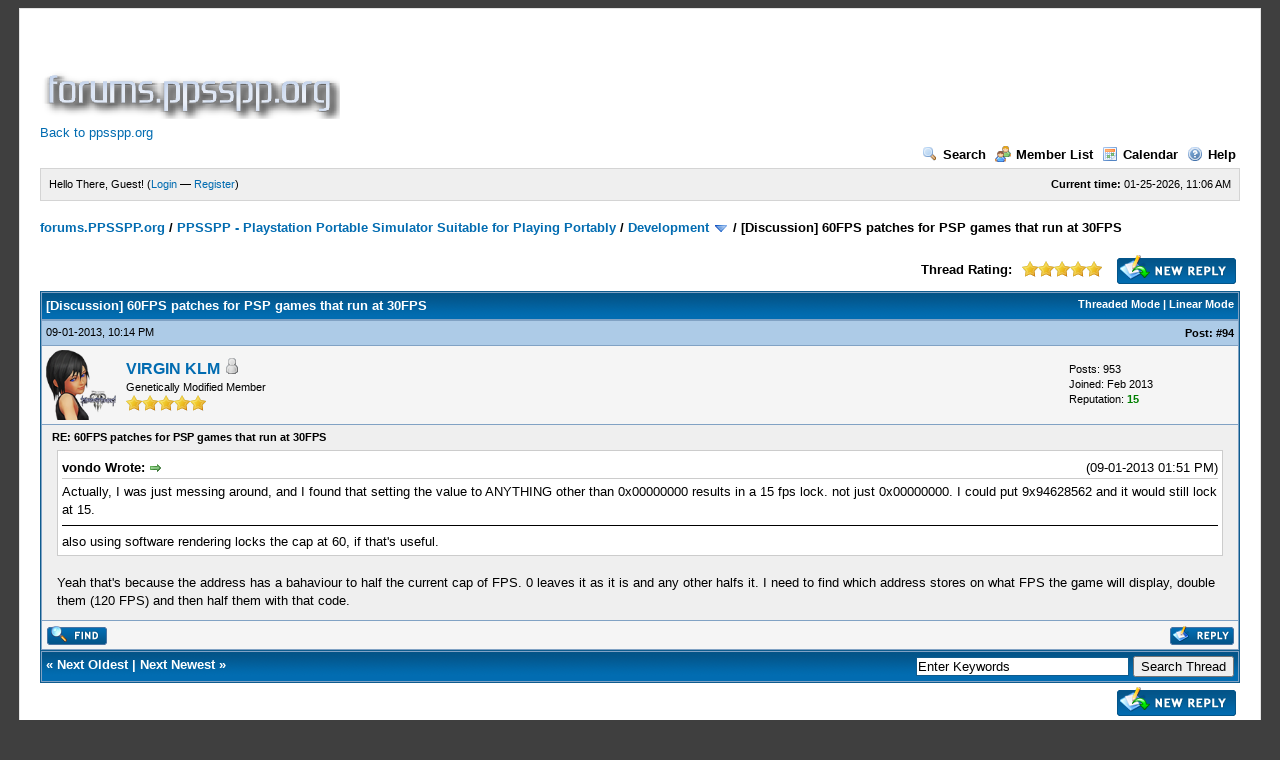

--- FILE ---
content_type: text/html; charset=UTF-8
request_url: https://forums.ppsspp.org/showthread.php?tid=4799&pid=46460&mode=threaded
body_size: 23135
content:
<!DOCTYPE html PUBLIC "-//W3C//DTD XHTML 1.0 Transitional//EN" "http://www.w3.org/TR/xhtml1/DTD/xhtml1-transitional.dtd"><!-- start: showthread -->
<html xml:lang="en" lang="en" xmlns="http://www.w3.org/1999/xhtml">
<head>
<title>[Discussion] 60FPS patches for PSP games that run at 30FPS</title>
<!-- start: headerinclude -->
<link rel="alternate" type="application/rss+xml" title="Latest Threads (RSS 2.0)" href="https://forums.ppsspp.org/syndication.php" />
<link rel="alternate" type="application/atom+xml" title="Latest Threads (Atom 1.0)" href="https://forums.ppsspp.org/syndication.php?type=atom1.0" />
<meta http-equiv="Content-Type" content="text/html; charset=UTF-8" />
<meta http-equiv="Content-Script-Type" content="text/javascript" />
<script type="text/javascript" src="https://forums.ppsspp.org/jscripts/prototype.js?ver=1603"></script>
<script type="text/javascript" src="https://forums.ppsspp.org/jscripts/general.js?ver=1603"></script>
<script type="text/javascript" src="https://forums.ppsspp.org/jscripts/popup_menu.js?ver=1600"></script>
<link type="text/css" rel="stylesheet" href="https://forums.ppsspp.org/cache/themes/theme3/global.css" />
<link type="text/css" rel="stylesheet" href="https://forums.ppsspp.org/cache/themes/theme1/star_ratings.css" />
<link type="text/css" rel="stylesheet" href="https://forums.ppsspp.org/cache/themes/theme1/showthread.css" />

<script type="text/javascript">
<!--
	var cookieDomain = ".forums.ppsspp.org";
	var cookiePath = "/";
	var cookiePrefix = "";
	var deleteevent_confirm = "Are you sure you want to delete this event?";
	var removeattach_confirm = "Are you sure you want to remove the selected attachment from this post?";
	var loading_text = 'Loading. <br />Please Wait..';
	var saving_changes = 'Saving changes..';
	var use_xmlhttprequest = "1";
	var my_post_key = "24cd728446720b79292d53092b5494ab";
	var imagepath = "images";
// -->
</script>


<script type="text/javascript">

  var _gaq = _gaq || [];
  _gaq.push(['_setAccount', 'UA-32901101-1']);
  _gaq.push(['_trackPageview']);

  (function() {
    var ga = document.createElement('script'); ga.type = 'text/javascript'; ga.async = true;
    ga.src = ('https:' == document.location.protocol ? 'https://ssl' : 'http://www') + '.google-analytics.com/ga.js';
    var s = document.getElementsByTagName('script')[0]; s.parentNode.insertBefore(ga, s);
  })();

</script>
<!-- end: headerinclude -->
<script type="text/javascript">
<!--
	var quickdelete_confirm = "Are you sure you want to delete this post?";
// -->
</script>
<script type="text/javascript" src="jscripts/thread.js?ver=1603"></script>
</head>
<body>
	<!-- start: header -->
<div id="container">
		<a name="top" id="top"></a>
		<div id="header">
			<div class="logo" style="margin:0px"><a href="https://forums.ppsspp.org/index.php"><img src="https://forums.ppsspp.org/images/custom/dspforums.png" alt="forums.PPSSPP.org" title="forums.PPSSPP.org" /></a>

<style>
.responsive-white { width: 320px; height: 50px; }
@media(min-width: 500px) { .responsive-white { width: 468px; height: 60px; } }
@media(min-width: 800px) { .responsive-white { width: 728px; height: 90px; } }
</style>
<script async src="//pagead2.googlesyndication.com/pagead/js/adsbygoogle.js"></script>
<!-- Responsive White -->
<ins class="adsbygoogle responsive-white"
     style="display:inline-block"
     data-ad-client="ca-pub-3281131109267988"
     data-ad-slot="1035220834"></ins>
<script>
(adsbygoogle = window.adsbygoogle || []).push({});
</script>

<br><a href="http://www.ppsspp.org/">Back to ppsspp.org</a></div>
			<div class="menu">
				<ul>
					<li><a href="https://forums.ppsspp.org/search.php"><img src="images/toplinks/search.gif" alt="" title="" />Search</a></li>
					<li><a href="https://forums.ppsspp.org/memberlist.php"><img src="images/toplinks/memberlist.gif" alt="" title="" />Member List</a></li>
					<li><a href="https://forums.ppsspp.org/calendar.php"><img src="images/toplinks/calendar.gif" alt="" title="" />Calendar</a></li>
					<li><a href="https://forums.ppsspp.org/misc.php?action=help"><img src="images/toplinks/help.gif" alt="" title="" />Help</a></li>
				</ul>
			</div>
			<hr class="hidden" />
			<div id="panel">
				<!-- start: header_welcomeblock_guest -->
<script type="text/javascript">
<!--
	lang.username = "Username/Email";
	lang.password = "Password";
	lang.login = "Login";
	lang.lost_password = " &mdash; <a href=\"https://forums.ppsspp.org/member.php?action=lostpw\">Lost Password?<\/a>";
	lang.register_url = " &mdash; <a href=\"https://forums.ppsspp.org/member.php?action=register\">Register<\/a>";
	lang.remember_me = "Remember me";
// -->
</script>
<span style="float: right;"><strong>Current time:</strong> 01-25-2026, 11:06 AM</span>
		<span id="quick_login">Hello There, Guest! (<a href="https://forums.ppsspp.org/member.php?action=login" onclick="MyBB.quickLogin(); return false;">Login</a> &mdash; <a href="https://forums.ppsspp.org/member.php?action=register">Register</a>)</span>
<!-- end: header_welcomeblock_guest -->
			</div>
		</div>
		<hr class="hidden" />
		<br class="clear" />
		<div id="content">
			
			
			
			
			
			<!-- start: nav -->

<div class="navigation">
<!-- start: nav_bit -->
<a href="https://forums.ppsspp.org/index.php">forums.PPSSPP.org</a><!-- start: nav_sep -->
 / 
<!-- end: nav_sep -->
<!-- end: nav_bit --><!-- start: nav_bit -->
<a href="forumdisplay.php?fid=1">PPSSPP - Playstation Portable Simulator Suitable for Playing Portably</a><!-- start: nav_sep -->
 / 
<!-- end: nav_sep -->
<!-- end: nav_bit --><!-- start: nav_bit -->
<a href="forumdisplay.php?fid=3">Development</a> <img src="images/arrow_down.gif" alt="v" title="" class="pagination_breadcrumb_link" id="breadcrumb_multipage" /><!-- start: multipage_breadcrumb -->
<div id="breadcrumb_multipage_popup" class="pagination pagination_breadcrumb" style="display: none;">
<!-- start: multipage_page_link_current -->
 <a href="forumdisplay.php?fid=3" class="pagination_current">1</a>
<!-- end: multipage_page_link_current --><!-- start: multipage_page -->
<a href="forumdisplay.php?fid=3&amp;page=2" class="pagination_page">2</a>
<!-- end: multipage_page --><!-- start: multipage_page -->
<a href="forumdisplay.php?fid=3&amp;page=3" class="pagination_page">3</a>
<!-- end: multipage_page --><!-- start: multipage_page -->
<a href="forumdisplay.php?fid=3&amp;page=4" class="pagination_page">4</a>
<!-- end: multipage_page --><!-- start: multipage_page -->
<a href="forumdisplay.php?fid=3&amp;page=5" class="pagination_page">5</a>
<!-- end: multipage_page --><!-- start: multipage_end -->
...  <a href="forumdisplay.php?fid=3&amp;page=44" class="pagination_last">44</a>
<!-- end: multipage_end --><!-- start: multipage_nextpage -->
<a href="forumdisplay.php?fid=3&amp;page=2" class="pagination_next">Next &raquo;</a>
<!-- end: multipage_nextpage -->
</div>
<script type="text/javascript">
// <!--
	if(use_xmlhttprequest == "1")
	{
		new PopupMenu("breadcrumb_multipage");
	}
// -->
</script>
<!-- end: multipage_breadcrumb -->
<!-- end: nav_bit --><!-- start: nav_sep_active -->
 / 
<!-- end: nav_sep_active --><!-- start: nav_bit_active -->
<span class="active">[Discussion] 60FPS patches for PSP games that run at 30FPS</span>
<!-- end: nav_bit_active -->
</div>
<!-- end: nav -->
			<br />
<!-- end: header -->
	
	<div class="float_left">
		

	</div>
	<div class="float_right">
		<!-- start: showthread_newreply -->
<a href="newreply.php?tid=4799"><img src="images/english/newreply.gif" alt="Post Reply" title="Post Reply" /></a>&nbsp;
<!-- end: showthread_newreply -->
	</div>
	<!-- start: showthread_ratethread -->
<div style="margin-top: 6px; padding-right: 10px;" class="float_right">
		<script type="text/javascript" src="jscripts/rating.js?ver=1400"></script>
		<div id="success_rating_4799" style="float: left; padding-top: 2px; padding-right: 10px;">&nbsp;</div>
		<strong style="float: left; padding-right: 10px;">Thread Rating:</strong>
		<div class="inline_rating">
			<ul class="star_rating star_rating_notrated" id="rating_thread_4799">
				<li style="width: 100%" class="current_rating" id="current_rating_4799">8 Votes - 4.75 Average</li>
				<li><a class="one_star" title="1 star out of 5" href="./ratethread.php?tid=4799&amp;rating=1&amp;my_post_key=24cd728446720b79292d53092b5494ab">1</a></li>
				<li><a class="two_stars" title="2 stars out of 5" href="./ratethread.php?tid=4799&amp;rating=2&amp;my_post_key=24cd728446720b79292d53092b5494ab">2</a></li>
				<li><a class="three_stars" title="3 stars out of 5" href="./ratethread.php?tid=4799&amp;rating=3&amp;my_post_key=24cd728446720b79292d53092b5494ab">3</a></li>
				<li><a class="four_stars" title="4 stars out of 5" href="./ratethread.php?tid=4799&amp;rating=4&amp;my_post_key=24cd728446720b79292d53092b5494ab">4</a></li>
				<li><a class="five_stars" title="5 stars out of 5" href="./ratethread.php?tid=4799&amp;rating=5&amp;my_post_key=24cd728446720b79292d53092b5494ab">5</a></li>
			</ul>
		</div>
</div>
<!-- end: showthread_ratethread -->
	<table border="0" cellspacing="1" cellpadding="4" class="tborder" style="clear: both; border-bottom-width: 0;">
		<tr>
			<td class="thead" colspan="2">
				<div style="float: right;">
					<span class="smalltext"><strong><a href="showthread.php?mode=threaded&amp;tid=4799&amp;pid=46460#pid46460">Threaded Mode</a> | <a href="showthread.php?mode=linear&amp;tid=4799&amp;pid=46460#pid46460">Linear Mode</a></strong></span>
				</div>
				<div>
					<strong>[Discussion] 60FPS patches for PSP games that run at 30FPS</strong>
				</div>
			</td>
		</tr>
		
	</table>
	<div id="posts">
		<!-- start: postbit -->

<a name="pid46460" id="pid46460"></a>
<table border="0" cellspacing="1" cellpadding="4" class="tborder" style="border-top-width: 0; " id="post_46460">
	<tbody>
		<tr>
			<td class="tcat">
				<div class="float_left smalltext">
					09-01-2013, 10:14 PM <span id="edited_by_46460"></span>
				</div>
				<!-- start: postbit_posturl -->
<div style="float: right; width: auto; vertical-align: top"><img src="https://forums.ppsspp.org/images/mobile/posted_0.gif" alt="" width="08" height="08" title="Posted from GoMobile" style="vertical-align: middle;" /> <span class="smalltext"><strong>Post: <a href="showthread.php?tid=4799&amp;pid=46460#pid46460">#94</a></strong></span></div>
<!-- end: postbit_posturl -->
			</td>
		</tr>

		<tr>
			<td class="trow1 ">
				<table cellspacing="0" cellpadding="0" border="0" style="width: 100%;">
					<tr>
						<td class="post_avatar" width="1" style="padding-right: 10px;">
							<!-- start: postbit_avatar -->
<a href="member.php?action=profile&amp;uid=1572"><img src="http://i.imgur.com/zCFwDaK.png?dateline=1384723668" alt="" width="70" height="70" /></a>
<!-- end: postbit_avatar -->
						</td>
						<td class="post_author">
							<strong><span class="largetext"><a href="https://forums.ppsspp.org/member.php?action=profile&amp;uid=1572">VIRGIN KLM</a></span></strong> <!-- start: postbit_offline -->
<img src="images/buddy_offline.gif" title="Offline" alt="Offline" />
<!-- end: postbit_offline --><br />
							<span class="smalltext">
								Genetically Modified Member<br />
								<img src="images/star.gif" border="0" alt="*" /><img src="images/star.gif" border="0" alt="*" /><img src="images/star.gif" border="0" alt="*" /><img src="images/star.gif" border="0" alt="*" /><img src="images/star.gif" border="0" alt="*" /><br />
								
							</span>
						</td>
						<td class="smalltext post_author_info" width="165">
							<!-- start: postbit_author_user -->

	Posts: 953<br />
	Joined: Feb 2013
	<!-- start: postbit_reputation -->
<br />Reputation: <a href="reputation.php?uid=1572"><strong class="reputation_positive">15</strong></a>
<!-- end: postbit_reputation -->
<!-- end: postbit_author_user -->
						</td>
					</tr>
				</table>
			</td>
		</tr>

		<tr>
			<td class="trow2 post_content ">
				<span class="smalltext"><strong>RE: 60FPS patches for PSP games that run at 30FPS <div class="float_right"></div></strong></span>

				<div class="post_body" id="pid_46460">
					<blockquote><cite><span> (09-01-2013 01:51 PM)</span>vondo Wrote: <a href="https://forums.ppsspp.org/showthread.php?pid=46398#pid46398" class="quick_jump">&nbsp;</a></cite>Actually, I was just messing around, and I found that setting the value to ANYTHING other than 0x00000000 results in a 15 fps lock. not just 0x00000000. I could put 9x94628562 and it would still lock at 15.<br />
<hr />
also using software rendering locks the cap at 60, if that's useful.</blockquote>
<br />
Yeah that's because the address has a bahaviour to half the current cap of FPS. 0 leaves it as it is and any other halfs it. I need to find which address stores on what FPS the game will display, double them (120 FPS) and then half them with that code.
				</div>
				
				

				<div class="post_meta" id="post_meta_46460">
				
				</div>
			</td>
		</tr>

		<tr>
			<td class="trow1 post_buttons ">
				<div class="author_buttons float_left">
					<!-- start: postbit_find -->
<a href="search.php?action=finduser&amp;uid=1572"><img src="images/english/postbit_find.gif" alt="Find all posts by this user" title="Find all posts by this user" /></a>
<!-- end: postbit_find -->
				</div>
				<div class="post_management_buttons float_right"><!-- start: postbit_quote -->
<a href="newreply.php?tid=4799&amp;replyto=46460"><img src="images/english/postbit_quote.gif" alt="Quote this message in a reply" title="Quote this message in a reply" /></a>
<!-- end: postbit_quote -->
				</div>
			</td>
		</tr>
	</tbody>
</table>
<!-- end: postbit -->
	</div>
	<table border="0" cellspacing="1" cellpadding="4" class="tborder" style="border-top-width: 0;">
		<tr>
			<td colspan="2" class="tfoot">
				<!-- start: showthread_search -->
	<div class="float_right">
		<form action="search.php" method="post">
			<input type="hidden" name="action" value="thread" />
			<input type="hidden" name="tid" value="4799" />
			<input type="text" name="keywords" value="Enter Keywords" onfocus="if(this.value == 'Enter Keywords') { this.value = ''; }" onblur="if(this.value=='') { this.value='Enter Keywords'; }" class="textbox" size="25" />
			<input type="submit" class="button" value="Search Thread" />
		</form>
	</div>
<!-- end: showthread_search -->
				<div>
					<strong>&laquo; <a href="showthread.php?tid=4799&amp;action=nextoldest">Next Oldest</a> | <a href="showthread.php?tid=4799&amp;action=nextnewest">Next Newest</a> &raquo;</strong>
				</div>
			</td>
		</tr>
	</table>
	<div class="float_left">
		
	</div>
	<div style="padding-top: 4px;" class="float_right">
		<!-- start: showthread_newreply -->
<a href="newreply.php?tid=4799"><img src="images/english/newreply.gif" alt="Post Reply" title="Post Reply" /></a>&nbsp;
<!-- end: showthread_newreply -->
	</div>
	<br style="clear: both;" />
	
	<!-- start: showthread_threadedbox -->
<br />
<table border="0" cellspacing="1" cellpadding="4" class="tborder">
<tr>
<td class="thead"><span class="smalltext"><strong>Messages In This Thread</strong></span></td>
</tr>
<tr>
<td class="trow1"><!-- start: showthread_threaded_bit -->
<div style="margin-left: 0px;"><a href="showthread.php?tid=4799&amp;pid=35523&amp;mode=threaded">[Discussion] 60FPS patches for PSP games that run at 30FPS</a> <span class="smalltext">-  <a href="https://forums.ppsspp.org/member.php?action=profile&amp;uid=1572">VIRGIN KLM</a> - 07-11-2013, 11:05 PM</span></div>
<!-- end: showthread_threaded_bit --><!-- start: showthread_threaded_bit -->
<div style="margin-left: 13px;"><a href="showthread.php?tid=4799&amp;pid=35525&amp;mode=threaded">RE: 60FPS patches for PSP games that run at 30FPS</a> <span class="smalltext">-  <a href="https://forums.ppsspp.org/member.php?action=profile&amp;uid=2938">CrimsonFangX</a> - 07-11-2013, 11:44 PM</span></div>
<!-- end: showthread_threaded_bit --><!-- start: showthread_threaded_bit -->
<div style="margin-left: 13px;"><a href="showthread.php?tid=4799&amp;pid=35526&amp;mode=threaded">RE: 60FPS patches for PSP games that run at 30FPS</a> <span class="smalltext">-  <a href="https://forums.ppsspp.org/member.php?action=profile&amp;uid=6383">unholy360</a> - 07-12-2013, 12:06 AM</span></div>
<!-- end: showthread_threaded_bit --><!-- start: showthread_threaded_bit -->
<div style="margin-left: 13px;"><a href="showthread.php?tid=4799&amp;pid=35528&amp;mode=threaded">RE: 60FPS patches for PSP games that run at 30FPS</a> <span class="smalltext">-  <a href="https://forums.ppsspp.org/member.php?action=profile&amp;uid=453">[Unknown]</a> - 07-12-2013, 12:25 AM</span></div>
<!-- end: showthread_threaded_bit --><!-- start: showthread_threaded_bit -->
<div style="margin-left: 26px;"><a href="showthread.php?tid=4799&amp;pid=41370&amp;mode=threaded">RE: 60FPS patches for PSP games that run at 30FPS</a> <span class="smalltext">-  <a href="https://forums.ppsspp.org/member.php?action=profile&amp;uid=1572">VIRGIN KLM</a> - 08-12-2013, 10:11 PM</span></div>
<!-- end: showthread_threaded_bit --><!-- start: showthread_threaded_bit -->
<div style="margin-left: 39px;"><a href="showthread.php?tid=4799&amp;pid=42351&amp;mode=threaded">RE: 60FPS patches for PSP games that run at 30FPS</a> <span class="smalltext">-  <a href="https://forums.ppsspp.org/member.php?action=profile&amp;uid=6169">Snake Eyes</a> - 08-17-2013, 02:11 PM</span></div>
<!-- end: showthread_threaded_bit --><!-- start: showthread_threaded_bit -->
<div style="margin-left: 13px;"><a href="showthread.php?tid=4799&amp;pid=35529&amp;mode=threaded">RE: 60FPS patches for PSP games that run at 30FPS</a> <span class="smalltext">-  <a href="https://forums.ppsspp.org/member.php?action=profile&amp;uid=504">GuilhermeGS2</a> - 07-12-2013, 12:26 AM</span></div>
<!-- end: showthread_threaded_bit --><!-- start: showthread_threaded_bit -->
<div style="margin-left: 26px;"><a href="showthread.php?tid=4799&amp;pid=35533&amp;mode=threaded">RE: 60FPS patches for PSP games that run at 30FPS</a> <span class="smalltext">-  <a href="https://forums.ppsspp.org/member.php?action=profile&amp;uid=1572">VIRGIN KLM</a> - 07-12-2013, 12:53 AM</span></div>
<!-- end: showthread_threaded_bit --><!-- start: showthread_threaded_bit -->
<div style="margin-left: 39px;"><a href="showthread.php?tid=4799&amp;pid=35549&amp;mode=threaded">RE: 60FPS patches for PSP games that run at 30FPS</a> <span class="smalltext">-  <a href="https://forums.ppsspp.org/member.php?action=profile&amp;uid=4384">Ritori</a> - 07-12-2013, 03:34 AM</span></div>
<!-- end: showthread_threaded_bit --><!-- start: showthread_threaded_bit -->
<div style="margin-left: 13px;"><a href="showthread.php?tid=4799&amp;pid=35532&amp;mode=threaded">RE: 60FPS patches for PSP games that run at 30FPS</a> <span class="smalltext">-  <a href="https://forums.ppsspp.org/member.php?action=profile&amp;uid=4384">Ritori</a> - 07-12-2013, 12:31 AM</span></div>
<!-- end: showthread_threaded_bit --><!-- start: showthread_threaded_bit -->
<div style="margin-left: 13px;"><a href="showthread.php?tid=4799&amp;pid=35550&amp;mode=threaded">RE: 60FPS patches for PSP games that run at 30FPS</a> <span class="smalltext">-  <a href="https://forums.ppsspp.org/member.php?action=profile&amp;uid=523">pepodmc</a> - 07-12-2013, 03:35 AM</span></div>
<!-- end: showthread_threaded_bit --><!-- start: showthread_threaded_bit -->
<div style="margin-left: 13px;"><a href="showthread.php?tid=4799&amp;pid=35551&amp;mode=threaded">RE: 60FPS patches for PSP games that run at 30FPS</a> <span class="smalltext">-  <a href="https://forums.ppsspp.org/member.php?action=profile&amp;uid=2419">aki21</a> - 07-12-2013, 03:39 AM</span></div>
<!-- end: showthread_threaded_bit --><!-- start: showthread_threaded_bit -->
<div style="margin-left: 13px;"><a href="showthread.php?tid=4799&amp;pid=35567&amp;mode=threaded">RE: 60FPS patches for PSP games that run at 30FPS</a> <span class="smalltext">-  <a href="https://forums.ppsspp.org/member.php?action=profile&amp;uid=6496">vsub_</a> - 07-12-2013, 07:01 AM</span></div>
<!-- end: showthread_threaded_bit --><!-- start: showthread_threaded_bit -->
<div style="margin-left: 26px;"><a href="showthread.php?tid=4799&amp;pid=35630&amp;mode=threaded">RE: 60FPS patches for PSP games that run at 30FPS</a> <span class="smalltext">-  <a href="https://forums.ppsspp.org/member.php?action=profile&amp;uid=4384">Ritori</a> - 07-12-2013, 12:07 PM</span></div>
<!-- end: showthread_threaded_bit --><!-- start: showthread_threaded_bit -->
<div style="margin-left: 13px;"><a href="showthread.php?tid=4799&amp;pid=35632&amp;mode=threaded">RE: 60FPS patches for PSP games that run at 30FPS</a> <span class="smalltext">-  <a href="https://forums.ppsspp.org/member.php?action=profile&amp;uid=5152">Tyestor</a> - 07-12-2013, 12:11 PM</span></div>
<!-- end: showthread_threaded_bit --><!-- start: showthread_threaded_bit -->
<div style="margin-left: 26px;"><a href="showthread.php?tid=4799&amp;pid=35660&amp;mode=threaded">RE: 60FPS patches for PSP games that run at 30FPS</a> <span class="smalltext">-  <a href="https://forums.ppsspp.org/member.php?action=profile&amp;uid=1572">VIRGIN KLM</a> - 07-12-2013, 04:57 PM</span></div>
<!-- end: showthread_threaded_bit --><!-- start: showthread_threaded_bit -->
<div style="margin-left: 39px;"><a href="showthread.php?tid=4799&amp;pid=36004&amp;mode=threaded">RE: 60FPS patches for PSP games that run at 30FPS</a> <span class="smalltext">-  <a href="https://forums.ppsspp.org/member.php?action=profile&amp;uid=5152">Tyestor</a> - 07-15-2013, 05:10 AM</span></div>
<!-- end: showthread_threaded_bit --><!-- start: showthread_threaded_bit -->
<div style="margin-left: 13px;"><a href="showthread.php?tid=4799&amp;pid=35638&amp;mode=threaded">RE: 60FPS patches for PSP games that run at 30FPS</a> <span class="smalltext">-  <a href="https://forums.ppsspp.org/member.php?action=profile&amp;uid=6169">Snake Eyes</a> - 07-12-2013, 12:48 PM</span></div>
<!-- end: showthread_threaded_bit --><!-- start: showthread_threaded_bit -->
<div style="margin-left: 13px;"><a href="showthread.php?tid=4799&amp;pid=35675&amp;mode=threaded">RE: 60FPS patches for PSP games that run at 30FPS</a> <span class="smalltext">-  <a href="https://forums.ppsspp.org/member.php?action=profile&amp;uid=250">cloud1250000</a> - 07-12-2013, 06:23 PM</span></div>
<!-- end: showthread_threaded_bit --><!-- start: showthread_threaded_bit -->
<div style="margin-left: 26px;"><a href="showthread.php?tid=4799&amp;pid=35712&amp;mode=threaded">RE: 60FPS patches for PSP games that run at 30FPS</a> <span class="smalltext">-  <a href="https://forums.ppsspp.org/member.php?action=profile&amp;uid=1572">VIRGIN KLM</a> - 07-12-2013, 11:56 PM</span></div>
<!-- end: showthread_threaded_bit --><!-- start: showthread_threaded_bit -->
<div style="margin-left: 13px;"><a href="showthread.php?tid=4799&amp;pid=35685&amp;mode=threaded">RE: 60FPS patches for PSP games that run at 30FPS</a> <span class="smalltext">-  <a href="https://forums.ppsspp.org/member.php?action=profile&amp;uid=4384">Ritori</a> - 07-12-2013, 08:08 PM</span></div>
<!-- end: showthread_threaded_bit --><!-- start: showthread_threaded_bit -->
<div style="margin-left: 13px;"><a href="showthread.php?tid=4799&amp;pid=35713&amp;mode=threaded">RE: 60FPS patches for PSP games that run at 30FPS</a> <span class="smalltext">-  <a href="https://forums.ppsspp.org/member.php?action=profile&amp;uid=250">cloud1250000</a> - 07-13-2013, 12:08 AM</span></div>
<!-- end: showthread_threaded_bit --><!-- start: showthread_threaded_bit -->
<div style="margin-left: 26px;"><a href="showthread.php?tid=4799&amp;pid=35755&amp;mode=threaded">RE: 60FPS patches for PSP games that run at 30FPS</a> <span class="smalltext">-  <a href="https://forums.ppsspp.org/member.php?action=profile&amp;uid=1572">VIRGIN KLM</a> - 07-13-2013, 10:29 AM</span></div>
<!-- end: showthread_threaded_bit --><!-- start: showthread_threaded_bit -->
<div style="margin-left: 13px;"><a href="showthread.php?tid=4799&amp;pid=35880&amp;mode=threaded">RE: 60FPS patches for PSP games that run at 30FPS</a> <span class="smalltext">-  <a href="https://forums.ppsspp.org/member.php?action=profile&amp;uid=868">stodag</a> - 07-14-2013, 12:19 PM</span></div>
<!-- end: showthread_threaded_bit --><!-- start: showthread_threaded_bit -->
<div style="margin-left: 13px;"><a href="showthread.php?tid=4799&amp;pid=35942&amp;mode=threaded">RE: 60FPS patches for PSP games that run at 30FPS</a> <span class="smalltext">-  <a href="https://forums.ppsspp.org/member.php?action=profile&amp;uid=8041">masterotaku</a> - 07-14-2013, 06:53 PM</span></div>
<!-- end: showthread_threaded_bit --><!-- start: showthread_threaded_bit -->
<div style="margin-left: 13px;"><a href="showthread.php?tid=4799&amp;pid=35976&amp;mode=threaded">RE: 60FPS patches for PSP games that run at 30FPS</a> <span class="smalltext">-  <a href="https://forums.ppsspp.org/member.php?action=profile&amp;uid=325">cyclonmaster</a> - 07-15-2013, 01:44 AM</span></div>
<!-- end: showthread_threaded_bit --><!-- start: showthread_threaded_bit -->
<div style="margin-left: 26px;"><a href="showthread.php?tid=4799&amp;pid=36007&amp;mode=threaded">RE: 60FPS patches for PSP games that run at 30FPS</a> <span class="smalltext">-  <a href="https://forums.ppsspp.org/member.php?action=profile&amp;uid=250">cloud1250000</a> - 07-15-2013, 06:21 AM</span></div>
<!-- end: showthread_threaded_bit --><!-- start: showthread_threaded_bit -->
<div style="margin-left: 13px;"><a href="showthread.php?tid=4799&amp;pid=36279&amp;mode=threaded">RE: 60FPS patches for PSP games that run at 30FPS</a> <span class="smalltext">-  <a href="https://forums.ppsspp.org/member.php?action=profile&amp;uid=2786">Marcelo_20XX</a> - 07-16-2013, 04:31 PM</span></div>
<!-- end: showthread_threaded_bit --><!-- start: showthread_threaded_bit -->
<div style="margin-left: 13px;"><a href="showthread.php?tid=4799&amp;pid=36315&amp;mode=threaded">RE: 60FPS patches for PSP games that run at 30FPS</a> <span class="smalltext">-  <a href="https://forums.ppsspp.org/member.php?action=profile&amp;uid=1572">VIRGIN KLM</a> - 07-16-2013, 08:38 PM</span></div>
<!-- end: showthread_threaded_bit --><!-- start: showthread_threaded_bit -->
<div style="margin-left: 26px;"><a href="showthread.php?tid=4799&amp;pid=37018&amp;mode=threaded">RE: 60FPS patches for PSP games that run at 30FPS</a> <span class="smalltext">-  <a href="https://forums.ppsspp.org/member.php?action=profile&amp;uid=453">[Unknown]</a> - 07-20-2013, 06:59 PM</span></div>
<!-- end: showthread_threaded_bit --><!-- start: showthread_threaded_bit -->
<div style="margin-left: 13px;"><a href="showthread.php?tid=4799&amp;pid=36349&amp;mode=threaded">RE: 60FPS patches for PSP games that run at 30FPS</a> <span class="smalltext">-  <a href="https://forums.ppsspp.org/member.php?action=profile&amp;uid=6496">vsub_</a> - 07-17-2013, 04:28 AM</span></div>
<!-- end: showthread_threaded_bit --><!-- start: showthread_threaded_bit -->
<div style="margin-left: 13px;"><a href="showthread.php?tid=4799&amp;pid=36409&amp;mode=threaded">RE: 60FPS patches for PSP games that run at 30FPS</a> <span class="smalltext">-  <a href="https://forums.ppsspp.org/member.php?action=profile&amp;uid=6169">Snake Eyes</a> - 07-17-2013, 11:53 AM</span></div>
<!-- end: showthread_threaded_bit --><!-- start: showthread_threaded_bit -->
<div style="margin-left: 13px;"><a href="showthread.php?tid=4799&amp;pid=36496&amp;mode=threaded">RE: 60FPS patches for PSP games that run at 30FPS</a> <span class="smalltext">-  <a href="https://forums.ppsspp.org/member.php?action=profile&amp;uid=1572">VIRGIN KLM</a> - 07-17-2013, 10:32 PM</span></div>
<!-- end: showthread_threaded_bit --><!-- start: showthread_threaded_bit -->
<div style="margin-left: 26px;"><a href="showthread.php?tid=4799&amp;pid=36758&amp;mode=threaded">RE: 60FPS patches for PSP games that run at 30FPS</a> <span class="smalltext">-  <a href="https://forums.ppsspp.org/member.php?action=profile&amp;uid=6169">Snake Eyes</a> - 07-19-2013, 01:51 PM</span></div>
<!-- end: showthread_threaded_bit --><!-- start: showthread_threaded_bit -->
<div style="margin-left: 13px;"><a href="showthread.php?tid=4799&amp;pid=36525&amp;mode=threaded">RE: 60FPS patches for PSP games that run at 30FPS</a> <span class="smalltext">-  <a href="https://forums.ppsspp.org/member.php?action=profile&amp;uid=2260">FinalBlast</a> - 07-18-2013, 02:16 AM</span></div>
<!-- end: showthread_threaded_bit --><!-- start: showthread_threaded_bit -->
<div style="margin-left: 13px;"><a href="showthread.php?tid=4799&amp;pid=36734&amp;mode=threaded">RE: 60FPS patches for PSP games that run at 30FPS</a> <span class="smalltext">-  <a href="https://forums.ppsspp.org/member.php?action=profile&amp;uid=8404">NightsOwl</a> - 07-19-2013, 09:24 AM</span></div>
<!-- end: showthread_threaded_bit --><!-- start: showthread_threaded_bit -->
<div style="margin-left: 26px;"><a href="showthread.php?tid=4799&amp;pid=37298&amp;mode=threaded">RE: 60FPS patches for PSP games that run at 30FPS</a> <span class="smalltext">-  <a href="https://forums.ppsspp.org/member.php?action=profile&amp;uid=3008">vnctdj</a> - 07-22-2013, 04:01 PM</span></div>
<!-- end: showthread_threaded_bit --><!-- start: showthread_threaded_bit -->
<div style="margin-left: 13px;"><a href="showthread.php?tid=4799&amp;pid=37599&amp;mode=threaded">RE: 60FPS patches for PSP games that run at 30FPS</a> <span class="smalltext">-  <a href="https://forums.ppsspp.org/member.php?action=profile&amp;uid=6492">Gurlok</a> - 07-24-2013, 05:26 AM</span></div>
<!-- end: showthread_threaded_bit --><!-- start: showthread_threaded_bit -->
<div style="margin-left: 13px;"><a href="showthread.php?tid=4799&amp;pid=37693&amp;mode=threaded">RE: 60FPS patches for PSP games that run at 30FPS</a> <span class="smalltext">-  <a href="https://forums.ppsspp.org/member.php?action=profile&amp;uid=1572">VIRGIN KLM</a> - 07-24-2013, 09:13 PM</span></div>
<!-- end: showthread_threaded_bit --><!-- start: showthread_threaded_bit -->
<div style="margin-left: 26px;"><a href="showthread.php?tid=4799&amp;pid=37701&amp;mode=threaded">RE: 60FPS patches for PSP games that run at 30FPS</a> <span class="smalltext">-  <a href="https://forums.ppsspp.org/member.php?action=profile&amp;uid=2938">CrimsonFangX</a> - 07-24-2013, 09:44 PM</span></div>
<!-- end: showthread_threaded_bit --><!-- start: showthread_threaded_bit -->
<div style="margin-left: 39px;"><a href="showthread.php?tid=4799&amp;pid=37742&amp;mode=threaded">RE: 60FPS patches for PSP games that run at 30FPS</a> <span class="smalltext">-  <a href="https://forums.ppsspp.org/member.php?action=profile&amp;uid=1572">VIRGIN KLM</a> - 07-25-2013, 12:06 AM</span></div>
<!-- end: showthread_threaded_bit --><!-- start: showthread_threaded_bit -->
<div style="margin-left: 52px;"><a href="showthread.php?tid=4799&amp;pid=37800&amp;mode=threaded">RE: 60FPS patches for PSP games that run at 30FPS</a> <span class="smalltext">-  <a href="https://forums.ppsspp.org/member.php?action=profile&amp;uid=6492">Gurlok</a> - 07-25-2013, 01:01 PM</span></div>
<!-- end: showthread_threaded_bit --><!-- start: showthread_threaded_bit -->
<div style="margin-left: 26px;"><a href="showthread.php?tid=4799&amp;pid=37705&amp;mode=threaded">RE: 60FPS patches for PSP games that run at 30FPS</a> <span class="smalltext">-  <a href="https://forums.ppsspp.org/member.php?action=profile&amp;uid=6492">Gurlok</a> - 07-24-2013, 09:47 PM</span></div>
<!-- end: showthread_threaded_bit --><!-- start: showthread_threaded_bit -->
<div style="margin-left: 13px;"><a href="showthread.php?tid=4799&amp;pid=37726&amp;mode=threaded">RE: 60FPS patches for PSP games that run at 30FPS</a> <span class="smalltext">-  <a href="https://forums.ppsspp.org/member.php?action=profile&amp;uid=2786">Marcelo_20XX</a> - 07-24-2013, 11:04 PM</span></div>
<!-- end: showthread_threaded_bit --><!-- start: showthread_threaded_bit -->
<div style="margin-left: 13px;"><a href="showthread.php?tid=4799&amp;pid=37798&amp;mode=threaded">RE: 60FPS patches for PSP games that run at 30FPS</a> <span class="smalltext">-  <a href="https://forums.ppsspp.org/member.php?action=profile&amp;uid=1572">VIRGIN KLM</a> - 07-25-2013, 12:59 PM</span></div>
<!-- end: showthread_threaded_bit --><!-- start: showthread_threaded_bit -->
<div style="margin-left: 13px;"><a href="showthread.php?tid=4799&amp;pid=38533&amp;mode=threaded">RE: 60FPS patches for PSP games that run at 30FPS</a> <span class="smalltext">-  <a href="https://forums.ppsspp.org/member.php?action=profile&amp;uid=2928">TheDax</a> - 07-30-2013, 08:02 AM</span></div>
<!-- end: showthread_threaded_bit --><!-- start: showthread_threaded_bit -->
<div style="margin-left: 26px;"><a href="showthread.php?tid=4799&amp;pid=38679&amp;mode=threaded">RE: 60FPS patches for PSP games that run at 30FPS</a> <span class="smalltext">-  <a href="https://forums.ppsspp.org/member.php?action=profile&amp;uid=1572">VIRGIN KLM</a> - 07-31-2013, 11:20 AM</span></div>
<!-- end: showthread_threaded_bit --><!-- start: showthread_threaded_bit -->
<div style="margin-left: 13px;"><a href="showthread.php?tid=4799&amp;pid=38742&amp;mode=threaded">RE: 60FPS patches for PSP games that run at 30FPS</a> <span class="smalltext">-  <a href="https://forums.ppsspp.org/member.php?action=profile&amp;uid=9282">puppetmaster2005</a> - 07-31-2013, 05:48 PM</span></div>
<!-- end: showthread_threaded_bit --><!-- start: showthread_threaded_bit -->
<div style="margin-left: 26px;"><a href="showthread.php?tid=4799&amp;pid=38817&amp;mode=threaded">RE: 60FPS patches for PSP games that run at 30FPS</a> <span class="smalltext">-  <a href="https://forums.ppsspp.org/member.php?action=profile&amp;uid=1572">VIRGIN KLM</a> - 08-01-2013, 01:22 AM</span></div>
<!-- end: showthread_threaded_bit --><!-- start: showthread_threaded_bit -->
<div style="margin-left: 13px;"><a href="showthread.php?tid=4799&amp;pid=38827&amp;mode=threaded">RE: 60FPS patches for PSP games that run at 30FPS</a> <span class="smalltext">-  <a href="https://forums.ppsspp.org/member.php?action=profile&amp;uid=6496">vsub_</a> - 08-01-2013, 03:44 AM</span></div>
<!-- end: showthread_threaded_bit --><!-- start: showthread_threaded_bit -->
<div style="margin-left: 26px;"><a href="showthread.php?tid=4799&amp;pid=38907&amp;mode=threaded">RE: 60FPS patches for PSP games that run at 30FPS</a> <span class="smalltext">-  <a href="https://forums.ppsspp.org/member.php?action=profile&amp;uid=1572">VIRGIN KLM</a> - 08-01-2013, 02:38 PM</span></div>
<!-- end: showthread_threaded_bit --><!-- start: showthread_threaded_bit -->
<div style="margin-left: 13px;"><a href="showthread.php?tid=4799&amp;pid=39020&amp;mode=threaded">RE: 60FPS patches for PSP games that run at 30FPS</a> <span class="smalltext">-  <a href="https://forums.ppsspp.org/member.php?action=profile&amp;uid=9282">puppetmaster2005</a> - 08-02-2013, 04:49 AM</span></div>
<!-- end: showthread_threaded_bit --><!-- start: showthread_threaded_bit -->
<div style="margin-left: 13px;"><a href="showthread.php?tid=4799&amp;pid=39090&amp;mode=threaded">RE: 60FPS patches for PSP games that run at 30FPS</a> <span class="smalltext">-  <a href="https://forums.ppsspp.org/member.php?action=profile&amp;uid=6169">Snake Eyes</a> - 08-02-2013, 11:55 AM</span></div>
<!-- end: showthread_threaded_bit --><!-- start: showthread_threaded_bit -->
<div style="margin-left: 13px;"><a href="showthread.php?tid=4799&amp;pid=39163&amp;mode=threaded">RE: 60FPS patches for PSP games that run at 30FPS</a> <span class="smalltext">-  <a href="https://forums.ppsspp.org/member.php?action=profile&amp;uid=9111">Shadow Lady</a> - 08-02-2013, 04:12 PM</span></div>
<!-- end: showthread_threaded_bit --><!-- start: showthread_threaded_bit -->
<div style="margin-left: 13px;"><a href="showthread.php?tid=4799&amp;pid=39670&amp;mode=threaded">RE: 60FPS patches for PSP games that run at 30FPS</a> <span class="smalltext">-  <a href="https://forums.ppsspp.org/member.php?action=profile&amp;uid=7427">ashidiqi</a> - 08-05-2013, 01:13 AM</span></div>
<!-- end: showthread_threaded_bit --><!-- start: showthread_threaded_bit -->
<div style="margin-left: 13px;"><a href="showthread.php?tid=4799&amp;pid=39673&amp;mode=threaded">RE: 60FPS patches for PSP games that run at 30FPS</a> <span class="smalltext">-  <a href="https://forums.ppsspp.org/member.php?action=profile&amp;uid=3054">isamu</a> - 08-05-2013, 01:42 AM</span></div>
<!-- end: showthread_threaded_bit --><!-- start: showthread_threaded_bit -->
<div style="margin-left: 26px;"><a href="showthread.php?tid=4799&amp;pid=39687&amp;mode=threaded">RE: 60FPS patches for PSP games that run at 30FPS</a> <span class="smalltext">-  <a href="https://forums.ppsspp.org/member.php?action=profile&amp;uid=1572">VIRGIN KLM</a> - 08-05-2013, 05:08 AM</span></div>
<!-- end: showthread_threaded_bit --><!-- start: showthread_threaded_bit -->
<div style="margin-left: 13px;"><a href="showthread.php?tid=4799&amp;pid=39737&amp;mode=threaded">RE: 60FPS patches for PSP games that run at 30FPS</a> <span class="smalltext">-  <a href="https://forums.ppsspp.org/member.php?action=profile&amp;uid=3008">vnctdj</a> - 08-05-2013, 11:59 AM</span></div>
<!-- end: showthread_threaded_bit --><!-- start: showthread_threaded_bit -->
<div style="margin-left: 13px;"><a href="showthread.php?tid=4799&amp;pid=39771&amp;mode=threaded">RE: 60FPS patches for PSP games that run at 30FPS</a> <span class="smalltext">-  <a href="https://forums.ppsspp.org/member.php?action=profile&amp;uid=1572">VIRGIN KLM</a> - 08-05-2013, 02:32 PM</span></div>
<!-- end: showthread_threaded_bit --><!-- start: showthread_threaded_bit -->
<div style="margin-left: 26px;"><a href="showthread.php?tid=4799&amp;pid=39777&amp;mode=threaded">RE: 60FPS patches for PSP games that run at 30FPS</a> <span class="smalltext">-  <a href="https://forums.ppsspp.org/member.php?action=profile&amp;uid=3008">vnctdj</a> - 08-05-2013, 02:47 PM</span></div>
<!-- end: showthread_threaded_bit --><!-- start: showthread_threaded_bit -->
<div style="margin-left: 13px;"><a href="showthread.php?tid=4799&amp;pid=39840&amp;mode=threaded">RE: 60FPS patches for PSP games that run at 30FPS</a> <span class="smalltext">-  <a href="https://forums.ppsspp.org/member.php?action=profile&amp;uid=1572">VIRGIN KLM</a> - 08-05-2013, 06:40 PM</span></div>
<!-- end: showthread_threaded_bit --><!-- start: showthread_threaded_bit -->
<div style="margin-left: 26px;"><a href="showthread.php?tid=4799&amp;pid=39845&amp;mode=threaded">RE: 60FPS patches for PSP games that run at 30FPS</a> <span class="smalltext">-  <a href="https://forums.ppsspp.org/member.php?action=profile&amp;uid=3008">vnctdj</a> - 08-05-2013, 06:53 PM</span></div>
<!-- end: showthread_threaded_bit --><!-- start: showthread_threaded_bit -->
<div style="margin-left: 39px;"><a href="showthread.php?tid=4799&amp;pid=39882&amp;mode=threaded">RE: 60FPS patches for PSP games that run at 30FPS</a> <span class="smalltext">-  <a href="https://forums.ppsspp.org/member.php?action=profile&amp;uid=1572">VIRGIN KLM</a> - 08-05-2013, 10:24 PM</span></div>
<!-- end: showthread_threaded_bit --><!-- start: showthread_threaded_bit -->
<div style="margin-left: 52px;"><a href="showthread.php?tid=4799&amp;pid=40002&amp;mode=threaded">RE: 60FPS patches for PSP games that run at 30FPS</a> <span class="smalltext">-  <a href="https://forums.ppsspp.org/member.php?action=profile&amp;uid=3008">vnctdj</a> - 08-06-2013, 01:28 PM</span></div>
<!-- end: showthread_threaded_bit --><!-- start: showthread_threaded_bit -->
<div style="margin-left: 13px;"><a href="showthread.php?tid=4799&amp;pid=39867&amp;mode=threaded">RE: 60FPS patches for PSP games that run at 30FPS</a> <span class="smalltext">-  <a href="https://forums.ppsspp.org/member.php?action=profile&amp;uid=5144">Danyal Zia</a> - 08-05-2013, 08:54 PM</span></div>
<!-- end: showthread_threaded_bit --><!-- start: showthread_threaded_bit -->
<div style="margin-left: 13px;"><a href="showthread.php?tid=4799&amp;pid=41451&amp;mode=threaded">RE: 60FPS patches for PSP games that run at 30FPS</a> <span class="smalltext">-  <a href="https://forums.ppsspp.org/member.php?action=profile&amp;uid=453">[Unknown]</a> - 08-13-2013, 06:05 AM</span></div>
<!-- end: showthread_threaded_bit --><!-- start: showthread_threaded_bit -->
<div style="margin-left: 26px;"><a href="showthread.php?tid=4799&amp;pid=41580&amp;mode=threaded">RE: 60FPS patches for PSP games that run at 30FPS</a> <span class="smalltext">-  <a href="https://forums.ppsspp.org/member.php?action=profile&amp;uid=1572">VIRGIN KLM</a> - 08-13-2013, 05:49 PM</span></div>
<!-- end: showthread_threaded_bit --><!-- start: showthread_threaded_bit -->
<div style="margin-left: 13px;"><a href="showthread.php?tid=4799&amp;pid=41454&amp;mode=threaded">RE: 60FPS patches for PSP games that run at 30FPS</a> <span class="smalltext">-  <a href="https://forums.ppsspp.org/member.php?action=profile&amp;uid=2419">aki21</a> - 08-13-2013, 06:24 AM</span></div>
<!-- end: showthread_threaded_bit --><!-- start: showthread_threaded_bit -->
<div style="margin-left: 26px;"><a href="showthread.php?tid=4799&amp;pid=41519&amp;mode=threaded">RE: 60FPS patches for PSP games that run at 30FPS</a> <span class="smalltext">-  <a href="https://forums.ppsspp.org/member.php?action=profile&amp;uid=1796">serba2nd</a> - 08-13-2013, 01:56 PM</span></div>
<!-- end: showthread_threaded_bit --><!-- start: showthread_threaded_bit -->
<div style="margin-left: 39px;"><a href="showthread.php?tid=4799&amp;pid=42421&amp;mode=threaded">RE: 60FPS patches for PSP games that run at 30FPS</a> <span class="smalltext">-  <a href="https://forums.ppsspp.org/member.php?action=profile&amp;uid=1572">VIRGIN KLM</a> - 08-17-2013, 09:47 PM</span></div>
<!-- end: showthread_threaded_bit --><!-- start: showthread_threaded_bit -->
<div style="margin-left: 13px;"><a href="showthread.php?tid=4799&amp;pid=42426&amp;mode=threaded">RE: 60FPS patches for PSP games that run at 30FPS</a> <span class="smalltext">-  <a href="https://forums.ppsspp.org/member.php?action=profile&amp;uid=250">cloud1250000</a> - 08-17-2013, 10:40 PM</span></div>
<!-- end: showthread_threaded_bit --><!-- start: showthread_threaded_bit -->
<div style="margin-left: 26px;"><a href="showthread.php?tid=4799&amp;pid=42428&amp;mode=threaded">RE: 60FPS patches for PSP games that run at 30FPS</a> <span class="smalltext">-  <a href="https://forums.ppsspp.org/member.php?action=profile&amp;uid=1572">VIRGIN KLM</a> - 08-17-2013, 10:59 PM</span></div>
<!-- end: showthread_threaded_bit --><!-- start: showthread_threaded_bit -->
<div style="margin-left: 13px;"><a href="showthread.php?tid=4799&amp;pid=42436&amp;mode=threaded">RE: 60FPS patches for PSP games that run at 30FPS</a> <span class="smalltext">-  <a href="https://forums.ppsspp.org/member.php?action=profile&amp;uid=453">[Unknown]</a> - 08-18-2013, 12:38 AM</span></div>
<!-- end: showthread_threaded_bit --><!-- start: showthread_threaded_bit -->
<div style="margin-left: 26px;"><a href="showthread.php?tid=4799&amp;pid=42437&amp;mode=threaded">RE: 60FPS patches for PSP games that run at 30FPS</a> <span class="smalltext">-  <a href="https://forums.ppsspp.org/member.php?action=profile&amp;uid=1572">VIRGIN KLM</a> - 08-18-2013, 12:42 AM</span></div>
<!-- end: showthread_threaded_bit --><!-- start: showthread_threaded_bit -->
<div style="margin-left: 13px;"><a href="showthread.php?tid=4799&amp;pid=42445&amp;mode=threaded">RE: 60FPS patches for PSP games that run at 30FPS</a> <span class="smalltext">-  <a href="https://forums.ppsspp.org/member.php?action=profile&amp;uid=453">[Unknown]</a> - 08-18-2013, 02:22 AM</span></div>
<!-- end: showthread_threaded_bit --><!-- start: showthread_threaded_bit -->
<div style="margin-left: 13px;"><a href="showthread.php?tid=4799&amp;pid=42451&amp;mode=threaded">RE: 60FPS patches for PSP games that run at 30FPS</a> <span class="smalltext">-  <a href="https://forums.ppsspp.org/member.php?action=profile&amp;uid=1572">VIRGIN KLM</a> - 08-18-2013, 03:13 AM</span></div>
<!-- end: showthread_threaded_bit --><!-- start: showthread_threaded_bit -->
<div style="margin-left: 13px;"><a href="showthread.php?tid=4799&amp;pid=42453&amp;mode=threaded">RE: 60FPS patches for PSP games that run at 30FPS</a> <span class="smalltext">-  <a href="https://forums.ppsspp.org/member.php?action=profile&amp;uid=453">[Unknown]</a> - 08-18-2013, 03:26 AM</span></div>
<!-- end: showthread_threaded_bit --><!-- start: showthread_threaded_bit -->
<div style="margin-left: 13px;"><a href="showthread.php?tid=4799&amp;pid=42477&amp;mode=threaded">RE: 60FPS patches for PSP games that run at 30FPS</a> <span class="smalltext">-  <a href="https://forums.ppsspp.org/member.php?action=profile&amp;uid=250">cloud1250000</a> - 08-18-2013, 06:35 AM</span></div>
<!-- end: showthread_threaded_bit --><!-- start: showthread_threaded_bit -->
<div style="margin-left: 13px;"><a href="showthread.php?tid=4799&amp;pid=42673&amp;mode=threaded">RE: 60FPS patches for PSP games that run at 30FPS</a> <span class="smalltext">-  <a href="https://forums.ppsspp.org/member.php?action=profile&amp;uid=453">[Unknown]</a> - 08-19-2013, 07:44 AM</span></div>
<!-- end: showthread_threaded_bit --><!-- start: showthread_threaded_bit -->
<div style="margin-left: 26px;"><a href="showthread.php?tid=4799&amp;pid=42735&amp;mode=threaded">RE: 60FPS patches for PSP games that run at 30FPS</a> <span class="smalltext">-  <a href="https://forums.ppsspp.org/member.php?action=profile&amp;uid=1572">VIRGIN KLM</a> - 08-19-2013, 12:20 PM</span></div>
<!-- end: showthread_threaded_bit --><!-- start: showthread_threaded_bit -->
<div style="margin-left: 13px;"><a href="showthread.php?tid=4799&amp;pid=43180&amp;mode=threaded">RE: 60FPS patches for PSP games that run at 30FPS</a> <span class="smalltext">-  <a href="https://forums.ppsspp.org/member.php?action=profile&amp;uid=7701">peronmls</a> - 08-21-2013, 02:20 AM</span></div>
<!-- end: showthread_threaded_bit --><!-- start: showthread_threaded_bit -->
<div style="margin-left: 13px;"><a href="showthread.php?tid=4799&amp;pid=45184&amp;mode=threaded">RE: 60FPS patches for PSP games that run at 30FPS</a> <span class="smalltext">-  <a href="https://forums.ppsspp.org/member.php?action=profile&amp;uid=11558">vondo</a> - 08-27-2013, 01:03 AM</span></div>
<!-- end: showthread_threaded_bit --><!-- start: showthread_threaded_bit -->
<div style="margin-left: 26px;"><a href="showthread.php?tid=4799&amp;pid=45193&amp;mode=threaded">RE: 60FPS patches for PSP games that run at 30FPS</a> <span class="smalltext">-  <a href="https://forums.ppsspp.org/member.php?action=profile&amp;uid=1572">VIRGIN KLM</a> - 08-27-2013, 02:20 AM</span></div>
<!-- end: showthread_threaded_bit --><!-- start: showthread_threaded_bit -->
<div style="margin-left: 39px;"><a href="showthread.php?tid=4799&amp;pid=45338&amp;mode=threaded">RE: 60FPS patches for PSP games that run at 30FPS</a> <span class="smalltext">-  <a href="https://forums.ppsspp.org/member.php?action=profile&amp;uid=3008">vnctdj</a> - 08-27-2013, 04:11 PM</span></div>
<!-- end: showthread_threaded_bit --><!-- start: showthread_threaded_bit -->
<div style="margin-left: 13px;"><a href="showthread.php?tid=4799&amp;pid=45618&amp;mode=threaded">RE: 60FPS patches for PSP games that run at 30FPS</a> <span class="smalltext">-  <a href="https://forums.ppsspp.org/member.php?action=profile&amp;uid=1572">VIRGIN KLM</a> - 08-28-2013, 09:21 PM</span></div>
<!-- end: showthread_threaded_bit --><!-- start: showthread_threaded_bit -->
<div style="margin-left: 26px;"><a href="showthread.php?tid=4799&amp;pid=45805&amp;mode=threaded">RE: 60FPS patches for PSP games that run at 30FPS</a> <span class="smalltext">-  <a href="https://forums.ppsspp.org/member.php?action=profile&amp;uid=3008">vnctdj</a> - 08-29-2013, 04:09 PM</span></div>
<!-- end: showthread_threaded_bit --><!-- start: showthread_threaded_bit -->
<div style="margin-left: 13px;"><a href="showthread.php?tid=4799&amp;pid=45928&amp;mode=threaded">RE: 60FPS patches for PSP games that run at 30FPS</a> <span class="smalltext">-  <a href="https://forums.ppsspp.org/member.php?action=profile&amp;uid=11762">laclongquan</a> - 08-30-2013, 08:40 AM</span></div>
<!-- end: showthread_threaded_bit --><!-- start: showthread_threaded_bit -->
<div style="margin-left: 13px;"><a href="showthread.php?tid=4799&amp;pid=46067&amp;mode=threaded">RE: 60FPS patches for PSP games that run at 30FPS</a> <span class="smalltext">-  <a href="https://forums.ppsspp.org/member.php?action=profile&amp;uid=1572">VIRGIN KLM</a> - 08-30-2013, 09:32 PM</span></div>
<!-- end: showthread_threaded_bit --><!-- start: showthread_threaded_bit -->
<div style="margin-left: 13px;"><a href="showthread.php?tid=4799&amp;pid=46202&amp;mode=threaded">RE: 60FPS patches for PSP games that run at 30FPS</a> <span class="smalltext">-  <a href="https://forums.ppsspp.org/member.php?action=profile&amp;uid=1572">VIRGIN KLM</a> - 08-31-2013, 12:39 PM</span></div>
<!-- end: showthread_threaded_bit --><!-- start: showthread_threaded_bit -->
<div style="margin-left: 26px;"><a href="showthread.php?tid=4799&amp;pid=46293&amp;mode=threaded">RE: 60FPS patches for PSP games that run at 30FPS</a> <span class="smalltext">-  <a href="https://forums.ppsspp.org/member.php?action=profile&amp;uid=250">cloud1250000</a> - 09-01-2013, 12:42 AM</span></div>
<!-- end: showthread_threaded_bit --><!-- start: showthread_threaded_bit -->
<div style="margin-left: 13px;"><a href="showthread.php?tid=4799&amp;pid=46233&amp;mode=threaded">RE: 60FPS patches for PSP games that run at 30FPS</a> <span class="smalltext">-  <a href="https://forums.ppsspp.org/member.php?action=profile&amp;uid=6170">Salfai</a> - 08-31-2013, 02:59 PM</span></div>
<!-- end: showthread_threaded_bit --><!-- start: showthread_threaded_bit -->
<div style="margin-left: 26px;"><a href="showthread.php?tid=4799&amp;pid=46253&amp;mode=threaded">RE: 60FPS patches for PSP games that run at 30FPS</a> <span class="smalltext">-  <a href="https://forums.ppsspp.org/member.php?action=profile&amp;uid=1572">VIRGIN KLM</a> - 08-31-2013, 04:32 PM</span></div>
<!-- end: showthread_threaded_bit --><!-- start: showthread_threaded_bit -->
<div style="margin-left: 13px;"><a href="showthread.php?tid=4799&amp;pid=46398&amp;mode=threaded">RE: 60FPS patches for PSP games that run at 30FPS</a> <span class="smalltext">-  <a href="https://forums.ppsspp.org/member.php?action=profile&amp;uid=11558">vondo</a> - 09-01-2013, 01:51 PM</span></div>
<!-- end: showthread_threaded_bit --><!-- start: showthread_threaded_bitactive -->
<div style="margin-left: 26px;"><strong>RE: 60FPS patches for PSP games that run at 30FPS</strong> <span class="smalltext">-  <a href="https://forums.ppsspp.org/member.php?action=profile&amp;uid=1572">VIRGIN KLM</a> - 09-01-2013 10:14 PM</span></div>
<!-- end: showthread_threaded_bitactive --><!-- start: showthread_threaded_bit -->
<div style="margin-left: 39px;"><a href="showthread.php?tid=4799&amp;pid=46556&amp;mode=threaded">RE: 60FPS patches for PSP games that run at 30FPS</a> <span class="smalltext">-  <a href="https://forums.ppsspp.org/member.php?action=profile&amp;uid=3008">vnctdj</a> - 09-02-2013, 01:38 PM</span></div>
<!-- end: showthread_threaded_bit --><!-- start: showthread_threaded_bit -->
<div style="margin-left: 13px;"><a href="showthread.php?tid=4799&amp;pid=46629&amp;mode=threaded">RE: 60FPS patches for PSP games that run at 30FPS</a> <span class="smalltext">-  <a href="https://forums.ppsspp.org/member.php?action=profile&amp;uid=1572">VIRGIN KLM</a> - 09-02-2013, 09:54 PM</span></div>
<!-- end: showthread_threaded_bit --><!-- start: showthread_threaded_bit -->
<div style="margin-left: 26px;"><a href="showthread.php?tid=4799&amp;pid=46637&amp;mode=threaded">RE: 60FPS patches for PSP games that run at 30FPS</a> <span class="smalltext">-  <a href="https://forums.ppsspp.org/member.php?action=profile&amp;uid=3008">vnctdj</a> - 09-02-2013, 11:13 PM</span></div>
<!-- end: showthread_threaded_bit --><!-- start: showthread_threaded_bit -->
<div style="margin-left: 39px;"><a href="showthread.php?tid=4799&amp;pid=46639&amp;mode=threaded">RE: 60FPS patches for PSP games that run at 30FPS</a> <span class="smalltext">-  <a href="https://forums.ppsspp.org/member.php?action=profile&amp;uid=1572">VIRGIN KLM</a> - 09-02-2013, 11:39 PM</span></div>
<!-- end: showthread_threaded_bit --><!-- start: showthread_threaded_bit -->
<div style="margin-left: 52px;"><a href="showthread.php?tid=4799&amp;pid=46671&amp;mode=threaded">RE: 60FPS patches for PSP games that run at 30FPS</a> <span class="smalltext">-  <a href="https://forums.ppsspp.org/member.php?action=profile&amp;uid=3008">vnctdj</a> - 09-03-2013, 06:45 AM</span></div>
<!-- end: showthread_threaded_bit --><!-- start: showthread_threaded_bit -->
<div style="margin-left: 13px;"><a href="showthread.php?tid=4799&amp;pid=46742&amp;mode=threaded">RE: 60FPS patches for PSP games that run at 30FPS</a> <span class="smalltext">-  <a href="https://forums.ppsspp.org/member.php?action=profile&amp;uid=1572">VIRGIN KLM</a> - 09-03-2013, 03:16 PM</span></div>
<!-- end: showthread_threaded_bit --><!-- start: showthread_threaded_bit -->
<div style="margin-left: 26px;"><a href="showthread.php?tid=4799&amp;pid=46771&amp;mode=threaded">RE: 60FPS patches for PSP games that run at 30FPS</a> <span class="smalltext">-  <a href="https://forums.ppsspp.org/member.php?action=profile&amp;uid=3008">vnctdj</a> - 09-03-2013, 09:14 PM</span></div>
<!-- end: showthread_threaded_bit --><!-- start: showthread_threaded_bit -->
<div style="margin-left: 13px;"><a href="showthread.php?tid=4799&amp;pid=48645&amp;mode=threaded">RE: 60FPS patches for PSP games that run at 30FPS</a> <span class="smalltext">-  <a href="https://forums.ppsspp.org/member.php?action=profile&amp;uid=12807">l33d3r</a> - 09-15-2013, 09:02 AM</span></div>
<!-- end: showthread_threaded_bit --><!-- start: showthread_threaded_bit -->
<div style="margin-left: 26px;"><a href="showthread.php?tid=4799&amp;pid=48721&amp;mode=threaded">RE: 60FPS patches for PSP games that run at 30FPS</a> <span class="smalltext">-  <a href="https://forums.ppsspp.org/member.php?action=profile&amp;uid=1572">VIRGIN KLM</a> - 09-15-2013, 08:01 PM</span></div>
<!-- end: showthread_threaded_bit --><!-- start: showthread_threaded_bit -->
<div style="margin-left: 13px;"><a href="showthread.php?tid=4799&amp;pid=48660&amp;mode=threaded">RE: 60FPS patches for PSP games that run at 30FPS</a> <span class="smalltext">-  <a href="https://forums.ppsspp.org/member.php?action=profile&amp;uid=12002">Maverick81PL</a> - 09-15-2013, 11:26 AM</span></div>
<!-- end: showthread_threaded_bit --><!-- start: showthread_threaded_bit -->
<div style="margin-left: 13px;"><a href="showthread.php?tid=4799&amp;pid=48758&amp;mode=threaded">RE: 60FPS patches for PSP games that run at 30FPS</a> <span class="smalltext">-  <a href="https://forums.ppsspp.org/member.php?action=profile&amp;uid=1007">xperiaplay2someday</a> - 09-16-2013, 02:31 AM</span></div>
<!-- end: showthread_threaded_bit --><!-- start: showthread_threaded_bit -->
<div style="margin-left: 26px;"><a href="showthread.php?tid=4799&amp;pid=48763&amp;mode=threaded">RE: 60FPS patches for PSP games that run at 30FPS</a> <span class="smalltext">-  <a href="https://forums.ppsspp.org/member.php?action=profile&amp;uid=1572">VIRGIN KLM</a> - 09-16-2013, 04:00 AM</span></div>
<!-- end: showthread_threaded_bit --><!-- start: showthread_threaded_bit -->
<div style="margin-left: 13px;"><a href="showthread.php?tid=4799&amp;pid=49162&amp;mode=threaded">RE: 60FPS patches for PSP games that run at 30FPS</a> <span class="smalltext">-  <a href="https://forums.ppsspp.org/member.php?action=profile&amp;uid=4395">makotech222</a> - 09-17-2013, 10:15 PM</span></div>
<!-- end: showthread_threaded_bit --><!-- start: showthread_threaded_bit -->
<div style="margin-left: 26px;"><a href="showthread.php?tid=4799&amp;pid=49175&amp;mode=threaded">RE: 60FPS patches for PSP games that run at 30FPS</a> <span class="smalltext">-  <a href="https://forums.ppsspp.org/member.php?action=profile&amp;uid=1572">VIRGIN KLM</a> - 09-18-2013, 02:45 AM</span></div>
<!-- end: showthread_threaded_bit --><!-- start: showthread_threaded_bit -->
<div style="margin-left: 26px;"><a href="showthread.php?tid=4799&amp;pid=50813&amp;mode=threaded">RE: 60FPS patches for PSP games that run at 30FPS</a> <span class="smalltext">-  <a href="https://forums.ppsspp.org/member.php?action=profile&amp;uid=13867">King of Worms</a> - 09-29-2013, 07:23 PM</span></div>
<!-- end: showthread_threaded_bit --><!-- start: showthread_threaded_bit -->
<div style="margin-left: 13px;"><a href="showthread.php?tid=4799&amp;pid=49239&amp;mode=threaded">RE: 60FPS patches for PSP games that run at 30FPS</a> <span class="smalltext">-  <a href="https://forums.ppsspp.org/member.php?action=profile&amp;uid=13042">dragonhart6505</a> - 09-18-2013, 01:01 PM</span></div>
<!-- end: showthread_threaded_bit --><!-- start: showthread_threaded_bit -->
<div style="margin-left: 13px;"><a href="showthread.php?tid=4799&amp;pid=50837&amp;mode=threaded">RE: 60FPS patches for PSP games that run at 30FPS</a> <span class="smalltext">-  <a href="https://forums.ppsspp.org/member.php?action=profile&amp;uid=1572">VIRGIN KLM</a> - 09-30-2013, 02:23 AM</span></div>
<!-- end: showthread_threaded_bit --><!-- start: showthread_threaded_bit -->
<div style="margin-left: 13px;"><a href="showthread.php?tid=4799&amp;pid=50991&amp;mode=threaded">RE: 60FPS patches for PSP games that run at 30FPS</a> <span class="smalltext">-  <a href="https://forums.ppsspp.org/member.php?action=profile&amp;uid=2246">neilencio</a> - 10-01-2013, 05:53 AM</span></div>
<!-- end: showthread_threaded_bit --><!-- start: showthread_threaded_bit -->
<div style="margin-left: 26px;"><a href="showthread.php?tid=4799&amp;pid=51101&amp;mode=threaded">RE: 60FPS patches for PSP games that run at 30FPS</a> <span class="smalltext">-  <a href="https://forums.ppsspp.org/member.php?action=profile&amp;uid=1572">VIRGIN KLM</a> - 10-01-2013, 08:56 PM</span></div>
<!-- end: showthread_threaded_bit --><!-- start: showthread_threaded_bit -->
<div style="margin-left: 13px;"><a href="showthread.php?tid=4799&amp;pid=51232&amp;mode=threaded">RE: 60FPS patches for PSP games that run at 30FPS</a> <span class="smalltext">-  <a href="https://forums.ppsspp.org/member.php?action=profile&amp;uid=12829">dshawn</a> - 10-02-2013, 06:18 PM</span></div>
<!-- end: showthread_threaded_bit --><!-- start: showthread_threaded_bit -->
<div style="margin-left: 26px;"><a href="showthread.php?tid=4799&amp;pid=51253&amp;mode=threaded">RE: 60FPS patches for PSP games that run at 30FPS</a> <span class="smalltext">-  <a href="https://forums.ppsspp.org/member.php?action=profile&amp;uid=1572">VIRGIN KLM</a> - 10-02-2013, 09:37 PM</span></div>
<!-- end: showthread_threaded_bit --><!-- start: showthread_threaded_bit -->
<div style="margin-left: 13px;"><a href="showthread.php?tid=4799&amp;pid=51841&amp;mode=threaded">RE: 60FPS patches for PSP games that run at 30FPS</a> <span class="smalltext">-  <a href="https://forums.ppsspp.org/member.php?action=profile&amp;uid=453">[Unknown]</a> - 10-08-2013, 05:20 AM</span></div>
<!-- end: showthread_threaded_bit --><!-- start: showthread_threaded_bit -->
<div style="margin-left: 26px;"><a href="showthread.php?tid=4799&amp;pid=51884&amp;mode=threaded">RE: 60FPS patches for PSP games that run at 30FPS</a> <span class="smalltext">-  <a href="https://forums.ppsspp.org/member.php?action=profile&amp;uid=1572">VIRGIN KLM</a> - 10-08-2013, 01:13 PM</span></div>
<!-- end: showthread_threaded_bit --><!-- start: showthread_threaded_bit -->
<div style="margin-left: 13px;"><a href="showthread.php?tid=4799&amp;pid=51892&amp;mode=threaded">RE: 60FPS patches for PSP games that run at 30FPS</a> <span class="smalltext">-  <a href="https://forums.ppsspp.org/member.php?action=profile&amp;uid=13796">Arnkell</a> - 10-08-2013, 02:25 PM</span></div>
<!-- end: showthread_threaded_bit --><!-- start: showthread_threaded_bit -->
<div style="margin-left: 13px;"><a href="showthread.php?tid=4799&amp;pid=51974&amp;mode=threaded">RE: 60FPS patches for PSP games that run at 30FPS</a> <span class="smalltext">-  <a href="https://forums.ppsspp.org/member.php?action=profile&amp;uid=1572">VIRGIN KLM</a> - 10-08-2013, 09:20 PM</span></div>
<!-- end: showthread_threaded_bit --><!-- start: showthread_threaded_bit -->
<div style="margin-left: 13px;"><a href="showthread.php?tid=4799&amp;pid=52004&amp;mode=threaded">RE: 60FPS patches for PSP games that run at 30FPS</a> <span class="smalltext">-  <a href="https://forums.ppsspp.org/member.php?action=profile&amp;uid=453">[Unknown]</a> - 10-09-2013, 04:58 AM</span></div>
<!-- end: showthread_threaded_bit --><!-- start: showthread_threaded_bit -->
<div style="margin-left: 26px;"><a href="showthread.php?tid=4799&amp;pid=52007&amp;mode=threaded">RE: 60FPS patches for PSP games that run at 30FPS</a> <span class="smalltext">-  <a href="https://forums.ppsspp.org/member.php?action=profile&amp;uid=1572">VIRGIN KLM</a> - 10-09-2013, 05:34 AM</span></div>
<!-- end: showthread_threaded_bit --><!-- start: showthread_threaded_bit -->
<div style="margin-left: 13px;"><a href="showthread.php?tid=4799&amp;pid=52009&amp;mode=threaded">RE: 60FPS patches for PSP games that run at 30FPS</a> <span class="smalltext">-  <a href="https://forums.ppsspp.org/member.php?action=profile&amp;uid=453">[Unknown]</a> - 10-09-2013, 06:12 AM</span></div>
<!-- end: showthread_threaded_bit --><!-- start: showthread_threaded_bit -->
<div style="margin-left: 13px;"><a href="showthread.php?tid=4799&amp;pid=52012&amp;mode=threaded">RE: 60FPS patches for PSP games that run at 30FPS</a> <span class="smalltext">-  <a href="https://forums.ppsspp.org/member.php?action=profile&amp;uid=12572">LunaMoo</a> - 10-09-2013, 07:11 AM</span></div>
<!-- end: showthread_threaded_bit --><!-- start: showthread_threaded_bit -->
<div style="margin-left: 13px;"><a href="showthread.php?tid=4799&amp;pid=52070&amp;mode=threaded">RE: 60FPS patches for PSP games that run at 30FPS</a> <span class="smalltext">-  <a href="https://forums.ppsspp.org/member.php?action=profile&amp;uid=1572">VIRGIN KLM</a> - 10-09-2013, 05:16 PM</span></div>
<!-- end: showthread_threaded_bit --><!-- start: showthread_threaded_bit -->
<div style="margin-left: 13px;"><a href="showthread.php?tid=4799&amp;pid=52076&amp;mode=threaded">RE: 60FPS patches for PSP games that run at 30FPS</a> <span class="smalltext">-  <a href="https://forums.ppsspp.org/member.php?action=profile&amp;uid=12572">LunaMoo</a> - 10-09-2013, 05:50 PM</span></div>
<!-- end: showthread_threaded_bit --><!-- start: showthread_threaded_bit -->
<div style="margin-left: 13px;"><a href="showthread.php?tid=4799&amp;pid=52123&amp;mode=threaded">RE: 60FPS patches for PSP games that run at 30FPS</a> <span class="smalltext">-  <a href="https://forums.ppsspp.org/member.php?action=profile&amp;uid=1572">VIRGIN KLM</a> - 10-09-2013, 09:34 PM</span></div>
<!-- end: showthread_threaded_bit --><!-- start: showthread_threaded_bit -->
<div style="margin-left: 13px;"><a href="showthread.php?tid=4799&amp;pid=52142&amp;mode=threaded">RE: 60FPS patches for PSP games that run at 30FPS</a> <span class="smalltext">-  <a href="https://forums.ppsspp.org/member.php?action=profile&amp;uid=453">[Unknown]</a> - 10-10-2013, 12:00 AM</span></div>
<!-- end: showthread_threaded_bit --><!-- start: showthread_threaded_bit -->
<div style="margin-left: 13px;"><a href="showthread.php?tid=4799&amp;pid=52164&amp;mode=threaded">RE: 60FPS patches for PSP games that run at 30FPS</a> <span class="smalltext">-  <a href="https://forums.ppsspp.org/member.php?action=profile&amp;uid=1572">VIRGIN KLM</a> - 10-10-2013, 03:30 AM</span></div>
<!-- end: showthread_threaded_bit --><!-- start: showthread_threaded_bit -->
<div style="margin-left: 13px;"><a href="showthread.php?tid=4799&amp;pid=52169&amp;mode=threaded">RE: 60FPS patches for PSP games that run at 30FPS</a> <span class="smalltext">-  <a href="https://forums.ppsspp.org/member.php?action=profile&amp;uid=453">[Unknown]</a> - 10-10-2013, 04:58 AM</span></div>
<!-- end: showthread_threaded_bit --><!-- start: showthread_threaded_bit -->
<div style="margin-left: 13px;"><a href="showthread.php?tid=4799&amp;pid=52172&amp;mode=threaded">RE: 60FPS patches for PSP games that run at 30FPS</a> <span class="smalltext">-  <a href="https://forums.ppsspp.org/member.php?action=profile&amp;uid=1572">VIRGIN KLM</a> - 10-10-2013, 05:10 AM</span></div>
<!-- end: showthread_threaded_bit --><!-- start: showthread_threaded_bit -->
<div style="margin-left: 13px;"><a href="showthread.php?tid=4799&amp;pid=52178&amp;mode=threaded">RE: 60FPS patches for PSP games that run at 30FPS</a> <span class="smalltext">-  <a href="https://forums.ppsspp.org/member.php?action=profile&amp;uid=453">[Unknown]</a> - 10-10-2013, 05:59 AM</span></div>
<!-- end: showthread_threaded_bit --><!-- start: showthread_threaded_bit -->
<div style="margin-left: 13px;"><a href="showthread.php?tid=4799&amp;pid=52195&amp;mode=threaded">RE: 60FPS patches for PSP games that run at 30FPS</a> <span class="smalltext">-  <a href="https://forums.ppsspp.org/member.php?action=profile&amp;uid=1572">VIRGIN KLM</a> - 10-10-2013, 07:40 AM</span></div>
<!-- end: showthread_threaded_bit --><!-- start: showthread_threaded_bit -->
<div style="margin-left: 13px;"><a href="showthread.php?tid=4799&amp;pid=52448&amp;mode=threaded">RE: 60FPS patches for PSP games that run at 30FPS</a> <span class="smalltext">-  <a href="https://forums.ppsspp.org/member.php?action=profile&amp;uid=2689">nightmesh</a> - 10-11-2013, 03:45 PM</span></div>
<!-- end: showthread_threaded_bit --><!-- start: showthread_threaded_bit -->
<div style="margin-left: 13px;"><a href="showthread.php?tid=4799&amp;pid=52495&amp;mode=threaded">RE: 60FPS patches for PSP games that run at 30FPS</a> <span class="smalltext">-  <a href="https://forums.ppsspp.org/member.php?action=profile&amp;uid=453">[Unknown]</a> - 10-11-2013, 07:47 PM</span></div>
<!-- end: showthread_threaded_bit --><!-- start: showthread_threaded_bit -->
<div style="margin-left: 13px;"><a href="showthread.php?tid=4799&amp;pid=52497&amp;mode=threaded">RE: 60FPS patches for PSP games that run at 30FPS</a> <span class="smalltext">-  <a href="https://forums.ppsspp.org/member.php?action=profile&amp;uid=12572">LunaMoo</a> - 10-11-2013, 08:05 PM</span></div>
<!-- end: showthread_threaded_bit --><!-- start: showthread_threaded_bit -->
<div style="margin-left: 26px;"><a href="showthread.php?tid=4799&amp;pid=53446&amp;mode=threaded">RE: 60FPS patches for PSP games that run at 30FPS</a> <span class="smalltext">-  <a href="https://forums.ppsspp.org/member.php?action=profile&amp;uid=2689">nightmesh</a> - 10-18-2013, 01:23 AM</span></div>
<!-- end: showthread_threaded_bit --><!-- start: showthread_threaded_bit -->
<div style="margin-left: 13px;"><a href="showthread.php?tid=4799&amp;pid=52536&amp;mode=threaded">RE: 60FPS patches for PSP games that run at 30FPS</a> <span class="smalltext">-  <a href="https://forums.ppsspp.org/member.php?action=profile&amp;uid=453">[Unknown]</a> - 10-12-2013, 02:35 AM</span></div>
<!-- end: showthread_threaded_bit --><!-- start: showthread_threaded_bit -->
<div style="margin-left: 26px;"><a href="showthread.php?tid=4799&amp;pid=71884&amp;mode=threaded">RE: 60FPS patches for PSP games that run at 30FPS</a> <span class="smalltext">-  <a href="https://forums.ppsspp.org/member.php?action=profile&amp;uid=21414">repair_man</a> - 02-03-2014, 10:45 PM</span></div>
<!-- end: showthread_threaded_bit --><!-- start: showthread_threaded_bit -->
<div style="margin-left: 13px;"><a href="showthread.php?tid=4799&amp;pid=52618&amp;mode=threaded">RE: 60FPS patches for PSP games that run at 30FPS</a> <span class="smalltext">-  <a href="https://forums.ppsspp.org/member.php?action=profile&amp;uid=1572">VIRGIN KLM</a> - 10-12-2013, 12:44 PM</span></div>
<!-- end: showthread_threaded_bit --><!-- start: showthread_threaded_bit -->
<div style="margin-left: 13px;"><a href="showthread.php?tid=4799&amp;pid=53039&amp;mode=threaded">RE: 60FPS patches for PSP games that run at 30FPS</a> <span class="smalltext">-  <a href="https://forums.ppsspp.org/member.php?action=profile&amp;uid=1938">brujo55</a> - 10-15-2013, 05:09 AM</span></div>
<!-- end: showthread_threaded_bit --><!-- start: showthread_threaded_bit -->
<div style="margin-left: 13px;"><a href="showthread.php?tid=4799&amp;pid=53171&amp;mode=threaded">RE: 60FPS patches for PSP games that run at 30FPS</a> <span class="smalltext">-  <a href="https://forums.ppsspp.org/member.php?action=profile&amp;uid=3054">isamu</a> - 10-16-2013, 12:03 AM</span></div>
<!-- end: showthread_threaded_bit --><!-- start: showthread_threaded_bit -->
<div style="margin-left: 26px;"><a href="showthread.php?tid=4799&amp;pid=53396&amp;mode=threaded">RE: 60FPS patches for PSP games that run at 30FPS</a> <span class="smalltext">-  <a href="https://forums.ppsspp.org/member.php?action=profile&amp;uid=1572">VIRGIN KLM</a> - 10-17-2013, 03:06 PM</span></div>
<!-- end: showthread_threaded_bit --><!-- start: showthread_threaded_bit -->
<div style="margin-left: 13px;"><a href="showthread.php?tid=4799&amp;pid=53399&amp;mode=threaded">RE: 60FPS patches for PSP games that run at 30FPS</a> <span class="smalltext">-  <a href="https://forums.ppsspp.org/member.php?action=profile&amp;uid=14825">HAZZARD</a> - 10-17-2013, 03:12 PM</span></div>
<!-- end: showthread_threaded_bit --><!-- start: showthread_threaded_bit -->
<div style="margin-left: 13px;"><a href="showthread.php?tid=4799&amp;pid=53408&amp;mode=threaded">RE: 60FPS patches for PSP games that run at 30FPS</a> <span class="smalltext">-  <a href="https://forums.ppsspp.org/member.php?action=profile&amp;uid=1572">VIRGIN KLM</a> - 10-17-2013, 04:51 PM</span></div>
<!-- end: showthread_threaded_bit --><!-- start: showthread_threaded_bit -->
<div style="margin-left: 13px;"><a href="showthread.php?tid=4799&amp;pid=54613&amp;mode=threaded">RE: 60FPS patches for PSP games that run at 30FPS</a> <span class="smalltext">-  <a href="https://forums.ppsspp.org/member.php?action=profile&amp;uid=6105">Antonio1994</a> - 10-27-2013, 04:45 AM</span></div>
<!-- end: showthread_threaded_bit --><!-- start: showthread_threaded_bit -->
<div style="margin-left: 13px;"><a href="showthread.php?tid=4799&amp;pid=55327&amp;mode=threaded">RE: 60FPS patches for PSP games that run at 30FPS</a> <span class="smalltext">-  <a href="https://forums.ppsspp.org/member.php?action=profile&amp;uid=15544">felixthecat</a> - 10-31-2013, 11:03 AM</span></div>
<!-- end: showthread_threaded_bit --><!-- start: showthread_threaded_bit -->
<div style="margin-left: 13px;"><a href="showthread.php?tid=4799&amp;pid=55836&amp;mode=threaded">RE: 60FPS patches for PSP games that run at 30FPS</a> <span class="smalltext">-  <a href="https://forums.ppsspp.org/member.php?action=profile&amp;uid=3096">Rahmier</a> - 11-02-2013, 09:30 PM</span></div>
<!-- end: showthread_threaded_bit --><!-- start: showthread_threaded_bit -->
<div style="margin-left: 26px;"><a href="showthread.php?tid=4799&amp;pid=56037&amp;mode=threaded">RE: 60FPS patches for PSP games that run at 30FPS</a> <span class="smalltext">-  <a href="https://forums.ppsspp.org/member.php?action=profile&amp;uid=1572">VIRGIN KLM</a> - 11-03-2013, 09:56 PM</span></div>
<!-- end: showthread_threaded_bit --><!-- start: showthread_threaded_bit -->
<div style="margin-left: 13px;"><a href="showthread.php?tid=4799&amp;pid=57607&amp;mode=threaded">RE: 60FPS patches for PSP games that run at 30FPS</a> <span class="smalltext">-  <a href="https://forums.ppsspp.org/member.php?action=profile&amp;uid=1814">GamerzHell9137</a> - 11-15-2013, 09:55 PM</span></div>
<!-- end: showthread_threaded_bit --><!-- start: showthread_threaded_bit -->
<div style="margin-left: 13px;"><a href="showthread.php?tid=4799&amp;pid=57609&amp;mode=threaded">RE: 60FPS patches for PSP games that run at 30FPS</a> <span class="smalltext">-  <a href="https://forums.ppsspp.org/member.php?action=profile&amp;uid=6496">vsub_</a> - 11-15-2013, 11:09 PM</span></div>
<!-- end: showthread_threaded_bit --><!-- start: showthread_threaded_bit -->
<div style="margin-left: 13px;"><a href="showthread.php?tid=4799&amp;pid=57615&amp;mode=threaded">RE: 60FPS patches for PSP games that run at 30FPS</a> <span class="smalltext">-  <a href="https://forums.ppsspp.org/member.php?action=profile&amp;uid=15626">Brown_Town</a> - 11-16-2013, 02:38 AM</span></div>
<!-- end: showthread_threaded_bit --><!-- start: showthread_threaded_bit -->
<div style="margin-left: 13px;"><a href="showthread.php?tid=4799&amp;pid=57649&amp;mode=threaded">RE: 60FPS patches for PSP games that run at 30FPS</a> <span class="smalltext">-  <a href="https://forums.ppsspp.org/member.php?action=profile&amp;uid=6307">globe94</a> - 11-16-2013, 05:11 AM</span></div>
<!-- end: showthread_threaded_bit --><!-- start: showthread_threaded_bit -->
<div style="margin-left: 26px;"><a href="showthread.php?tid=4799&amp;pid=57751&amp;mode=threaded">RE: 60FPS patches for PSP games that run at 30FPS</a> <span class="smalltext">-  <a href="https://forums.ppsspp.org/member.php?action=profile&amp;uid=1572">VIRGIN KLM</a> - 11-16-2013, 03:50 PM</span></div>
<!-- end: showthread_threaded_bit --><!-- start: showthread_threaded_bit -->
<div style="margin-left: 39px;"><a href="showthread.php?tid=4799&amp;pid=57757&amp;mode=threaded">RE: 60FPS patches for PSP games that run at 30FPS</a> <span class="smalltext">-  <a href="https://forums.ppsspp.org/member.php?action=profile&amp;uid=6307">globe94</a> - 11-16-2013, 04:14 PM</span></div>
<!-- end: showthread_threaded_bit --><!-- start: showthread_threaded_bit -->
<div style="margin-left: 13px;"><a href="showthread.php?tid=4799&amp;pid=57753&amp;mode=threaded">RE: 60FPS patches for PSP games that run at 30FPS</a> <span class="smalltext">-  <a href="https://forums.ppsspp.org/member.php?action=profile&amp;uid=6496">vsub_</a> - 11-16-2013, 04:00 PM</span></div>
<!-- end: showthread_threaded_bit --><!-- start: showthread_threaded_bit -->
<div style="margin-left: 26px;"><a href="showthread.php?tid=4799&amp;pid=57856&amp;mode=threaded">RE: 60FPS patches for PSP games that run at 30FPS</a> <span class="smalltext">-  <a href="https://forums.ppsspp.org/member.php?action=profile&amp;uid=453">[Unknown]</a> - 11-17-2013, 08:46 AM</span></div>
<!-- end: showthread_threaded_bit --><!-- start: showthread_threaded_bit -->
<div style="margin-left: 13px;"><a href="showthread.php?tid=4799&amp;pid=57758&amp;mode=threaded">RE: 60FPS patches for PSP games that run at 30FPS</a> <span class="smalltext">-  <a href="https://forums.ppsspp.org/member.php?action=profile&amp;uid=4384">Ritori</a> - 11-16-2013, 04:19 PM</span></div>
<!-- end: showthread_threaded_bit --><!-- start: showthread_threaded_bit -->
<div style="margin-left: 13px;"><a href="showthread.php?tid=4799&amp;pid=57763&amp;mode=threaded">RE: 60FPS patches for PSP games that run at 30FPS</a> <span class="smalltext">-  <a href="https://forums.ppsspp.org/member.php?action=profile&amp;uid=6307">globe94</a> - 11-16-2013, 04:38 PM</span></div>
<!-- end: showthread_threaded_bit --><!-- start: showthread_threaded_bit -->
<div style="margin-left: 13px;"><a href="showthread.php?tid=4799&amp;pid=57776&amp;mode=threaded">RE: 60FPS patches for PSP games that run at 30FPS</a> <span class="smalltext">-  <a href="https://forums.ppsspp.org/member.php?action=profile&amp;uid=1572">VIRGIN KLM</a> - 11-16-2013, 05:51 PM</span></div>
<!-- end: showthread_threaded_bit --><!-- start: showthread_threaded_bit -->
<div style="margin-left: 26px;"><a href="showthread.php?tid=4799&amp;pid=57785&amp;mode=threaded">RE: 60FPS patches for PSP games that run at 30FPS</a> <span class="smalltext">-  <a href="https://forums.ppsspp.org/member.php?action=profile&amp;uid=6307">globe94</a> - 11-16-2013, 07:02 PM</span></div>
<!-- end: showthread_threaded_bit --><!-- start: showthread_threaded_bit -->
<div style="margin-left: 13px;"><a href="showthread.php?tid=4799&amp;pid=57780&amp;mode=threaded">RE: 60FPS patches for PSP games that run at 30FPS</a> <span class="smalltext">-  <a href="https://forums.ppsspp.org/member.php?action=profile&amp;uid=15626">Brown_Town</a> - 11-16-2013, 06:12 PM</span></div>
<!-- end: showthread_threaded_bit --><!-- start: showthread_threaded_bit -->
<div style="margin-left: 13px;"><a href="showthread.php?tid=4799&amp;pid=57786&amp;mode=threaded">RE: 60FPS patches for PSP games that run at 30FPS</a> <span class="smalltext">-  <a href="https://forums.ppsspp.org/member.php?action=profile&amp;uid=1572">VIRGIN KLM</a> - 11-16-2013, 08:00 PM</span></div>
<!-- end: showthread_threaded_bit --><!-- start: showthread_threaded_bit -->
<div style="margin-left: 26px;"><a href="showthread.php?tid=4799&amp;pid=57818&amp;mode=threaded">RE: 60FPS patches for PSP games that run at 30FPS</a> <span class="smalltext">-  <a href="https://forums.ppsspp.org/member.php?action=profile&amp;uid=6307">globe94</a> - 11-17-2013, 04:53 AM</span></div>
<!-- end: showthread_threaded_bit --><!-- start: showthread_threaded_bit -->
<div style="margin-left: 13px;"><a href="showthread.php?tid=4799&amp;pid=57860&amp;mode=threaded">RE: 60FPS patches for PSP games that run at 30FPS</a> <span class="smalltext">-  <a href="https://forums.ppsspp.org/member.php?action=profile&amp;uid=6496">vsub_</a> - 11-17-2013, 09:18 AM</span></div>
<!-- end: showthread_threaded_bit --><!-- start: showthread_threaded_bit -->
<div style="margin-left: 13px;"><a href="showthread.php?tid=4799&amp;pid=57868&amp;mode=threaded">RE: 60FPS patches for PSP games that run at 30FPS</a> <span class="smalltext">-  <a href="https://forums.ppsspp.org/member.php?action=profile&amp;uid=453">[Unknown]</a> - 11-17-2013, 09:50 AM</span></div>
<!-- end: showthread_threaded_bit --><!-- start: showthread_threaded_bit -->
<div style="margin-left: 13px;"><a href="showthread.php?tid=4799&amp;pid=57918&amp;mode=threaded">RE: 60FPS patches for PSP games that run at 30FPS</a> <span class="smalltext">-  <a href="https://forums.ppsspp.org/member.php?action=profile&amp;uid=11292">the end</a> - 11-17-2013, 02:43 PM</span></div>
<!-- end: showthread_threaded_bit --><!-- start: showthread_threaded_bit -->
<div style="margin-left: 13px;"><a href="showthread.php?tid=4799&amp;pid=57920&amp;mode=threaded">RE: 60FPS patches for PSP games that run at 30FPS</a> <span class="smalltext">-  <a href="https://forums.ppsspp.org/member.php?action=profile&amp;uid=6496">vsub_</a> - 11-17-2013, 03:34 PM</span></div>
<!-- end: showthread_threaded_bit --><!-- start: showthread_threaded_bit -->
<div style="margin-left: 13px;"><a href="showthread.php?tid=4799&amp;pid=58154&amp;mode=threaded">RE: 60FPS patches for PSP games that run at 30FPS</a> <span class="smalltext">-  <a href="https://forums.ppsspp.org/member.php?action=profile&amp;uid=6105">Antonio1994</a> - 11-19-2013, 01:16 PM</span></div>
<!-- end: showthread_threaded_bit --><!-- start: showthread_threaded_bit -->
<div style="margin-left: 26px;"><a href="showthread.php?tid=4799&amp;pid=58241&amp;mode=threaded">RE: 60FPS patches for PSP games that run at 30FPS</a> <span class="smalltext">-  <a href="https://forums.ppsspp.org/member.php?action=profile&amp;uid=1572">VIRGIN KLM</a> - 11-19-2013, 11:49 PM</span></div>
<!-- end: showthread_threaded_bit --><!-- start: showthread_threaded_bit -->
<div style="margin-left: 39px;"><a href="showthread.php?tid=4799&amp;pid=61291&amp;mode=threaded">RE: 60FPS patches for PSP games that run at 30FPS</a> <span class="smalltext">-  <a href="https://forums.ppsspp.org/member.php?action=profile&amp;uid=6105">Antonio1994</a> - 12-06-2013, 01:09 PM</span></div>
<!-- end: showthread_threaded_bit --><!-- start: showthread_threaded_bit -->
<div style="margin-left: 13px;"><a href="showthread.php?tid=4799&amp;pid=58602&amp;mode=threaded">RE: 60FPS patches for PSP games that run at 30FPS</a> <span class="smalltext">-  <a href="https://forums.ppsspp.org/member.php?action=profile&amp;uid=6496">vsub_</a> - 11-22-2013, 10:15 AM</span></div>
<!-- end: showthread_threaded_bit --><!-- start: showthread_threaded_bit -->
<div style="margin-left: 13px;"><a href="showthread.php?tid=4799&amp;pid=60866&amp;mode=threaded">RE: 60FPS patches for PSP games that run at 30FPS</a> <span class="smalltext">-  <a href="https://forums.ppsspp.org/member.php?action=profile&amp;uid=6307">globe94</a> - 12-04-2013, 04:14 AM</span></div>
<!-- end: showthread_threaded_bit --><!-- start: showthread_threaded_bit -->
<div style="margin-left: 13px;"><a href="showthread.php?tid=4799&amp;pid=60883&amp;mode=threaded">RE: 60FPS patches for PSP games that run at 30FPS</a> <span class="smalltext">-  <a href="https://forums.ppsspp.org/member.php?action=profile&amp;uid=453">[Unknown]</a> - 12-04-2013, 05:55 AM</span></div>
<!-- end: showthread_threaded_bit --><!-- start: showthread_threaded_bit -->
<div style="margin-left: 26px;"><a href="showthread.php?tid=4799&amp;pid=60976&amp;mode=threaded">RE: 60FPS patches for PSP games that run at 30FPS</a> <span class="smalltext">-  <a href="https://forums.ppsspp.org/member.php?action=profile&amp;uid=1572">VIRGIN KLM</a> - 12-04-2013, 07:22 PM</span></div>
<!-- end: showthread_threaded_bit --><!-- start: showthread_threaded_bit -->
<div style="margin-left: 13px;"><a href="showthread.php?tid=4799&amp;pid=61870&amp;mode=threaded">RE: 60FPS patches for PSP games that run at 30FPS</a> <span class="smalltext">-  <a href="https://forums.ppsspp.org/member.php?action=profile&amp;uid=14750">Masterdj2</a> - 12-10-2013, 03:29 AM</span></div>
<!-- end: showthread_threaded_bit --><!-- start: showthread_threaded_bit -->
<div style="margin-left: 13px;"><a href="showthread.php?tid=4799&amp;pid=61921&amp;mode=threaded">RE: 60FPS patches for PSP games that run at 30FPS</a> <span class="smalltext">-  <a href="https://forums.ppsspp.org/member.php?action=profile&amp;uid=1572">VIRGIN KLM</a> - 12-10-2013, 09:32 AM</span></div>
<!-- end: showthread_threaded_bit --><!-- start: showthread_threaded_bit -->
<div style="margin-left: 13px;"><a href="showthread.php?tid=4799&amp;pid=62181&amp;mode=threaded">RE: 60FPS patches for PSP games that run at 30FPS</a> <span class="smalltext">-  <a href="https://forums.ppsspp.org/member.php?action=profile&amp;uid=3889">chroma</a> - 12-11-2013, 02:23 PM</span></div>
<!-- end: showthread_threaded_bit --><!-- start: showthread_threaded_bit -->
<div style="margin-left: 13px;"><a href="showthread.php?tid=4799&amp;pid=63345&amp;mode=threaded">RE: 60FPS patches for PSP games that run at 30FPS</a> <span class="smalltext">-  <a href="https://forums.ppsspp.org/member.php?action=profile&amp;uid=8595">PlutoniumJones</a> - 12-16-2013, 12:15 PM</span></div>
<!-- end: showthread_threaded_bit --><!-- start: showthread_threaded_bit -->
<div style="margin-left: 26px;"><a href="showthread.php?tid=4799&amp;pid=63378&amp;mode=threaded">RE: 60FPS patches for PSP games that run at 30FPS</a> <span class="smalltext">-  <a href="https://forums.ppsspp.org/member.php?action=profile&amp;uid=6105">Antonio1994</a> - 12-16-2013, 08:44 PM</span></div>
<!-- end: showthread_threaded_bit --><!-- start: showthread_threaded_bit -->
<div style="margin-left: 26px;"><a href="showthread.php?tid=4799&amp;pid=63393&amp;mode=threaded">RE: 60FPS patches for PSP games that run at 30FPS</a> <span class="smalltext">-  <a href="https://forums.ppsspp.org/member.php?action=profile&amp;uid=1572">VIRGIN KLM</a> - 12-16-2013, 11:48 PM</span></div>
<!-- end: showthread_threaded_bit --><!-- start: showthread_threaded_bit -->
<div style="margin-left: 39px;"><a href="showthread.php?tid=4799&amp;pid=63402&amp;mode=threaded">RE: 60FPS patches for PSP games that run at 30FPS</a> <span class="smalltext">-  <a href="https://forums.ppsspp.org/member.php?action=profile&amp;uid=12572">LunaMoo</a> - 12-17-2013, 02:33 AM</span></div>
<!-- end: showthread_threaded_bit --><!-- start: showthread_threaded_bit -->
<div style="margin-left: 52px;"><a href="showthread.php?tid=4799&amp;pid=103950&amp;mode=threaded">RE: 60FPS patches for PSP games that run at 30FPS</a> <span class="smalltext">-  <a href="https://forums.ppsspp.org/member.php?action=profile&amp;uid=44104">Emiya_Kiritsugu</a> - 03-07-2015, 10:03 AM</span></div>
<!-- end: showthread_threaded_bit --><!-- start: showthread_threaded_bit -->
<div style="margin-left: 13px;"><a href="showthread.php?tid=4799&amp;pid=63439&amp;mode=threaded">RE: 60FPS patches for PSP games that run at 30FPS</a> <span class="smalltext">-  <a href="https://forums.ppsspp.org/member.php?action=profile&amp;uid=17715">chemerkhin</a> - 12-17-2013, 08:08 AM</span></div>
<!-- end: showthread_threaded_bit --><!-- start: showthread_threaded_bit -->
<div style="margin-left: 13px;"><a href="showthread.php?tid=4799&amp;pid=63547&amp;mode=threaded">RE: 60FPS patches for PSP games that run at 30FPS</a> <span class="smalltext">-  <a href="https://forums.ppsspp.org/member.php?action=profile&amp;uid=10238">akimikage</a> - 12-18-2013, 05:33 AM</span></div>
<!-- end: showthread_threaded_bit --><!-- start: showthread_threaded_bit -->
<div style="margin-left: 13px;"><a href="showthread.php?tid=4799&amp;pid=63762&amp;mode=threaded">RE: 60FPS patches for PSP games that run at 30FPS</a> <span class="smalltext">-  <a href="https://forums.ppsspp.org/member.php?action=profile&amp;uid=8595">PlutoniumJones</a> - 12-19-2013, 07:59 AM</span></div>
<!-- end: showthread_threaded_bit --><!-- start: showthread_threaded_bit -->
<div style="margin-left: 13px;"><a href="showthread.php?tid=4799&amp;pid=63771&amp;mode=threaded">RE: 60FPS patches for PSP games that run at 30FPS</a> <span class="smalltext">-  <a href="https://forums.ppsspp.org/member.php?action=profile&amp;uid=1572">VIRGIN KLM</a> - 12-19-2013, 09:30 AM</span></div>
<!-- end: showthread_threaded_bit --><!-- start: showthread_threaded_bit -->
<div style="margin-left: 26px;"><a href="showthread.php?tid=4799&amp;pid=64254&amp;mode=threaded">RE: 60FPS patches for PSP games that run at 30FPS</a> <span class="smalltext">-  <a href="https://forums.ppsspp.org/member.php?action=profile&amp;uid=8595">PlutoniumJones</a> - 12-22-2013, 05:41 AM</span></div>
<!-- end: showthread_threaded_bit --><!-- start: showthread_threaded_bit -->
<div style="margin-left: 39px;"><a href="showthread.php?tid=4799&amp;pid=64324&amp;mode=threaded">RE: 60FPS patches for PSP games that run at 30FPS</a> <span class="smalltext">-  <a href="https://forums.ppsspp.org/member.php?action=profile&amp;uid=1572">VIRGIN KLM</a> - 12-22-2013, 03:02 PM</span></div>
<!-- end: showthread_threaded_bit --><!-- start: showthread_threaded_bit -->
<div style="margin-left: 13px;"><a href="showthread.php?tid=4799&amp;pid=63964&amp;mode=threaded">RE: 60FPS patches for PSP games that run at 30FPS</a> <span class="smalltext">-  <a href="https://forums.ppsspp.org/member.php?action=profile&amp;uid=10238">akimikage</a> - 12-20-2013, 04:29 AM</span></div>
<!-- end: showthread_threaded_bit --><!-- start: showthread_threaded_bit -->
<div style="margin-left: 13px;"><a href="showthread.php?tid=4799&amp;pid=64052&amp;mode=threaded">RE: 60FPS patches for PSP games that run at 30FPS</a> <span class="smalltext">-  <a href="https://forums.ppsspp.org/member.php?action=profile&amp;uid=17328">myonichin</a> - 12-20-2013, 06:02 PM</span></div>
<!-- end: showthread_threaded_bit --><!-- start: showthread_threaded_bit -->
<div style="margin-left: 13px;"><a href="showthread.php?tid=4799&amp;pid=64426&amp;mode=threaded">RE: 60FPS patches for PSP games that run at 30FPS</a> <span class="smalltext">-  <a href="https://forums.ppsspp.org/member.php?action=profile&amp;uid=15964">danielhalond</a> - 12-22-2013, 08:59 PM</span></div>
<!-- end: showthread_threaded_bit --><!-- start: showthread_threaded_bit -->
<div style="margin-left: 13px;"><a href="showthread.php?tid=4799&amp;pid=64835&amp;mode=threaded">RE: 60FPS patches for PSP games that run at 30FPS</a> <span class="smalltext">-  <a href="https://forums.ppsspp.org/member.php?action=profile&amp;uid=6105">Antonio1994</a> - 12-25-2013, 08:55 PM</span></div>
<!-- end: showthread_threaded_bit --><!-- start: showthread_threaded_bit -->
<div style="margin-left: 26px;"><a href="showthread.php?tid=4799&amp;pid=64861&amp;mode=threaded">RE: 60FPS patches for PSP games that run at 30FPS</a> <span class="smalltext">-  <a href="https://forums.ppsspp.org/member.php?action=profile&amp;uid=1572">VIRGIN KLM</a> - 12-26-2013, 01:06 AM</span></div>
<!-- end: showthread_threaded_bit --><!-- start: showthread_threaded_bit -->
<div style="margin-left: 13px;"><a href="showthread.php?tid=4799&amp;pid=65496&amp;mode=threaded">RE: 60FPS patches for PSP games that run at 30FPS</a> <span class="smalltext">-  <a href="https://forums.ppsspp.org/member.php?action=profile&amp;uid=14750">Masterdj2</a> - 12-30-2013, 06:45 AM</span></div>
<!-- end: showthread_threaded_bit --><!-- start: showthread_threaded_bit -->
<div style="margin-left: 13px;"><a href="showthread.php?tid=4799&amp;pid=65591&amp;mode=threaded">RE: 60FPS patches for PSP games that run at 30FPS</a> <span class="smalltext">-  <a href="https://forums.ppsspp.org/member.php?action=profile&amp;uid=14750">Masterdj2</a> - 12-30-2013, 09:14 PM</span></div>
<!-- end: showthread_threaded_bit --><!-- start: showthread_threaded_bit -->
<div style="margin-left: 13px;"><a href="showthread.php?tid=4799&amp;pid=65698&amp;mode=threaded">RE: 60FPS patches for PSP games that run at 30FPS</a> <span class="smalltext">-  <a href="https://forums.ppsspp.org/member.php?action=profile&amp;uid=453">[Unknown]</a> - 12-31-2013, 03:06 PM</span></div>
<!-- end: showthread_threaded_bit --><!-- start: showthread_threaded_bit -->
<div style="margin-left: 13px;"><a href="showthread.php?tid=4799&amp;pid=66646&amp;mode=threaded">RE: 60FPS patches for PSP games that run at 30FPS</a> <span class="smalltext">-  <a href="https://forums.ppsspp.org/member.php?action=profile&amp;uid=453">[Unknown]</a> - 01-06-2014, 01:29 AM</span></div>
<!-- end: showthread_threaded_bit --><!-- start: showthread_threaded_bit -->
<div style="margin-left: 26px;"><a href="showthread.php?tid=4799&amp;pid=67926&amp;mode=threaded">RE: 60FPS patches for PSP games that run at 30FPS</a> <span class="smalltext">-  <a href="https://forums.ppsspp.org/member.php?action=profile&amp;uid=9964">naoan</a> - 01-13-2014, 04:49 AM</span></div>
<!-- end: showthread_threaded_bit --><!-- start: showthread_threaded_bit -->
<div style="margin-left: 39px;"><a href="showthread.php?tid=4799&amp;pid=67944&amp;mode=threaded">RE: 60FPS patches for PSP games that run at 30FPS</a> <span class="smalltext">-  <a href="https://forums.ppsspp.org/member.php?action=profile&amp;uid=1572">VIRGIN KLM</a> - 01-13-2014, 07:09 AM</span></div>
<!-- end: showthread_threaded_bit --><!-- start: showthread_threaded_bit -->
<div style="margin-left: 52px;"><a href="showthread.php?tid=4799&amp;pid=67948&amp;mode=threaded">RE: 60FPS patches for PSP games that run at 30FPS</a> <span class="smalltext">-  <a href="https://forums.ppsspp.org/member.php?action=profile&amp;uid=9964">naoan</a> - 01-13-2014, 07:30 AM</span></div>
<!-- end: showthread_threaded_bit --><!-- start: showthread_threaded_bit -->
<div style="margin-left: 65px;"><a href="showthread.php?tid=4799&amp;pid=67958&amp;mode=threaded">RE: 60FPS patches for PSP games that run at 30FPS</a> <span class="smalltext">-  <a href="https://forums.ppsspp.org/member.php?action=profile&amp;uid=1572">VIRGIN KLM</a> - 01-13-2014, 08:04 AM</span></div>
<!-- end: showthread_threaded_bit --><!-- start: showthread_threaded_bit -->
<div style="margin-left: 13px;"><a href="showthread.php?tid=4799&amp;pid=67959&amp;mode=threaded">RE: 60FPS patches for PSP games that run at 30FPS</a> <span class="smalltext">-  <a href="https://forums.ppsspp.org/member.php?action=profile&amp;uid=12572">LunaMoo</a> - 01-13-2014, 08:24 AM</span></div>
<!-- end: showthread_threaded_bit --><!-- start: showthread_threaded_bit -->
<div style="margin-left: 26px;"><a href="showthread.php?tid=4799&amp;pid=67965&amp;mode=threaded">RE: 60FPS patches for PSP games that run at 30FPS</a> <span class="smalltext">-  <a href="https://forums.ppsspp.org/member.php?action=profile&amp;uid=9964">naoan</a> - 01-13-2014, 08:41 AM</span></div>
<!-- end: showthread_threaded_bit --><!-- start: showthread_threaded_bit -->
<div style="margin-left: 26px;"><a href="showthread.php?tid=4799&amp;pid=96746&amp;mode=threaded">RE: 60FPS patches for PSP games that run at 30FPS</a> <span class="smalltext">-  <a href="https://forums.ppsspp.org/member.php?action=profile&amp;uid=39361">Kolrath</a> - 11-03-2014, 05:53 AM</span></div>
<!-- end: showthread_threaded_bit --><!-- start: showthread_threaded_bit -->
<div style="margin-left: 39px;"><a href="showthread.php?tid=4799&amp;pid=97093&amp;mode=threaded">RE: 60FPS patches for PSP games that run at 30FPS</a> <span class="smalltext">-  <a href="https://forums.ppsspp.org/member.php?action=profile&amp;uid=39361">Kolrath</a> - 11-08-2014, 09:41 PM</span></div>
<!-- end: showthread_threaded_bit --><!-- start: showthread_threaded_bit -->
<div style="margin-left: 13px;"><a href="showthread.php?tid=4799&amp;pid=68321&amp;mode=threaded">RE: 60FPS patches for PSP games that run at 30FPS</a> <span class="smalltext">-  <a href="https://forums.ppsspp.org/member.php?action=profile&amp;uid=17245">Mirrorman95</a> - 01-15-2014, 06:43 AM</span></div>
<!-- end: showthread_threaded_bit --><!-- start: showthread_threaded_bit -->
<div style="margin-left: 13px;"><a href="showthread.php?tid=4799&amp;pid=68548&amp;mode=threaded">RE: 60FPS patches for PSP games that run at 30FPS</a> <span class="smalltext">-  <a href="https://forums.ppsspp.org/member.php?action=profile&amp;uid=1572">VIRGIN KLM</a> - 01-16-2014, 07:00 PM</span></div>
<!-- end: showthread_threaded_bit --><!-- start: showthread_threaded_bit -->
<div style="margin-left: 13px;"><a href="showthread.php?tid=4799&amp;pid=68570&amp;mode=threaded">RE: 60FPS patches for PSP games that run at 30FPS</a> <span class="smalltext">-  <a href="https://forums.ppsspp.org/member.php?action=profile&amp;uid=1814">GamerzHell9137</a> - 01-16-2014, 10:43 PM</span></div>
<!-- end: showthread_threaded_bit --><!-- start: showthread_threaded_bit -->
<div style="margin-left: 13px;"><a href="showthread.php?tid=4799&amp;pid=68661&amp;mode=threaded">RE: 60FPS patches for PSP games that run at 30FPS</a> <span class="smalltext">-  <a href="https://forums.ppsspp.org/member.php?action=profile&amp;uid=1572">VIRGIN KLM</a> - 01-17-2014, 08:48 AM</span></div>
<!-- end: showthread_threaded_bit --><!-- start: showthread_threaded_bit -->
<div style="margin-left: 13px;"><a href="showthread.php?tid=4799&amp;pid=69440&amp;mode=threaded">RE: 60FPS patches for PSP games that run at 30FPS</a> <span class="smalltext">-  <a href="https://forums.ppsspp.org/member.php?action=profile&amp;uid=20403">kikoman51</a> - 01-20-2014, 09:20 PM</span></div>
<!-- end: showthread_threaded_bit --><!-- start: showthread_threaded_bit -->
<div style="margin-left: 13px;"><a href="showthread.php?tid=4799&amp;pid=71191&amp;mode=threaded">RE: 60FPS patches for PSP games that run at 30FPS</a> <span class="smalltext">-  <a href="https://forums.ppsspp.org/member.php?action=profile&amp;uid=21146">Vidar</a> - 01-30-2014, 07:37 PM</span></div>
<!-- end: showthread_threaded_bit --><!-- start: showthread_threaded_bit -->
<div style="margin-left: 26px;"><a href="showthread.php?tid=4799&amp;pid=71377&amp;mode=threaded">RE: 60FPS patches for PSP games that run at 30FPS</a> <span class="smalltext">-  <a href="https://forums.ppsspp.org/member.php?action=profile&amp;uid=1572">VIRGIN KLM</a> - 02-01-2014, 06:20 AM</span></div>
<!-- end: showthread_threaded_bit --><!-- start: showthread_threaded_bit -->
<div style="margin-left: 39px;"><a href="showthread.php?tid=4799&amp;pid=71492&amp;mode=threaded">RE: 60FPS patches for PSP games that run at 30FPS</a> <span class="smalltext">-  <a href="https://forums.ppsspp.org/member.php?action=profile&amp;uid=453">[Unknown]</a> - 02-01-2014, 07:16 PM</span></div>
<!-- end: showthread_threaded_bit --><!-- start: showthread_threaded_bit -->
<div style="margin-left: 52px;"><a href="showthread.php?tid=4799&amp;pid=71496&amp;mode=threaded">RE: 60FPS patches for PSP games that run at 30FPS</a> <span class="smalltext">-  <a href="https://forums.ppsspp.org/member.php?action=profile&amp;uid=1572">VIRGIN KLM</a> - 02-01-2014, 07:24 PM</span></div>
<!-- end: showthread_threaded_bit --><!-- start: showthread_threaded_bit -->
<div style="margin-left: 13px;"><a href="showthread.php?tid=4799&amp;pid=71385&amp;mode=threaded">RE: 60FPS patches for PSP games that run at 30FPS</a> <span class="smalltext">-  <a href="https://forums.ppsspp.org/member.php?action=profile&amp;uid=9007">boamax</a> - 02-01-2014, 07:21 AM</span></div>
<!-- end: showthread_threaded_bit --><!-- start: showthread_threaded_bit -->
<div style="margin-left: 13px;"><a href="showthread.php?tid=4799&amp;pid=71497&amp;mode=threaded">RE: 60FPS patches for PSP games that run at 30FPS</a> <span class="smalltext">-  <a href="https://forums.ppsspp.org/member.php?action=profile&amp;uid=453">[Unknown]</a> - 02-01-2014, 07:28 PM</span></div>
<!-- end: showthread_threaded_bit --><!-- start: showthread_threaded_bit -->
<div style="margin-left: 13px;"><a href="showthread.php?tid=4799&amp;pid=71522&amp;mode=threaded">RE: 60FPS patches for PSP games that run at 30FPS</a> <span class="smalltext">-  <a href="https://forums.ppsspp.org/member.php?action=profile&amp;uid=21146">Vidar</a> - 02-02-2014, 12:37 AM</span></div>
<!-- end: showthread_threaded_bit --><!-- start: showthread_threaded_bit -->
<div style="margin-left: 13px;"><a href="showthread.php?tid=4799&amp;pid=71720&amp;mode=threaded">RE: 60FPS patches for PSP games that run at 30FPS</a> <span class="smalltext">-  <a href="https://forums.ppsspp.org/member.php?action=profile&amp;uid=6169">Snake Eyes</a> - 02-02-2014, 02:39 PM</span></div>
<!-- end: showthread_threaded_bit --><!-- start: showthread_threaded_bit -->
<div style="margin-left: 13px;"><a href="showthread.php?tid=4799&amp;pid=71969&amp;mode=threaded">RE: 60FPS patches for PSP games that run at 30FPS</a> <span class="smalltext">-  <a href="https://forums.ppsspp.org/member.php?action=profile&amp;uid=11809">Broth3r</a> - 02-04-2014, 02:37 PM</span></div>
<!-- end: showthread_threaded_bit --><!-- start: showthread_threaded_bit -->
<div style="margin-left: 13px;"><a href="showthread.php?tid=4799&amp;pid=71974&amp;mode=threaded">RE: 60FPS patches for PSP games that run at 30FPS</a> <span class="smalltext">-  <a href="https://forums.ppsspp.org/member.php?action=profile&amp;uid=453">[Unknown]</a> - 02-04-2014, 03:09 PM</span></div>
<!-- end: showthread_threaded_bit --><!-- start: showthread_threaded_bit -->
<div style="margin-left: 26px;"><a href="showthread.php?tid=4799&amp;pid=76315&amp;mode=threaded">RE: 60FPS patches for PSP games that run at 30FPS</a> <span class="smalltext">-  <a href="https://forums.ppsspp.org/member.php?action=profile&amp;uid=6169">Snake Eyes</a> - 03-02-2014, 05:55 PM</span></div>
<!-- end: showthread_threaded_bit --><!-- start: showthread_threaded_bit -->
<div style="margin-left: 39px;"><a href="showthread.php?tid=4799&amp;pid=76517&amp;mode=threaded">RE: 60FPS patches for PSP games that run at 30FPS</a> <span class="smalltext">-  <a href="https://forums.ppsspp.org/member.php?action=profile&amp;uid=1572">VIRGIN KLM</a> - 03-04-2014, 12:55 AM</span></div>
<!-- end: showthread_threaded_bit --><!-- start: showthread_threaded_bit -->
<div style="margin-left: 13px;"><a href="showthread.php?tid=4799&amp;pid=72025&amp;mode=threaded">RE: 60FPS patches for PSP games that run at 30FPS</a> <span class="smalltext">-  <a href="https://forums.ppsspp.org/member.php?action=profile&amp;uid=21414">repair_man</a> - 02-04-2014, 07:34 PM</span></div>
<!-- end: showthread_threaded_bit --><!-- start: showthread_threaded_bit -->
<div style="margin-left: 13px;"><a href="showthread.php?tid=4799&amp;pid=72856&amp;mode=threaded">RE: 60FPS patches for PSP games that run at 30FPS</a> <span class="smalltext">-  <a href="https://forums.ppsspp.org/member.php?action=profile&amp;uid=800">Bad Company</a> - 02-09-2014, 05:39 PM</span></div>
<!-- end: showthread_threaded_bit --><!-- start: showthread_threaded_bit -->
<div style="margin-left: 13px;"><a href="showthread.php?tid=4799&amp;pid=72885&amp;mode=threaded">RE: 60FPS patches for PSP games that run at 30FPS</a> <span class="smalltext">-  <a href="https://forums.ppsspp.org/member.php?action=profile&amp;uid=21744">Sonic fan2000</a> - 02-09-2014, 08:26 PM</span></div>
<!-- end: showthread_threaded_bit --><!-- start: showthread_threaded_bit -->
<div style="margin-left: 13px;"><a href="showthread.php?tid=4799&amp;pid=73033&amp;mode=threaded">RE: 60FPS patches for PSP games that run at 30FPS</a> <span class="smalltext">-  <a href="https://forums.ppsspp.org/member.php?action=profile&amp;uid=21803">Crazyabdul</a> - 02-10-2014, 04:53 PM</span></div>
<!-- end: showthread_threaded_bit --><!-- start: showthread_threaded_bit -->
<div style="margin-left: 13px;"><a href="showthread.php?tid=4799&amp;pid=73188&amp;mode=threaded">RE: 60FPS patches for PSP games that run at 30FPS</a> <span class="smalltext">-  <a href="https://forums.ppsspp.org/member.php?action=profile&amp;uid=6105">Antonio1994</a> - 02-11-2014, 07:45 PM</span></div>
<!-- end: showthread_threaded_bit --><!-- start: showthread_threaded_bit -->
<div style="margin-left: 26px;"><a href="showthread.php?tid=4799&amp;pid=73709&amp;mode=threaded">RE: 60FPS patches for PSP games that run at 30FPS</a> <span class="smalltext">-  <a href="https://forums.ppsspp.org/member.php?action=profile&amp;uid=21146">Vidar</a> - 02-14-2014, 05:47 PM</span></div>
<!-- end: showthread_threaded_bit --><!-- start: showthread_threaded_bit -->
<div style="margin-left: 13px;"><a href="showthread.php?tid=4799&amp;pid=80030&amp;mode=threaded">RE: 60FPS patches for PSP games that run at 30FPS</a> <span class="smalltext">-  <a href="https://forums.ppsspp.org/member.php?action=profile&amp;uid=25742">BloodyBonzai</a> - 03-30-2014, 05:10 AM</span></div>
<!-- end: showthread_threaded_bit --><!-- start: showthread_threaded_bit -->
<div style="margin-left: 13px;"><a href="showthread.php?tid=4799&amp;pid=80048&amp;mode=threaded">RE: 60FPS patches for PSP games that run at 30FPS</a> <span class="smalltext">-  <a href="https://forums.ppsspp.org/member.php?action=profile&amp;uid=3008">vnctdj</a> - 03-30-2014, 09:28 AM</span></div>
<!-- end: showthread_threaded_bit --><!-- start: showthread_threaded_bit -->
<div style="margin-left: 13px;"><a href="showthread.php?tid=4799&amp;pid=80151&amp;mode=threaded">RE: 60FPS patches for PSP games that run at 30FPS</a> <span class="smalltext">-  <a href="https://forums.ppsspp.org/member.php?action=profile&amp;uid=4083">Ayumu</a> - 03-31-2014, 11:03 AM</span></div>
<!-- end: showthread_threaded_bit --><!-- start: showthread_threaded_bit -->
<div style="margin-left: 26px;"><a href="showthread.php?tid=4799&amp;pid=80295&amp;mode=threaded">RE: 60FPS patches for PSP games that run at 30FPS</a> <span class="smalltext">-  <a href="https://forums.ppsspp.org/member.php?action=profile&amp;uid=1572">VIRGIN KLM</a> - 04-01-2014, 09:21 AM</span></div>
<!-- end: showthread_threaded_bit --><!-- start: showthread_threaded_bit -->
<div style="margin-left: 13px;"><a href="showthread.php?tid=4799&amp;pid=83478&amp;mode=threaded">RE: 60FPS patches for PSP games that run at 30FPS</a> <span class="smalltext">-  <a href="https://forums.ppsspp.org/member.php?action=profile&amp;uid=6105">Antonio1994</a> - 05-14-2014, 02:42 PM</span></div>
<!-- end: showthread_threaded_bit --><!-- start: showthread_threaded_bit -->
<div style="margin-left: 13px;"><a href="showthread.php?tid=4799&amp;pid=85455&amp;mode=threaded">RE: 60FPS patches for PSP games that run at 30FPS</a> <span class="smalltext">-  <a href="https://forums.ppsspp.org/member.php?action=profile&amp;uid=4395">makotech222</a> - 06-08-2014, 09:22 PM</span></div>
<!-- end: showthread_threaded_bit --><!-- start: showthread_threaded_bit -->
<div style="margin-left: 13px;"><a href="showthread.php?tid=4799&amp;pid=85481&amp;mode=threaded">RE: 60FPS patches for PSP games that run at 30FPS</a> <span class="smalltext">-  <a href="https://forums.ppsspp.org/member.php?action=profile&amp;uid=31513">planetpsp8</a> - 06-09-2014, 03:45 AM</span></div>
<!-- end: showthread_threaded_bit --><!-- start: showthread_threaded_bit -->
<div style="margin-left: 13px;"><a href="showthread.php?tid=4799&amp;pid=85554&amp;mode=threaded">RE: 60FPS patches for PSP games that run at 30FPS</a> <span class="smalltext">-  <a href="https://forums.ppsspp.org/member.php?action=profile&amp;uid=1">Henrik</a> - 06-09-2014, 04:28 PM</span></div>
<!-- end: showthread_threaded_bit --><!-- start: showthread_threaded_bit -->
<div style="margin-left: 13px;"><a href="showthread.php?tid=4799&amp;pid=86289&amp;mode=threaded">RE: 60FPS patches for PSP games that run at 30FPS</a> <span class="smalltext">-  <a href="https://forums.ppsspp.org/member.php?action=profile&amp;uid=986">gdmk02</a> - 06-17-2014, 03:35 AM</span></div>
<!-- end: showthread_threaded_bit --><!-- start: showthread_threaded_bit -->
<div style="margin-left: 13px;"><a href="showthread.php?tid=4799&amp;pid=90197&amp;mode=threaded">RE: 60FPS patches for PSP games that run at 30FPS</a> <span class="smalltext">-  <a href="https://forums.ppsspp.org/member.php?action=profile&amp;uid=34694">Goshorai</a> - 07-29-2014, 12:20 PM</span></div>
<!-- end: showthread_threaded_bit --><!-- start: showthread_threaded_bit -->
<div style="margin-left: 26px;"><a href="showthread.php?tid=4799&amp;pid=91667&amp;mode=threaded">RE: 60FPS patches for PSP games that run at 30FPS</a> <span class="smalltext">-  <a href="https://forums.ppsspp.org/member.php?action=profile&amp;uid=6105">Antonio1994</a> - 08-12-2014, 04:58 AM</span></div>
<!-- end: showthread_threaded_bit --><!-- start: showthread_threaded_bit -->
<div style="margin-left: 39px;"><a href="showthread.php?tid=4799&amp;pid=92071&amp;mode=threaded">RE: 60FPS patches for PSP games that run at 30FPS</a> <span class="smalltext">-  <a href="https://forums.ppsspp.org/member.php?action=profile&amp;uid=34694">Goshorai</a> - 08-17-2014, 01:40 AM</span></div>
<!-- end: showthread_threaded_bit --><!-- start: showthread_threaded_bit -->
<div style="margin-left: 13px;"><a href="showthread.php?tid=4799&amp;pid=91228&amp;mode=threaded">RE: 60FPS patches for PSP games that run at 30FPS</a> <span class="smalltext">-  <a href="https://forums.ppsspp.org/member.php?action=profile&amp;uid=7690">cybercjt</a> - 08-08-2014, 01:12 AM</span></div>
<!-- end: showthread_threaded_bit --><!-- start: showthread_threaded_bit -->
<div style="margin-left: 26px;"><a href="showthread.php?tid=4799&amp;pid=92206&amp;mode=threaded">RE: 60FPS patches for PSP games that run at 30FPS</a> <span class="smalltext">-  <a href="https://forums.ppsspp.org/member.php?action=profile&amp;uid=17245">Mirrorman95</a> - 08-18-2014, 10:55 PM</span></div>
<!-- end: showthread_threaded_bit --><!-- start: showthread_threaded_bit -->
<div style="margin-left: 26px;"><a href="showthread.php?tid=4799&amp;pid=94889&amp;mode=threaded">RE: 60FPS patches for PSP games that run at 30FPS</a> <span class="smalltext">-  <a href="https://forums.ppsspp.org/member.php?action=profile&amp;uid=7690">cybercjt</a> - 09-27-2014, 01:45 PM</span></div>
<!-- end: showthread_threaded_bit --><!-- start: showthread_threaded_bit -->
<div style="margin-left: 13px;"><a href="showthread.php?tid=4799&amp;pid=92704&amp;mode=threaded">RE: 60FPS patches for PSP games that run at 30FPS</a> <span class="smalltext">-  <a href="https://forums.ppsspp.org/member.php?action=profile&amp;uid=35956">Manaboy</a> - 08-25-2014, 04:03 AM</span></div>
<!-- end: showthread_threaded_bit --><!-- start: showthread_threaded_bit -->
<div style="margin-left: 13px;"><a href="showthread.php?tid=4799&amp;pid=93014&amp;mode=threaded">RE: 60FPS patches for PSP games that run at 30FPS</a> <span class="smalltext">-  <a href="https://forums.ppsspp.org/member.php?action=profile&amp;uid=3889">chroma</a> - 08-28-2014, 08:05 PM</span></div>
<!-- end: showthread_threaded_bit --><!-- start: showthread_threaded_bit -->
<div style="margin-left: 13px;"><a href="showthread.php?tid=4799&amp;pid=93179&amp;mode=threaded">RE: 60FPS patches for PSP games that run at 30FPS</a> <span class="smalltext">-  <a href="https://forums.ppsspp.org/member.php?action=profile&amp;uid=22338">Dekkerlion</a> - 08-30-2014, 08:06 PM</span></div>
<!-- end: showthread_threaded_bit --><!-- start: showthread_threaded_bit -->
<div style="margin-left: 26px;"><a href="showthread.php?tid=4799&amp;pid=94415&amp;mode=threaded">RE: 60FPS patches for PSP games that run at 30FPS</a> <span class="smalltext">-  <a href="https://forums.ppsspp.org/member.php?action=profile&amp;uid=1572">VIRGIN KLM</a> - 09-18-2014, 01:35 AM</span></div>
<!-- end: showthread_threaded_bit --><!-- start: showthread_threaded_bit -->
<div style="margin-left: 13px;"><a href="showthread.php?tid=4799&amp;pid=94342&amp;mode=threaded">RE: 60FPS patches for PSP games that run at 30FPS</a> <span class="smalltext">-  <a href="https://forums.ppsspp.org/member.php?action=profile&amp;uid=9220">fivefeet8</a> - 09-16-2014, 09:11 PM</span></div>
<!-- end: showthread_threaded_bit --><!-- start: showthread_threaded_bit -->
<div style="margin-left: 13px;"><a href="showthread.php?tid=4799&amp;pid=96214&amp;mode=threaded">RE: 60FPS patches for PSP games that run at 30FPS</a> <span class="smalltext">-  <a href="https://forums.ppsspp.org/member.php?action=profile&amp;uid=34896">spiwar</a> - 10-23-2014, 03:49 PM</span></div>
<!-- end: showthread_threaded_bit --><!-- start: showthread_threaded_bit -->
<div style="margin-left: 13px;"><a href="showthread.php?tid=4799&amp;pid=96383&amp;mode=threaded">RE: 60FPS patches for PSP games that run at 30FPS</a> <span class="smalltext">-  <a href="https://forums.ppsspp.org/member.php?action=profile&amp;uid=39361">Kolrath</a> - 10-27-2014, 10:21 PM</span></div>
<!-- end: showthread_threaded_bit --><!-- start: showthread_threaded_bit -->
<div style="margin-left: 13px;"><a href="showthread.php?tid=4799&amp;pid=96389&amp;mode=threaded">RE: 60FPS patches for PSP games that run at 30FPS</a> <span class="smalltext">-  <a href="https://forums.ppsspp.org/member.php?action=profile&amp;uid=453">[Unknown]</a> - 10-28-2014, 03:16 AM</span></div>
<!-- end: showthread_threaded_bit --><!-- start: showthread_threaded_bit -->
<div style="margin-left: 26px;"><a href="showthread.php?tid=4799&amp;pid=96406&amp;mode=threaded">RE: 60FPS patches for PSP games that run at 30FPS</a> <span class="smalltext">-  <a href="https://forums.ppsspp.org/member.php?action=profile&amp;uid=39361">Kolrath</a> - 10-28-2014, 09:37 AM</span></div>
<!-- end: showthread_threaded_bit --><!-- start: showthread_threaded_bit -->
<div style="margin-left: 13px;"><a href="showthread.php?tid=4799&amp;pid=96418&amp;mode=threaded">RE: 60FPS patches for PSP games that run at 30FPS</a> <span class="smalltext">-  <a href="https://forums.ppsspp.org/member.php?action=profile&amp;uid=453">[Unknown]</a> - 10-28-2014, 01:25 PM</span></div>
<!-- end: showthread_threaded_bit --><!-- start: showthread_threaded_bit -->
<div style="margin-left: 26px;"><a href="showthread.php?tid=4799&amp;pid=96450&amp;mode=threaded">RE: 60FPS patches for PSP games that run at 30FPS</a> <span class="smalltext">-  <a href="https://forums.ppsspp.org/member.php?action=profile&amp;uid=39361">Kolrath</a> - 10-29-2014, 01:32 AM</span></div>
<!-- end: showthread_threaded_bit --><!-- start: showthread_threaded_bit -->
<div style="margin-left: 13px;"><a href="showthread.php?tid=4799&amp;pid=97094&amp;mode=threaded">RE: 60FPS patches for PSP games that run at 30FPS</a> <span class="smalltext">-  <a href="https://forums.ppsspp.org/member.php?action=profile&amp;uid=453">[Unknown]</a> - 11-08-2014, 10:41 PM</span></div>
<!-- end: showthread_threaded_bit --><!-- start: showthread_threaded_bit -->
<div style="margin-left: 26px;"><a href="showthread.php?tid=4799&amp;pid=97281&amp;mode=threaded">RE: 60FPS patches for PSP games that run at 30FPS</a> <span class="smalltext">-  <a href="https://forums.ppsspp.org/member.php?action=profile&amp;uid=39361">Kolrath</a> - 11-13-2014, 06:42 AM</span></div>
<!-- end: showthread_threaded_bit --><!-- start: showthread_threaded_bit -->
<div style="margin-left: 13px;"><a href="showthread.php?tid=4799&amp;pid=98380&amp;mode=threaded">RE: 60FPS patches for PSP games that run at 30FPS</a> <span class="smalltext">-  <a href="https://forums.ppsspp.org/member.php?action=profile&amp;uid=3816">Jozma7</a> - 12-05-2014, 10:27 AM</span></div>
<!-- end: showthread_threaded_bit --><!-- start: showthread_threaded_bit -->
<div style="margin-left: 13px;"><a href="showthread.php?tid=4799&amp;pid=98414&amp;mode=threaded">RE: 60FPS patches for PSP games that run at 30FPS</a> <span class="smalltext">-  <a href="https://forums.ppsspp.org/member.php?action=profile&amp;uid=41622">BlankM</a> - 12-06-2014, 02:35 AM</span></div>
<!-- end: showthread_threaded_bit --><!-- start: showthread_threaded_bit -->
<div style="margin-left: 13px;"><a href="showthread.php?tid=4799&amp;pid=98533&amp;mode=threaded">RE: 60FPS patches for PSP games that run at 30FPS</a> <span class="smalltext">-  <a href="https://forums.ppsspp.org/member.php?action=profile&amp;uid=41679">dylstew</a> - 12-08-2014, 10:39 AM</span></div>
<!-- end: showthread_threaded_bit --><!-- start: showthread_threaded_bit -->
<div style="margin-left: 26px;"><a href="showthread.php?tid=4799&amp;pid=99405&amp;mode=threaded">RE: 60FPS patches for PSP games that run at 30FPS</a> <span class="smalltext">-  <a href="https://forums.ppsspp.org/member.php?action=profile&amp;uid=40538">Alphyn</a> - 12-26-2014, 06:12 PM</span></div>
<!-- end: showthread_threaded_bit --><!-- start: showthread_threaded_bit -->
<div style="margin-left: 13px;"><a href="showthread.php?tid=4799&amp;pid=100000&amp;mode=threaded">RE: 60FPS patches for PSP games that run at 30FPS</a> <span class="smalltext">-  <a href="https://forums.ppsspp.org/member.php?action=profile&amp;uid=7464">Alucard</a> - 01-03-2015, 06:52 AM</span></div>
<!-- end: showthread_threaded_bit --><!-- start: showthread_threaded_bit -->
<div style="margin-left: 13px;"><a href="showthread.php?tid=4799&amp;pid=100011&amp;mode=threaded">RE: 60FPS patches for PSP games that run at 30FPS</a> <span class="smalltext">-  <a href="https://forums.ppsspp.org/member.php?action=profile&amp;uid=35577">lumune</a> - 01-03-2015, 01:10 PM</span></div>
<!-- end: showthread_threaded_bit --><!-- start: showthread_threaded_bit -->
<div style="margin-left: 13px;"><a href="showthread.php?tid=4799&amp;pid=100436&amp;mode=threaded">RE: 60FPS patches for PSP games that run at 30FPS</a> <span class="smalltext">-  <a href="https://forums.ppsspp.org/member.php?action=profile&amp;uid=10238">akimikage</a> - 01-08-2015, 04:00 PM</span></div>
<!-- end: showthread_threaded_bit --><!-- start: showthread_threaded_bit -->
<div style="margin-left: 26px;"><a href="showthread.php?tid=4799&amp;pid=100472&amp;mode=threaded">RE: 60FPS patches for PSP games that run at 30FPS</a> <span class="smalltext">-  <a href="https://forums.ppsspp.org/member.php?action=profile&amp;uid=7690">cybercjt</a> - 01-09-2015, 06:27 AM</span></div>
<!-- end: showthread_threaded_bit --><!-- start: showthread_threaded_bit -->
<div style="margin-left: 13px;"><a href="showthread.php?tid=4799&amp;pid=100459&amp;mode=threaded">RE: 60FPS patches for PSP games that run at 30FPS</a> <span class="smalltext">-  <a href="https://forums.ppsspp.org/member.php?action=profile&amp;uid=12572">LunaMoo</a> - 01-09-2015, 12:28 AM</span></div>
<!-- end: showthread_threaded_bit --><!-- start: showthread_threaded_bit -->
<div style="margin-left: 13px;"><a href="showthread.php?tid=4799&amp;pid=100494&amp;mode=threaded">RE: 60FPS patches for PSP games that run at 30FPS</a> <span class="smalltext">-  <a href="https://forums.ppsspp.org/member.php?action=profile&amp;uid=12572">LunaMoo</a> - 01-09-2015, 11:59 AM</span></div>
<!-- end: showthread_threaded_bit --><!-- start: showthread_threaded_bit -->
<div style="margin-left: 26px;"><a href="showthread.php?tid=4799&amp;pid=100497&amp;mode=threaded">RE: 60FPS patches for PSP games that run at 30FPS</a> <span class="smalltext">-  <a href="https://forums.ppsspp.org/member.php?action=profile&amp;uid=7690">cybercjt</a> - 01-09-2015, 01:10 PM</span></div>
<!-- end: showthread_threaded_bit --><!-- start: showthread_threaded_bit -->
<div style="margin-left: 13px;"><a href="showthread.php?tid=4799&amp;pid=100498&amp;mode=threaded">RE: 60FPS patches for PSP games that run at 30FPS</a> <span class="smalltext">-  <a href="https://forums.ppsspp.org/member.php?action=profile&amp;uid=10238">akimikage</a> - 01-09-2015, 01:25 PM</span></div>
<!-- end: showthread_threaded_bit --><!-- start: showthread_threaded_bit -->
<div style="margin-left: 13px;"><a href="showthread.php?tid=4799&amp;pid=100520&amp;mode=threaded">RE: 60FPS patches for PSP games that run at 30FPS</a> <span class="smalltext">-  <a href="https://forums.ppsspp.org/member.php?action=profile&amp;uid=7690">cybercjt</a> - 01-09-2015, 04:02 PM</span></div>
<!-- end: showthread_threaded_bit --><!-- start: showthread_threaded_bit -->
<div style="margin-left: 13px;"><a href="showthread.php?tid=4799&amp;pid=100580&amp;mode=threaded">RE: 60FPS patches for PSP games that run at 30FPS</a> <span class="smalltext">-  <a href="https://forums.ppsspp.org/member.php?action=profile&amp;uid=43141">Unresolved</a> - 01-10-2015, 06:51 PM</span></div>
<!-- end: showthread_threaded_bit --><!-- start: showthread_threaded_bit -->
<div style="margin-left: 13px;"><a href="showthread.php?tid=4799&amp;pid=100758&amp;mode=threaded">RE: 60FPS patches for PSP games that run at 30FPS</a> <span class="smalltext">-  <a href="https://forums.ppsspp.org/member.php?action=profile&amp;uid=3008">vnctdj</a> - 01-12-2015, 05:37 PM</span></div>
<!-- end: showthread_threaded_bit --><!-- start: showthread_threaded_bit -->
<div style="margin-left: 13px;"><a href="showthread.php?tid=4799&amp;pid=100763&amp;mode=threaded">RE: 60FPS patches for PSP games that run at 30FPS</a> <span class="smalltext">-  <a href="https://forums.ppsspp.org/member.php?action=profile&amp;uid=25586">Odioregistrarme</a> - 01-12-2015, 05:58 PM</span></div>
<!-- end: showthread_threaded_bit --><!-- start: showthread_threaded_bit -->
<div style="margin-left: 26px;"><a href="showthread.php?tid=4799&amp;pid=100822&amp;mode=threaded">RE: 60FPS patches for PSP games that run at 30FPS</a> <span class="smalltext">-  <a href="https://forums.ppsspp.org/member.php?action=profile&amp;uid=7690">cybercjt</a> - 01-13-2015, 07:26 AM</span></div>
<!-- end: showthread_threaded_bit --><!-- start: showthread_threaded_bit -->
<div style="margin-left: 13px;"><a href="showthread.php?tid=4799&amp;pid=101143&amp;mode=threaded">RE: 60FPS patches for PSP games that run at 30FPS</a> <span class="smalltext">-  <a href="https://forums.ppsspp.org/member.php?action=profile&amp;uid=27598">Sawanaga</a> - 01-18-2015, 04:52 PM</span></div>
<!-- end: showthread_threaded_bit --><!-- start: showthread_threaded_bit -->
<div style="margin-left: 13px;"><a href="showthread.php?tid=4799&amp;pid=101940&amp;mode=threaded">RE: 60FPS patches for PSP games that run at 30FPS</a> <span class="smalltext">-  <a href="https://forums.ppsspp.org/member.php?action=profile&amp;uid=300">Kabuto_Kun</a> - 02-02-2015, 09:55 PM</span></div>
<!-- end: showthread_threaded_bit --><!-- start: showthread_threaded_bit -->
<div style="margin-left: 26px;"><a href="showthread.php?tid=4799&amp;pid=102014&amp;mode=threaded">RE: 60FPS patches for PSP games that run at 30FPS</a> <span class="smalltext">-  <a href="https://forums.ppsspp.org/member.php?action=profile&amp;uid=44298">MixavitaPlus</a> - 02-03-2015, 07:59 PM</span></div>
<!-- end: showthread_threaded_bit --><!-- start: showthread_threaded_bit -->
<div style="margin-left: 26px;"><a href="showthread.php?tid=4799&amp;pid=102727&amp;mode=threaded">RE: 60FPS patches for PSP games that run at 30FPS</a> <span class="smalltext">-  <a href="https://forums.ppsspp.org/member.php?action=profile&amp;uid=7053">Peepee-Eses-Peepee</a> - 02-13-2015, 06:35 AM</span></div>
<!-- end: showthread_threaded_bit --><!-- start: showthread_threaded_bit -->
<div style="margin-left: 26px;"><a href="showthread.php?tid=4799&amp;pid=113208&amp;mode=threaded">RE: [Discussion] 60FPS patches for PSP games that run at 30FPS</a> <span class="smalltext">-  <a href="https://forums.ppsspp.org/member.php?action=profile&amp;uid=62352">MrTurtleThief</a> - 12-06-2015, 03:46 AM</span></div>
<!-- end: showthread_threaded_bit --><!-- start: showthread_threaded_bit -->
<div style="margin-left: 26px;"><a href="showthread.php?tid=4799&amp;pid=134132&amp;mode=threaded">RE: [Discussion] 60FPS patches for PSP games that run at 30FPS</a> <span class="smalltext">-  <a href="https://forums.ppsspp.org/member.php?action=profile&amp;uid=115535">ToppestOfDogs</a> - 05-01-2019, 07:13 AM</span></div>
<!-- end: showthread_threaded_bit --><!-- start: showthread_threaded_bit -->
<div style="margin-left: 26px;"><a href="showthread.php?tid=4799&amp;pid=135818&amp;mode=threaded">RE: [Discussion] 60FPS patches for PSP games that run at 30FPS</a> <span class="smalltext">-  <a href="https://forums.ppsspp.org/member.php?action=profile&amp;uid=93357">Abdur Rahman</a> - 01-01-2020, 04:57 PM</span></div>
<!-- end: showthread_threaded_bit --><!-- start: showthread_threaded_bit -->
<div style="margin-left: 13px;"><a href="showthread.php?tid=4799&amp;pid=102478&amp;mode=threaded">RE: 60FPS patches for PSP games that run at 30FPS</a> <span class="smalltext">-  <a href="https://forums.ppsspp.org/member.php?action=profile&amp;uid=1572">VIRGIN KLM</a> - 02-09-2015, 05:13 PM</span></div>
<!-- end: showthread_threaded_bit --><!-- start: showthread_threaded_bit -->
<div style="margin-left: 13px;"><a href="showthread.php?tid=4799&amp;pid=102493&amp;mode=threaded">RE: 60FPS patches for PSP games that run at 30FPS</a> <span class="smalltext">-  <a href="https://forums.ppsspp.org/member.php?action=profile&amp;uid=12572">LunaMoo</a> - 02-09-2015, 07:16 PM</span></div>
<!-- end: showthread_threaded_bit --><!-- start: showthread_threaded_bit -->
<div style="margin-left: 26px;"><a href="showthread.php?tid=4799&amp;pid=102515&amp;mode=threaded">RE: 60FPS patches for PSP games that run at 30FPS</a> <span class="smalltext">-  <a href="https://forums.ppsspp.org/member.php?action=profile&amp;uid=17215">jonaand</a> - 02-10-2015, 01:22 AM</span></div>
<!-- end: showthread_threaded_bit --><!-- start: showthread_threaded_bit -->
<div style="margin-left: 13px;"><a href="showthread.php?tid=4799&amp;pid=102517&amp;mode=threaded">RE: 60FPS patches for PSP games that run at 30FPS</a> <span class="smalltext">-  <a href="https://forums.ppsspp.org/member.php?action=profile&amp;uid=12572">LunaMoo</a> - 02-10-2015, 02:17 AM</span></div>
<!-- end: showthread_threaded_bit --><!-- start: showthread_threaded_bit -->
<div style="margin-left: 13px;"><a href="showthread.php?tid=4799&amp;pid=103653&amp;mode=threaded">RE: 60FPS patches for PSP games that run at 30FPS</a> <span class="smalltext">-  <a href="https://forums.ppsspp.org/member.php?action=profile&amp;uid=45781">Nickel</a> - 03-01-2015, 06:37 PM</span></div>
<!-- end: showthread_threaded_bit --><!-- start: showthread_threaded_bit -->
<div style="margin-left: 26px;"><a href="showthread.php?tid=4799&amp;pid=103676&amp;mode=threaded">RE: 60FPS patches for PSP games that run at 30FPS</a> <span class="smalltext">-  <a href="https://forums.ppsspp.org/member.php?action=profile&amp;uid=7690">cybercjt</a> - 03-02-2015, 06:40 AM</span></div>
<!-- end: showthread_threaded_bit --><!-- start: showthread_threaded_bit -->
<div style="margin-left: 13px;"><a href="showthread.php?tid=4799&amp;pid=103690&amp;mode=threaded">RE: 60FPS patches for PSP games that run at 30FPS</a> <span class="smalltext">-  <a href="https://forums.ppsspp.org/member.php?action=profile&amp;uid=45781">Nickel</a> - 03-02-2015, 01:52 PM</span></div>
<!-- end: showthread_threaded_bit --><!-- start: showthread_threaded_bit -->
<div style="margin-left: 26px;"><a href="showthread.php?tid=4799&amp;pid=103702&amp;mode=threaded">RE: 60FPS patches for PSP games that run at 30FPS</a> <span class="smalltext">-  <a href="https://forums.ppsspp.org/member.php?action=profile&amp;uid=44482">AvonSenpai</a> - 03-02-2015, 04:25 PM</span></div>
<!-- end: showthread_threaded_bit --><!-- start: showthread_threaded_bit -->
<div style="margin-left: 39px;"><a href="showthread.php?tid=4799&amp;pid=103703&amp;mode=threaded">RE: 60FPS patches for PSP games that run at 30FPS</a> <span class="smalltext">-  <a href="https://forums.ppsspp.org/member.php?action=profile&amp;uid=7690">cybercjt</a> - 03-02-2015, 04:57 PM</span></div>
<!-- end: showthread_threaded_bit --><!-- start: showthread_threaded_bit -->
<div style="margin-left: 13px;"><a href="showthread.php?tid=4799&amp;pid=103856&amp;mode=threaded">RE: 60FPS patches for PSP games that run at 30FPS</a> <span class="smalltext">-  <a href="https://forums.ppsspp.org/member.php?action=profile&amp;uid=45252">TechNoirMK</a> - 03-05-2015, 02:38 PM</span></div>
<!-- end: showthread_threaded_bit --><!-- start: showthread_threaded_bit -->
<div style="margin-left: 26px;"><a href="showthread.php?tid=4799&amp;pid=103897&amp;mode=threaded">RE: 60FPS patches for PSP games that run at 30FPS</a> <span class="smalltext">-  <a href="https://forums.ppsspp.org/member.php?action=profile&amp;uid=7053">Peepee-Eses-Peepee</a> - 03-06-2015, 03:57 AM</span></div>
<!-- end: showthread_threaded_bit --><!-- start: showthread_threaded_bit -->
<div style="margin-left: 13px;"><a href="showthread.php?tid=4799&amp;pid=103947&amp;mode=threaded">RE: 60FPS patches for PSP games that run at 30FPS</a> <span class="smalltext">-  <a href="https://forums.ppsspp.org/member.php?action=profile&amp;uid=300">Kabuto_Kun</a> - 03-07-2015, 06:53 AM</span></div>
<!-- end: showthread_threaded_bit --><!-- start: showthread_threaded_bit -->
<div style="margin-left: 26px;"><a href="showthread.php?tid=4799&amp;pid=104322&amp;mode=threaded">RE: 60FPS patches for PSP games that run at 30FPS</a> <span class="smalltext">-  <a href="https://forums.ppsspp.org/member.php?action=profile&amp;uid=1814">GamerzHell9137</a> - 03-16-2015, 04:34 AM</span></div>
<!-- end: showthread_threaded_bit --><!-- start: showthread_threaded_bit -->
<div style="margin-left: 39px;"><a href="showthread.php?tid=4799&amp;pid=104323&amp;mode=threaded">RE: 60FPS patches for PSP games that run at 30FPS</a> <span class="smalltext">-  <a href="https://forums.ppsspp.org/member.php?action=profile&amp;uid=300">Kabuto_Kun</a> - 03-16-2015, 04:48 AM</span></div>
<!-- end: showthread_threaded_bit --><!-- start: showthread_threaded_bit -->
<div style="margin-left: 52px;"><a href="showthread.php?tid=4799&amp;pid=104325&amp;mode=threaded">RE: 60FPS patches for PSP games that run at 30FPS</a> <span class="smalltext">-  <a href="https://forums.ppsspp.org/member.php?action=profile&amp;uid=1814">GamerzHell9137</a> - 03-16-2015, 06:31 AM</span></div>
<!-- end: showthread_threaded_bit --><!-- start: showthread_threaded_bit -->
<div style="margin-left: 13px;"><a href="showthread.php?tid=4799&amp;pid=103955&amp;mode=threaded">RE: 60FPS patches for PSP games that run at 30FPS</a> <span class="smalltext">-  <a href="https://forums.ppsspp.org/member.php?action=profile&amp;uid=12572">LunaMoo</a> - 03-07-2015, 12:42 PM</span></div>
<!-- end: showthread_threaded_bit --><!-- start: showthread_threaded_bit -->
<div style="margin-left: 26px;"><a href="showthread.php?tid=4799&amp;pid=104244&amp;mode=threaded">RE: 60FPS patches for PSP games that run at 30FPS</a> <span class="smalltext">-  <a href="https://forums.ppsspp.org/member.php?action=profile&amp;uid=44482">AvonSenpai</a> - 03-15-2015, 12:07 AM</span></div>
<!-- end: showthread_threaded_bit --><!-- start: showthread_threaded_bit -->
<div style="margin-left: 13px;"><a href="showthread.php?tid=4799&amp;pid=103956&amp;mode=threaded">RE: 60FPS patches for PSP games that run at 30FPS</a> <span class="smalltext">-  <a href="https://forums.ppsspp.org/member.php?action=profile&amp;uid=7690">cybercjt</a> - 03-07-2015, 12:56 PM</span></div>
<!-- end: showthread_threaded_bit --><!-- start: showthread_threaded_bit -->
<div style="margin-left: 26px;"><a href="showthread.php?tid=4799&amp;pid=104161&amp;mode=threaded">RE: 60FPS patches for PSP games that run at 30FPS</a> <span class="smalltext">-  <a href="https://forums.ppsspp.org/member.php?action=profile&amp;uid=300">Kabuto_Kun</a> - 03-13-2015, 04:54 AM</span></div>
<!-- end: showthread_threaded_bit --><!-- start: showthread_threaded_bit -->
<div style="margin-left: 39px;"><a href="showthread.php?tid=4799&amp;pid=104162&amp;mode=threaded">RE: 60FPS patches for PSP games that run at 30FPS</a> <span class="smalltext">-  <a href="https://forums.ppsspp.org/member.php?action=profile&amp;uid=7690">cybercjt</a> - 03-13-2015, 06:43 AM</span></div>
<!-- end: showthread_threaded_bit --><!-- start: showthread_threaded_bit -->
<div style="margin-left: 13px;"><a href="showthread.php?tid=4799&amp;pid=104163&amp;mode=threaded">RE: 60FPS patches for PSP games that run at 30FPS</a> <span class="smalltext">-  <a href="https://forums.ppsspp.org/member.php?action=profile&amp;uid=12572">LunaMoo</a> - 03-13-2015, 09:58 AM</span></div>
<!-- end: showthread_threaded_bit --><!-- start: showthread_threaded_bit -->
<div style="margin-left: 26px;"><a href="showthread.php?tid=4799&amp;pid=104168&amp;mode=threaded">RE: 60FPS patches for PSP games that run at 30FPS</a> <span class="smalltext">-  <a href="https://forums.ppsspp.org/member.php?action=profile&amp;uid=7690">cybercjt</a> - 03-13-2015, 03:52 PM</span></div>
<!-- end: showthread_threaded_bit --><!-- start: showthread_threaded_bit -->
<div style="margin-left: 26px;"><a href="showthread.php?tid=4799&amp;pid=109320&amp;mode=threaded">RE: [Discussion] 60FPS patches for PSP games that run at 30FPS</a> <span class="smalltext">-  <a href="https://forums.ppsspp.org/member.php?action=profile&amp;uid=12097">V0rTeX</a> - 08-03-2015, 10:20 AM</span></div>
<!-- end: showthread_threaded_bit --><!-- start: showthread_threaded_bit -->
<div style="margin-left: 39px;"><a href="showthread.php?tid=4799&amp;pid=109781&amp;mode=threaded">RE: [Discussion] 60FPS patches for PSP games that run at 30FPS</a> <span class="smalltext">-  <a href="https://forums.ppsspp.org/member.php?action=profile&amp;uid=34896">spiwar</a> - 08-18-2015, 04:51 PM</span></div>
<!-- end: showthread_threaded_bit --><!-- start: showthread_threaded_bit -->
<div style="margin-left: 26px;"><a href="showthread.php?tid=4799&amp;pid=136446&amp;mode=threaded">RE: [Discussion] 60FPS patches for PSP games that run at 30FPS</a> <span class="smalltext">-  <a href="https://forums.ppsspp.org/member.php?action=profile&amp;uid=124112">bobwut</a> - 03-19-2020, 06:54 AM</span></div>
<!-- end: showthread_threaded_bit --><!-- start: showthread_threaded_bit -->
<div style="margin-left: 13px;"><a href="showthread.php?tid=4799&amp;pid=104166&amp;mode=threaded">RE: 60FPS patches for PSP games that run at 30FPS</a> <span class="smalltext">-  <a href="https://forums.ppsspp.org/member.php?action=profile&amp;uid=44482">AvonSenpai</a> - 03-13-2015, 03:00 PM</span></div>
<!-- end: showthread_threaded_bit --><!-- start: showthread_threaded_bit -->
<div style="margin-left: 13px;"><a href="showthread.php?tid=4799&amp;pid=104171&amp;mode=threaded">RE: 60FPS patches for PSP games that run at 30FPS</a> <span class="smalltext">-  <a href="https://forums.ppsspp.org/member.php?action=profile&amp;uid=12572">LunaMoo</a> - 03-13-2015, 05:21 PM</span></div>
<!-- end: showthread_threaded_bit --><!-- start: showthread_threaded_bit -->
<div style="margin-left: 26px;"><a href="showthread.php?tid=4799&amp;pid=104180&amp;mode=threaded">RE: 60FPS patches for PSP games that run at 30FPS</a> <span class="smalltext">-  <a href="https://forums.ppsspp.org/member.php?action=profile&amp;uid=44482">AvonSenpai</a> - 03-13-2015, 07:11 PM</span></div>
<!-- end: showthread_threaded_bit --><!-- start: showthread_threaded_bit -->
<div style="margin-left: 39px;"><a href="showthread.php?tid=4799&amp;pid=104213&amp;mode=threaded">RE: 60FPS patches for PSP games that run at 30FPS</a> <span class="smalltext">-  <a href="https://forums.ppsspp.org/member.php?action=profile&amp;uid=7690">cybercjt</a> - 03-14-2015, 05:48 AM</span></div>
<!-- end: showthread_threaded_bit --><!-- start: showthread_threaded_bit -->
<div style="margin-left: 13px;"><a href="showthread.php?tid=4799&amp;pid=104181&amp;mode=threaded">RE: 60FPS patches for PSP games that run at 30FPS</a> <span class="smalltext">-  <a href="https://forums.ppsspp.org/member.php?action=profile&amp;uid=12572">LunaMoo</a> - 03-13-2015, 07:26 PM</span></div>
<!-- end: showthread_threaded_bit --><!-- start: showthread_threaded_bit -->
<div style="margin-left: 26px;"><a href="showthread.php?tid=4799&amp;pid=104185&amp;mode=threaded">RE: 60FPS patches for PSP games that run at 30FPS</a> <span class="smalltext">-  <a href="https://forums.ppsspp.org/member.php?action=profile&amp;uid=44482">AvonSenpai</a> - 03-13-2015, 09:26 PM</span></div>
<!-- end: showthread_threaded_bit --><!-- start: showthread_threaded_bit -->
<div style="margin-left: 13px;"><a href="showthread.php?tid=4799&amp;pid=104187&amp;mode=threaded">RE: 60FPS patches for PSP games that run at 30FPS</a> <span class="smalltext">-  <a href="https://forums.ppsspp.org/member.php?action=profile&amp;uid=12572">LunaMoo</a> - 03-13-2015, 10:10 PM</span></div>
<!-- end: showthread_threaded_bit --><!-- start: showthread_threaded_bit -->
<div style="margin-left: 26px;"><a href="showthread.php?tid=4799&amp;pid=104190&amp;mode=threaded">RE: 60FPS patches for PSP games that run at 30FPS</a> <span class="smalltext">-  <a href="https://forums.ppsspp.org/member.php?action=profile&amp;uid=44482">AvonSenpai</a> - 03-13-2015, 10:49 PM</span></div>
<!-- end: showthread_threaded_bit --><!-- start: showthread_threaded_bit -->
<div style="margin-left: 13px;"><a href="showthread.php?tid=4799&amp;pid=104191&amp;mode=threaded">RE: 60FPS patches for PSP games that run at 30FPS</a> <span class="smalltext">-  <a href="https://forums.ppsspp.org/member.php?action=profile&amp;uid=12572">LunaMoo</a> - 03-13-2015, 10:58 PM</span></div>
<!-- end: showthread_threaded_bit --><!-- start: showthread_threaded_bit -->
<div style="margin-left: 13px;"><a href="showthread.php?tid=4799&amp;pid=104193&amp;mode=threaded">RE: 60FPS patches for PSP games that run at 30FPS</a> <span class="smalltext">-  <a href="https://forums.ppsspp.org/member.php?action=profile&amp;uid=44482">AvonSenpai</a> - 03-13-2015, 11:56 PM</span></div>
<!-- end: showthread_threaded_bit --><!-- start: showthread_threaded_bit -->
<div style="margin-left: 13px;"><a href="showthread.php?tid=4799&amp;pid=104194&amp;mode=threaded">RE: 60FPS patches for PSP games that run at 30FPS</a> <span class="smalltext">-  <a href="https://forums.ppsspp.org/member.php?action=profile&amp;uid=12572">LunaMoo</a> - 03-14-2015, 12:10 AM</span></div>
<!-- end: showthread_threaded_bit --><!-- start: showthread_threaded_bit -->
<div style="margin-left: 26px;"><a href="showthread.php?tid=4799&amp;pid=104195&amp;mode=threaded">RE: 60FPS patches for PSP games that run at 30FPS</a> <span class="smalltext">-  <a href="https://forums.ppsspp.org/member.php?action=profile&amp;uid=44482">AvonSenpai</a> - 03-14-2015, 12:39 AM</span></div>
<!-- end: showthread_threaded_bit --><!-- start: showthread_threaded_bit -->
<div style="margin-left: 13px;"><a href="showthread.php?tid=4799&amp;pid=104196&amp;mode=threaded">RE: 60FPS patches for PSP games that run at 30FPS</a> <span class="smalltext">-  <a href="https://forums.ppsspp.org/member.php?action=profile&amp;uid=12572">LunaMoo</a> - 03-14-2015, 12:50 AM</span></div>
<!-- end: showthread_threaded_bit --><!-- start: showthread_threaded_bit -->
<div style="margin-left: 26px;"><a href="showthread.php?tid=4799&amp;pid=104198&amp;mode=threaded">RE: 60FPS patches for PSP games that run at 30FPS</a> <span class="smalltext">-  <a href="https://forums.ppsspp.org/member.php?action=profile&amp;uid=44482">AvonSenpai</a> - 03-14-2015, 01:02 AM</span></div>
<!-- end: showthread_threaded_bit --><!-- start: showthread_threaded_bit -->
<div style="margin-left: 13px;"><a href="showthread.php?tid=4799&amp;pid=104199&amp;mode=threaded">RE: 60FPS patches for PSP games that run at 30FPS</a> <span class="smalltext">-  <a href="https://forums.ppsspp.org/member.php?action=profile&amp;uid=12572">LunaMoo</a> - 03-14-2015, 01:44 AM</span></div>
<!-- end: showthread_threaded_bit --><!-- start: showthread_threaded_bit -->
<div style="margin-left: 26px;"><a href="showthread.php?tid=4799&amp;pid=104201&amp;mode=threaded">RE: 60FPS patches for PSP games that run at 30FPS</a> <span class="smalltext">-  <a href="https://forums.ppsspp.org/member.php?action=profile&amp;uid=44482">AvonSenpai</a> - 03-14-2015, 02:10 AM</span></div>
<!-- end: showthread_threaded_bit --><!-- start: showthread_threaded_bit -->
<div style="margin-left: 13px;"><a href="showthread.php?tid=4799&amp;pid=104226&amp;mode=threaded">RE: 60FPS patches for PSP games that run at 30FPS</a> <span class="smalltext">-  <a href="https://forums.ppsspp.org/member.php?action=profile&amp;uid=12572">LunaMoo</a> - 03-14-2015, 03:51 PM</span></div>
<!-- end: showthread_threaded_bit --><!-- start: showthread_threaded_bit -->
<div style="margin-left: 26px;"><a href="showthread.php?tid=4799&amp;pid=104231&amp;mode=threaded">RE: 60FPS patches for PSP games that run at 30FPS</a> <span class="smalltext">-  <a href="https://forums.ppsspp.org/member.php?action=profile&amp;uid=44482">AvonSenpai</a> - 03-14-2015, 04:33 PM</span></div>
<!-- end: showthread_threaded_bit --><!-- start: showthread_threaded_bit -->
<div style="margin-left: 39px;"><a href="showthread.php?tid=4799&amp;pid=104261&amp;mode=threaded">RE: 60FPS patches for PSP games that run at 30FPS</a> <span class="smalltext">-  <a href="https://forums.ppsspp.org/member.php?action=profile&amp;uid=7690">cybercjt</a> - 03-15-2015, 05:01 AM</span></div>
<!-- end: showthread_threaded_bit --><!-- start: showthread_threaded_bit -->
<div style="margin-left: 13px;"><a href="showthread.php?tid=4799&amp;pid=104236&amp;mode=threaded">RE: 60FPS patches for PSP games that run at 30FPS</a> <span class="smalltext">-  <a href="https://forums.ppsspp.org/member.php?action=profile&amp;uid=1814">GamerzHell9137</a> - 03-14-2015, 09:25 PM</span></div>
<!-- end: showthread_threaded_bit --><!-- start: showthread_threaded_bit -->
<div style="margin-left: 13px;"><a href="showthread.php?tid=4799&amp;pid=104254&amp;mode=threaded">RE: 60FPS patches for PSP games that run at 30FPS</a> <span class="smalltext">-  <a href="https://forums.ppsspp.org/member.php?action=profile&amp;uid=1814">GamerzHell9137</a> - 03-15-2015, 01:27 AM</span></div>
<!-- end: showthread_threaded_bit --><!-- start: showthread_threaded_bit -->
<div style="margin-left: 13px;"><a href="showthread.php?tid=4799&amp;pid=104267&amp;mode=threaded">RE: 60FPS patches for PSP games that run at 30FPS</a> <span class="smalltext">-  <a href="https://forums.ppsspp.org/member.php?action=profile&amp;uid=12572">LunaMoo</a> - 03-15-2015, 06:56 AM</span></div>
<!-- end: showthread_threaded_bit --><!-- start: showthread_threaded_bit -->
<div style="margin-left: 13px;"><a href="showthread.php?tid=4799&amp;pid=104344&amp;mode=threaded">RE: 60FPS patches for PSP games that run at 30FPS</a> <span class="smalltext">-  <a href="https://forums.ppsspp.org/member.php?action=profile&amp;uid=5259">Internetakias</a> - 03-16-2015, 12:27 PM</span></div>
<!-- end: showthread_threaded_bit --><!-- start: showthread_threaded_bit -->
<div style="margin-left: 13px;"><a href="showthread.php?tid=4799&amp;pid=104361&amp;mode=threaded">RE: 60FPS patches for PSP games that run at 30FPS</a> <span class="smalltext">-  <a href="https://forums.ppsspp.org/member.php?action=profile&amp;uid=26291">Black_Avassalador</a> - 03-16-2015, 08:02 PM</span></div>
<!-- end: showthread_threaded_bit --><!-- start: showthread_threaded_bit -->
<div style="margin-left: 13px;"><a href="showthread.php?tid=4799&amp;pid=104362&amp;mode=threaded">RE: 60FPS patches for PSP games that run at 30FPS</a> <span class="smalltext">-  <a href="https://forums.ppsspp.org/member.php?action=profile&amp;uid=3008">vnctdj</a> - 03-16-2015, 08:21 PM</span></div>
<!-- end: showthread_threaded_bit --><!-- start: showthread_threaded_bit -->
<div style="margin-left: 13px;"><a href="showthread.php?tid=4799&amp;pid=104363&amp;mode=threaded">RE: 60FPS patches for PSP games that run at 30FPS</a> <span class="smalltext">-  <a href="https://forums.ppsspp.org/member.php?action=profile&amp;uid=26291">Black_Avassalador</a> - 03-16-2015, 08:29 PM</span></div>
<!-- end: showthread_threaded_bit --><!-- start: showthread_threaded_bit -->
<div style="margin-left: 13px;"><a href="showthread.php?tid=4799&amp;pid=104368&amp;mode=threaded">RE: 60FPS patches for PSP games that run at 30FPS</a> <span class="smalltext">-  <a href="https://forums.ppsspp.org/member.php?action=profile&amp;uid=12572">LunaMoo</a> - 03-17-2015, 02:10 AM</span></div>
<!-- end: showthread_threaded_bit --><!-- start: showthread_threaded_bit -->
<div style="margin-left: 26px;"><a href="showthread.php?tid=4799&amp;pid=104369&amp;mode=threaded">RE: 60FPS patches for PSP games that run at 30FPS</a> <span class="smalltext">-  <a href="https://forums.ppsspp.org/member.php?action=profile&amp;uid=44482">AvonSenpai</a> - 03-17-2015, 02:34 AM</span></div>
<!-- end: showthread_threaded_bit --><!-- start: showthread_threaded_bit -->
<div style="margin-left: 26px;"><a href="showthread.php?tid=4799&amp;pid=104372&amp;mode=threaded">RE: 60FPS patches for PSP games that run at 30FPS</a> <span class="smalltext">-  <a href="https://forums.ppsspp.org/member.php?action=profile&amp;uid=1814">GamerzHell9137</a> - 03-17-2015, 06:01 AM</span></div>
<!-- end: showthread_threaded_bit --><!-- start: showthread_threaded_bit -->
<div style="margin-left: 39px;"><a href="showthread.php?tid=4799&amp;pid=104374&amp;mode=threaded">RE: 60FPS patches for PSP games that run at 30FPS</a> <span class="smalltext">-  <a href="https://forums.ppsspp.org/member.php?action=profile&amp;uid=7690">cybercjt</a> - 03-17-2015, 07:29 AM</span></div>
<!-- end: showthread_threaded_bit --><!-- start: showthread_threaded_bit -->
<div style="margin-left: 13px;"><a href="showthread.php?tid=4799&amp;pid=104375&amp;mode=threaded">RE: 60FPS patches for PSP games that run at 30FPS</a> <span class="smalltext">-  <a href="https://forums.ppsspp.org/member.php?action=profile&amp;uid=12572">LunaMoo</a> - 03-17-2015, 10:20 AM</span></div>
<!-- end: showthread_threaded_bit --><!-- start: showthread_threaded_bit -->
<div style="margin-left: 13px;"><a href="showthread.php?tid=4799&amp;pid=104377&amp;mode=threaded">RE: 60FPS patches for PSP games that run at 30FPS</a> <span class="smalltext">-  <a href="https://forums.ppsspp.org/member.php?action=profile&amp;uid=1814">GamerzHell9137</a> - 03-17-2015, 12:01 PM</span></div>
<!-- end: showthread_threaded_bit --><!-- start: showthread_threaded_bit -->
<div style="margin-left: 13px;"><a href="showthread.php?tid=4799&amp;pid=104387&amp;mode=threaded">RE: 60FPS patches for PSP games that run at 30FPS</a> <span class="smalltext">-  <a href="https://forums.ppsspp.org/member.php?action=profile&amp;uid=12572">LunaMoo</a> - 03-17-2015, 02:28 PM</span></div>
<!-- end: showthread_threaded_bit --><!-- start: showthread_threaded_bit -->
<div style="margin-left: 13px;"><a href="showthread.php?tid=4799&amp;pid=104388&amp;mode=threaded">RE: 60FPS patches for PSP games that run at 30FPS</a> <span class="smalltext">-  <a href="https://forums.ppsspp.org/member.php?action=profile&amp;uid=1814">GamerzHell9137</a> - 03-17-2015, 03:28 PM</span></div>
<!-- end: showthread_threaded_bit --><!-- start: showthread_threaded_bit -->
<div style="margin-left: 13px;"><a href="showthread.php?tid=4799&amp;pid=104389&amp;mode=threaded">RE: 60FPS patches for PSP games that run at 30FPS</a> <span class="smalltext">-  <a href="https://forums.ppsspp.org/member.php?action=profile&amp;uid=12572">LunaMoo</a> - 03-17-2015, 04:23 PM</span></div>
<!-- end: showthread_threaded_bit --><!-- start: showthread_threaded_bit -->
<div style="margin-left: 13px;"><a href="showthread.php?tid=4799&amp;pid=104390&amp;mode=threaded">RE: 60FPS patches for PSP games that run at 30FPS</a> <span class="smalltext">-  <a href="https://forums.ppsspp.org/member.php?action=profile&amp;uid=1814">GamerzHell9137</a> - 03-17-2015, 06:13 PM</span></div>
<!-- end: showthread_threaded_bit --><!-- start: showthread_threaded_bit -->
<div style="margin-left: 13px;"><a href="showthread.php?tid=4799&amp;pid=104409&amp;mode=threaded">RE: 60FPS patches for PSP games that run at 30FPS</a> <span class="smalltext">-  <a href="https://forums.ppsspp.org/member.php?action=profile&amp;uid=34694">Goshorai</a> - 03-18-2015, 02:17 AM</span></div>
<!-- end: showthread_threaded_bit --><!-- start: showthread_threaded_bit -->
<div style="margin-left: 13px;"><a href="showthread.php?tid=4799&amp;pid=104412&amp;mode=threaded">RE: 60FPS patches for PSP games that run at 30FPS</a> <span class="smalltext">-  <a href="https://forums.ppsspp.org/member.php?action=profile&amp;uid=12572">LunaMoo</a> - 03-18-2015, 04:15 AM</span></div>
<!-- end: showthread_threaded_bit --><!-- start: showthread_threaded_bit -->
<div style="margin-left: 13px;"><a href="showthread.php?tid=4799&amp;pid=104417&amp;mode=threaded">RE: 60FPS patches for PSP games that run at 30FPS</a> <span class="smalltext">-  <a href="https://forums.ppsspp.org/member.php?action=profile&amp;uid=1814">GamerzHell9137</a> - 03-18-2015, 08:37 AM</span></div>
<!-- end: showthread_threaded_bit --><!-- start: showthread_threaded_bit -->
<div style="margin-left: 13px;"><a href="showthread.php?tid=4799&amp;pid=104418&amp;mode=threaded">RE: 60FPS patches for PSP games that run at 30FPS</a> <span class="smalltext">-  <a href="https://forums.ppsspp.org/member.php?action=profile&amp;uid=12572">LunaMoo</a> - 03-18-2015, 08:53 AM</span></div>
<!-- end: showthread_threaded_bit --><!-- start: showthread_threaded_bit -->
<div style="margin-left: 26px;"><a href="showthread.php?tid=4799&amp;pid=104421&amp;mode=threaded">RE: 60FPS patches for PSP games that run at 30FPS</a> <span class="smalltext">-  <a href="https://forums.ppsspp.org/member.php?action=profile&amp;uid=44482">AvonSenpai</a> - 03-18-2015, 09:38 AM</span></div>
<!-- end: showthread_threaded_bit --><!-- start: showthread_threaded_bit -->
<div style="margin-left: 26px;"><a href="showthread.php?tid=4799&amp;pid=107976&amp;mode=threaded">RE: [Discussion] 60FPS patches for PSP games that run at 30FPS</a> <span class="smalltext">-  <a href="https://forums.ppsspp.org/member.php?action=profile&amp;uid=1814">GamerzHell9137</a> - 06-23-2015, 08:35 PM</span></div>
<!-- end: showthread_threaded_bit --><!-- start: showthread_threaded_bit -->
<div style="margin-left: 13px;"><a href="showthread.php?tid=4799&amp;pid=104420&amp;mode=threaded">RE: 60FPS patches for PSP games that run at 30FPS</a> <span class="smalltext">-  <a href="https://forums.ppsspp.org/member.php?action=profile&amp;uid=1814">GamerzHell9137</a> - 03-18-2015, 09:36 AM</span></div>
<!-- end: showthread_threaded_bit --><!-- start: showthread_threaded_bit -->
<div style="margin-left: 13px;"><a href="showthread.php?tid=4799&amp;pid=104422&amp;mode=threaded">RE: 60FPS patches for PSP games that run at 30FPS</a> <span class="smalltext">-  <a href="https://forums.ppsspp.org/member.php?action=profile&amp;uid=12572">LunaMoo</a> - 03-18-2015, 10:26 AM</span></div>
<!-- end: showthread_threaded_bit --><!-- start: showthread_threaded_bit -->
<div style="margin-left: 26px;"><a href="showthread.php?tid=4799&amp;pid=104430&amp;mode=threaded">RE: 60FPS patches for PSP games that run at 30FPS</a> <span class="smalltext">-  <a href="https://forums.ppsspp.org/member.php?action=profile&amp;uid=44482">AvonSenpai</a> - 03-18-2015, 12:49 PM</span></div>
<!-- end: showthread_threaded_bit --><!-- start: showthread_threaded_bit -->
<div style="margin-left: 13px;"><a href="showthread.php?tid=4799&amp;pid=104429&amp;mode=threaded">RE: 60FPS patches for PSP games that run at 30FPS</a> <span class="smalltext">-  <a href="https://forums.ppsspp.org/member.php?action=profile&amp;uid=1814">GamerzHell9137</a> - 03-18-2015, 12:39 PM</span></div>
<!-- end: showthread_threaded_bit --><!-- start: showthread_threaded_bit -->
<div style="margin-left: 13px;"><a href="showthread.php?tid=4799&amp;pid=104432&amp;mode=threaded">RE: 60FPS patches for PSP games that run at 30FPS</a> <span class="smalltext">-  <a href="https://forums.ppsspp.org/member.php?action=profile&amp;uid=12572">LunaMoo</a> - 03-18-2015, 01:19 PM</span></div>
<!-- end: showthread_threaded_bit --><!-- start: showthread_threaded_bit -->
<div style="margin-left: 26px;"><a href="showthread.php?tid=4799&amp;pid=104433&amp;mode=threaded">RE: 60FPS patches for PSP games that run at 30FPS</a> <span class="smalltext">-  <a href="https://forums.ppsspp.org/member.php?action=profile&amp;uid=1814">GamerzHell9137</a> - 03-18-2015, 01:24 PM</span></div>
<!-- end: showthread_threaded_bit --><!-- start: showthread_threaded_bit -->
<div style="margin-left: 39px;"><a href="showthread.php?tid=4799&amp;pid=104434&amp;mode=threaded">RE: 60FPS patches for PSP games that run at 30FPS</a> <span class="smalltext">-  <a href="https://forums.ppsspp.org/member.php?action=profile&amp;uid=12572">LunaMoo</a> - 03-18-2015, 01:52 PM</span></div>
<!-- end: showthread_threaded_bit --><!-- start: showthread_threaded_bit -->
<div style="margin-left: 52px;"><a href="showthread.php?tid=4799&amp;pid=104436&amp;mode=threaded">RE: 60FPS patches for PSP games that run at 30FPS</a> <span class="smalltext">-  <a href="https://forums.ppsspp.org/member.php?action=profile&amp;uid=1814">GamerzHell9137</a> - 03-18-2015, 03:49 PM</span></div>
<!-- end: showthread_threaded_bit --><!-- start: showthread_threaded_bit -->
<div style="margin-left: 13px;"><a href="showthread.php?tid=4799&amp;pid=104437&amp;mode=threaded">RE: 60FPS patches for PSP games that run at 30FPS</a> <span class="smalltext">-  <a href="https://forums.ppsspp.org/member.php?action=profile&amp;uid=40790">Demetrius</a> - 03-18-2015, 03:57 PM</span></div>
<!-- end: showthread_threaded_bit --><!-- start: showthread_threaded_bit -->
<div style="margin-left: 13px;"><a href="showthread.php?tid=4799&amp;pid=104439&amp;mode=threaded">RE: 60FPS patches for PSP games that run at 30FPS</a> <span class="smalltext">-  <a href="https://forums.ppsspp.org/member.php?action=profile&amp;uid=7690">cybercjt</a> - 03-18-2015, 04:40 PM</span></div>
<!-- end: showthread_threaded_bit --><!-- start: showthread_threaded_bit -->
<div style="margin-left: 13px;"><a href="showthread.php?tid=4799&amp;pid=104452&amp;mode=threaded">RE: 60FPS patches for PSP games that run at 30FPS</a> <span class="smalltext">-  <a href="https://forums.ppsspp.org/member.php?action=profile&amp;uid=12572">LunaMoo</a> - 03-19-2015, 05:11 AM</span></div>
<!-- end: showthread_threaded_bit --><!-- start: showthread_threaded_bit -->
<div style="margin-left: 13px;"><a href="showthread.php?tid=4799&amp;pid=104453&amp;mode=threaded">RE: 60FPS patches for PSP games that run at 30FPS</a> <span class="smalltext">-  <a href="https://forums.ppsspp.org/member.php?action=profile&amp;uid=7690">cybercjt</a> - 03-19-2015, 05:16 AM</span></div>
<!-- end: showthread_threaded_bit --><!-- start: showthread_threaded_bit -->
<div style="margin-left: 13px;"><a href="showthread.php?tid=4799&amp;pid=104472&amp;mode=threaded">RE: 60FPS patches for PSP games that run at 30FPS</a> <span class="smalltext">-  <a href="https://forums.ppsspp.org/member.php?action=profile&amp;uid=1814">GamerzHell9137</a> - 03-19-2015, 02:00 PM</span></div>
<!-- end: showthread_threaded_bit --><!-- start: showthread_threaded_bit -->
<div style="margin-left: 13px;"><a href="showthread.php?tid=4799&amp;pid=104487&amp;mode=threaded">RE: 60FPS patches for PSP games that run at 30FPS</a> <span class="smalltext">-  <a href="https://forums.ppsspp.org/member.php?action=profile&amp;uid=12572">LunaMoo</a> - 03-19-2015, 06:41 PM</span></div>
<!-- end: showthread_threaded_bit --><!-- start: showthread_threaded_bit -->
<div style="margin-left: 13px;"><a href="showthread.php?tid=4799&amp;pid=104491&amp;mode=threaded">RE: 60FPS patches for PSP games that run at 30FPS</a> <span class="smalltext">-  <a href="https://forums.ppsspp.org/member.php?action=profile&amp;uid=1814">GamerzHell9137</a> - 03-19-2015, 07:54 PM</span></div>
<!-- end: showthread_threaded_bit --><!-- start: showthread_threaded_bit -->
<div style="margin-left: 13px;"><a href="showthread.php?tid=4799&amp;pid=104492&amp;mode=threaded">RE: 60FPS patches for PSP games that run at 30FPS</a> <span class="smalltext">-  <a href="https://forums.ppsspp.org/member.php?action=profile&amp;uid=12572">LunaMoo</a> - 03-19-2015, 08:15 PM</span></div>
<!-- end: showthread_threaded_bit --><!-- start: showthread_threaded_bit -->
<div style="margin-left: 13px;"><a href="showthread.php?tid=4799&amp;pid=104501&amp;mode=threaded">RE: 60FPS patches for PSP games that run at 30FPS</a> <span class="smalltext">-  <a href="https://forums.ppsspp.org/member.php?action=profile&amp;uid=34694">Goshorai</a> - 03-20-2015, 02:22 AM</span></div>
<!-- end: showthread_threaded_bit --><!-- start: showthread_threaded_bit -->
<div style="margin-left: 13px;"><a href="showthread.php?tid=4799&amp;pid=104503&amp;mode=threaded">RE: 60FPS patches for PSP games that run at 30FPS</a> <span class="smalltext">-  <a href="https://forums.ppsspp.org/member.php?action=profile&amp;uid=7690">cybercjt</a> - 03-20-2015, 03:24 AM</span></div>
<!-- end: showthread_threaded_bit --><!-- start: showthread_threaded_bit -->
<div style="margin-left: 13px;"><a href="showthread.php?tid=4799&amp;pid=104510&amp;mode=threaded">RE: 60FPS patches for PSP games that run at 30FPS</a> <span class="smalltext">-  <a href="https://forums.ppsspp.org/member.php?action=profile&amp;uid=300">Kabuto_Kun</a> - 03-20-2015, 08:15 AM</span></div>
<!-- end: showthread_threaded_bit --><!-- start: showthread_threaded_bit -->
<div style="margin-left: 13px;"><a href="showthread.php?tid=4799&amp;pid=104513&amp;mode=threaded">RE: 60FPS patches for PSP games that run at 30FPS</a> <span class="smalltext">-  <a href="https://forums.ppsspp.org/member.php?action=profile&amp;uid=37438">Sergorn</a> - 03-20-2015, 09:46 AM</span></div>
<!-- end: showthread_threaded_bit --><!-- start: showthread_threaded_bit -->
<div style="margin-left: 26px;"><a href="showthread.php?tid=4799&amp;pid=104516&amp;mode=threaded">RE: 60FPS patches for PSP games that run at 30FPS</a> <span class="smalltext">-  <a href="https://forums.ppsspp.org/member.php?action=profile&amp;uid=34694">Goshorai</a> - 03-20-2015, 10:52 AM</span></div>
<!-- end: showthread_threaded_bit --><!-- start: showthread_threaded_bit -->
<div style="margin-left: 39px;"><a href="showthread.php?tid=4799&amp;pid=105089&amp;mode=threaded">RE: [Discussion] 60FPS patches for PSP games that run at 30FPS</a> <span class="smalltext">-  <a href="https://forums.ppsspp.org/member.php?action=profile&amp;uid=37438">Sergorn</a> - 03-27-2015, 08:36 PM</span></div>
<!-- end: showthread_threaded_bit --><!-- start: showthread_threaded_bit -->
<div style="margin-left: 13px;"><a href="showthread.php?tid=4799&amp;pid=104517&amp;mode=threaded">RE: 60FPS patches for PSP games that run at 30FPS</a> <span class="smalltext">-  <a href="https://forums.ppsspp.org/member.php?action=profile&amp;uid=7690">cybercjt</a> - 03-20-2015, 11:00 AM</span></div>
<!-- end: showthread_threaded_bit --><!-- start: showthread_threaded_bit -->
<div style="margin-left: 13px;"><a href="showthread.php?tid=4799&amp;pid=104525&amp;mode=threaded">RE: 60FPS patches for PSP games that run at 30FPS</a> <span class="smalltext">-  <a href="https://forums.ppsspp.org/member.php?action=profile&amp;uid=12572">LunaMoo</a> - 03-20-2015, 02:08 PM</span></div>
<!-- end: showthread_threaded_bit --><!-- start: showthread_threaded_bit -->
<div style="margin-left: 13px;"><a href="showthread.php?tid=4799&amp;pid=104567&amp;mode=threaded">RE: 60FPS patches for PSP games that run at 30FPS</a> <span class="smalltext">-  <a href="https://forums.ppsspp.org/member.php?action=profile&amp;uid=7464">Alucard</a> - 03-21-2015, 10:55 PM</span></div>
<!-- end: showthread_threaded_bit --><!-- start: showthread_threaded_bit -->
<div style="margin-left: 13px;"><a href="showthread.php?tid=4799&amp;pid=104568&amp;mode=threaded">RE: 60FPS patches for PSP games that run at 30FPS</a> <span class="smalltext">-  <a href="https://forums.ppsspp.org/member.php?action=profile&amp;uid=12572">LunaMoo</a> - 03-21-2015, 11:20 PM</span></div>
<!-- end: showthread_threaded_bit --><!-- start: showthread_threaded_bit -->
<div style="margin-left: 26px;"><a href="showthread.php?tid=4799&amp;pid=104575&amp;mode=threaded">RE: 60FPS patches for PSP games that run at 30FPS</a> <span class="smalltext">-  <a href="https://forums.ppsspp.org/member.php?action=profile&amp;uid=7464">Alucard</a> - 03-22-2015, 04:44 AM</span></div>
<!-- end: showthread_threaded_bit --><!-- start: showthread_threaded_bit -->
<div style="margin-left: 13px;"><a href="showthread.php?tid=4799&amp;pid=104570&amp;mode=threaded">RE: 60FPS patches for PSP games that run at 30FPS</a> <span class="smalltext">-  <a href="https://forums.ppsspp.org/member.php?action=profile&amp;uid=1814">GamerzHell9137</a> - 03-22-2015, 12:14 AM</span></div>
<!-- end: showthread_threaded_bit --><!-- start: showthread_threaded_bit -->
<div style="margin-left: 13px;"><a href="showthread.php?tid=4799&amp;pid=104582&amp;mode=threaded">RE: 60FPS patches for PSP games that run at 30FPS</a> <span class="smalltext">-  <a href="https://forums.ppsspp.org/member.php?action=profile&amp;uid=300">Kabuto_Kun</a> - 03-22-2015, 08:38 AM</span></div>
<!-- end: showthread_threaded_bit --><!-- start: showthread_threaded_bit -->
<div style="margin-left: 26px;"><a href="showthread.php?tid=4799&amp;pid=104587&amp;mode=threaded">RE: 60FPS patches for PSP games that run at 30FPS</a> <span class="smalltext">-  <a href="https://forums.ppsspp.org/member.php?action=profile&amp;uid=1814">GamerzHell9137</a> - 03-22-2015, 10:16 AM</span></div>
<!-- end: showthread_threaded_bit --><!-- start: showthread_threaded_bit -->
<div style="margin-left: 13px;"><a href="showthread.php?tid=4799&amp;pid=104593&amp;mode=threaded">RE: 60FPS patches for PSP games that run at 30FPS</a> <span class="smalltext">-  <a href="https://forums.ppsspp.org/member.php?action=profile&amp;uid=12572">LunaMoo</a> - 03-22-2015, 03:46 PM</span></div>
<!-- end: showthread_threaded_bit --><!-- start: showthread_threaded_bit -->
<div style="margin-left: 26px;"><a href="showthread.php?tid=4799&amp;pid=104595&amp;mode=threaded">RE: 60FPS patches for PSP games that run at 30FPS</a> <span class="smalltext">-  <a href="https://forums.ppsspp.org/member.php?action=profile&amp;uid=44482">AvonSenpai</a> - 03-22-2015, 04:07 PM</span></div>
<!-- end: showthread_threaded_bit --><!-- start: showthread_threaded_bit -->
<div style="margin-left: 26px;"><a href="showthread.php?tid=4799&amp;pid=104608&amp;mode=threaded">RE: 60FPS patches for PSP games that run at 30FPS</a> <span class="smalltext">-  <a href="https://forums.ppsspp.org/member.php?action=profile&amp;uid=7464">Alucard</a> - 03-22-2015, 06:11 PM</span></div>
<!-- end: showthread_threaded_bit --><!-- start: showthread_threaded_bit -->
<div style="margin-left: 39px;"><a href="showthread.php?tid=4799&amp;pid=104610&amp;mode=threaded">RE: 60FPS patches for PSP games that run at 30FPS</a> <span class="smalltext">-  <a href="https://forums.ppsspp.org/member.php?action=profile&amp;uid=44482">AvonSenpai</a> - 03-22-2015, 06:34 PM</span></div>
<!-- end: showthread_threaded_bit --><!-- start: showthread_threaded_bit -->
<div style="margin-left: 26px;"><a href="showthread.php?tid=4799&amp;pid=104656&amp;mode=threaded">RE: 60FPS patches for PSP games that run at 30FPS</a> <span class="smalltext">-  <a href="https://forums.ppsspp.org/member.php?action=profile&amp;uid=45388">rocketchatb</a> - 03-23-2015, 10:58 PM</span></div>
<!-- end: showthread_threaded_bit --><!-- start: showthread_threaded_bit -->
<div style="margin-left: 26px;"><a href="showthread.php?tid=4799&amp;pid=104662&amp;mode=threaded">RE: 60FPS patches for PSP games that run at 30FPS</a> <span class="smalltext">-  <a href="https://forums.ppsspp.org/member.php?action=profile&amp;uid=47163">lagstabbingfiend</a> - 03-24-2015, 02:27 AM</span></div>
<!-- end: showthread_threaded_bit --><!-- start: showthread_threaded_bit -->
<div style="margin-left: 13px;"><a href="showthread.php?tid=4799&amp;pid=104599&amp;mode=threaded">RE: 60FPS patches for PSP games that run at 30FPS</a> <span class="smalltext">-  <a href="https://forums.ppsspp.org/member.php?action=profile&amp;uid=1814">GamerzHell9137</a> - 03-22-2015, 05:22 PM</span></div>
<!-- end: showthread_threaded_bit --><!-- start: showthread_threaded_bit -->
<div style="margin-left: 13px;"><a href="showthread.php?tid=4799&amp;pid=104623&amp;mode=threaded">RE: 60FPS patches for PSP games that run at 30FPS</a> <span class="smalltext">-  <a href="https://forums.ppsspp.org/member.php?action=profile&amp;uid=7690">cybercjt</a> - 03-23-2015, 04:46 AM</span></div>
<!-- end: showthread_threaded_bit --><!-- start: showthread_threaded_bit -->
<div style="margin-left: 13px;"><a href="showthread.php?tid=4799&amp;pid=104629&amp;mode=threaded">RE: 60FPS patches for PSP games that run at 30FPS</a> <span class="smalltext">-  <a href="https://forums.ppsspp.org/member.php?action=profile&amp;uid=300">Kabuto_Kun</a> - 03-23-2015, 08:08 AM</span></div>
<!-- end: showthread_threaded_bit --><!-- start: showthread_threaded_bit -->
<div style="margin-left: 13px;"><a href="showthread.php?tid=4799&amp;pid=104634&amp;mode=threaded">RE: 60FPS patches for PSP games that run at 30FPS</a> <span class="smalltext">-  <a href="https://forums.ppsspp.org/member.php?action=profile&amp;uid=12572">LunaMoo</a> - 03-23-2015, 12:27 PM</span></div>
<!-- end: showthread_threaded_bit --><!-- start: showthread_threaded_bit -->
<div style="margin-left: 13px;"><a href="showthread.php?tid=4799&amp;pid=104651&amp;mode=threaded">RE: 60FPS patches for PSP games that run at 30FPS</a> <span class="smalltext">-  <a href="https://forums.ppsspp.org/member.php?action=profile&amp;uid=34694">Goshorai</a> - 03-23-2015, 05:23 PM</span></div>
<!-- end: showthread_threaded_bit --><!-- start: showthread_threaded_bit -->
<div style="margin-left: 13px;"><a href="showthread.php?tid=4799&amp;pid=104969&amp;mode=threaded">RE: 60FPS patches for PSP games that run at 30FPS</a> <span class="smalltext">-  <a href="https://forums.ppsspp.org/member.php?action=profile&amp;uid=12572">LunaMoo</a> - 03-24-2015, 03:12 PM</span></div>
<!-- end: showthread_threaded_bit --><!-- start: showthread_threaded_bit -->
<div style="margin-left: 13px;"><a href="showthread.php?tid=4799&amp;pid=104984&amp;mode=threaded">RE: 60FPS patches for PSP games that run at 30FPS</a> <span class="smalltext">-  <a href="https://forums.ppsspp.org/member.php?action=profile&amp;uid=1814">GamerzHell9137</a> - 03-24-2015, 08:07 PM</span></div>
<!-- end: showthread_threaded_bit --><!-- start: showthread_threaded_bit -->
<div style="margin-left: 13px;"><a href="showthread.php?tid=4799&amp;pid=104987&amp;mode=threaded">RE: 60FPS patches for PSP games that run at 30FPS</a> <span class="smalltext">-  <a href="https://forums.ppsspp.org/member.php?action=profile&amp;uid=3008">vnctdj</a> - 03-24-2015, 08:21 PM</span></div>
<!-- end: showthread_threaded_bit --><!-- start: showthread_threaded_bit -->
<div style="margin-left: 26px;"><a href="showthread.php?tid=4799&amp;pid=104992&amp;mode=threaded">RE: 60FPS patches for PSP games that run at 30FPS</a> <span class="smalltext">-  <a href="https://forums.ppsspp.org/member.php?action=profile&amp;uid=1814">GamerzHell9137</a> - 03-24-2015, 08:36 PM</span></div>
<!-- end: showthread_threaded_bit --><!-- start: showthread_threaded_bit -->
<div style="margin-left: 13px;"><a href="showthread.php?tid=4799&amp;pid=104995&amp;mode=threaded">RE: 60FPS patches for PSP games that run at 30FPS</a> <span class="smalltext">-  <a href="https://forums.ppsspp.org/member.php?action=profile&amp;uid=3008">vnctdj</a> - 03-24-2015, 09:58 PM</span></div>
<!-- end: showthread_threaded_bit --><!-- start: showthread_threaded_bit -->
<div style="margin-left: 13px;"><a href="showthread.php?tid=4799&amp;pid=105000&amp;mode=threaded">RE: [Discussion] 60FPS patches for PSP games that run at 30FPS</a> <span class="smalltext">-  <a href="https://forums.ppsspp.org/member.php?action=profile&amp;uid=12572">LunaMoo</a> - 03-25-2015, 01:55 AM</span></div>
<!-- end: showthread_threaded_bit --><!-- start: showthread_threaded_bit -->
<div style="margin-left: 26px;"><a href="showthread.php?tid=4799&amp;pid=105005&amp;mode=threaded">RE: [Discussion] 60FPS patches for PSP games that run at 30FPS</a> <span class="smalltext">-  <a href="https://forums.ppsspp.org/member.php?action=profile&amp;uid=44482">AvonSenpai</a> - 03-25-2015, 08:42 AM</span></div>
<!-- end: showthread_threaded_bit --><!-- start: showthread_threaded_bit -->
<div style="margin-left: 13px;"><a href="showthread.php?tid=4799&amp;pid=105004&amp;mode=threaded">RE: [Discussion] 60FPS patches for PSP games that run at 30FPS</a> <span class="smalltext">-  <a href="https://forums.ppsspp.org/member.php?action=profile&amp;uid=1814">GamerzHell9137</a> - 03-25-2015, 08:36 AM</span></div>
<!-- end: showthread_threaded_bit --><!-- start: showthread_threaded_bit -->
<div style="margin-left: 13px;"><a href="showthread.php?tid=4799&amp;pid=105008&amp;mode=threaded">RE: [Discussion] 60FPS patches for PSP games that run at 30FPS</a> <span class="smalltext">-  <a href="https://forums.ppsspp.org/member.php?action=profile&amp;uid=1814">GamerzHell9137</a> - 03-25-2015, 03:04 PM</span></div>
<!-- end: showthread_threaded_bit --><!-- start: showthread_threaded_bit -->
<div style="margin-left: 13px;"><a href="showthread.php?tid=4799&amp;pid=105009&amp;mode=threaded">RE: [Discussion] 60FPS patches for PSP games that run at 30FPS</a> <span class="smalltext">-  <a href="https://forums.ppsspp.org/member.php?action=profile&amp;uid=34694">Goshorai</a> - 03-25-2015, 03:31 PM</span></div>
<!-- end: showthread_threaded_bit --><!-- start: showthread_threaded_bit -->
<div style="margin-left: 26px;"><a href="showthread.php?tid=4799&amp;pid=105010&amp;mode=threaded">RE: [Discussion] 60FPS patches for PSP games that run at 30FPS</a> <span class="smalltext">-  <a href="https://forums.ppsspp.org/member.php?action=profile&amp;uid=1814">GamerzHell9137</a> - 03-25-2015, 04:40 PM</span></div>
<!-- end: showthread_threaded_bit --><!-- start: showthread_threaded_bit -->
<div style="margin-left: 39px;"><a href="showthread.php?tid=4799&amp;pid=105012&amp;mode=threaded">RE: [Discussion] 60FPS patches for PSP games that run at 30FPS</a> <span class="smalltext">-  <a href="https://forums.ppsspp.org/member.php?action=profile&amp;uid=34694">Goshorai</a> - 03-25-2015, 04:57 PM</span></div>
<!-- end: showthread_threaded_bit --><!-- start: showthread_threaded_bit -->
<div style="margin-left: 13px;"><a href="showthread.php?tid=4799&amp;pid=105016&amp;mode=threaded">RE: [Discussion] 60FPS patches for PSP games that run at 30FPS</a> <span class="smalltext">-  <a href="https://forums.ppsspp.org/member.php?action=profile&amp;uid=12572">LunaMoo</a> - 03-25-2015, 08:06 PM</span></div>
<!-- end: showthread_threaded_bit --><!-- start: showthread_threaded_bit -->
<div style="margin-left: 13px;"><a href="showthread.php?tid=4799&amp;pid=105017&amp;mode=threaded">RE: [Discussion] 60FPS patches for PSP games that run at 30FPS</a> <span class="smalltext">-  <a href="https://forums.ppsspp.org/member.php?action=profile&amp;uid=1814">GamerzHell9137</a> - 03-25-2015, 08:28 PM</span></div>
<!-- end: showthread_threaded_bit --><!-- start: showthread_threaded_bit -->
<div style="margin-left: 13px;"><a href="showthread.php?tid=4799&amp;pid=105030&amp;mode=threaded">RE: [Discussion] 60FPS patches for PSP games that run at 30FPS</a> <span class="smalltext">-  <a href="https://forums.ppsspp.org/member.php?action=profile&amp;uid=300">Kabuto_Kun</a> - 03-26-2015, 08:57 AM</span></div>
<!-- end: showthread_threaded_bit --><!-- start: showthread_threaded_bit -->
<div style="margin-left: 26px;"><a href="showthread.php?tid=4799&amp;pid=105034&amp;mode=threaded">RE: [Discussion] 60FPS patches for PSP games that run at 30FPS</a> <span class="smalltext">-  <a href="https://forums.ppsspp.org/member.php?action=profile&amp;uid=1814">GamerzHell9137</a> - 03-26-2015, 12:43 PM</span></div>
<!-- end: showthread_threaded_bit --><!-- start: showthread_threaded_bit -->
<div style="margin-left: 39px;"><a href="showthread.php?tid=4799&amp;pid=105064&amp;mode=threaded">RE: [Discussion] 60FPS patches for PSP games that run at 30FPS</a> <span class="smalltext">-  <a href="https://forums.ppsspp.org/member.php?action=profile&amp;uid=300">Kabuto_Kun</a> - 03-27-2015, 09:13 AM</span></div>
<!-- end: showthread_threaded_bit --><!-- start: showthread_threaded_bit -->
<div style="margin-left: 13px;"><a href="showthread.php?tid=4799&amp;pid=105032&amp;mode=threaded">RE: [Discussion] 60FPS patches for PSP games that run at 30FPS</a> <span class="smalltext">-  <a href="https://forums.ppsspp.org/member.php?action=profile&amp;uid=40538">Alphyn</a> - 03-26-2015, 09:39 AM</span></div>
<!-- end: showthread_threaded_bit --><!-- start: showthread_threaded_bit -->
<div style="margin-left: 13px;"><a href="showthread.php?tid=4799&amp;pid=105065&amp;mode=threaded">RE: [Discussion] 60FPS patches for PSP games that run at 30FPS</a> <span class="smalltext">-  <a href="https://forums.ppsspp.org/member.php?action=profile&amp;uid=1814">GamerzHell9137</a> - 03-27-2015, 09:22 AM</span></div>
<!-- end: showthread_threaded_bit --><!-- start: showthread_threaded_bit -->
<div style="margin-left: 26px;"><a href="showthread.php?tid=4799&amp;pid=105066&amp;mode=threaded">RE: [Discussion] 60FPS patches for PSP games that run at 30FPS</a> <span class="smalltext">-  <a href="https://forums.ppsspp.org/member.php?action=profile&amp;uid=300">Kabuto_Kun</a> - 03-27-2015, 09:35 AM</span></div>
<!-- end: showthread_threaded_bit --><!-- start: showthread_threaded_bit -->
<div style="margin-left: 39px;"><a href="showthread.php?tid=4799&amp;pid=105094&amp;mode=threaded">RE: [Discussion] 60FPS patches for PSP games that run at 30FPS</a> <span class="smalltext">-  <a href="https://forums.ppsspp.org/member.php?action=profile&amp;uid=1814">GamerzHell9137</a> - 03-27-2015, 11:43 PM</span></div>
<!-- end: showthread_threaded_bit --><!-- start: showthread_threaded_bit -->
<div style="margin-left: 13px;"><a href="showthread.php?tid=4799&amp;pid=105128&amp;mode=threaded">RE: [Discussion] 60FPS patches for PSP games that run at 30FPS</a> <span class="smalltext">-  <a href="https://forums.ppsspp.org/member.php?action=profile&amp;uid=300">Kabuto_Kun</a> - 03-28-2015, 09:55 PM</span></div>
<!-- end: showthread_threaded_bit --><!-- start: showthread_threaded_bit -->
<div style="margin-left: 26px;"><a href="showthread.php?tid=4799&amp;pid=106002&amp;mode=threaded">RE: [Discussion] 60FPS patches for PSP games that run at 30FPS</a> <span class="smalltext">-  <a href="https://forums.ppsspp.org/member.php?action=profile&amp;uid=15544">felixthecat</a> - 04-21-2015, 05:12 AM</span></div>
<!-- end: showthread_threaded_bit --><!-- start: showthread_threaded_bit -->
<div style="margin-left: 26px;"><a href="showthread.php?tid=4799&amp;pid=124958&amp;mode=threaded">RE: [Discussion] 60FPS patches for PSP games that run at 30FPS</a> <span class="smalltext">-  <a href="https://forums.ppsspp.org/member.php?action=profile&amp;uid=523">pepodmc</a> - 12-20-2016, 05:01 AM</span></div>
<!-- end: showthread_threaded_bit --><!-- start: showthread_threaded_bit -->
<div style="margin-left: 13px;"><a href="showthread.php?tid=4799&amp;pid=105135&amp;mode=threaded">RE: [Discussion] 60FPS patches for PSP games that run at 30FPS</a> <span class="smalltext">-  <a href="https://forums.ppsspp.org/member.php?action=profile&amp;uid=1814">GamerzHell9137</a> - 03-28-2015, 11:17 PM</span></div>
<!-- end: showthread_threaded_bit --><!-- start: showthread_threaded_bit -->
<div style="margin-left: 26px;"><a href="showthread.php?tid=4799&amp;pid=105144&amp;mode=threaded">RE: [Discussion] 60FPS patches for PSP games that run at 30FPS</a> <span class="smalltext">-  <a href="https://forums.ppsspp.org/member.php?action=profile&amp;uid=300">Kabuto_Kun</a> - 03-29-2015, 02:14 AM</span></div>
<!-- end: showthread_threaded_bit --><!-- start: showthread_threaded_bit -->
<div style="margin-left: 13px;"><a href="showthread.php?tid=4799&amp;pid=105160&amp;mode=threaded">RE: [Discussion] 60FPS patches for PSP games that run at 30FPS</a> <span class="smalltext">-  <a href="https://forums.ppsspp.org/member.php?action=profile&amp;uid=3574">stranno</a> - 03-29-2015, 02:57 PM</span></div>
<!-- end: showthread_threaded_bit --><!-- start: showthread_threaded_bit -->
<div style="margin-left: 26px;"><a href="showthread.php?tid=4799&amp;pid=105178&amp;mode=threaded">RE: [Discussion] 60FPS patches for PSP games that run at 30FPS</a> <span class="smalltext">-  <a href="https://forums.ppsspp.org/member.php?action=profile&amp;uid=300">Kabuto_Kun</a> - 03-29-2015, 10:32 PM</span></div>
<!-- end: showthread_threaded_bit --><!-- start: showthread_threaded_bit -->
<div style="margin-left: 39px;"><a href="showthread.php?tid=4799&amp;pid=105214&amp;mode=threaded">RE: [Discussion] 60FPS patches for PSP games that run at 30FPS</a> <span class="smalltext">-  <a href="https://forums.ppsspp.org/member.php?action=profile&amp;uid=3574">stranno</a> - 03-30-2015, 03:19 PM</span></div>
<!-- end: showthread_threaded_bit --><!-- start: showthread_threaded_bit -->
<div style="margin-left: 13px;"><a href="showthread.php?tid=4799&amp;pid=105164&amp;mode=threaded">RE: [Discussion] 60FPS patches for PSP games that run at 30FPS</a> <span class="smalltext">-  <a href="https://forums.ppsspp.org/member.php?action=profile&amp;uid=1814">GamerzHell9137</a> - 03-29-2015, 04:16 PM</span></div>
<!-- end: showthread_threaded_bit --><!-- start: showthread_threaded_bit -->
<div style="margin-left: 13px;"><a href="showthread.php?tid=4799&amp;pid=105165&amp;mode=threaded">RE: [Discussion] 60FPS patches for PSP games that run at 30FPS</a> <span class="smalltext">-  <a href="https://forums.ppsspp.org/member.php?action=profile&amp;uid=44104">Emiya_Kiritsugu</a> - 03-29-2015, 04:43 PM</span></div>
<!-- end: showthread_threaded_bit --><!-- start: showthread_threaded_bit -->
<div style="margin-left: 13px;"><a href="showthread.php?tid=4799&amp;pid=105180&amp;mode=threaded">RE: [Discussion] 60FPS patches for PSP games that run at 30FPS</a> <span class="smalltext">-  <a href="https://forums.ppsspp.org/member.php?action=profile&amp;uid=14623">darkcloudl</a> - 03-29-2015, 10:55 PM</span></div>
<!-- end: showthread_threaded_bit --><!-- start: showthread_threaded_bit -->
<div style="margin-left: 13px;"><a href="showthread.php?tid=4799&amp;pid=105224&amp;mode=threaded">RE: [Discussion] 60FPS patches for PSP games that run at 30FPS</a> <span class="smalltext">-  <a href="https://forums.ppsspp.org/member.php?action=profile&amp;uid=12572">LunaMoo</a> - 03-31-2015, 01:27 AM</span></div>
<!-- end: showthread_threaded_bit --><!-- start: showthread_threaded_bit -->
<div style="margin-left: 13px;"><a href="showthread.php?tid=4799&amp;pid=105227&amp;mode=threaded">RE: [Discussion] 60FPS patches for PSP games that run at 30FPS</a> <span class="smalltext">-  <a href="https://forums.ppsspp.org/member.php?action=profile&amp;uid=453">[Unknown]</a> - 03-31-2015, 02:55 AM</span></div>
<!-- end: showthread_threaded_bit --><!-- start: showthread_threaded_bit -->
<div style="margin-left: 13px;"><a href="showthread.php?tid=4799&amp;pid=105229&amp;mode=threaded">RE: [Discussion] 60FPS patches for PSP games that run at 30FPS</a> <span class="smalltext">-  <a href="https://forums.ppsspp.org/member.php?action=profile&amp;uid=12572">LunaMoo</a> - 03-31-2015, 04:13 AM</span></div>
<!-- end: showthread_threaded_bit --><!-- start: showthread_threaded_bit -->
<div style="margin-left: 13px;"><a href="showthread.php?tid=4799&amp;pid=105245&amp;mode=threaded">RE: [Discussion] 60FPS patches for PSP games that run at 30FPS</a> <span class="smalltext">-  <a href="https://forums.ppsspp.org/member.php?action=profile&amp;uid=1814">GamerzHell9137</a> - 03-31-2015, 04:00 PM</span></div>
<!-- end: showthread_threaded_bit --><!-- start: showthread_threaded_bit -->
<div style="margin-left: 13px;"><a href="showthread.php?tid=4799&amp;pid=105254&amp;mode=threaded">RE: [Discussion] 60FPS patches for PSP games that run at 30FPS</a> <span class="smalltext">-  <a href="https://forums.ppsspp.org/member.php?action=profile&amp;uid=300">Kabuto_Kun</a> - 03-31-2015, 09:39 PM</span></div>
<!-- end: showthread_threaded_bit --><!-- start: showthread_threaded_bit -->
<div style="margin-left: 13px;"><a href="showthread.php?tid=4799&amp;pid=105255&amp;mode=threaded">RE: [Discussion] 60FPS patches for PSP games that run at 30FPS</a> <span class="smalltext">-  <a href="https://forums.ppsspp.org/member.php?action=profile&amp;uid=1814">GamerzHell9137</a> - 03-31-2015, 11:51 PM</span></div>
<!-- end: showthread_threaded_bit --><!-- start: showthread_threaded_bit -->
<div style="margin-left: 13px;"><a href="showthread.php?tid=4799&amp;pid=105273&amp;mode=threaded">RE: [Discussion] 60FPS patches for PSP games that run at 30FPS</a> <span class="smalltext">-  <a href="https://forums.ppsspp.org/member.php?action=profile&amp;uid=3574">stranno</a> - 04-01-2015, 07:23 PM</span></div>
<!-- end: showthread_threaded_bit --><!-- start: showthread_threaded_bit -->
<div style="margin-left: 13px;"><a href="showthread.php?tid=4799&amp;pid=105306&amp;mode=threaded">RE: [Discussion] 60FPS patches for PSP games that run at 30FPS</a> <span class="smalltext">-  <a href="https://forums.ppsspp.org/member.php?action=profile&amp;uid=1814">GamerzHell9137</a> - 04-03-2015, 04:10 AM</span></div>
<!-- end: showthread_threaded_bit --><!-- start: showthread_threaded_bit -->
<div style="margin-left: 13px;"><a href="showthread.php?tid=4799&amp;pid=105314&amp;mode=threaded">RE: [Discussion] 60FPS patches for PSP games that run at 30FPS</a> <span class="smalltext">-  <a href="https://forums.ppsspp.org/member.php?action=profile&amp;uid=12572">LunaMoo</a> - 04-03-2015, 08:27 AM</span></div>
<!-- end: showthread_threaded_bit --><!-- start: showthread_threaded_bit -->
<div style="margin-left: 13px;"><a href="showthread.php?tid=4799&amp;pid=105315&amp;mode=threaded">RE: [Discussion] 60FPS patches for PSP games that run at 30FPS</a> <span class="smalltext">-  <a href="https://forums.ppsspp.org/member.php?action=profile&amp;uid=300">Kabuto_Kun</a> - 04-03-2015, 09:05 AM</span></div>
<!-- end: showthread_threaded_bit --><!-- start: showthread_threaded_bit -->
<div style="margin-left: 13px;"><a href="showthread.php?tid=4799&amp;pid=105332&amp;mode=threaded">RE: [Discussion] 60FPS patches for PSP games that run at 30FPS</a> <span class="smalltext">-  <a href="https://forums.ppsspp.org/member.php?action=profile&amp;uid=47845">AlertDOTEXE</a> - 04-03-2015, 11:37 PM</span></div>
<!-- end: showthread_threaded_bit --><!-- start: showthread_threaded_bit -->
<div style="margin-left: 13px;"><a href="showthread.php?tid=4799&amp;pid=105336&amp;mode=threaded">RE: [Discussion] 60FPS patches for PSP games that run at 30FPS</a> <span class="smalltext">-  <a href="https://forums.ppsspp.org/member.php?action=profile&amp;uid=41622">BlankM</a> - 04-04-2015, 02:17 AM</span></div>
<!-- end: showthread_threaded_bit --><!-- start: showthread_threaded_bit -->
<div style="margin-left: 13px;"><a href="showthread.php?tid=4799&amp;pid=105340&amp;mode=threaded">RE: [Discussion] 60FPS patches for PSP games that run at 30FPS</a> <span class="smalltext">-  <a href="https://forums.ppsspp.org/member.php?action=profile&amp;uid=5473">Devina</a> - 04-04-2015, 04:48 AM</span></div>
<!-- end: showthread_threaded_bit --><!-- start: showthread_threaded_bit -->
<div style="margin-left: 26px;"><a href="showthread.php?tid=4799&amp;pid=105358&amp;mode=threaded">RE: [Discussion] 60FPS patches for PSP games that run at 30FPS</a> <span class="smalltext">-  <a href="https://forums.ppsspp.org/member.php?action=profile&amp;uid=1572">VIRGIN KLM</a> - 04-04-2015, 03:20 PM</span></div>
<!-- end: showthread_threaded_bit --><!-- start: showthread_threaded_bit -->
<div style="margin-left: 13px;"><a href="showthread.php?tid=4799&amp;pid=105370&amp;mode=threaded">RE: [Discussion] 60FPS patches for PSP games that run at 30FPS</a> <span class="smalltext">-  <a href="https://forums.ppsspp.org/member.php?action=profile&amp;uid=7053">Peepee-Eses-Peepee</a> - 04-05-2015, 05:52 AM</span></div>
<!-- end: showthread_threaded_bit --><!-- start: showthread_threaded_bit -->
<div style="margin-left: 13px;"><a href="showthread.php?tid=4799&amp;pid=105372&amp;mode=threaded">RE: [Discussion] 60FPS patches for PSP games that run at 30FPS</a> <span class="smalltext">-  <a href="https://forums.ppsspp.org/member.php?action=profile&amp;uid=300">Kabuto_Kun</a> - 04-05-2015, 09:11 AM</span></div>
<!-- end: showthread_threaded_bit --><!-- start: showthread_threaded_bit -->
<div style="margin-left: 26px;"><a href="showthread.php?tid=4799&amp;pid=105393&amp;mode=threaded">RE: [Discussion] 60FPS patches for PSP games that run at 30FPS</a> <span class="smalltext">-  <a href="https://forums.ppsspp.org/member.php?action=profile&amp;uid=47845">AlertDOTEXE</a> - 04-05-2015, 07:27 PM</span></div>
<!-- end: showthread_threaded_bit --><!-- start: showthread_threaded_bit -->
<div style="margin-left: 13px;"><a href="showthread.php?tid=4799&amp;pid=105409&amp;mode=threaded">RE: [Discussion] 60FPS patches for PSP games that run at 30FPS</a> <span class="smalltext">-  <a href="https://forums.ppsspp.org/member.php?action=profile&amp;uid=1814">GamerzHell9137</a> - 04-06-2015, 09:57 AM</span></div>
<!-- end: showthread_threaded_bit --><!-- start: showthread_threaded_bit -->
<div style="margin-left: 26px;"><a href="showthread.php?tid=4799&amp;pid=105426&amp;mode=threaded">RE: [Discussion] 60FPS patches for PSP games that run at 30FPS</a> <span class="smalltext">-  <a href="https://forums.ppsspp.org/member.php?action=profile&amp;uid=8041">masterotaku</a> - 04-06-2015, 06:47 PM</span></div>
<!-- end: showthread_threaded_bit --><!-- start: showthread_threaded_bit -->
<div style="margin-left: 13px;"><a href="showthread.php?tid=4799&amp;pid=105422&amp;mode=threaded">RE: [Discussion] 60FPS patches for PSP games that run at 30FPS</a> <span class="smalltext">-  <a href="https://forums.ppsspp.org/member.php?action=profile&amp;uid=3574">stranno</a> - 04-06-2015, 04:01 PM</span></div>
<!-- end: showthread_threaded_bit --><!-- start: showthread_threaded_bit -->
<div style="margin-left: 13px;"><a href="showthread.php?tid=4799&amp;pid=105504&amp;mode=threaded">RE: [Discussion] 60FPS patches for PSP games that run at 30FPS</a> <span class="smalltext">-  <a href="https://forums.ppsspp.org/member.php?action=profile&amp;uid=1814">GamerzHell9137</a> - 04-09-2015, 06:01 AM</span></div>
<!-- end: showthread_threaded_bit --><!-- start: showthread_threaded_bit -->
<div style="margin-left: 26px;"><a href="showthread.php?tid=4799&amp;pid=105643&amp;mode=threaded">RE: [Discussion] 60FPS patches for PSP games that run at 30FPS</a> <span class="smalltext">-  <a href="https://forums.ppsspp.org/member.php?action=profile&amp;uid=300">Kabuto_Kun</a> - 04-12-2015, 09:12 AM</span></div>
<!-- end: showthread_threaded_bit --><!-- start: showthread_threaded_bit -->
<div style="margin-left: 39px;"><a href="showthread.php?tid=4799&amp;pid=105666&amp;mode=threaded">RE: [Discussion] 60FPS patches for PSP games that run at 30FPS</a> <span class="smalltext">-  <a href="https://forums.ppsspp.org/member.php?action=profile&amp;uid=48370">Gehrich</a> - 04-12-2015, 04:44 PM</span></div>
<!-- end: showthread_threaded_bit --><!-- start: showthread_threaded_bit -->
<div style="margin-left: 13px;"><a href="showthread.php?tid=4799&amp;pid=105556&amp;mode=threaded">RE: [Discussion] 60FPS patches for PSP games that run at 30FPS</a> <span class="smalltext">-  <a href="https://forums.ppsspp.org/member.php?action=profile&amp;uid=12572">LunaMoo</a> - 04-10-2015, 04:54 AM</span></div>
<!-- end: showthread_threaded_bit --><!-- start: showthread_threaded_bit -->
<div style="margin-left: 13px;"><a href="showthread.php?tid=4799&amp;pid=105645&amp;mode=threaded">RE: [Discussion] 60FPS patches for PSP games that run at 30FPS</a> <span class="smalltext">-  <a href="https://forums.ppsspp.org/member.php?action=profile&amp;uid=3574">stranno</a> - 04-12-2015, 11:42 AM</span></div>
<!-- end: showthread_threaded_bit --><!-- start: showthread_threaded_bit -->
<div style="margin-left: 13px;"><a href="showthread.php?tid=4799&amp;pid=105699&amp;mode=threaded">RE: [Discussion] 60FPS patches for PSP games that run at 30FPS</a> <span class="smalltext">-  <a href="https://forums.ppsspp.org/member.php?action=profile&amp;uid=12572">LunaMoo</a> - 04-13-2015, 06:00 AM</span></div>
<!-- end: showthread_threaded_bit --><!-- start: showthread_threaded_bit -->
<div style="margin-left: 13px;"><a href="showthread.php?tid=4799&amp;pid=105717&amp;mode=threaded">RE: [Discussion] 60FPS patches for PSP games that run at 30FPS</a> <span class="smalltext">-  <a href="https://forums.ppsspp.org/member.php?action=profile&amp;uid=6169">Snake Eyes</a> - 04-13-2015, 06:14 PM</span></div>
<!-- end: showthread_threaded_bit --><!-- start: showthread_threaded_bit -->
<div style="margin-left: 13px;"><a href="showthread.php?tid=4799&amp;pid=105728&amp;mode=threaded">RE: [Discussion] 60FPS patches for PSP games that run at 30FPS</a> <span class="smalltext">-  <a href="https://forums.ppsspp.org/member.php?action=profile&amp;uid=12572">LunaMoo</a> - 04-14-2015, 05:17 AM</span></div>
<!-- end: showthread_threaded_bit --><!-- start: showthread_threaded_bit -->
<div style="margin-left: 13px;"><a href="showthread.php?tid=4799&amp;pid=105738&amp;mode=threaded">RE: [Discussion] 60FPS patches for PSP games that run at 30FPS</a> <span class="smalltext">-  <a href="https://forums.ppsspp.org/member.php?action=profile&amp;uid=3574">stranno</a> - 04-14-2015, 01:03 PM</span></div>
<!-- end: showthread_threaded_bit --><!-- start: showthread_threaded_bit -->
<div style="margin-left: 13px;"><a href="showthread.php?tid=4799&amp;pid=105741&amp;mode=threaded">RE: [Discussion] 60FPS patches for PSP games that run at 30FPS</a> <span class="smalltext">-  <a href="https://forums.ppsspp.org/member.php?action=profile&amp;uid=48370">Gehrich</a> - 04-14-2015, 01:13 PM</span></div>
<!-- end: showthread_threaded_bit --><!-- start: showthread_threaded_bit -->
<div style="margin-left: 13px;"><a href="showthread.php?tid=4799&amp;pid=105788&amp;mode=threaded">RE: [Discussion] 60FPS patches for PSP games that run at 30FPS</a> <span class="smalltext">-  <a href="https://forums.ppsspp.org/member.php?action=profile&amp;uid=7690">cybercjt</a> - 04-16-2015, 05:48 AM</span></div>
<!-- end: showthread_threaded_bit --><!-- start: showthread_threaded_bit -->
<div style="margin-left: 13px;"><a href="showthread.php?tid=4799&amp;pid=105808&amp;mode=threaded">RE: [Discussion] 60FPS patches for PSP games that run at 30FPS</a> <span class="smalltext">-  <a href="https://forums.ppsspp.org/member.php?action=profile&amp;uid=1814">GamerzHell9137</a> - 04-16-2015, 12:03 PM</span></div>
<!-- end: showthread_threaded_bit --><!-- start: showthread_threaded_bit -->
<div style="margin-left: 26px;"><a href="showthread.php?tid=4799&amp;pid=105814&amp;mode=threaded">RE: [Discussion] 60FPS patches for PSP games that run at 30FPS</a> <span class="smalltext">-  <a href="https://forums.ppsspp.org/member.php?action=profile&amp;uid=48370">Gehrich</a> - 04-16-2015, 02:47 PM</span></div>
<!-- end: showthread_threaded_bit --><!-- start: showthread_threaded_bit -->
<div style="margin-left: 39px;"><a href="showthread.php?tid=4799&amp;pid=105822&amp;mode=threaded">RE: [Discussion] 60FPS patches for PSP games that run at 30FPS</a> <span class="smalltext">-  <a href="https://forums.ppsspp.org/member.php?action=profile&amp;uid=1814">GamerzHell9137</a> - 04-16-2015, 07:07 PM</span></div>
<!-- end: showthread_threaded_bit --><!-- start: showthread_threaded_bit -->
<div style="margin-left: 13px;"><a href="showthread.php?tid=4799&amp;pid=105809&amp;mode=threaded">RE: [Discussion] 60FPS patches for PSP games that run at 30FPS</a> <span class="smalltext">-  <a href="https://forums.ppsspp.org/member.php?action=profile&amp;uid=12572">LunaMoo</a> - 04-16-2015, 12:12 PM</span></div>
<!-- end: showthread_threaded_bit --><!-- start: showthread_threaded_bit -->
<div style="margin-left: 13px;"><a href="showthread.php?tid=4799&amp;pid=105866&amp;mode=threaded">RE: [Discussion] 60FPS patches for PSP games that run at 30FPS</a> <span class="smalltext">-  <a href="https://forums.ppsspp.org/member.php?action=profile&amp;uid=12572">LunaMoo</a> - 04-17-2015, 03:59 PM</span></div>
<!-- end: showthread_threaded_bit --><!-- start: showthread_threaded_bit -->
<div style="margin-left: 26px;"><a href="showthread.php?tid=4799&amp;pid=105873&amp;mode=threaded">RE: [Discussion] 60FPS patches for PSP games that run at 30FPS</a> <span class="smalltext">-  <a href="https://forums.ppsspp.org/member.php?action=profile&amp;uid=1814">GamerzHell9137</a> - 04-17-2015, 07:29 PM</span></div>
<!-- end: showthread_threaded_bit --><!-- start: showthread_threaded_bit -->
<div style="margin-left: 26px;"><a href="showthread.php?tid=4799&amp;pid=105874&amp;mode=threaded">RE: [Discussion] 60FPS patches for PSP games that run at 30FPS</a> <span class="smalltext">-  <a href="https://forums.ppsspp.org/member.php?action=profile&amp;uid=48370">Gehrich</a> - 04-17-2015, 08:13 PM</span></div>
<!-- end: showthread_threaded_bit --><!-- start: showthread_threaded_bit -->
<div style="margin-left: 13px;"><a href="showthread.php?tid=4799&amp;pid=105878&amp;mode=threaded">RE: [Discussion] 60FPS patches for PSP games that run at 30FPS</a> <span class="smalltext">-  <a href="https://forums.ppsspp.org/member.php?action=profile&amp;uid=12572">LunaMoo</a> - 04-17-2015, 11:35 PM</span></div>
<!-- end: showthread_threaded_bit --><!-- start: showthread_threaded_bit -->
<div style="margin-left: 26px;"><a href="showthread.php?tid=4799&amp;pid=105888&amp;mode=threaded">RE: [Discussion] 60FPS patches for PSP games that run at 30FPS</a> <span class="smalltext">-  <a href="https://forums.ppsspp.org/member.php?action=profile&amp;uid=48370">Gehrich</a> - 04-18-2015, 11:10 AM</span></div>
<!-- end: showthread_threaded_bit --><!-- start: showthread_threaded_bit -->
<div style="margin-left: 13px;"><a href="showthread.php?tid=4799&amp;pid=105891&amp;mode=threaded">RE: [Discussion] 60FPS patches for PSP games that run at 30FPS</a> <span class="smalltext">-  <a href="https://forums.ppsspp.org/member.php?action=profile&amp;uid=12572">LunaMoo</a> - 04-18-2015, 12:43 PM</span></div>
<!-- end: showthread_threaded_bit --><!-- start: showthread_threaded_bit -->
<div style="margin-left: 26px;"><a href="showthread.php?tid=4799&amp;pid=105894&amp;mode=threaded">RE: [Discussion] 60FPS patches for PSP games that run at 30FPS</a> <span class="smalltext">-  <a href="https://forums.ppsspp.org/member.php?action=profile&amp;uid=48370">Gehrich</a> - 04-18-2015, 02:25 PM</span></div>
<!-- end: showthread_threaded_bit --><!-- start: showthread_threaded_bit -->
<div style="margin-left: 13px;"><a href="showthread.php?tid=4799&amp;pid=105911&amp;mode=threaded">RE: [Discussion] 60FPS patches for PSP games that run at 30FPS</a> <span class="smalltext">-  <a href="https://forums.ppsspp.org/member.php?action=profile&amp;uid=300">Kabuto_Kun</a> - 04-18-2015, 09:42 PM</span></div>
<!-- end: showthread_threaded_bit --><!-- start: showthread_threaded_bit -->
<div style="margin-left: 26px;"><a href="showthread.php?tid=4799&amp;pid=105922&amp;mode=threaded">RE: [Discussion] 60FPS patches for PSP games that run at 30FPS</a> <span class="smalltext">-  <a href="https://forums.ppsspp.org/member.php?action=profile&amp;uid=48370">Gehrich</a> - 04-19-2015, 02:08 AM</span></div>
<!-- end: showthread_threaded_bit --><!-- start: showthread_threaded_bit -->
<div style="margin-left: 13px;"><a href="showthread.php?tid=4799&amp;pid=105943&amp;mode=threaded">RE: [Discussion] 60FPS patches for PSP games that run at 30FPS</a> <span class="smalltext">-  <a href="https://forums.ppsspp.org/member.php?action=profile&amp;uid=12572">LunaMoo</a> - 04-19-2015, 02:28 PM</span></div>
<!-- end: showthread_threaded_bit --><!-- start: showthread_threaded_bit -->
<div style="margin-left: 26px;"><a href="showthread.php?tid=4799&amp;pid=105945&amp;mode=threaded">RE: [Discussion] 60FPS patches for PSP games that run at 30FPS</a> <span class="smalltext">-  <a href="https://forums.ppsspp.org/member.php?action=profile&amp;uid=48370">Gehrich</a> - 04-19-2015, 03:18 PM</span></div>
<!-- end: showthread_threaded_bit --><!-- start: showthread_threaded_bit -->
<div style="margin-left: 13px;"><a href="showthread.php?tid=4799&amp;pid=105978&amp;mode=threaded">RE: [Discussion] 60FPS patches for PSP games that run at 30FPS</a> <span class="smalltext">-  <a href="https://forums.ppsspp.org/member.php?action=profile&amp;uid=12572">LunaMoo</a> - 04-20-2015, 05:14 PM</span></div>
<!-- end: showthread_threaded_bit --><!-- start: showthread_threaded_bit -->
<div style="margin-left: 26px;"><a href="showthread.php?tid=4799&amp;pid=105982&amp;mode=threaded">RE: [Discussion] 60FPS patches for PSP games that run at 30FPS</a> <span class="smalltext">-  <a href="https://forums.ppsspp.org/member.php?action=profile&amp;uid=48370">Gehrich</a> - 04-20-2015, 07:29 PM</span></div>
<!-- end: showthread_threaded_bit --><!-- start: showthread_threaded_bit -->
<div style="margin-left: 13px;"><a href="showthread.php?tid=4799&amp;pid=106046&amp;mode=threaded">RE: [Discussion] 60FPS patches for PSP games that run at 30FPS</a> <span class="smalltext">-  <a href="https://forums.ppsspp.org/member.php?action=profile&amp;uid=300">Kabuto_Kun</a> - 04-22-2015, 08:17 AM</span></div>
<!-- end: showthread_threaded_bit --><!-- start: showthread_threaded_bit -->
<div style="margin-left: 26px;"><a href="showthread.php?tid=4799&amp;pid=112459&amp;mode=threaded">RE: [Discussion] 60FPS patches for PSP games that run at 30FPS</a> <span class="smalltext">-  <a href="https://forums.ppsspp.org/member.php?action=profile&amp;uid=1572">VIRGIN KLM</a> - 11-10-2015, 11:48 PM</span></div>
<!-- end: showthread_threaded_bit --><!-- start: showthread_threaded_bit -->
<div style="margin-left: 13px;"><a href="showthread.php?tid=4799&amp;pid=106066&amp;mode=threaded">RE: [Discussion] 60FPS patches for PSP games that run at 30FPS</a> <span class="smalltext">-  <a href="https://forums.ppsspp.org/member.php?action=profile&amp;uid=21499">eghost355</a> - 04-23-2015, 10:11 AM</span></div>
<!-- end: showthread_threaded_bit --><!-- start: showthread_threaded_bit -->
<div style="margin-left: 26px;"><a href="showthread.php?tid=4799&amp;pid=106076&amp;mode=threaded">RE: [Discussion] 60FPS patches for PSP games that run at 30FPS</a> <span class="smalltext">-  <a href="https://forums.ppsspp.org/member.php?action=profile&amp;uid=1814">GamerzHell9137</a> - 04-23-2015, 04:11 PM</span></div>
<!-- end: showthread_threaded_bit --><!-- start: showthread_threaded_bit -->
<div style="margin-left: 13px;"><a href="showthread.php?tid=4799&amp;pid=106139&amp;mode=threaded">RE: [Discussion] 60FPS patches for PSP games that run at 30FPS</a> <span class="smalltext">-  <a href="https://forums.ppsspp.org/member.php?action=profile&amp;uid=49158">duysieuhero</a> - 04-25-2015, 03:05 PM</span></div>
<!-- end: showthread_threaded_bit --><!-- start: showthread_threaded_bit -->
<div style="margin-left: 26px;"><a href="showthread.php?tid=4799&amp;pid=106145&amp;mode=threaded">RE: [Discussion] 60FPS patches for PSP games that run at 30FPS</a> <span class="smalltext">-  <a href="https://forums.ppsspp.org/member.php?action=profile&amp;uid=48370">Gehrich</a> - 04-25-2015, 05:10 PM</span></div>
<!-- end: showthread_threaded_bit --><!-- start: showthread_threaded_bit -->
<div style="margin-left: 13px;"><a href="showthread.php?tid=4799&amp;pid=106149&amp;mode=threaded">RE: [Discussion] 60FPS patches for PSP games that run at 30FPS</a> <span class="smalltext">-  <a href="https://forums.ppsspp.org/member.php?action=profile&amp;uid=1814">GamerzHell9137</a> - 04-25-2015, 11:47 PM</span></div>
<!-- end: showthread_threaded_bit --><!-- start: showthread_threaded_bit -->
<div style="margin-left: 13px;"><a href="showthread.php?tid=4799&amp;pid=106430&amp;mode=threaded">RE: [Discussion] 60FPS patches for PSP games that run at 30FPS</a> <span class="smalltext">-  <a href="https://forums.ppsspp.org/member.php?action=profile&amp;uid=49158">duysieuhero</a> - 05-03-2015, 11:24 PM</span></div>
<!-- end: showthread_threaded_bit --><!-- start: showthread_threaded_bit -->
<div style="margin-left: 26px;"><a href="showthread.php?tid=4799&amp;pid=106469&amp;mode=threaded">RE: [Discussion] 60FPS patches for PSP games that run at 30FPS</a> <span class="smalltext">-  <a href="https://forums.ppsspp.org/member.php?action=profile&amp;uid=16693">Korichu</a> - 05-05-2015, 03:50 AM</span></div>
<!-- end: showthread_threaded_bit --><!-- start: showthread_threaded_bit -->
<div style="margin-left: 39px;"><a href="showthread.php?tid=4799&amp;pid=106504&amp;mode=threaded">RE: [Discussion] 60FPS patches for PSP games that run at 30FPS</a> <span class="smalltext">-  <a href="https://forums.ppsspp.org/member.php?action=profile&amp;uid=49158">duysieuhero</a> - 05-06-2015, 11:49 AM</span></div>
<!-- end: showthread_threaded_bit --><!-- start: showthread_threaded_bit -->
<div style="margin-left: 13px;"><a href="showthread.php?tid=4799&amp;pid=106806&amp;mode=threaded">RE: [Discussion] 60FPS patches for PSP games that run at 30FPS</a> <span class="smalltext">-  <a href="https://forums.ppsspp.org/member.php?action=profile&amp;uid=3008">vnctdj</a> - 05-16-2015, 07:57 PM</span></div>
<!-- end: showthread_threaded_bit --><!-- start: showthread_threaded_bit -->
<div style="margin-left: 13px;"><a href="showthread.php?tid=4799&amp;pid=106958&amp;mode=threaded">RE: [Discussion] 60FPS patches for PSP games that run at 30FPS</a> <span class="smalltext">-  <a href="https://forums.ppsspp.org/member.php?action=profile&amp;uid=3952">Blackbird</a> - 05-21-2015, 06:26 PM</span></div>
<!-- end: showthread_threaded_bit --><!-- start: showthread_threaded_bit -->
<div style="margin-left: 26px;"><a href="showthread.php?tid=4799&amp;pid=106976&amp;mode=threaded">RE: [Discussion] 60FPS patches for PSP games that run at 30FPS</a> <span class="smalltext">-  <a href="https://forums.ppsspp.org/member.php?action=profile&amp;uid=300">Kabuto_Kun</a> - 05-22-2015, 06:53 AM</span></div>
<!-- end: showthread_threaded_bit --><!-- start: showthread_threaded_bit -->
<div style="margin-left: 39px;"><a href="showthread.php?tid=4799&amp;pid=107077&amp;mode=threaded">RE: [Discussion] 60FPS patches for PSP games that run at 30FPS</a> <span class="smalltext">-  <a href="https://forums.ppsspp.org/member.php?action=profile&amp;uid=3952">Blackbird</a> - 05-26-2015, 09:34 AM</span></div>
<!-- end: showthread_threaded_bit --><!-- start: showthread_threaded_bit -->
<div style="margin-left: 52px;"><a href="showthread.php?tid=4799&amp;pid=107104&amp;mode=threaded">RE: [Discussion] 60FPS patches for PSP games that run at 30FPS</a> <span class="smalltext">-  <a href="https://forums.ppsspp.org/member.php?action=profile&amp;uid=300">Kabuto_Kun</a> - 05-27-2015, 07:07 AM</span></div>
<!-- end: showthread_threaded_bit --><!-- start: showthread_threaded_bit -->
<div style="margin-left: 65px;"><a href="showthread.php?tid=4799&amp;pid=107114&amp;mode=threaded">RE: [Discussion] 60FPS patches for PSP games that run at 30FPS</a> <span class="smalltext">-  <a href="https://forums.ppsspp.org/member.php?action=profile&amp;uid=6183">chaoslordd</a> - 05-27-2015, 02:16 PM</span></div>
<!-- end: showthread_threaded_bit --><!-- start: showthread_threaded_bit -->
<div style="margin-left: 13px;"><a href="showthread.php?tid=4799&amp;pid=106989&amp;mode=threaded">RE: [Discussion] 60FPS patches for PSP games that run at 30FPS</a> <span class="smalltext">-  <a href="https://forums.ppsspp.org/member.php?action=profile&amp;uid=6183">chaoslordd</a> - 05-22-2015, 04:02 PM</span></div>
<!-- end: showthread_threaded_bit --><!-- start: showthread_threaded_bit -->
<div style="margin-left: 26px;"><a href="showthread.php?tid=4799&amp;pid=107070&amp;mode=threaded">RE: [Discussion] 60FPS patches for PSP games that run at 30FPS</a> <span class="smalltext">-  <a href="https://forums.ppsspp.org/member.php?action=profile&amp;uid=300">Kabuto_Kun</a> - 05-26-2015, 07:37 AM</span></div>
<!-- end: showthread_threaded_bit --><!-- start: showthread_threaded_bit -->
<div style="margin-left: 39px;"><a href="showthread.php?tid=4799&amp;pid=107082&amp;mode=threaded">RE: [Discussion] 60FPS patches for PSP games that run at 30FPS</a> <span class="smalltext">-  <a href="https://forums.ppsspp.org/member.php?action=profile&amp;uid=6183">chaoslordd</a> - 05-26-2015, 01:18 PM</span></div>
<!-- end: showthread_threaded_bit --><!-- start: showthread_threaded_bit -->
<div style="margin-left: 13px;"><a href="showthread.php?tid=4799&amp;pid=107243&amp;mode=threaded">RE: [Discussion] 60FPS patches for PSP games that run at 30FPS</a> <span class="smalltext">-  <a href="https://forums.ppsspp.org/member.php?action=profile&amp;uid=51083">allenj1313</a> - 06-01-2015, 01:28 AM</span></div>
<!-- end: showthread_threaded_bit --><!-- start: showthread_threaded_bit -->
<div style="margin-left: 13px;"><a href="showthread.php?tid=4799&amp;pid=107244&amp;mode=threaded">RE: [Discussion] 60FPS patches for PSP games that run at 30FPS</a> <span class="smalltext">-  <a href="https://forums.ppsspp.org/member.php?action=profile&amp;uid=51075">Slightly Apathetic Mio</a> - 06-01-2015, 01:30 AM</span></div>
<!-- end: showthread_threaded_bit --><!-- start: showthread_threaded_bit -->
<div style="margin-left: 13px;"><a href="showthread.php?tid=4799&amp;pid=107253&amp;mode=threaded">RE: [Discussion] 60FPS patches for PSP games that run at 30FPS</a> <span class="smalltext">-  <a href="https://forums.ppsspp.org/member.php?action=profile&amp;uid=51047">yazza2015</a> - 06-01-2015, 05:09 AM</span></div>
<!-- end: showthread_threaded_bit --><!-- start: showthread_threaded_bit -->
<div style="margin-left: 13px;"><a href="showthread.php?tid=4799&amp;pid=107276&amp;mode=threaded">RE: [Discussion] 60FPS patches for PSP games that run at 30FPS</a> <span class="smalltext">-  <a href="https://forums.ppsspp.org/member.php?action=profile&amp;uid=3008">vnctdj</a> - 06-01-2015, 04:23 PM</span></div>
<!-- end: showthread_threaded_bit --><!-- start: showthread_threaded_bit -->
<div style="margin-left: 13px;"><a href="showthread.php?tid=4799&amp;pid=107281&amp;mode=threaded">RE: [Discussion] 60FPS patches for PSP games that run at 30FPS</a> <span class="smalltext">-  <a href="https://forums.ppsspp.org/member.php?action=profile&amp;uid=3013">qaopjlll</a> - 06-01-2015, 05:08 PM</span></div>
<!-- end: showthread_threaded_bit --><!-- start: showthread_threaded_bit -->
<div style="margin-left: 26px;"><a href="showthread.php?tid=4799&amp;pid=107283&amp;mode=threaded">RE: [Discussion] 60FPS patches for PSP games that run at 30FPS</a> <span class="smalltext">-  <a href="https://forums.ppsspp.org/member.php?action=profile&amp;uid=8041">masterotaku</a> - 06-01-2015, 06:53 PM</span></div>
<!-- end: showthread_threaded_bit --><!-- start: showthread_threaded_bit -->
<div style="margin-left: 39px;"><a href="showthread.php?tid=4799&amp;pid=107287&amp;mode=threaded">RE: [Discussion] 60FPS patches for PSP games that run at 30FPS</a> <span class="smalltext">-  <a href="https://forums.ppsspp.org/member.php?action=profile&amp;uid=3013">qaopjlll</a> - 06-01-2015, 08:30 PM</span></div>
<!-- end: showthread_threaded_bit --><!-- start: showthread_threaded_bit -->
<div style="margin-left: 13px;"><a href="showthread.php?tid=4799&amp;pid=107727&amp;mode=threaded">RE: [Discussion] 60FPS patches for PSP games that run at 30FPS</a> <span class="smalltext">-  <a href="https://forums.ppsspp.org/member.php?action=profile&amp;uid=4005">rikimtasu</a> - 06-15-2015, 02:06 PM</span></div>
<!-- end: showthread_threaded_bit --><!-- start: showthread_threaded_bit -->
<div style="margin-left: 26px;"><a href="showthread.php?tid=4799&amp;pid=107750&amp;mode=threaded">RE: [Discussion] 60FPS patches for PSP games that run at 30FPS</a> <span class="smalltext">-  <a href="https://forums.ppsspp.org/member.php?action=profile&amp;uid=48370">Gehrich</a> - 06-16-2015, 04:22 AM</span></div>
<!-- end: showthread_threaded_bit --><!-- start: showthread_threaded_bit -->
<div style="margin-left: 13px;"><a href="showthread.php?tid=4799&amp;pid=108051&amp;mode=threaded">RE: [Discussion] 60FPS patches for PSP games that run at 30FPS</a> <span class="smalltext">-  <a href="https://forums.ppsspp.org/member.php?action=profile&amp;uid=23785">jorgebueno</a> - 06-26-2015, 01:48 AM</span></div>
<!-- end: showthread_threaded_bit --><!-- start: showthread_threaded_bit -->
<div style="margin-left: 26px;"><a href="showthread.php?tid=4799&amp;pid=108228&amp;mode=threaded">RE: [Discussion] 60FPS patches for PSP games that run at 30FPS</a> <span class="smalltext">-  <a href="https://forums.ppsspp.org/member.php?action=profile&amp;uid=300">Kabuto_Kun</a> - 06-30-2015, 07:37 AM</span></div>
<!-- end: showthread_threaded_bit --><!-- start: showthread_threaded_bit -->
<div style="margin-left: 39px;"><a href="showthread.php?tid=4799&amp;pid=108275&amp;mode=threaded">RE: [Discussion] 60FPS patches for PSP games that run at 30FPS</a> <span class="smalltext">-  <a href="https://forums.ppsspp.org/member.php?action=profile&amp;uid=23785">jorgebueno</a> - 07-01-2015, 11:17 PM</span></div>
<!-- end: showthread_threaded_bit --><!-- start: showthread_threaded_bit -->
<div style="margin-left: 13px;"><a href="showthread.php?tid=4799&amp;pid=108296&amp;mode=threaded">RE: [Discussion] 60FPS patches for PSP games that run at 30FPS</a> <span class="smalltext">-  <a href="https://forums.ppsspp.org/member.php?action=profile&amp;uid=40790">Demetrius</a> - 07-02-2015, 09:20 AM</span></div>
<!-- end: showthread_threaded_bit --><!-- start: showthread_threaded_bit -->
<div style="margin-left: 13px;"><a href="showthread.php?tid=4799&amp;pid=108362&amp;mode=threaded">RE: [Discussion] 60FPS patches for PSP games that run at 30FPS</a> <span class="smalltext">-  <a href="https://forums.ppsspp.org/member.php?action=profile&amp;uid=53237">vg_director</a> - 07-05-2015, 10:23 AM</span></div>
<!-- end: showthread_threaded_bit --><!-- start: showthread_threaded_bit -->
<div style="margin-left: 13px;"><a href="showthread.php?tid=4799&amp;pid=108441&amp;mode=threaded">RE: [Discussion] 60FPS patches for PSP games that run at 30FPS</a> <span class="smalltext">-  <a href="https://forums.ppsspp.org/member.php?action=profile&amp;uid=53396">bryciekai</a> - 07-07-2015, 11:34 PM</span></div>
<!-- end: showthread_threaded_bit --><!-- start: showthread_threaded_bit -->
<div style="margin-left: 13px;"><a href="showthread.php?tid=4799&amp;pid=108561&amp;mode=threaded">RE: [Discussion] 60FPS patches for PSP games that run at 30FPS</a> <span class="smalltext">-  <a href="https://forums.ppsspp.org/member.php?action=profile&amp;uid=25586">Odioregistrarme</a> - 07-11-2015, 06:31 PM</span></div>
<!-- end: showthread_threaded_bit --><!-- start: showthread_threaded_bit -->
<div style="margin-left: 13px;"><a href="showthread.php?tid=4799&amp;pid=108569&amp;mode=threaded">RE: [Discussion] 60FPS patches for PSP games that run at 30FPS</a> <span class="smalltext">-  <a href="https://forums.ppsspp.org/member.php?action=profile&amp;uid=53661">Nickky9x</a> - 07-12-2015, 12:30 AM</span></div>
<!-- end: showthread_threaded_bit --><!-- start: showthread_threaded_bit -->
<div style="margin-left: 13px;"><a href="showthread.php?tid=4799&amp;pid=108600&amp;mode=threaded">RE: [Discussion] 60FPS patches for PSP games that run at 30FPS</a> <span class="smalltext">-  <a href="https://forums.ppsspp.org/member.php?action=profile&amp;uid=23785">jorgebueno</a> - 07-12-2015, 11:45 PM</span></div>
<!-- end: showthread_threaded_bit --><!-- start: showthread_threaded_bit -->
<div style="margin-left: 13px;"><a href="showthread.php?tid=4799&amp;pid=108607&amp;mode=threaded">RE: [Discussion] 60FPS patches for PSP games that run at 30FPS</a> <span class="smalltext">-  <a href="https://forums.ppsspp.org/member.php?action=profile&amp;uid=53686">NoZart</a> - 07-13-2015, 07:01 AM</span></div>
<!-- end: showthread_threaded_bit --><!-- start: showthread_threaded_bit -->
<div style="margin-left: 26px;"><a href="showthread.php?tid=4799&amp;pid=108611&amp;mode=threaded">RE: [Discussion] 60FPS patches for PSP games that run at 30FPS</a> <span class="smalltext">-  <a href="https://forums.ppsspp.org/member.php?action=profile&amp;uid=48370">Gehrich</a> - 07-13-2015, 09:11 AM</span></div>
<!-- end: showthread_threaded_bit --><!-- start: showthread_threaded_bit -->
<div style="margin-left: 13px;"><a href="showthread.php?tid=4799&amp;pid=108619&amp;mode=threaded">RE: [Discussion] 60FPS patches for PSP games that run at 30FPS</a> <span class="smalltext">-  <a href="https://forums.ppsspp.org/member.php?action=profile&amp;uid=40790">Demetrius</a> - 07-13-2015, 07:12 PM</span></div>
<!-- end: showthread_threaded_bit --><!-- start: showthread_threaded_bit -->
<div style="margin-left: 26px;"><a href="showthread.php?tid=4799&amp;pid=108625&amp;mode=threaded">RE: [Discussion] 60FPS patches for PSP games that run at 30FPS</a> <span class="smalltext">-  <a href="https://forums.ppsspp.org/member.php?action=profile&amp;uid=48370">Gehrich</a> - 07-14-2015, 12:25 AM</span></div>
<!-- end: showthread_threaded_bit --><!-- start: showthread_threaded_bit -->
<div style="margin-left: 39px;"><a href="showthread.php?tid=4799&amp;pid=108640&amp;mode=threaded">RE: [Discussion] 60FPS patches for PSP games that run at 30FPS</a> <span class="smalltext">-  <a href="https://forums.ppsspp.org/member.php?action=profile&amp;uid=40790">Demetrius</a> - 07-14-2015, 09:17 AM</span></div>
<!-- end: showthread_threaded_bit --><!-- start: showthread_threaded_bit -->
<div style="margin-left: 13px;"><a href="showthread.php?tid=4799&amp;pid=108635&amp;mode=threaded">RE: [Discussion] 60FPS patches for PSP games that run at 30FPS</a> <span class="smalltext">-  <a href="https://forums.ppsspp.org/member.php?action=profile&amp;uid=52888">lordvaldi69</a> - 07-14-2015, 06:30 AM</span></div>
<!-- end: showthread_threaded_bit --><!-- start: showthread_threaded_bit -->
<div style="margin-left: 13px;"><a href="showthread.php?tid=4799&amp;pid=108801&amp;mode=threaded">RE: [Discussion] 60FPS patches for PSP games that run at 30FPS</a> <span class="smalltext">-  <a href="https://forums.ppsspp.org/member.php?action=profile&amp;uid=1814">GamerzHell9137</a> - 07-18-2015, 10:38 PM</span></div>
<!-- end: showthread_threaded_bit --><!-- start: showthread_threaded_bit -->
<div style="margin-left: 13px;"><a href="showthread.php?tid=4799&amp;pid=108912&amp;mode=threaded">RE: [Discussion] 60FPS patches for PSP games that run at 30FPS</a> <span class="smalltext">-  <a href="https://forums.ppsspp.org/member.php?action=profile&amp;uid=54131">Diamond Crook</a> - 07-21-2015, 05:42 PM</span></div>
<!-- end: showthread_threaded_bit --><!-- start: showthread_threaded_bit -->
<div style="margin-left: 13px;"><a href="showthread.php?tid=4799&amp;pid=108965&amp;mode=threaded">RE: [Discussion] 60FPS patches for PSP games that run at 30FPS</a> <span class="smalltext">-  <a href="https://forums.ppsspp.org/member.php?action=profile&amp;uid=41143">iKlNG</a> - 07-22-2015, 09:35 PM</span></div>
<!-- end: showthread_threaded_bit --><!-- start: showthread_threaded_bit -->
<div style="margin-left: 26px;"><a href="showthread.php?tid=4799&amp;pid=108982&amp;mode=threaded">RE: [Discussion] 60FPS patches for PSP games that run at 30FPS</a> <span class="smalltext">-  <a href="https://forums.ppsspp.org/member.php?action=profile&amp;uid=3008">vnctdj</a> - 07-23-2015, 06:40 AM</span></div>
<!-- end: showthread_threaded_bit --><!-- start: showthread_threaded_bit -->
<div style="margin-left: 39px;"><a href="showthread.php?tid=4799&amp;pid=109117&amp;mode=threaded">RE: [Discussion] 60FPS patches for PSP games that run at 30FPS</a> <span class="smalltext">-  <a href="https://forums.ppsspp.org/member.php?action=profile&amp;uid=1814">GamerzHell9137</a> - 07-27-2015, 08:14 AM</span></div>
<!-- end: showthread_threaded_bit --><!-- start: showthread_threaded_bit -->
<div style="margin-left: 13px;"><a href="showthread.php?tid=4799&amp;pid=109049&amp;mode=threaded">RE: [Discussion] 60FPS patches for PSP games that run at 30FPS</a> <span class="smalltext">-  <a href="https://forums.ppsspp.org/member.php?action=profile&amp;uid=54409">Trevor_Z</a> - 07-24-2015, 11:43 PM</span></div>
<!-- end: showthread_threaded_bit --><!-- start: showthread_threaded_bit -->
<div style="margin-left: 26px;"><a href="showthread.php?tid=4799&amp;pid=109139&amp;mode=threaded">RE: [Discussion] 60FPS patches for PSP games that run at 30FPS</a> <span class="smalltext">-  <a href="https://forums.ppsspp.org/member.php?action=profile&amp;uid=48370">Gehrich</a> - 07-28-2015, 04:15 AM</span></div>
<!-- end: showthread_threaded_bit --><!-- start: showthread_threaded_bit -->
<div style="margin-left: 13px;"><a href="showthread.php?tid=4799&amp;pid=109121&amp;mode=threaded">RE: [Discussion] 60FPS patches for PSP games that run at 30FPS</a> <span class="smalltext">-  <a href="https://forums.ppsspp.org/member.php?action=profile&amp;uid=3008">vnctdj</a> - 07-27-2015, 11:38 AM</span></div>
<!-- end: showthread_threaded_bit --><!-- start: showthread_threaded_bit -->
<div style="margin-left: 13px;"><a href="showthread.php?tid=4799&amp;pid=109147&amp;mode=threaded">RE: [Discussion] 60FPS patches for PSP games that run at 30FPS</a> <span class="smalltext">-  <a href="https://forums.ppsspp.org/member.php?action=profile&amp;uid=54586">haianh080292</a> - 07-28-2015, 10:55 AM</span></div>
<!-- end: showthread_threaded_bit --><!-- start: showthread_threaded_bit -->
<div style="margin-left: 26px;"><a href="showthread.php?tid=4799&amp;pid=109148&amp;mode=threaded">RE: [Discussion] 60FPS patches for PSP games that run at 30FPS</a> <span class="smalltext">-  <a href="https://forums.ppsspp.org/member.php?action=profile&amp;uid=1814">GamerzHell9137</a> - 07-28-2015, 12:04 PM</span></div>
<!-- end: showthread_threaded_bit --><!-- start: showthread_threaded_bit -->
<div style="margin-left: 39px;"><a href="showthread.php?tid=4799&amp;pid=109151&amp;mode=threaded">RE: [Discussion] 60FPS patches for PSP games that run at 30FPS</a> <span class="smalltext">-  <a href="https://forums.ppsspp.org/member.php?action=profile&amp;uid=9220">fivefeet8</a> - 07-28-2015, 01:19 PM</span></div>
<!-- end: showthread_threaded_bit --><!-- start: showthread_threaded_bit -->
<div style="margin-left: 13px;"><a href="showthread.php?tid=4799&amp;pid=109445&amp;mode=threaded">RE: [Discussion] 60FPS patches for PSP games that run at 30FPS</a> <span class="smalltext">-  <a href="https://forums.ppsspp.org/member.php?action=profile&amp;uid=300">Kabuto_Kun</a> - 08-08-2015, 01:09 AM</span></div>
<!-- end: showthread_threaded_bit --><!-- start: showthread_threaded_bit -->
<div style="margin-left: 13px;"><a href="showthread.php?tid=4799&amp;pid=110152&amp;mode=threaded">RE: [Discussion] 60FPS patches for PSP games that run at 30FPS</a> <span class="smalltext">-  <a href="https://forums.ppsspp.org/member.php?action=profile&amp;uid=3008">vnctdj</a> - 08-30-2015, 07:57 AM</span></div>
<!-- end: showthread_threaded_bit --><!-- start: showthread_threaded_bit -->
<div style="margin-left: 13px;"><a href="showthread.php?tid=4799&amp;pid=110319&amp;mode=threaded">RE: [Discussion] 60FPS patches for PSP games that run at 30FPS</a> <span class="smalltext">-  <a href="https://forums.ppsspp.org/member.php?action=profile&amp;uid=3574">stranno</a> - 09-04-2015, 04:57 PM</span></div>
<!-- end: showthread_threaded_bit --><!-- start: showthread_threaded_bit -->
<div style="margin-left: 13px;"><a href="showthread.php?tid=4799&amp;pid=110334&amp;mode=threaded">RE: [Discussion] 60FPS patches for PSP games that run at 30FPS</a> <span class="smalltext">-  <a href="https://forums.ppsspp.org/member.php?action=profile&amp;uid=300">Kabuto_Kun</a> - 09-05-2015, 06:46 AM</span></div>
<!-- end: showthread_threaded_bit --><!-- start: showthread_threaded_bit -->
<div style="margin-left: 13px;"><a href="showthread.php?tid=4799&amp;pid=110452&amp;mode=threaded">RE: [Discussion] 60FPS patches for PSP games that run at 30FPS</a> <span class="smalltext">-  <a href="https://forums.ppsspp.org/member.php?action=profile&amp;uid=57073">playiosgame123</a> - 09-09-2015, 02:24 AM</span></div>
<!-- end: showthread_threaded_bit --><!-- start: showthread_threaded_bit -->
<div style="margin-left: 26px;"><a href="showthread.php?tid=4799&amp;pid=110496&amp;mode=threaded">RE: [Discussion] 60FPS patches for PSP games that run at 30FPS</a> <span class="smalltext">-  <a href="https://forums.ppsspp.org/member.php?action=profile&amp;uid=300">Kabuto_Kun</a> - 09-11-2015, 06:12 AM</span></div>
<!-- end: showthread_threaded_bit --><!-- start: showthread_threaded_bit -->
<div style="margin-left: 39px;"><a href="showthread.php?tid=4799&amp;pid=110566&amp;mode=threaded">RE: [Discussion] 60FPS patches for PSP games that run at 30FPS</a> <span class="smalltext">-  <a href="https://forums.ppsspp.org/member.php?action=profile&amp;uid=1572">VIRGIN KLM</a> - 09-15-2015, 02:50 AM</span></div>
<!-- end: showthread_threaded_bit --><!-- start: showthread_threaded_bit -->
<div style="margin-left: 39px;"><a href="showthread.php?tid=4799&amp;pid=110568&amp;mode=threaded">RE: [Discussion] 60FPS patches for PSP games that run at 30FPS</a> <span class="smalltext">-  <a href="https://forums.ppsspp.org/member.php?action=profile&amp;uid=1814">GamerzHell9137</a> - 09-15-2015, 03:46 AM</span></div>
<!-- end: showthread_threaded_bit --><!-- start: showthread_threaded_bit -->
<div style="margin-left: 13px;"><a href="showthread.php?tid=4799&amp;pid=110593&amp;mode=threaded">RE: [Discussion] 60FPS patches for PSP games that run at 30FPS</a> <span class="smalltext">-  <a href="https://forums.ppsspp.org/member.php?action=profile&amp;uid=453">[Unknown]</a> - 09-16-2015, 03:36 AM</span></div>
<!-- end: showthread_threaded_bit --><!-- start: showthread_threaded_bit -->
<div style="margin-left: 13px;"><a href="showthread.php?tid=4799&amp;pid=110613&amp;mode=threaded">RE: [Discussion] 60FPS patches for PSP games that run at 30FPS</a> <span class="smalltext">-  <a href="https://forums.ppsspp.org/member.php?action=profile&amp;uid=11292">the end</a> - 09-17-2015, 02:59 AM</span></div>
<!-- end: showthread_threaded_bit --><!-- start: showthread_threaded_bit -->
<div style="margin-left: 13px;"><a href="showthread.php?tid=4799&amp;pid=110627&amp;mode=threaded">RE: [Discussion] 60FPS patches for PSP games that run at 30FPS</a> <span class="smalltext">-  <a href="https://forums.ppsspp.org/member.php?action=profile&amp;uid=57546">LadyMEAT</a> - 09-17-2015, 06:42 AM</span></div>
<!-- end: showthread_threaded_bit --><!-- start: showthread_threaded_bit -->
<div style="margin-left: 13px;"><a href="showthread.php?tid=4799&amp;pid=110632&amp;mode=threaded">RE: [Discussion] 60FPS patches for PSP games that run at 30FPS</a> <span class="smalltext">-  <a href="https://forums.ppsspp.org/member.php?action=profile&amp;uid=26054">Threule</a> - 09-17-2015, 08:23 AM</span></div>
<!-- end: showthread_threaded_bit --><!-- start: showthread_threaded_bit -->
<div style="margin-left: 13px;"><a href="showthread.php?tid=4799&amp;pid=110861&amp;mode=threaded">RE: [Discussion] 60FPS patches for PSP games that run at 30FPS</a> <span class="smalltext">-  <a href="https://forums.ppsspp.org/member.php?action=profile&amp;uid=34694">Goshorai</a> - 09-22-2015, 11:26 PM</span></div>
<!-- end: showthread_threaded_bit --><!-- start: showthread_threaded_bit -->
<div style="margin-left: 13px;"><a href="showthread.php?tid=4799&amp;pid=111152&amp;mode=threaded">RE: [Discussion] 60FPS patches for PSP games that run at 30FPS</a> <span class="smalltext">-  <a href="https://forums.ppsspp.org/member.php?action=profile&amp;uid=300">Kabuto_Kun</a> - 10-02-2015, 06:39 AM</span></div>
<!-- end: showthread_threaded_bit --><!-- start: showthread_threaded_bit -->
<div style="margin-left: 26px;"><a href="showthread.php?tid=4799&amp;pid=123658&amp;mode=threaded">RE: [Discussion] 60FPS patches for PSP games that run at 30FPS</a> <span class="smalltext">-  <a href="https://forums.ppsspp.org/member.php?action=profile&amp;uid=82405">solitarius</a> - 10-31-2016, 06:56 AM</span></div>
<!-- end: showthread_threaded_bit --><!-- start: showthread_threaded_bit -->
<div style="margin-left: 13px;"><a href="showthread.php?tid=4799&amp;pid=111244&amp;mode=threaded">RE: [Discussion] 60FPS patches for PSP games that run at 30FPS</a> <span class="smalltext">-  <a href="https://forums.ppsspp.org/member.php?action=profile&amp;uid=58649">Penkamaster</a> - 10-05-2015, 09:56 PM</span></div>
<!-- end: showthread_threaded_bit --><!-- start: showthread_threaded_bit -->
<div style="margin-left: 13px;"><a href="showthread.php?tid=4799&amp;pid=111554&amp;mode=threaded">RE: [Discussion] 60FPS patches for PSP games that run at 30FPS</a> <span class="smalltext">-  <a href="https://forums.ppsspp.org/member.php?action=profile&amp;uid=59206">jgrwsg</a> - 10-14-2015, 04:06 AM</span></div>
<!-- end: showthread_threaded_bit --><!-- start: showthread_threaded_bit -->
<div style="margin-left: 13px;"><a href="showthread.php?tid=4799&amp;pid=111748&amp;mode=threaded">RE: [Discussion] 60FPS patches for PSP games that run at 30FPS</a> <span class="smalltext">-  <a href="https://forums.ppsspp.org/member.php?action=profile&amp;uid=16080">Name456</a> - 10-18-2015, 11:47 PM</span></div>
<!-- end: showthread_threaded_bit --><!-- start: showthread_threaded_bit -->
<div style="margin-left: 13px;"><a href="showthread.php?tid=4799&amp;pid=111866&amp;mode=threaded">RE: [Discussion] 60FPS patches for PSP games that run at 30FPS</a> <span class="smalltext">-  <a href="https://forums.ppsspp.org/member.php?action=profile&amp;uid=800">Bad Company</a> - 10-23-2015, 12:28 AM</span></div>
<!-- end: showthread_threaded_bit --><!-- start: showthread_threaded_bit -->
<div style="margin-left: 13px;"><a href="showthread.php?tid=4799&amp;pid=112102&amp;mode=threaded">RE: [Discussion] 60FPS patches for PSP games that run at 30FPS</a> <span class="smalltext">-  <a href="https://forums.ppsspp.org/member.php?action=profile&amp;uid=60351">ivyking007</a> - 10-31-2015, 08:04 PM</span></div>
<!-- end: showthread_threaded_bit --><!-- start: showthread_threaded_bit -->
<div style="margin-left: 26px;"><a href="showthread.php?tid=4799&amp;pid=112156&amp;mode=threaded">RE: [Discussion] 60FPS patches for PSP games that run at 30FPS</a> <span class="smalltext">-  <a href="https://forums.ppsspp.org/member.php?action=profile&amp;uid=300">Kabuto_Kun</a> - 11-02-2015, 08:37 AM</span></div>
<!-- end: showthread_threaded_bit --><!-- start: showthread_threaded_bit -->
<div style="margin-left: 13px;"><a href="showthread.php?tid=4799&amp;pid=112149&amp;mode=threaded">RE: [Discussion] 60FPS patches for PSP games that run at 30FPS</a> <span class="smalltext">-  <a href="https://forums.ppsspp.org/member.php?action=profile&amp;uid=16080">Name456</a> - 11-02-2015, 02:38 AM</span></div>
<!-- end: showthread_threaded_bit --><!-- start: showthread_threaded_bit -->
<div style="margin-left: 13px;"><a href="showthread.php?tid=4799&amp;pid=112434&amp;mode=threaded">RE: [Discussion] 60FPS patches for PSP games that run at 30FPS</a> <span class="smalltext">-  <a href="https://forums.ppsspp.org/member.php?action=profile&amp;uid=60926">Hartlocke_Xero</a> - 11-10-2015, 04:10 AM</span></div>
<!-- end: showthread_threaded_bit --><!-- start: showthread_threaded_bit -->
<div style="margin-left: 13px;"><a href="showthread.php?tid=4799&amp;pid=112531&amp;mode=threaded">RE: [Discussion] 60FPS patches for PSP games that run at 30FPS</a> <span class="smalltext">-  <a href="https://forums.ppsspp.org/member.php?action=profile&amp;uid=3008">vnctdj</a> - 11-12-2015, 03:46 PM</span></div>
<!-- end: showthread_threaded_bit --><!-- start: showthread_threaded_bit -->
<div style="margin-left: 13px;"><a href="showthread.php?tid=4799&amp;pid=112546&amp;mode=threaded">RE: [Discussion] 60FPS patches for PSP games that run at 30FPS</a> <span class="smalltext">-  <a href="https://forums.ppsspp.org/member.php?action=profile&amp;uid=1572">VIRGIN KLM</a> - 11-13-2015, 03:20 AM</span></div>
<!-- end: showthread_threaded_bit --><!-- start: showthread_threaded_bit -->
<div style="margin-left: 13px;"><a href="showthread.php?tid=4799&amp;pid=112556&amp;mode=threaded">RE: [Discussion] 60FPS patches for PSP games that run at 30FPS</a> <span class="smalltext">-  <a href="https://forums.ppsspp.org/member.php?action=profile&amp;uid=300">Kabuto_Kun</a> - 11-13-2015, 07:02 AM</span></div>
<!-- end: showthread_threaded_bit --><!-- start: showthread_threaded_bit -->
<div style="margin-left: 26px;"><a href="showthread.php?tid=4799&amp;pid=112558&amp;mode=threaded">RE: [Discussion] 60FPS patches for PSP games that run at 30FPS</a> <span class="smalltext">-  <a href="https://forums.ppsspp.org/member.php?action=profile&amp;uid=1572">VIRGIN KLM</a> - 11-13-2015, 07:45 AM</span></div>
<!-- end: showthread_threaded_bit --><!-- start: showthread_threaded_bit -->
<div style="margin-left: 39px;"><a href="showthread.php?tid=4799&amp;pid=112560&amp;mode=threaded">RE: [Discussion] 60FPS patches for PSP games that run at 30FPS</a> <span class="smalltext">-  <a href="https://forums.ppsspp.org/member.php?action=profile&amp;uid=300">Kabuto_Kun</a> - 11-13-2015, 09:09 AM</span></div>
<!-- end: showthread_threaded_bit --><!-- start: showthread_threaded_bit -->
<div style="margin-left: 52px;"><a href="showthread.php?tid=4799&amp;pid=112580&amp;mode=threaded">RE: [Discussion] 60FPS patches for PSP games that run at 30FPS</a> <span class="smalltext">-  <a href="https://forums.ppsspp.org/member.php?action=profile&amp;uid=1572">VIRGIN KLM</a> - 11-13-2015, 07:38 PM</span></div>
<!-- end: showthread_threaded_bit --><!-- start: showthread_threaded_bit -->
<div style="margin-left: 39px;"><a href="showthread.php?tid=4799&amp;pid=113588&amp;mode=threaded">RE: [Discussion] 60FPS patches for PSP games that run at 30FPS</a> <span class="smalltext">-  <a href="https://forums.ppsspp.org/member.php?action=profile&amp;uid=63307">NeroHunter</a> - 12-23-2015, 09:09 AM</span></div>
<!-- end: showthread_threaded_bit --><!-- start: showthread_threaded_bit -->
<div style="margin-left: 52px;"><a href="showthread.php?tid=4799&amp;pid=113590&amp;mode=threaded">RE: [Discussion] 60FPS patches for PSP games that run at 30FPS</a> <span class="smalltext">-  <a href="https://forums.ppsspp.org/member.php?action=profile&amp;uid=1572">VIRGIN KLM</a> - 12-23-2015, 10:03 AM</span></div>
<!-- end: showthread_threaded_bit --><!-- start: showthread_threaded_bit -->
<div style="margin-left: 65px;"><a href="showthread.php?tid=4799&amp;pid=113595&amp;mode=threaded">RE: [Discussion] 60FPS patches for PSP games that run at 30FPS</a> <span class="smalltext">-  <a href="https://forums.ppsspp.org/member.php?action=profile&amp;uid=63307">NeroHunter</a> - 12-23-2015, 03:09 PM</span></div>
<!-- end: showthread_threaded_bit --><!-- start: showthread_threaded_bit -->
<div style="margin-left: 78px;"><a href="showthread.php?tid=4799&amp;pid=113601&amp;mode=threaded">RE: [Discussion] 60FPS patches for PSP games that run at 30FPS</a> <span class="smalltext">-  <a href="https://forums.ppsspp.org/member.php?action=profile&amp;uid=1572">VIRGIN KLM</a> - 12-23-2015, 06:40 PM</span></div>
<!-- end: showthread_threaded_bit --><!-- start: showthread_threaded_bit -->
<div style="margin-left: 13px;"><a href="showthread.php?tid=4799&amp;pid=112749&amp;mode=threaded">RE: [Discussion] 60FPS patches for PSP games that run at 30FPS</a> <span class="smalltext">-  <a href="https://forums.ppsspp.org/member.php?action=profile&amp;uid=1">Henrik</a> - 11-20-2015, 07:51 AM</span></div>
<!-- end: showthread_threaded_bit --><!-- start: showthread_threaded_bit -->
<div style="margin-left: 13px;"><a href="showthread.php?tid=4799&amp;pid=112900&amp;mode=threaded">RE: [Discussion] 60FPS patches for PSP games that run at 30FPS</a> <span class="smalltext">-  <a href="https://forums.ppsspp.org/member.php?action=profile&amp;uid=453">[Unknown]</a> - 11-23-2015, 03:20 AM</span></div>
<!-- end: showthread_threaded_bit --><!-- start: showthread_threaded_bit -->
<div style="margin-left: 26px;"><a href="showthread.php?tid=4799&amp;pid=112919&amp;mode=threaded">RE: [Discussion] 60FPS patches for PSP games that run at 30FPS</a> <span class="smalltext">-  <a href="https://forums.ppsspp.org/member.php?action=profile&amp;uid=300">Kabuto_Kun</a> - 11-24-2015, 12:54 AM</span></div>
<!-- end: showthread_threaded_bit --><!-- start: showthread_threaded_bit -->
<div style="margin-left: 13px;"><a href="showthread.php?tid=4799&amp;pid=112920&amp;mode=threaded">RE: [Discussion] 60FPS patches for PSP games that run at 30FPS</a> <span class="smalltext">-  <a href="https://forums.ppsspp.org/member.php?action=profile&amp;uid=61673">domjam</a> - 11-24-2015, 03:19 AM</span></div>
<!-- end: showthread_threaded_bit --><!-- start: showthread_threaded_bit -->
<div style="margin-left: 13px;"><a href="showthread.php?tid=4799&amp;pid=112928&amp;mode=threaded">RE: [Discussion] 60FPS patches for PSP games that run at 30FPS</a> <span class="smalltext">-  <a href="https://forums.ppsspp.org/member.php?action=profile&amp;uid=453">[Unknown]</a> - 11-24-2015, 07:33 AM</span></div>
<!-- end: showthread_threaded_bit --><!-- start: showthread_threaded_bit -->
<div style="margin-left: 13px;"><a href="showthread.php?tid=4799&amp;pid=113353&amp;mode=threaded">RE: [Discussion] 60FPS patches for PSP games that run at 30FPS</a> <span class="smalltext">-  <a href="https://forums.ppsspp.org/member.php?action=profile&amp;uid=62665">marguelo</a> - 12-12-2015, 10:46 AM</span></div>
<!-- end: showthread_threaded_bit --><!-- start: showthread_threaded_bit -->
<div style="margin-left: 13px;"><a href="showthread.php?tid=4799&amp;pid=113544&amp;mode=threaded">RE: [Discussion] 60FPS patches for PSP games that run at 30FPS</a> <span class="smalltext">-  <a href="https://forums.ppsspp.org/member.php?action=profile&amp;uid=16080">Name456</a> - 12-21-2015, 06:26 PM</span></div>
<!-- end: showthread_threaded_bit --><!-- start: showthread_threaded_bit -->
<div style="margin-left: 13px;"><a href="showthread.php?tid=4799&amp;pid=113699&amp;mode=threaded">RE: [Discussion] 60FPS patches for PSP games that run at 30FPS</a> <span class="smalltext">-  <a href="https://forums.ppsspp.org/member.php?action=profile&amp;uid=23973">louie123456789</a> - 12-27-2015, 06:37 PM</span></div>
<!-- end: showthread_threaded_bit --><!-- start: showthread_threaded_bit -->
<div style="margin-left: 13px;"><a href="showthread.php?tid=4799&amp;pid=113721&amp;mode=threaded">RE: [Discussion] 60FPS patches for PSP games that run at 30FPS</a> <span class="smalltext">-  <a href="https://forums.ppsspp.org/member.php?action=profile&amp;uid=63574">Atso1</a> - 12-28-2015, 10:04 AM</span></div>
<!-- end: showthread_threaded_bit --><!-- start: showthread_threaded_bit -->
<div style="margin-left: 13px;"><a href="showthread.php?tid=4799&amp;pid=113806&amp;mode=threaded">RE: [Discussion] 60FPS patches for PSP games that run at 30FPS</a> <span class="smalltext">-  <a href="https://forums.ppsspp.org/member.php?action=profile&amp;uid=63717">Mills</a> - 12-31-2015, 10:36 AM</span></div>
<!-- end: showthread_threaded_bit --><!-- start: showthread_threaded_bit -->
<div style="margin-left: 26px;"><a href="showthread.php?tid=4799&amp;pid=113846&amp;mode=threaded">RE: [Discussion] 60FPS patches for PSP games that run at 30FPS</a> <span class="smalltext">-  <a href="https://forums.ppsspp.org/member.php?action=profile&amp;uid=300">Kabuto_Kun</a> - 01-01-2016, 11:35 AM</span></div>
<!-- end: showthread_threaded_bit --><!-- start: showthread_threaded_bit -->
<div style="margin-left: 39px;"><a href="showthread.php?tid=4799&amp;pid=113895&amp;mode=threaded">RE: [Discussion] 60FPS patches for PSP games that run at 30FPS</a> <span class="smalltext">-  <a href="https://forums.ppsspp.org/member.php?action=profile&amp;uid=63717">Mills</a> - 01-02-2016, 11:02 AM</span></div>
<!-- end: showthread_threaded_bit --><!-- start: showthread_threaded_bit -->
<div style="margin-left: 52px;"><a href="showthread.php?tid=4799&amp;pid=113921&amp;mode=threaded">RE: [Discussion] 60FPS patches for PSP games that run at 30FPS</a> <span class="smalltext">-  <a href="https://forums.ppsspp.org/member.php?action=profile&amp;uid=300">Kabuto_Kun</a> - 01-03-2016, 10:16 AM</span></div>
<!-- end: showthread_threaded_bit --><!-- start: showthread_threaded_bit -->
<div style="margin-left: 13px;"><a href="showthread.php?tid=4799&amp;pid=113867&amp;mode=threaded">RE: [Discussion] 60FPS patches for PSP games that run at 30FPS</a> <span class="smalltext">-  <a href="https://forums.ppsspp.org/member.php?action=profile&amp;uid=14623">darkcloudl</a> - 01-01-2016, 08:02 PM</span></div>
<!-- end: showthread_threaded_bit --><!-- start: showthread_threaded_bit -->
<div style="margin-left: 13px;"><a href="showthread.php?tid=4799&amp;pid=113918&amp;mode=threaded">RE: [Discussion] 60FPS patches for PSP games that run at 30FPS</a> <span class="smalltext">-  <a href="https://forums.ppsspp.org/member.php?action=profile&amp;uid=63931">bondang</a> - 01-03-2016, 07:50 AM</span></div>
<!-- end: showthread_threaded_bit --><!-- start: showthread_threaded_bit -->
<div style="margin-left: 13px;"><a href="showthread.php?tid=4799&amp;pid=113928&amp;mode=threaded">RE: [Discussion] 60FPS patches for PSP games that run at 30FPS</a> <span class="smalltext">-  <a href="https://forums.ppsspp.org/member.php?action=profile&amp;uid=63717">Mills</a> - 01-03-2016, 04:04 PM</span></div>
<!-- end: showthread_threaded_bit --><!-- start: showthread_threaded_bit -->
<div style="margin-left: 13px;"><a href="showthread.php?tid=4799&amp;pid=113977&amp;mode=threaded">RE: [Discussion] 60FPS patches for PSP games that run at 30FPS</a> <span class="smalltext">-  <a href="https://forums.ppsspp.org/member.php?action=profile&amp;uid=300">Kabuto_Kun</a> - 01-05-2016, 12:51 AM</span></div>
<!-- end: showthread_threaded_bit --><!-- start: showthread_threaded_bit -->
<div style="margin-left: 26px;"><a href="showthread.php?tid=4799&amp;pid=113988&amp;mode=threaded">RE: [Discussion] 60FPS patches for PSP games that run at 30FPS</a> <span class="smalltext">-  <a href="https://forums.ppsspp.org/member.php?action=profile&amp;uid=63717">Mills</a> - 01-05-2016, 10:53 AM</span></div>
<!-- end: showthread_threaded_bit --><!-- start: showthread_threaded_bit -->
<div style="margin-left: 26px;"><a href="showthread.php?tid=4799&amp;pid=114000&amp;mode=threaded">RE: [Discussion] 60FPS patches for PSP games that run at 30FPS</a> <span class="smalltext">-  <a href="https://forums.ppsspp.org/member.php?action=profile&amp;uid=453">[Unknown]</a> - 01-06-2016, 03:22 AM</span></div>
<!-- end: showthread_threaded_bit --><!-- start: showthread_threaded_bit -->
<div style="margin-left: 39px;"><a href="showthread.php?tid=4799&amp;pid=114007&amp;mode=threaded">RE: [Discussion] 60FPS patches for PSP games that run at 30FPS</a> <span class="smalltext">-  <a href="https://forums.ppsspp.org/member.php?action=profile&amp;uid=63717">Mills</a> - 01-06-2016, 10:51 AM</span></div>
<!-- end: showthread_threaded_bit --><!-- start: showthread_threaded_bit -->
<div style="margin-left: 26px;"><a href="showthread.php?tid=4799&amp;pid=114038&amp;mode=threaded">RE: [Discussion] 60FPS patches for PSP games that run at 30FPS</a> <span class="smalltext">-  <a href="https://forums.ppsspp.org/member.php?action=profile&amp;uid=1572">VIRGIN KLM</a> - 01-07-2016, 04:51 AM</span></div>
<!-- end: showthread_threaded_bit --><!-- start: showthread_threaded_bit -->
<div style="margin-left: 39px;"><a href="showthread.php?tid=4799&amp;pid=114322&amp;mode=threaded">RE: [Discussion] 60FPS patches for PSP games that run at 30FPS</a> <span class="smalltext">-  <a href="https://forums.ppsspp.org/member.php?action=profile&amp;uid=300">Kabuto_Kun</a> - 01-17-2016, 09:33 AM</span></div>
<!-- end: showthread_threaded_bit --><!-- start: showthread_threaded_bit -->
<div style="margin-left: 13px;"><a href="showthread.php?tid=4799&amp;pid=113985&amp;mode=threaded">RE: [Discussion] 60FPS patches for PSP games that run at 30FPS</a> <span class="smalltext">-  <a href="https://forums.ppsspp.org/member.php?action=profile&amp;uid=63931">bondang</a> - 01-05-2016, 09:56 AM</span></div>
<!-- end: showthread_threaded_bit --><!-- start: showthread_threaded_bit -->
<div style="margin-left: 13px;"><a href="showthread.php?tid=4799&amp;pid=114588&amp;mode=threaded">RE: [Discussion] 60FPS patches for PSP games that run at 30FPS</a> <span class="smalltext">-  <a href="https://forums.ppsspp.org/member.php?action=profile&amp;uid=64463">oregairu</a> - 01-26-2016, 11:36 PM</span></div>
<!-- end: showthread_threaded_bit --><!-- start: showthread_threaded_bit -->
<div style="margin-left: 13px;"><a href="showthread.php?tid=4799&amp;pid=114590&amp;mode=threaded">RE: [Discussion] 60FPS patches for PSP games that run at 30FPS</a> <span class="smalltext">-  <a href="https://forums.ppsspp.org/member.php?action=profile&amp;uid=65384">Linkinito</a> - 01-27-2016, 12:21 AM</span></div>
<!-- end: showthread_threaded_bit --><!-- start: showthread_threaded_bit -->
<div style="margin-left: 13px;"><a href="showthread.php?tid=4799&amp;pid=114744&amp;mode=threaded">RE: [Discussion] 60FPS patches for PSP games that run at 30FPS</a> <span class="smalltext">-  <a href="https://forums.ppsspp.org/member.php?action=profile&amp;uid=65784">JAPAN</a> - 02-02-2016, 11:55 AM</span></div>
<!-- end: showthread_threaded_bit --><!-- start: showthread_threaded_bit -->
<div style="margin-left: 13px;"><a href="showthread.php?tid=4799&amp;pid=114765&amp;mode=threaded">RE: [Discussion] 60FPS patches for PSP games that run at 30FPS</a> <span class="smalltext">-  <a href="https://forums.ppsspp.org/member.php?action=profile&amp;uid=300">Kabuto_Kun</a> - 02-03-2016, 09:22 AM</span></div>
<!-- end: showthread_threaded_bit --><!-- start: showthread_threaded_bit -->
<div style="margin-left: 13px;"><a href="showthread.php?tid=4799&amp;pid=114770&amp;mode=threaded">RE: [Discussion] 60FPS patches for PSP games that run at 30FPS</a> <span class="smalltext">-  <a href="https://forums.ppsspp.org/member.php?action=profile&amp;uid=65784">JAPAN</a> - 02-03-2016, 11:21 AM</span></div>
<!-- end: showthread_threaded_bit --><!-- start: showthread_threaded_bit -->
<div style="margin-left: 13px;"><a href="showthread.php?tid=4799&amp;pid=114774&amp;mode=threaded">RE: [Discussion] 60FPS patches for PSP games that run at 30FPS</a> <span class="smalltext">-  <a href="https://forums.ppsspp.org/member.php?action=profile&amp;uid=65837">escubio</a> - 02-03-2016, 01:22 PM</span></div>
<!-- end: showthread_threaded_bit --><!-- start: showthread_threaded_bit -->
<div style="margin-left: 13px;"><a href="showthread.php?tid=4799&amp;pid=114775&amp;mode=threaded">RE: [Discussion] 60FPS patches for PSP games that run at 30FPS</a> <span class="smalltext">-  <a href="https://forums.ppsspp.org/member.php?action=profile&amp;uid=65784">JAPAN</a> - 02-03-2016, 02:07 PM</span></div>
<!-- end: showthread_threaded_bit --><!-- start: showthread_threaded_bit -->
<div style="margin-left: 13px;"><a href="showthread.php?tid=4799&amp;pid=114831&amp;mode=threaded">RE: [Discussion] 60FPS patches for PSP games that run at 30FPS</a> <span class="smalltext">-  <a href="https://forums.ppsspp.org/member.php?action=profile&amp;uid=65941">LordArrig</a> - 02-05-2016, 09:33 AM</span></div>
<!-- end: showthread_threaded_bit --><!-- start: showthread_threaded_bit -->
<div style="margin-left: 26px;"><a href="showthread.php?tid=4799&amp;pid=114852&amp;mode=threaded">RE: [Discussion] 60FPS patches for PSP games that run at 30FPS</a> <span class="smalltext">-  <a href="https://forums.ppsspp.org/member.php?action=profile&amp;uid=1572">VIRGIN KLM</a> - 02-06-2016, 01:52 PM</span></div>
<!-- end: showthread_threaded_bit --><!-- start: showthread_threaded_bit -->
<div style="margin-left: 39px;"><a href="showthread.php?tid=4799&amp;pid=114975&amp;mode=threaded">RE: [Discussion] 60FPS patches for PSP games that run at 30FPS</a> <span class="smalltext">-  <a href="https://forums.ppsspp.org/member.php?action=profile&amp;uid=63717">Mills</a> - 02-10-2016, 03:55 PM</span></div>
<!-- end: showthread_threaded_bit --><!-- start: showthread_threaded_bit -->
<div style="margin-left: 13px;"><a href="showthread.php?tid=4799&amp;pid=114849&amp;mode=threaded">RE: [Discussion] 60FPS patches for PSP games that run at 30FPS</a> <span class="smalltext">-  <a href="https://forums.ppsspp.org/member.php?action=profile&amp;uid=63717">Mills</a> - 02-06-2016, 09:40 AM</span></div>
<!-- end: showthread_threaded_bit --><!-- start: showthread_threaded_bit -->
<div style="margin-left: 13px;"><a href="showthread.php?tid=4799&amp;pid=115091&amp;mode=threaded">RE: [Discussion] 60FPS patches for PSP games that run at 30FPS</a> <span class="smalltext">-  <a href="https://forums.ppsspp.org/member.php?action=profile&amp;uid=57762">Endarko</a> - 02-14-2016, 02:12 PM</span></div>
<!-- end: showthread_threaded_bit --><!-- start: showthread_threaded_bit -->
<div style="margin-left: 13px;"><a href="showthread.php?tid=4799&amp;pid=115104&amp;mode=threaded">RE: [Discussion] 60FPS patches for PSP games that run at 30FPS</a> <span class="smalltext">-  <a href="https://forums.ppsspp.org/member.php?action=profile&amp;uid=66578">Tafferwocky</a> - 02-14-2016, 06:45 PM</span></div>
<!-- end: showthread_threaded_bit --><!-- start: showthread_threaded_bit -->
<div style="margin-left: 26px;"><a href="showthread.php?tid=4799&amp;pid=116092&amp;mode=threaded">RE: [Discussion] 60FPS patches for PSP games that run at 30FPS</a> <span class="smalltext">-  <a href="https://forums.ppsspp.org/member.php?action=profile&amp;uid=51075">Slightly Apathetic Mio</a> - 03-06-2016, 03:53 AM</span></div>
<!-- end: showthread_threaded_bit --><!-- start: showthread_threaded_bit -->
<div style="margin-left: 13px;"><a href="showthread.php?tid=4799&amp;pid=115700&amp;mode=threaded">RE: [Discussion] 60FPS patches for PSP games that run at 30FPS</a> <span class="smalltext">-  <a href="https://forums.ppsspp.org/member.php?action=profile&amp;uid=67048">FOPSP</a> - 02-21-2016, 03:05 PM</span></div>
<!-- end: showthread_threaded_bit --><!-- start: showthread_threaded_bit -->
<div style="margin-left: 26px;"><a href="showthread.php?tid=4799&amp;pid=115704&amp;mode=threaded">RE: [Discussion] 60FPS patches for PSP games that run at 30FPS</a> <span class="smalltext">-  <a href="https://forums.ppsspp.org/member.php?action=profile&amp;uid=1814">GamerzHell9137</a> - 02-21-2016, 06:26 PM</span></div>
<!-- end: showthread_threaded_bit --><!-- start: showthread_threaded_bit -->
<div style="margin-left: 13px;"><a href="showthread.php?tid=4799&amp;pid=115710&amp;mode=threaded">RE: [Discussion] 60FPS patches for PSP games that run at 30FPS</a> <span class="smalltext">-  <a href="https://forums.ppsspp.org/member.php?action=profile&amp;uid=17328">myonichin</a> - 02-21-2016, 08:37 PM</span></div>
<!-- end: showthread_threaded_bit --><!-- start: showthread_threaded_bit -->
<div style="margin-left: 13px;"><a href="showthread.php?tid=4799&amp;pid=116007&amp;mode=threaded">RE: [Discussion] 60FPS patches for PSP games that run at 30FPS</a> <span class="smalltext">-  <a href="https://forums.ppsspp.org/member.php?action=profile&amp;uid=63931">bondang</a> - 03-01-2016, 10:50 PM</span></div>
<!-- end: showthread_threaded_bit --><!-- start: showthread_threaded_bit -->
<div style="margin-left: 13px;"><a href="showthread.php?tid=4799&amp;pid=116015&amp;mode=threaded">RE: [Discussion] 60FPS patches for PSP games that run at 30FPS</a> <span class="smalltext">-  <a href="https://forums.ppsspp.org/member.php?action=profile&amp;uid=67657">Filippo94</a> - 03-02-2016, 08:48 AM</span></div>
<!-- end: showthread_threaded_bit --><!-- start: showthread_threaded_bit -->
<div style="margin-left: 13px;"><a href="showthread.php?tid=4799&amp;pid=116077&amp;mode=threaded">RE: [Discussion] 60FPS patches for PSP games that run at 30FPS</a> <span class="smalltext">-  <a href="https://forums.ppsspp.org/member.php?action=profile&amp;uid=67807">Vashzaron</a> - 03-04-2016, 11:07 PM</span></div>
<!-- end: showthread_threaded_bit --><!-- start: showthread_threaded_bit -->
<div style="margin-left: 13px;"><a href="showthread.php?tid=4799&amp;pid=116121&amp;mode=threaded">RE: [Discussion] 60FPS patches for PSP games that run at 30FPS</a> <span class="smalltext">-  <a href="https://forums.ppsspp.org/member.php?action=profile&amp;uid=300">Kabuto_Kun</a> - 03-08-2016, 09:34 AM</span></div>
<!-- end: showthread_threaded_bit --><!-- start: showthread_threaded_bit -->
<div style="margin-left: 26px;"><a href="showthread.php?tid=4799&amp;pid=116129&amp;mode=threaded">RE: [Discussion] 60FPS patches for PSP games that run at 30FPS</a> <span class="smalltext">-  <a href="https://forums.ppsspp.org/member.php?action=profile&amp;uid=67807">Vashzaron</a> - 03-08-2016, 02:40 PM</span></div>
<!-- end: showthread_threaded_bit --><!-- start: showthread_threaded_bit -->
<div style="margin-left: 39px;"><a href="showthread.php?tid=4799&amp;pid=116764&amp;mode=threaded">RE: [Discussion] 60FPS patches for PSP games that run at 30FPS</a> <span class="smalltext">-  <a href="https://forums.ppsspp.org/member.php?action=profile&amp;uid=4182">niko of death</a> - 03-30-2016, 12:53 AM</span></div>
<!-- end: showthread_threaded_bit --><!-- start: showthread_threaded_bit -->
<div style="margin-left: 52px;"><a href="showthread.php?tid=4799&amp;pid=117889&amp;mode=threaded">RE: [Discussion] 60FPS patches for PSP games that run at 30FPS</a> <span class="smalltext">-  <a href="https://forums.ppsspp.org/member.php?action=profile&amp;uid=67807">Vashzaron</a> - 05-15-2016, 10:54 PM</span></div>
<!-- end: showthread_threaded_bit --><!-- start: showthread_threaded_bit -->
<div style="margin-left: 65px;"><a href="showthread.php?tid=4799&amp;pid=118119&amp;mode=threaded">RE: [Discussion] 60FPS patches for PSP games that run at 30FPS</a> <span class="smalltext">-  <a href="https://forums.ppsspp.org/member.php?action=profile&amp;uid=25586">Odioregistrarme</a> - 05-25-2016, 12:34 PM</span></div>
<!-- end: showthread_threaded_bit --><!-- start: showthread_threaded_bit -->
<div style="margin-left: 52px;"><a href="showthread.php?tid=4799&amp;pid=132508&amp;mode=threaded">RE: [Discussion] 60FPS patches for PSP games that run at 30FPS</a> <span class="smalltext">-  <a href="https://forums.ppsspp.org/member.php?action=profile&amp;uid=110118">dannyscorps</a> - 10-08-2018, 08:12 AM</span></div>
<!-- end: showthread_threaded_bit --><!-- start: showthread_threaded_bit -->
<div style="margin-left: 39px;"><a href="showthread.php?tid=4799&amp;pid=132511&amp;mode=threaded">RE: [Discussion] 60FPS patches for PSP games that run at 30FPS</a> <span class="smalltext">-  <a href="https://forums.ppsspp.org/member.php?action=profile&amp;uid=110118">dannyscorps</a> - 10-08-2018, 01:40 PM</span></div>
<!-- end: showthread_threaded_bit --><!-- start: showthread_threaded_bit -->
<div style="margin-left: 26px;"><a href="showthread.php?tid=4799&amp;pid=132180&amp;mode=threaded">RE: [Discussion] 60FPS patches for PSP games that run at 30FPS</a> <span class="smalltext">-  <a href="https://forums.ppsspp.org/member.php?action=profile&amp;uid=107946"><span class="__cf_email__" data-cfemail="e3d2d1d6d6d1d7d3d3dad0a39292cd808c8e">[email&#160;protected]</span></a> - 08-12-2018, 07:15 AM</span></div>
<!-- end: showthread_threaded_bit --><!-- start: showthread_threaded_bit -->
<div style="margin-left: 13px;"><a href="showthread.php?tid=4799&amp;pid=116248&amp;mode=threaded">RE: [Discussion] 60FPS patches for PSP games that run at 30FPS</a> <span class="smalltext">-  <a href="https://forums.ppsspp.org/member.php?action=profile&amp;uid=62181">mattiiee</a> - 03-13-2016, 03:51 AM</span></div>
<!-- end: showthread_threaded_bit --><!-- start: showthread_threaded_bit -->
<div style="margin-left: 26px;"><a href="showthread.php?tid=4799&amp;pid=116384&amp;mode=threaded">RE: [Discussion] 60FPS patches for PSP games that run at 30FPS</a> <span class="smalltext">-  <a href="https://forums.ppsspp.org/member.php?action=profile&amp;uid=1572">VIRGIN KLM</a> - 03-17-2016, 09:10 PM</span></div>
<!-- end: showthread_threaded_bit --><!-- start: showthread_threaded_bit -->
<div style="margin-left: 13px;"><a href="showthread.php?tid=4799&amp;pid=116392&amp;mode=threaded">RE: [Discussion] 60FPS patches for PSP games that run at 30FPS</a> <span class="smalltext">-  <a href="https://forums.ppsspp.org/member.php?action=profile&amp;uid=10023">komiks0916</a> - 03-18-2016, 01:07 AM</span></div>
<!-- end: showthread_threaded_bit --><!-- start: showthread_threaded_bit -->
<div style="margin-left: 13px;"><a href="showthread.php?tid=4799&amp;pid=116394&amp;mode=threaded">RE: [Discussion] 60FPS patches for PSP games that run at 30FPS</a> <span class="smalltext">-  <a href="https://forums.ppsspp.org/member.php?action=profile&amp;uid=68291">TkSilver</a> - 03-18-2016, 03:53 AM</span></div>
<!-- end: showthread_threaded_bit --><!-- start: showthread_threaded_bit -->
<div style="margin-left: 13px;"><a href="showthread.php?tid=4799&amp;pid=116716&amp;mode=threaded">RE: [Discussion] 60FPS patches for PSP games that run at 30FPS</a> <span class="smalltext">-  <a href="https://forums.ppsspp.org/member.php?action=profile&amp;uid=63931">bondang</a> - 03-28-2016, 12:18 PM</span></div>
<!-- end: showthread_threaded_bit --><!-- start: showthread_threaded_bit -->
<div style="margin-left: 13px;"><a href="showthread.php?tid=4799&amp;pid=116909&amp;mode=threaded">RE: [Discussion] 60FPS patches for PSP games that run at 30FPS</a> <span class="smalltext">-  <a href="https://forums.ppsspp.org/member.php?action=profile&amp;uid=69472">timAtPPSSPP</a> - 04-03-2016, 05:28 PM</span></div>
<!-- end: showthread_threaded_bit --><!-- start: showthread_threaded_bit -->
<div style="margin-left: 13px;"><a href="showthread.php?tid=4799&amp;pid=117271&amp;mode=threaded">RE: [Discussion] 60FPS patches for PSP games that run at 30FPS</a> <span class="smalltext">-  <a href="https://forums.ppsspp.org/member.php?action=profile&amp;uid=63931">bondang</a> - 04-15-2016, 07:00 AM</span></div>
<!-- end: showthread_threaded_bit --><!-- start: showthread_threaded_bit -->
<div style="margin-left: 13px;"><a href="showthread.php?tid=4799&amp;pid=117293&amp;mode=threaded">RE: [Discussion] 60FPS patches for PSP games that run at 30FPS</a> <span class="smalltext">-  <a href="https://forums.ppsspp.org/member.php?action=profile&amp;uid=65784">JAPAN</a> - 04-16-2016, 02:00 AM</span></div>
<!-- end: showthread_threaded_bit --><!-- start: showthread_threaded_bit -->
<div style="margin-left: 26px;"><a href="showthread.php?tid=4799&amp;pid=117531&amp;mode=threaded">RE: [Discussion] 60FPS patches for PSP games that run at 30FPS</a> <span class="smalltext">-  <a href="https://forums.ppsspp.org/member.php?action=profile&amp;uid=300">Kabuto_Kun</a> - 04-27-2016, 01:22 AM</span></div>
<!-- end: showthread_threaded_bit --><!-- start: showthread_threaded_bit -->
<div style="margin-left: 13px;"><a href="showthread.php?tid=4799&amp;pid=117536&amp;mode=threaded">RE: [Discussion] 60FPS patches for PSP games that run at 30FPS</a> <span class="smalltext">-  <a href="https://forums.ppsspp.org/member.php?action=profile&amp;uid=65784">JAPAN</a> - 04-27-2016, 09:19 AM</span></div>
<!-- end: showthread_threaded_bit --><!-- start: showthread_threaded_bit -->
<div style="margin-left: 13px;"><a href="showthread.php?tid=4799&amp;pid=117806&amp;mode=threaded">RE: [Discussion] 60FPS patches for PSP games that run at 30FPS</a> <span class="smalltext">-  <a href="https://forums.ppsspp.org/member.php?action=profile&amp;uid=63717">Mills</a> - 05-10-2016, 12:57 PM</span></div>
<!-- end: showthread_threaded_bit --><!-- start: showthread_threaded_bit -->
<div style="margin-left: 13px;"><a href="showthread.php?tid=4799&amp;pid=117822&amp;mode=threaded">RE: [Discussion] 60FPS patches for PSP games that run at 30FPS</a> <span class="smalltext">-  <a href="https://forums.ppsspp.org/member.php?action=profile&amp;uid=3054">isamu</a> - 05-11-2016, 07:12 AM</span></div>
<!-- end: showthread_threaded_bit --><!-- start: showthread_threaded_bit -->
<div style="margin-left: 13px;"><a href="showthread.php?tid=4799&amp;pid=118207&amp;mode=threaded">RE: [Discussion] 60FPS patches for PSP games that run at 30FPS</a> <span class="smalltext">-  <a href="https://forums.ppsspp.org/member.php?action=profile&amp;uid=300">Kabuto_Kun</a> - 05-29-2016, 08:10 AM</span></div>
<!-- end: showthread_threaded_bit --><!-- start: showthread_threaded_bit -->
<div style="margin-left: 13px;"><a href="showthread.php?tid=4799&amp;pid=118377&amp;mode=threaded">RE: [Discussion] 60FPS patches for PSP games that run at 30FPS</a> <span class="smalltext">-  <a href="https://forums.ppsspp.org/member.php?action=profile&amp;uid=63931">bondang</a> - 06-02-2016, 07:39 AM</span></div>
<!-- end: showthread_threaded_bit --><!-- start: showthread_threaded_bit -->
<div style="margin-left: 13px;"><a href="showthread.php?tid=4799&amp;pid=118378&amp;mode=threaded">RE: [Discussion] 60FPS patches for PSP games that run at 30FPS</a> <span class="smalltext">-  <a href="https://forums.ppsspp.org/member.php?action=profile&amp;uid=72329">MKG360</a> - 06-02-2016, 08:05 AM</span></div>
<!-- end: showthread_threaded_bit --><!-- start: showthread_threaded_bit -->
<div style="margin-left: 13px;"><a href="showthread.php?tid=4799&amp;pid=118390&amp;mode=threaded">RE: [Discussion] 60FPS patches for PSP games that run at 30FPS</a> <span class="smalltext">-  <a href="https://forums.ppsspp.org/member.php?action=profile&amp;uid=504">GuilhermeGS2</a> - 06-02-2016, 07:30 PM</span></div>
<!-- end: showthread_threaded_bit --><!-- start: showthread_threaded_bit -->
<div style="margin-left: 26px;"><a href="showthread.php?tid=4799&amp;pid=118438&amp;mode=threaded">RE: [Discussion] 60FPS patches for PSP games that run at 30FPS</a> <span class="smalltext">-  <a href="https://forums.ppsspp.org/member.php?action=profile&amp;uid=300">Kabuto_Kun</a> - 06-03-2016, 08:36 PM</span></div>
<!-- end: showthread_threaded_bit --><!-- start: showthread_threaded_bit -->
<div style="margin-left: 39px;"><a href="showthread.php?tid=4799&amp;pid=118470&amp;mode=threaded">RE: [Discussion] 60FPS patches for PSP games that run at 30FPS</a> <span class="smalltext">-  <a href="https://forums.ppsspp.org/member.php?action=profile&amp;uid=504">GuilhermeGS2</a> - 06-04-2016, 12:54 PM</span></div>
<!-- end: showthread_threaded_bit --><!-- start: showthread_threaded_bit -->
<div style="margin-left: 39px;"><a href="showthread.php?tid=4799&amp;pid=137436&amp;mode=threaded">RE: [Discussion] 60FPS patches for PSP games that run at 30FPS</a> <span class="smalltext">-  <a href="https://forums.ppsspp.org/member.php?action=profile&amp;uid=191167">Piecho</a> - 06-12-2020, 07:03 AM</span></div>
<!-- end: showthread_threaded_bit --><!-- start: showthread_threaded_bit -->
<div style="margin-left: 39px;"><a href="showthread.php?tid=4799&amp;pid=137438&amp;mode=threaded">RE: [Discussion] 60FPS patches for PSP games that run at 30FPS</a> <span class="smalltext">-  <a href="https://forums.ppsspp.org/member.php?action=profile&amp;uid=191167">Piecho</a> - 06-12-2020, 07:05 AM</span></div>
<!-- end: showthread_threaded_bit --><!-- start: showthread_threaded_bit -->
<div style="margin-left: 13px;"><a href="showthread.php?tid=4799&amp;pid=118447&amp;mode=threaded">RE: [Discussion] 60FPS patches for PSP games that run at 30FPS</a> <span class="smalltext">-  <a href="https://forums.ppsspp.org/member.php?action=profile&amp;uid=63931">bondang</a> - 06-04-2016, 12:49 AM</span></div>
<!-- end: showthread_threaded_bit --><!-- start: showthread_threaded_bit -->
<div style="margin-left: 13px;"><a href="showthread.php?tid=4799&amp;pid=118976&amp;mode=threaded">RE: [Discussion] 60FPS patches for PSP games that run at 30FPS</a> <span class="smalltext">-  <a href="https://forums.ppsspp.org/member.php?action=profile&amp;uid=3694">Lunos</a> - 06-17-2016, 04:41 PM</span></div>
<!-- end: showthread_threaded_bit --><!-- start: showthread_threaded_bit -->
<div style="margin-left: 13px;"><a href="showthread.php?tid=4799&amp;pid=118978&amp;mode=threaded">RE: [Discussion] 60FPS patches for PSP games that run at 30FPS</a> <span class="smalltext">-  <a href="https://forums.ppsspp.org/member.php?action=profile&amp;uid=1814">GamerzHell9137</a> - 06-17-2016, 05:26 PM</span></div>
<!-- end: showthread_threaded_bit --><!-- start: showthread_threaded_bit -->
<div style="margin-left: 13px;"><a href="showthread.php?tid=4799&amp;pid=118996&amp;mode=threaded">RE: [Discussion] 60FPS patches for PSP games that run at 30FPS</a> <span class="smalltext">-  <a href="https://forums.ppsspp.org/member.php?action=profile&amp;uid=73139">Stupidquestions</a> - 06-18-2016, 06:04 AM</span></div>
<!-- end: showthread_threaded_bit --><!-- start: showthread_threaded_bit -->
<div style="margin-left: 13px;"><a href="showthread.php?tid=4799&amp;pid=119257&amp;mode=threaded">RE: [Discussion] 60FPS patches for PSP games that run at 30FPS</a> <span class="smalltext">-  <a href="https://forums.ppsspp.org/member.php?action=profile&amp;uid=71274">yoshikirby43</a> - 06-23-2016, 06:23 PM</span></div>
<!-- end: showthread_threaded_bit --><!-- start: showthread_threaded_bit -->
<div style="margin-left: 13px;"><a href="showthread.php?tid=4799&amp;pid=119338&amp;mode=threaded">RE: [Discussion] 60FPS patches for PSP games that run at 30FPS</a> <span class="smalltext">-  <a href="https://forums.ppsspp.org/member.php?action=profile&amp;uid=73873">thieftheodore</a> - 06-25-2016, 12:51 PM</span></div>
<!-- end: showthread_threaded_bit --><!-- start: showthread_threaded_bit -->
<div style="margin-left: 13px;"><a href="showthread.php?tid=4799&amp;pid=119734&amp;mode=threaded">RE: [Discussion] 60FPS patches for PSP games that run at 30FPS</a> <span class="smalltext">-  <a href="https://forums.ppsspp.org/member.php?action=profile&amp;uid=300">Kabuto_Kun</a> - 07-06-2016, 10:22 AM</span></div>
<!-- end: showthread_threaded_bit --><!-- start: showthread_threaded_bit -->
<div style="margin-left: 13px;"><a href="showthread.php?tid=4799&amp;pid=119736&amp;mode=threaded">RE: [Discussion] 60FPS patches for PSP games that run at 30FPS</a> <span class="smalltext">-  <a href="https://forums.ppsspp.org/member.php?action=profile&amp;uid=504">GuilhermeGS2</a> - 07-06-2016, 12:05 PM</span></div>
<!-- end: showthread_threaded_bit --><!-- start: showthread_threaded_bit -->
<div style="margin-left: 13px;"><a href="showthread.php?tid=4799&amp;pid=119748&amp;mode=threaded">RE: [Discussion] 60FPS patches for PSP games that run at 30FPS</a> <span class="smalltext">-  <a href="https://forums.ppsspp.org/member.php?action=profile&amp;uid=1814">GamerzHell9137</a> - 07-06-2016, 10:18 PM</span></div>
<!-- end: showthread_threaded_bit --><!-- start: showthread_threaded_bit -->
<div style="margin-left: 13px;"><a href="showthread.php?tid=4799&amp;pid=120060&amp;mode=threaded">RE: [Discussion] 60FPS patches for PSP games that run at 30FPS</a> <span class="smalltext">-  <a href="https://forums.ppsspp.org/member.php?action=profile&amp;uid=75250">Blareot</a> - 07-17-2016, 06:43 PM</span></div>
<!-- end: showthread_threaded_bit --><!-- start: showthread_threaded_bit -->
<div style="margin-left: 13px;"><a href="showthread.php?tid=4799&amp;pid=120385&amp;mode=threaded">RE: [Discussion] 60FPS patches for PSP games that run at 30FPS</a> <span class="smalltext">-  <a href="https://forums.ppsspp.org/member.php?action=profile&amp;uid=38580">kairukun</a> - 07-28-2016, 07:46 PM</span></div>
<!-- end: showthread_threaded_bit --><!-- start: showthread_threaded_bit -->
<div style="margin-left: 13px;"><a href="showthread.php?tid=4799&amp;pid=120615&amp;mode=threaded">RE: [Discussion] 60FPS patches for PSP games that run at 30FPS</a> <span class="smalltext">-  <a href="https://forums.ppsspp.org/member.php?action=profile&amp;uid=1814">GamerzHell9137</a> - 08-08-2016, 07:23 AM</span></div>
<!-- end: showthread_threaded_bit --><!-- start: showthread_threaded_bit -->
<div style="margin-left: 13px;"><a href="showthread.php?tid=4799&amp;pid=123157&amp;mode=threaded">RE: [Discussion] 60FPS patches for PSP games that run at 30FPS</a> <span class="smalltext">-  <a href="https://forums.ppsspp.org/member.php?action=profile&amp;uid=81172">Lycanphoenix</a> - 10-14-2016, 09:22 PM</span></div>
<!-- end: showthread_threaded_bit --><!-- start: showthread_threaded_bit -->
<div style="margin-left: 13px;"><a href="showthread.php?tid=4799&amp;pid=123181&amp;mode=threaded">RE: [Discussion] 60FPS patches for PSP games that run at 30FPS</a> <span class="smalltext">-  <a href="https://forums.ppsspp.org/member.php?action=profile&amp;uid=66023">Hot Violet</a> - 10-15-2016, 10:02 AM</span></div>
<!-- end: showthread_threaded_bit --><!-- start: showthread_threaded_bit -->
<div style="margin-left: 13px;"><a href="showthread.php?tid=4799&amp;pid=123364&amp;mode=threaded">RE: [Discussion] 60FPS patches for PSP games that run at 30FPS</a> <span class="smalltext">-  <a href="https://forums.ppsspp.org/member.php?action=profile&amp;uid=81172">Lycanphoenix</a> - 10-22-2016, 04:11 AM</span></div>
<!-- end: showthread_threaded_bit --><!-- start: showthread_threaded_bit -->
<div style="margin-left: 13px;"><a href="showthread.php?tid=4799&amp;pid=123500&amp;mode=threaded">RE: [Discussion] 60FPS patches for PSP games that run at 30FPS</a> <span class="smalltext">-  <a href="https://forums.ppsspp.org/member.php?action=profile&amp;uid=300">Kabuto_Kun</a> - 10-27-2016, 02:45 PM</span></div>
<!-- end: showthread_threaded_bit --><!-- start: showthread_threaded_bit -->
<div style="margin-left: 13px;"><a href="showthread.php?tid=4799&amp;pid=123501&amp;mode=threaded">RE: [Discussion] 60FPS patches for PSP games that run at 30FPS</a> <span class="smalltext">-  <a href="https://forums.ppsspp.org/member.php?action=profile&amp;uid=81172">Lycanphoenix</a> - 10-27-2016, 05:26 PM</span></div>
<!-- end: showthread_threaded_bit --><!-- start: showthread_threaded_bit -->
<div style="margin-left: 13px;"><a href="showthread.php?tid=4799&amp;pid=123607&amp;mode=threaded">RE: [Discussion] 60FPS patches for PSP games that run at 30FPS</a> <span class="smalltext">-  <a href="https://forums.ppsspp.org/member.php?action=profile&amp;uid=300">Kabuto_Kun</a> - 10-29-2016, 02:18 PM</span></div>
<!-- end: showthread_threaded_bit --><!-- start: showthread_threaded_bit -->
<div style="margin-left: 13px;"><a href="showthread.php?tid=4799&amp;pid=123614&amp;mode=threaded">RE: [Discussion] 60FPS patches for PSP games that run at 30FPS</a> <span class="smalltext">-  <a href="https://forums.ppsspp.org/member.php?action=profile&amp;uid=81172">Lycanphoenix</a> - 10-29-2016, 07:32 PM</span></div>
<!-- end: showthread_threaded_bit --><!-- start: showthread_threaded_bit -->
<div style="margin-left: 13px;"><a href="showthread.php?tid=4799&amp;pid=123688&amp;mode=threaded">RE: [Discussion] 60FPS patches for PSP games that run at 30FPS</a> <span class="smalltext">-  <a href="https://forums.ppsspp.org/member.php?action=profile&amp;uid=57395">YukiHerz</a> - 10-31-2016, 09:56 PM</span></div>
<!-- end: showthread_threaded_bit --><!-- start: showthread_threaded_bit -->
<div style="margin-left: 13px;"><a href="showthread.php?tid=4799&amp;pid=123775&amp;mode=threaded">RE: [Discussion] 60FPS patches for PSP games that run at 30FPS</a> <span class="smalltext">-  <a href="https://forums.ppsspp.org/member.php?action=profile&amp;uid=81172">Lycanphoenix</a> - 11-04-2016, 04:56 PM</span></div>
<!-- end: showthread_threaded_bit --><!-- start: showthread_threaded_bit -->
<div style="margin-left: 13px;"><a href="showthread.php?tid=4799&amp;pid=123960&amp;mode=threaded">RE: [Discussion] 60FPS patches for PSP games that run at 30FPS</a> <span class="smalltext">-  <a href="https://forums.ppsspp.org/member.php?action=profile&amp;uid=83097">soba_White</a> - 11-11-2016, 05:03 AM</span></div>
<!-- end: showthread_threaded_bit --><!-- start: showthread_threaded_bit -->
<div style="margin-left: 13px;"><a href="showthread.php?tid=4799&amp;pid=124115&amp;mode=threaded">RE: [Discussion] 60FPS patches for PSP games that run at 30FPS</a> <span class="smalltext">-  <a href="https://forums.ppsspp.org/member.php?action=profile&amp;uid=51075">Slightly Apathetic Mio</a> - 11-16-2016, 12:43 AM</span></div>
<!-- end: showthread_threaded_bit --><!-- start: showthread_threaded_bit -->
<div style="margin-left: 13px;"><a href="showthread.php?tid=4799&amp;pid=124139&amp;mode=threaded">RE: [Discussion] 60FPS patches for PSP games that run at 30FPS</a> <span class="smalltext">-  <a href="https://forums.ppsspp.org/member.php?action=profile&amp;uid=82405">solitarius</a> - 11-16-2016, 03:38 PM</span></div>
<!-- end: showthread_threaded_bit --><!-- start: showthread_threaded_bit -->
<div style="margin-left: 26px;"><a href="showthread.php?tid=4799&amp;pid=125040&amp;mode=threaded">RE: [Discussion] 60FPS patches for PSP games that run at 30FPS</a> <span class="smalltext">-  <a href="https://forums.ppsspp.org/member.php?action=profile&amp;uid=63717">Mills</a> - 01-02-2017, 05:59 PM</span></div>
<!-- end: showthread_threaded_bit --><!-- start: showthread_threaded_bit -->
<div style="margin-left: 13px;"><a href="showthread.php?tid=4799&amp;pid=124232&amp;mode=threaded">RE: [Discussion] 60FPS patches for PSP games that run at 30FPS</a> <span class="smalltext">-  <a href="https://forums.ppsspp.org/member.php?action=profile&amp;uid=82405">solitarius</a> - 11-19-2016, 06:09 PM</span></div>
<!-- end: showthread_threaded_bit --><!-- start: showthread_threaded_bit -->
<div style="margin-left: 26px;"><a href="showthread.php?tid=4799&amp;pid=124736&amp;mode=threaded">RE: [Discussion] 60FPS patches for PSP games that run at 30FPS</a> <span class="smalltext">-  <a href="https://forums.ppsspp.org/member.php?action=profile&amp;uid=11051">bomberman46</a> - 12-07-2016, 01:07 AM</span></div>
<!-- end: showthread_threaded_bit --><!-- start: showthread_threaded_bit -->
<div style="margin-left: 13px;"><a href="showthread.php?tid=4799&amp;pid=124326&amp;mode=threaded">RE: [Discussion] 60FPS patches for PSP games that run at 30FPS</a> <span class="smalltext">-  <a href="https://forums.ppsspp.org/member.php?action=profile&amp;uid=82405">solitarius</a> - 11-22-2016, 04:01 PM</span></div>
<!-- end: showthread_threaded_bit --><!-- start: showthread_threaded_bit -->
<div style="margin-left: 13px;"><a href="showthread.php?tid=4799&amp;pid=124381&amp;mode=threaded">RE: [Discussion] 60FPS patches for PSP games that run at 30FPS</a> <span class="smalltext">-  <a href="https://forums.ppsspp.org/member.php?action=profile&amp;uid=82405">solitarius</a> - 11-24-2016, 06:02 PM</span></div>
<!-- end: showthread_threaded_bit --><!-- start: showthread_threaded_bit -->
<div style="margin-left: 13px;"><a href="showthread.php?tid=4799&amp;pid=124496&amp;mode=threaded">RE: [Discussion] 60FPS patches for PSP games that run at 30FPS</a> <span class="smalltext">-  <a href="https://forums.ppsspp.org/member.php?action=profile&amp;uid=82405">solitarius</a> - 11-28-2016, 09:00 AM</span></div>
<!-- end: showthread_threaded_bit --><!-- start: showthread_threaded_bit -->
<div style="margin-left: 13px;"><a href="showthread.php?tid=4799&amp;pid=124604&amp;mode=threaded">RE: [Discussion] 60FPS patches for PSP games that run at 30FPS</a> <span class="smalltext">-  <a href="https://forums.ppsspp.org/member.php?action=profile&amp;uid=82405">solitarius</a> - 12-02-2016, 09:01 AM</span></div>
<!-- end: showthread_threaded_bit --><!-- start: showthread_threaded_bit -->
<div style="margin-left: 13px;"><a href="showthread.php?tid=4799&amp;pid=124618&amp;mode=threaded">RE: [Discussion] 60FPS patches for PSP games that run at 30FPS</a> <span class="smalltext">-  <a href="https://forums.ppsspp.org/member.php?action=profile&amp;uid=83097">soba_White</a> - 12-03-2016, 02:59 AM</span></div>
<!-- end: showthread_threaded_bit --><!-- start: showthread_threaded_bit -->
<div style="margin-left: 13px;"><a href="showthread.php?tid=4799&amp;pid=124655&amp;mode=threaded">RE: [Discussion] 60FPS patches for PSP games that run at 30FPS</a> <span class="smalltext">-  <a href="https://forums.ppsspp.org/member.php?action=profile&amp;uid=84598">JJXB88</a> - 12-04-2016, 03:07 PM</span></div>
<!-- end: showthread_threaded_bit --><!-- start: showthread_threaded_bit -->
<div style="margin-left: 13px;"><a href="showthread.php?tid=4799&amp;pid=124690&amp;mode=threaded">RE: [Discussion] 60FPS patches for PSP games that run at 30FPS</a> <span class="smalltext">-  <a href="https://forums.ppsspp.org/member.php?action=profile&amp;uid=82405">solitarius</a> - 12-05-2016, 08:16 AM</span></div>
<!-- end: showthread_threaded_bit --><!-- start: showthread_threaded_bit -->
<div style="margin-left: 13px;"><a href="showthread.php?tid=4799&amp;pid=124724&amp;mode=threaded">RE: [Discussion] 60FPS patches for PSP games that run at 30FPS</a> <span class="smalltext">-  <a href="https://forums.ppsspp.org/member.php?action=profile&amp;uid=82405">solitarius</a> - 12-06-2016, 05:48 PM</span></div>
<!-- end: showthread_threaded_bit --><!-- start: showthread_threaded_bit -->
<div style="margin-left: 13px;"><a href="showthread.php?tid=4799&amp;pid=124754&amp;mode=threaded">RE: [Discussion] 60FPS patches for PSP games that run at 30FPS</a> <span class="smalltext">-  <a href="https://forums.ppsspp.org/member.php?action=profile&amp;uid=300">Kabuto_Kun</a> - 12-07-2016, 02:08 PM</span></div>
<!-- end: showthread_threaded_bit --><!-- start: showthread_threaded_bit -->
<div style="margin-left: 13px;"><a href="showthread.php?tid=4799&amp;pid=124756&amp;mode=threaded">RE: [Discussion] 60FPS patches for PSP games that run at 30FPS</a> <span class="smalltext">-  <a href="https://forums.ppsspp.org/member.php?action=profile&amp;uid=52418">zero0ne31</a> - 12-07-2016, 03:47 PM</span></div>
<!-- end: showthread_threaded_bit --><!-- start: showthread_threaded_bit -->
<div style="margin-left: 13px;"><a href="showthread.php?tid=4799&amp;pid=124757&amp;mode=threaded">RE: [Discussion] 60FPS patches for PSP games that run at 30FPS</a> <span class="smalltext">-  <a href="https://forums.ppsspp.org/member.php?action=profile&amp;uid=82405">solitarius</a> - 12-07-2016, 04:06 PM</span></div>
<!-- end: showthread_threaded_bit --><!-- start: showthread_threaded_bit -->
<div style="margin-left: 13px;"><a href="showthread.php?tid=4799&amp;pid=124760&amp;mode=threaded">RE: [Discussion] 60FPS patches for PSP games that run at 30FPS</a> <span class="smalltext">-  <a href="https://forums.ppsspp.org/member.php?action=profile&amp;uid=83097">soba_White</a> - 12-08-2016, 03:12 AM</span></div>
<!-- end: showthread_threaded_bit --><!-- start: showthread_threaded_bit -->
<div style="margin-left: 13px;"><a href="showthread.php?tid=4799&amp;pid=124791&amp;mode=threaded">RE: [Discussion] 60FPS patches for PSP games that run at 30FPS</a> <span class="smalltext">-  <a href="https://forums.ppsspp.org/member.php?action=profile&amp;uid=82405">solitarius</a> - 12-09-2016, 04:01 PM</span></div>
<!-- end: showthread_threaded_bit --><!-- start: showthread_threaded_bit -->
<div style="margin-left: 26px;"><a href="showthread.php?tid=4799&amp;pid=125103&amp;mode=threaded">RE: [Discussion] 60FPS patches for PSP games that run at 30FPS</a> <span class="smalltext">-  <a href="https://forums.ppsspp.org/member.php?action=profile&amp;uid=71823">Rageous</a> - 01-16-2017, 02:21 AM</span></div>
<!-- end: showthread_threaded_bit --><!-- start: showthread_threaded_bit -->
<div style="margin-left: 13px;"><a href="showthread.php?tid=4799&amp;pid=124834&amp;mode=threaded">RE: [Discussion] 60FPS patches for PSP games that run at 30FPS</a> <span class="smalltext">-  <a href="https://forums.ppsspp.org/member.php?action=profile&amp;uid=84598">JJXB88</a> - 12-11-2016, 11:02 PM</span></div>
<!-- end: showthread_threaded_bit --><!-- start: showthread_threaded_bit -->
<div style="margin-left: 13px;"><a href="showthread.php?tid=4799&amp;pid=124854&amp;mode=threaded">RE: [Discussion] 60FPS patches for PSP games that run at 30FPS</a> <span class="smalltext">-  <a href="https://forums.ppsspp.org/member.php?action=profile&amp;uid=82405">solitarius</a> - 12-12-2016, 07:06 PM</span></div>
<!-- end: showthread_threaded_bit --><!-- start: showthread_threaded_bit -->
<div style="margin-left: 26px;"><a href="showthread.php?tid=4799&amp;pid=124858&amp;mode=threaded">RE: [Discussion] 60FPS patches for PSP games that run at 30FPS</a> <span class="smalltext">-  <a href="https://forums.ppsspp.org/member.php?action=profile&amp;uid=84598">JJXB88</a> - 12-12-2016, 08:14 PM</span></div>
<!-- end: showthread_threaded_bit --><!-- start: showthread_threaded_bit -->
<div style="margin-left: 13px;"><a href="showthread.php?tid=4799&amp;pid=124867&amp;mode=threaded">RE: [Discussion] 60FPS patches for PSP games that run at 30FPS</a> <span class="smalltext">-  <a href="https://forums.ppsspp.org/member.php?action=profile&amp;uid=82405">solitarius</a> - 12-13-2016, 08:12 AM</span></div>
<!-- end: showthread_threaded_bit --><!-- start: showthread_threaded_bit -->
<div style="margin-left: 13px;"><a href="showthread.php?tid=4799&amp;pid=124880&amp;mode=threaded">RE: [Discussion] 60FPS patches for PSP games that run at 30FPS</a> <span class="smalltext">-  <a href="https://forums.ppsspp.org/member.php?action=profile&amp;uid=82405">solitarius</a> - 12-13-2016, 03:14 PM</span></div>
<!-- end: showthread_threaded_bit --><!-- start: showthread_threaded_bit -->
<div style="margin-left: 26px;"><a href="showthread.php?tid=4799&amp;pid=124959&amp;mode=threaded">RE: [Discussion] 60FPS patches for PSP games that run at 30FPS</a> <span class="smalltext">-  <a href="https://forums.ppsspp.org/member.php?action=profile&amp;uid=71823">Rageous</a> - 12-20-2016, 05:08 AM</span></div>
<!-- end: showthread_threaded_bit --><!-- start: showthread_threaded_bit -->
<div style="margin-left: 13px;"><a href="showthread.php?tid=4799&amp;pid=124894&amp;mode=threaded">RE: [Discussion] 60FPS patches for PSP games that run at 30FPS</a> <span class="smalltext">-  <a href="https://forums.ppsspp.org/member.php?action=profile&amp;uid=82405">solitarius</a> - 12-14-2016, 10:41 AM</span></div>
<!-- end: showthread_threaded_bit --><!-- start: showthread_threaded_bit -->
<div style="margin-left: 13px;"><a href="showthread.php?tid=4799&amp;pid=125084&amp;mode=threaded">RE: [Discussion] 60FPS patches for PSP games that run at 30FPS</a> <span class="smalltext">-  <a href="https://forums.ppsspp.org/member.php?action=profile&amp;uid=11809">Broth3r</a> - 01-13-2017, 11:52 PM</span></div>
<!-- end: showthread_threaded_bit --><!-- start: showthread_threaded_bit -->
<div style="margin-left: 13px;"><a href="showthread.php?tid=4799&amp;pid=125095&amp;mode=threaded">RE: [Discussion] 60FPS patches for PSP games that run at 30FPS</a> <span class="smalltext">-  <a href="https://forums.ppsspp.org/member.php?action=profile&amp;uid=4467">Donel</a> - 01-14-2017, 09:50 PM</span></div>
<!-- end: showthread_threaded_bit --><!-- start: showthread_threaded_bit -->
<div style="margin-left: 13px;"><a href="showthread.php?tid=4799&amp;pid=125098&amp;mode=threaded">RE: [Discussion] 60FPS patches for PSP games that run at 30FPS</a> <span class="smalltext">-  <a href="https://forums.ppsspp.org/member.php?action=profile&amp;uid=8041">masterotaku</a> - 01-15-2017, 10:22 AM</span></div>
<!-- end: showthread_threaded_bit --><!-- start: showthread_threaded_bit -->
<div style="margin-left: 13px;"><a href="showthread.php?tid=4799&amp;pid=125100&amp;mode=threaded">RE: [Discussion] 60FPS patches for PSP games that run at 30FPS</a> <span class="smalltext">-  <a href="https://forums.ppsspp.org/member.php?action=profile&amp;uid=4467">Donel</a> - 01-15-2017, 07:30 PM</span></div>
<!-- end: showthread_threaded_bit --><!-- start: showthread_threaded_bit -->
<div style="margin-left: 13px;"><a href="showthread.php?tid=4799&amp;pid=125104&amp;mode=threaded">RE: [Discussion] 60FPS patches for PSP games that run at 30FPS</a> <span class="smalltext">-  <a href="https://forums.ppsspp.org/member.php?action=profile&amp;uid=300">Kabuto_Kun</a> - 01-16-2017, 07:13 AM</span></div>
<!-- end: showthread_threaded_bit --><!-- start: showthread_threaded_bit -->
<div style="margin-left: 13px;"><a href="showthread.php?tid=4799&amp;pid=125132&amp;mode=threaded">RE: [Discussion] 60FPS patches for PSP games that run at 30FPS</a> <span class="smalltext">-  <a href="https://forums.ppsspp.org/member.php?action=profile&amp;uid=4467">Donel</a> - 01-23-2017, 03:47 AM</span></div>
<!-- end: showthread_threaded_bit --><!-- start: showthread_threaded_bit -->
<div style="margin-left: 13px;"><a href="showthread.php?tid=4799&amp;pid=125133&amp;mode=threaded">RE: [Discussion] 60FPS patches for PSP games that run at 30FPS</a> <span class="smalltext">-  <a href="https://forums.ppsspp.org/member.php?action=profile&amp;uid=82405">solitarius</a> - 01-23-2017, 07:47 AM</span></div>
<!-- end: showthread_threaded_bit --><!-- start: showthread_threaded_bit -->
<div style="margin-left: 13px;"><a href="showthread.php?tid=4799&amp;pid=125138&amp;mode=threaded">RE: [Discussion] 60FPS patches for PSP games that run at 30FPS</a> <span class="smalltext">-  <a href="https://forums.ppsspp.org/member.php?action=profile&amp;uid=300">Kabuto_Kun</a> - 01-24-2017, 09:52 AM</span></div>
<!-- end: showthread_threaded_bit --><!-- start: showthread_threaded_bit -->
<div style="margin-left: 26px;"><a href="showthread.php?tid=4799&amp;pid=125169&amp;mode=threaded">RE: [Discussion] 60FPS patches for PSP games that run at 30FPS</a> <span class="smalltext">-  <a href="https://forums.ppsspp.org/member.php?action=profile&amp;uid=523">pepodmc</a> - 02-05-2017, 07:14 PM</span></div>
<!-- end: showthread_threaded_bit --><!-- start: showthread_threaded_bit -->
<div style="margin-left: 26px;"><a href="showthread.php?tid=4799&amp;pid=126090&amp;mode=threaded">RE: [Discussion] 60FPS patches for PSP games that run at 30FPS</a> <span class="smalltext">-  <a href="https://forums.ppsspp.org/member.php?action=profile&amp;uid=63717">Mills</a> - 04-07-2017, 09:02 AM</span></div>
<!-- end: showthread_threaded_bit --><!-- start: showthread_threaded_bit -->
<div style="margin-left: 13px;"><a href="showthread.php?tid=4799&amp;pid=125150&amp;mode=threaded">RE: [Discussion] 60FPS patches for PSP games that run at 30FPS</a> <span class="smalltext">-  <a href="https://forums.ppsspp.org/member.php?action=profile&amp;uid=4467">Donel</a> - 01-27-2017, 10:52 AM</span></div>
<!-- end: showthread_threaded_bit --><!-- start: showthread_threaded_bit -->
<div style="margin-left: 13px;"><a href="showthread.php?tid=4799&amp;pid=125165&amp;mode=threaded">RE: [Discussion] 60FPS patches for PSP games that run at 30FPS</a> <span class="smalltext">-  <a href="https://forums.ppsspp.org/member.php?action=profile&amp;uid=3448">tiamat989</a> - 02-02-2017, 01:20 AM</span></div>
<!-- end: showthread_threaded_bit --><!-- start: showthread_threaded_bit -->
<div style="margin-left: 13px;"><a href="showthread.php?tid=4799&amp;pid=125195&amp;mode=threaded">RE: [Discussion] 60FPS patches for PSP games that run at 30FPS</a> <span class="smalltext">-  <a href="https://forums.ppsspp.org/member.php?action=profile&amp;uid=12572">LunaMoo</a> - 02-14-2017, 08:14 PM</span></div>
<!-- end: showthread_threaded_bit --><!-- start: showthread_threaded_bit -->
<div style="margin-left: 13px;"><a href="showthread.php?tid=4799&amp;pid=125376&amp;mode=threaded">RE: [Discussion] 60FPS patches for PSP games that run at 30FPS</a> <span class="smalltext">-  <a href="https://forums.ppsspp.org/member.php?action=profile&amp;uid=74870">derefonzie</a> - 02-23-2017, 09:57 PM</span></div>
<!-- end: showthread_threaded_bit --><!-- start: showthread_threaded_bit -->
<div style="margin-left: 13px;"><a href="showthread.php?tid=4799&amp;pid=125385&amp;mode=threaded">RE: [Discussion] 60FPS patches for PSP games that run at 30FPS</a> <span class="smalltext">-  <a href="https://forums.ppsspp.org/member.php?action=profile&amp;uid=85419">rucky</a> - 02-24-2017, 08:26 AM</span></div>
<!-- end: showthread_threaded_bit --><!-- start: showthread_threaded_bit -->
<div style="margin-left: 26px;"><a href="showthread.php?tid=4799&amp;pid=128125&amp;mode=threaded">RE: [Discussion] 60FPS patches for PSP games that run at 30FPS</a> <span class="smalltext">-  <a href="https://forums.ppsspp.org/member.php?action=profile&amp;uid=71823">Rageous</a> - 08-25-2017, 10:34 PM</span></div>
<!-- end: showthread_threaded_bit --><!-- start: showthread_threaded_bit -->
<div style="margin-left: 39px;"><a href="showthread.php?tid=4799&amp;pid=130474&amp;mode=threaded">RE: [Discussion] 60FPS patches for PSP games that run at 30FPS</a> <span class="smalltext">-  <a href="https://forums.ppsspp.org/member.php?action=profile&amp;uid=102623">khades</a> - 02-27-2018, 03:39 AM</span></div>
<!-- end: showthread_threaded_bit --><!-- start: showthread_threaded_bit -->
<div style="margin-left: 13px;"><a href="showthread.php?tid=4799&amp;pid=125734&amp;mode=threaded">RE: [Discussion] 60FPS patches for PSP games that run at 30FPS</a> <span class="smalltext">-  <a href="https://forums.ppsspp.org/member.php?action=profile&amp;uid=86288">Pixelise</a> - 03-16-2017, 04:09 PM</span></div>
<!-- end: showthread_threaded_bit --><!-- start: showthread_threaded_bit -->
<div style="margin-left: 13px;"><a href="showthread.php?tid=4799&amp;pid=125777&amp;mode=threaded">RE: [Discussion] 60FPS patches for PSP games that run at 30FPS</a> <span class="smalltext">-  <a href="https://forums.ppsspp.org/member.php?action=profile&amp;uid=12572">LunaMoo</a> - 03-18-2017, 09:01 AM</span></div>
<!-- end: showthread_threaded_bit --><!-- start: showthread_threaded_bit -->
<div style="margin-left: 26px;"><a href="showthread.php?tid=4799&amp;pid=143685&amp;mode=threaded">RE: [Discussion] 60FPS patches for PSP games that run at 30FPS</a> <span class="smalltext">-  <a href="https://forums.ppsspp.org/member.php?action=profile&amp;uid=1923854">ceevee</a> - 03-09-2022, 06:56 PM</span></div>
<!-- end: showthread_threaded_bit --><!-- start: showthread_threaded_bit -->
<div style="margin-left: 39px;"><a href="showthread.php?tid=4799&amp;pid=144437&amp;mode=threaded">RE: [Discussion] 60FPS patches for PSP games that run at 30FPS</a> <span class="smalltext">-  <a href="https://forums.ppsspp.org/member.php?action=profile&amp;uid=1923854">ceevee</a> - 06-12-2022, 07:33 AM</span></div>
<!-- end: showthread_threaded_bit --><!-- start: showthread_threaded_bit -->
<div style="margin-left: 13px;"><a href="showthread.php?tid=4799&amp;pid=125839&amp;mode=threaded">RE: [Discussion] 60FPS patches for PSP games that run at 30FPS</a> <span class="smalltext">-  <a href="https://forums.ppsspp.org/member.php?action=profile&amp;uid=4169">nex86</a> - 03-21-2017, 03:39 PM</span></div>
<!-- end: showthread_threaded_bit --><!-- start: showthread_threaded_bit -->
<div style="margin-left: 13px;"><a href="showthread.php?tid=4799&amp;pid=126004&amp;mode=threaded">RE: [Discussion] 60FPS patches for PSP games that run at 30FPS</a> <span class="smalltext">-  <a href="https://forums.ppsspp.org/member.php?action=profile&amp;uid=82405">solitarius</a> - 04-03-2017, 07:44 AM</span></div>
<!-- end: showthread_threaded_bit --><!-- start: showthread_threaded_bit -->
<div style="margin-left: 13px;"><a href="showthread.php?tid=4799&amp;pid=126011&amp;mode=threaded">RE: [Discussion] 60FPS patches for PSP games that run at 30FPS</a> <span class="smalltext">-  <a href="https://forums.ppsspp.org/member.php?action=profile&amp;uid=300">Kabuto_Kun</a> - 04-03-2017, 11:34 AM</span></div>
<!-- end: showthread_threaded_bit --><!-- start: showthread_threaded_bit -->
<div style="margin-left: 13px;"><a href="showthread.php?tid=4799&amp;pid=126047&amp;mode=threaded">RE: [Discussion] 60FPS patches for PSP games that run at 30FPS</a> <span class="smalltext">-  <a href="https://forums.ppsspp.org/member.php?action=profile&amp;uid=81172">Lycanphoenix</a> - 04-05-2017, 03:30 AM</span></div>
<!-- end: showthread_threaded_bit --><!-- start: showthread_threaded_bit -->
<div style="margin-left: 13px;"><a href="showthread.php?tid=4799&amp;pid=126097&amp;mode=threaded">RE: [Discussion] 60FPS patches for PSP games that run at 30FPS</a> <span class="smalltext">-  <a href="https://forums.ppsspp.org/member.php?action=profile&amp;uid=81172">Lycanphoenix</a> - 04-07-2017, 08:51 PM</span></div>
<!-- end: showthread_threaded_bit --><!-- start: showthread_threaded_bit -->
<div style="margin-left: 26px;"><a href="showthread.php?tid=4799&amp;pid=126098&amp;mode=threaded">RE: [Discussion] 60FPS patches for PSP games that run at 30FPS</a> <span class="smalltext">-  <a href="https://forums.ppsspp.org/member.php?action=profile&amp;uid=63717">Mills</a> - 04-07-2017, 10:21 PM</span></div>
<!-- end: showthread_threaded_bit --><!-- start: showthread_threaded_bit -->
<div style="margin-left: 13px;"><a href="showthread.php?tid=4799&amp;pid=126113&amp;mode=threaded">RE: [Discussion] 60FPS patches for PSP games that run at 30FPS</a> <span class="smalltext">-  <a href="https://forums.ppsspp.org/member.php?action=profile&amp;uid=81172">Lycanphoenix</a> - 04-09-2017, 12:51 AM</span></div>
<!-- end: showthread_threaded_bit --><!-- start: showthread_threaded_bit -->
<div style="margin-left: 26px;"><a href="showthread.php?tid=4799&amp;pid=126119&amp;mode=threaded">RE: [Discussion] 60FPS patches for PSP games that run at 30FPS</a> <span class="smalltext">-  <a href="https://forums.ppsspp.org/member.php?action=profile&amp;uid=63717">Mills</a> - 04-09-2017, 10:13 AM</span></div>
<!-- end: showthread_threaded_bit --><!-- start: showthread_threaded_bit -->
<div style="margin-left: 13px;"><a href="showthread.php?tid=4799&amp;pid=126174&amp;mode=threaded">RE: [Discussion] 60FPS patches for PSP games that run at 30FPS</a> <span class="smalltext">-  <a href="https://forums.ppsspp.org/member.php?action=profile&amp;uid=80500">ProjectXsent</a> - 04-13-2017, 01:42 AM</span></div>
<!-- end: showthread_threaded_bit --><!-- start: showthread_threaded_bit -->
<div style="margin-left: 26px;"><a href="showthread.php?tid=4799&amp;pid=126175&amp;mode=threaded">RE: [Discussion] 60FPS patches for PSP games that run at 30FPS</a> <span class="smalltext">-  <a href="https://forums.ppsspp.org/member.php?action=profile&amp;uid=7598">ZeroX4</a> - 04-13-2017, 05:32 AM</span></div>
<!-- end: showthread_threaded_bit --><!-- start: showthread_threaded_bit -->
<div style="margin-left: 13px;"><a href="showthread.php?tid=4799&amp;pid=126680&amp;mode=threaded">RE: [Discussion] 60FPS patches for PSP games that run at 30FPS</a> <span class="smalltext">-  <a href="https://forums.ppsspp.org/member.php?action=profile&amp;uid=89754">rikimaru26</a> - 05-12-2017, 09:01 AM</span></div>
<!-- end: showthread_threaded_bit --><!-- start: showthread_threaded_bit -->
<div style="margin-left: 13px;"><a href="showthread.php?tid=4799&amp;pid=126753&amp;mode=threaded">RE: [Discussion] 60FPS patches for PSP games that run at 30FPS</a> <span class="smalltext">-  <a href="https://forums.ppsspp.org/member.php?action=profile&amp;uid=90074">CatMake</a> - 05-17-2017, 06:49 AM</span></div>
<!-- end: showthread_threaded_bit --><!-- start: showthread_threaded_bit -->
<div style="margin-left: 13px;"><a href="showthread.php?tid=4799&amp;pid=126810&amp;mode=threaded">RE: [Discussion] 60FPS patches for PSP games that run at 30FPS</a> <span class="smalltext">-  <a href="https://forums.ppsspp.org/member.php?action=profile&amp;uid=90317">virenne</a> - 05-21-2017, 09:01 AM</span></div>
<!-- end: showthread_threaded_bit --><!-- start: showthread_threaded_bit -->
<div style="margin-left: 13px;"><a href="showthread.php?tid=4799&amp;pid=126948&amp;mode=threaded">RE: [Discussion] 60FPS patches for PSP games that run at 30FPS</a> <span class="smalltext">-  <a href="https://forums.ppsspp.org/member.php?action=profile&amp;uid=90749">zvv15</a> - 05-29-2017, 03:29 PM</span></div>
<!-- end: showthread_threaded_bit --><!-- start: showthread_threaded_bit -->
<div style="margin-left: 13px;"><a href="showthread.php?tid=4799&amp;pid=126969&amp;mode=threaded">RE: [Discussion] 60FPS patches for PSP games that run at 30FPS</a> <span class="smalltext">-  <a href="https://forums.ppsspp.org/member.php?action=profile&amp;uid=90882">wefwq</a> - 06-01-2017, 09:37 AM</span></div>
<!-- end: showthread_threaded_bit --><!-- start: showthread_threaded_bit -->
<div style="margin-left: 26px;"><a href="showthread.php?tid=4799&amp;pid=127446&amp;mode=threaded">RE: [Discussion] 60FPS patches for PSP games that run at 30FPS</a> <span class="smalltext">-  <a href="https://forums.ppsspp.org/member.php?action=profile&amp;uid=1814">GamerzHell9137</a> - 06-30-2017, 10:28 AM</span></div>
<!-- end: showthread_threaded_bit --><!-- start: showthread_threaded_bit -->
<div style="margin-left: 13px;"><a href="showthread.php?tid=4799&amp;pid=127064&amp;mode=threaded">RE: [Discussion] 60FPS patches for PSP games that run at 30FPS</a> <span class="smalltext">-  <a href="https://forums.ppsspp.org/member.php?action=profile&amp;uid=300">Kabuto_Kun</a> - 06-07-2017, 02:39 PM</span></div>
<!-- end: showthread_threaded_bit --><!-- start: showthread_threaded_bit -->
<div style="margin-left: 26px;"><a href="showthread.php?tid=4799&amp;pid=127257&amp;mode=threaded">RE: [Discussion] 60FPS patches for PSP games that run at 30FPS</a> <span class="smalltext">-  <a href="https://forums.ppsspp.org/member.php?action=profile&amp;uid=63717">Mills</a> - 06-18-2017, 07:39 AM</span></div>
<!-- end: showthread_threaded_bit --><!-- start: showthread_threaded_bit -->
<div style="margin-left: 26px;"><a href="showthread.php?tid=4799&amp;pid=127258&amp;mode=threaded">RE: [Discussion] 60FPS patches for PSP games that run at 30FPS</a> <span class="smalltext">-  <a href="https://forums.ppsspp.org/member.php?action=profile&amp;uid=249">RealYoti</a> - 06-18-2017, 08:38 AM</span></div>
<!-- end: showthread_threaded_bit --><!-- start: showthread_threaded_bit -->
<div style="margin-left: 13px;"><a href="showthread.php?tid=4799&amp;pid=127270&amp;mode=threaded">RE: [Discussion] 60FPS patches for PSP games that run at 30FPS</a> <span class="smalltext">-  <a href="https://forums.ppsspp.org/member.php?action=profile&amp;uid=91840">Hoover1979</a> - 06-18-2017, 11:57 PM</span></div>
<!-- end: showthread_threaded_bit --><!-- start: showthread_threaded_bit -->
<div style="margin-left: 13px;"><a href="showthread.php?tid=4799&amp;pid=127391&amp;mode=threaded">RE: [Discussion] 60FPS patches for PSP games that run at 30FPS</a> <span class="smalltext">-  <a href="https://forums.ppsspp.org/member.php?action=profile&amp;uid=9220">fivefeet8</a> - 06-26-2017, 06:30 AM</span></div>
<!-- end: showthread_threaded_bit --><!-- start: showthread_threaded_bit -->
<div style="margin-left: 13px;"><a href="showthread.php?tid=4799&amp;pid=127480&amp;mode=threaded">RE: [Discussion] 60FPS patches for PSP games that run at 30FPS</a> <span class="smalltext">-  <a href="https://forums.ppsspp.org/member.php?action=profile&amp;uid=54876">Verymelon Benda</a> - 07-02-2017, 05:20 PM</span></div>
<!-- end: showthread_threaded_bit --><!-- start: showthread_threaded_bit -->
<div style="margin-left: 26px;"><a href="showthread.php?tid=4799&amp;pid=127483&amp;mode=threaded">RE: [Discussion] 60FPS patches for PSP games that run at 30FPS</a> <span class="smalltext">-  <a href="https://forums.ppsspp.org/member.php?action=profile&amp;uid=494">indexftw</a> - 07-03-2017, 03:04 AM</span></div>
<!-- end: showthread_threaded_bit --><!-- start: showthread_threaded_bit -->
<div style="margin-left: 13px;"><a href="showthread.php?tid=4799&amp;pid=127486&amp;mode=threaded">RE: [Discussion] 60FPS patches for PSP games that run at 30FPS</a> <span class="smalltext">-  <a href="https://forums.ppsspp.org/member.php?action=profile&amp;uid=54876">Verymelon Benda</a> - 07-03-2017, 08:46 AM</span></div>
<!-- end: showthread_threaded_bit --><!-- start: showthread_threaded_bit -->
<div style="margin-left: 13px;"><a href="showthread.php?tid=4799&amp;pid=127549&amp;mode=threaded">RE: [Discussion] 60FPS patches for PSP games that run at 30FPS</a> <span class="smalltext">-  <a href="https://forums.ppsspp.org/member.php?action=profile&amp;uid=91648">izurukung2016</a> - 07-09-2017, 12:58 PM</span></div>
<!-- end: showthread_threaded_bit --><!-- start: showthread_threaded_bit -->
<div style="margin-left: 13px;"><a href="showthread.php?tid=4799&amp;pid=127601&amp;mode=threaded">RE: [Discussion] 60FPS patches for PSP games that run at 30FPS</a> <span class="smalltext">-  <a href="https://forums.ppsspp.org/member.php?action=profile&amp;uid=91648">izurukung2016</a> - 07-13-2017, 07:52 AM</span></div>
<!-- end: showthread_threaded_bit --><!-- start: showthread_threaded_bit -->
<div style="margin-left: 13px;"><a href="showthread.php?tid=4799&amp;pid=127821&amp;mode=threaded">RE: [Discussion] 60FPS patches for PSP games that run at 30FPS</a> <span class="smalltext">-  <a href="https://forums.ppsspp.org/member.php?action=profile&amp;uid=8041">masterotaku</a> - 07-29-2017, 01:40 PM</span></div>
<!-- end: showthread_threaded_bit --><!-- start: showthread_threaded_bit -->
<div style="margin-left: 13px;"><a href="showthread.php?tid=4799&amp;pid=127876&amp;mode=threaded">RE: [Discussion] 60FPS patches for PSP games that run at 30FPS</a> <span class="smalltext">-  <a href="https://forums.ppsspp.org/member.php?action=profile&amp;uid=94271">michaelpstanich</a> - 08-03-2017, 11:37 AM</span></div>
<!-- end: showthread_threaded_bit --><!-- start: showthread_threaded_bit -->
<div style="margin-left: 26px;"><a href="showthread.php?tid=4799&amp;pid=128372&amp;mode=threaded">RE: [Discussion] 60FPS patches for PSP games that run at 30FPS</a> <span class="smalltext">-  <a href="https://forums.ppsspp.org/member.php?action=profile&amp;uid=42292">MunchMonkii</a> - 09-14-2017, 04:02 PM</span></div>
<!-- end: showthread_threaded_bit --><!-- start: showthread_threaded_bit -->
<div style="margin-left: 13px;"><a href="showthread.php?tid=4799&amp;pid=127919&amp;mode=threaded">RE: [Discussion] 60FPS patches for PSP games that run at 30FPS</a> <span class="smalltext">-  <a href="https://forums.ppsspp.org/member.php?action=profile&amp;uid=91648">izurukung2016</a> - 08-08-2017, 04:11 PM</span></div>
<!-- end: showthread_threaded_bit --><!-- start: showthread_threaded_bit -->
<div style="margin-left: 13px;"><a href="showthread.php?tid=4799&amp;pid=128002&amp;mode=threaded">RE: [Discussion] 60FPS patches for PSP games that run at 30FPS</a> <span class="smalltext">-  <a href="https://forums.ppsspp.org/member.php?action=profile&amp;uid=94814">kengroove</a> - 08-16-2017, 11:49 AM</span></div>
<!-- end: showthread_threaded_bit --><!-- start: showthread_threaded_bit -->
<div style="margin-left: 13px;"><a href="showthread.php?tid=4799&amp;pid=128050&amp;mode=threaded">RE: [Discussion] 60FPS patches for PSP games that run at 30FPS</a> <span class="smalltext">-  <a href="https://forums.ppsspp.org/member.php?action=profile&amp;uid=95007">teardropz</a> - 08-21-2017, 07:49 AM</span></div>
<!-- end: showthread_threaded_bit --><!-- start: showthread_threaded_bit -->
<div style="margin-left: 13px;"><a href="showthread.php?tid=4799&amp;pid=128230&amp;mode=threaded">RE: [Discussion] 60FPS patches for PSP games that run at 30FPS</a> <span class="smalltext">-  <a href="https://forums.ppsspp.org/member.php?action=profile&amp;uid=95577">Michaelx33</a> - 09-03-2017, 09:37 AM</span></div>
<!-- end: showthread_threaded_bit --><!-- start: showthread_threaded_bit -->
<div style="margin-left: 13px;"><a href="showthread.php?tid=4799&amp;pid=128258&amp;mode=threaded">RE: [Discussion] 60FPS patches for PSP games that run at 30FPS</a> <span class="smalltext">-  <a href="https://forums.ppsspp.org/member.php?action=profile&amp;uid=95650">FJaeger</a> - 09-04-2017, 06:34 PM</span></div>
<!-- end: showthread_threaded_bit --><!-- start: showthread_threaded_bit -->
<div style="margin-left: 13px;"><a href="showthread.php?tid=4799&amp;pid=128567&amp;mode=threaded">RE: [Discussion] 60FPS patches for PSP games that run at 30FPS</a> <span class="smalltext">-  <a href="https://forums.ppsspp.org/member.php?action=profile&amp;uid=97043">SortedSet</a> - 10-08-2017, 05:58 PM</span></div>
<!-- end: showthread_threaded_bit --><!-- start: showthread_threaded_bit -->
<div style="margin-left: 13px;"><a href="showthread.php?tid=4799&amp;pid=128730&amp;mode=threaded">RE: [Discussion] 60FPS patches for PSP games that run at 30FPS</a> <span class="smalltext">-  <a href="https://forums.ppsspp.org/member.php?action=profile&amp;uid=97786">RibShark</a> - 10-25-2017, 07:59 PM</span></div>
<!-- end: showthread_threaded_bit --><!-- start: showthread_threaded_bit -->
<div style="margin-left: 13px;"><a href="showthread.php?tid=4799&amp;pid=128953&amp;mode=threaded">RE: [Discussion] 60FPS patches for PSP games that run at 30FPS</a> <span class="smalltext">-  <a href="https://forums.ppsspp.org/member.php?action=profile&amp;uid=54876">Verymelon Benda</a> - 11-22-2017, 04:51 AM</span></div>
<!-- end: showthread_threaded_bit --><!-- start: showthread_threaded_bit -->
<div style="margin-left: 26px;"><a href="showthread.php?tid=4799&amp;pid=134264&amp;mode=threaded">RE: [Discussion] 60FPS patches for PSP games that run at 30FPS</a> <span class="smalltext">-  <a href="https://forums.ppsspp.org/member.php?action=profile&amp;uid=117061">Phantapple</a> - 05-18-2019, 10:06 PM</span></div>
<!-- end: showthread_threaded_bit --><!-- start: showthread_threaded_bit -->
<div style="margin-left: 13px;"><a href="showthread.php?tid=4799&amp;pid=129697&amp;mode=threaded">RE: [Discussion] 60FPS patches for PSP games that run at 30FPS</a> <span class="smalltext">-  <a href="https://forums.ppsspp.org/member.php?action=profile&amp;uid=100328">malte1337</a> - 01-02-2018, 03:30 PM</span></div>
<!-- end: showthread_threaded_bit --><!-- start: showthread_threaded_bit -->
<div style="margin-left: 13px;"><a href="showthread.php?tid=4799&amp;pid=129711&amp;mode=threaded">RE: [Discussion] 60FPS patches for PSP games that run at 30FPS</a> <span class="smalltext">-  <a href="https://forums.ppsspp.org/member.php?action=profile&amp;uid=100395">fairs</a> - 01-04-2018, 11:38 AM</span></div>
<!-- end: showthread_threaded_bit --><!-- start: showthread_threaded_bit -->
<div style="margin-left: 13px;"><a href="showthread.php?tid=4799&amp;pid=129768&amp;mode=threaded">RE: [Discussion] 60FPS patches for PSP games that run at 30FPS</a> <span class="smalltext">-  <a href="https://forums.ppsspp.org/member.php?action=profile&amp;uid=90470">rakantoh</a> - 01-09-2018, 05:46 AM</span></div>
<!-- end: showthread_threaded_bit --><!-- start: showthread_threaded_bit -->
<div style="margin-left: 13px;"><a href="showthread.php?tid=4799&amp;pid=129807&amp;mode=threaded">RE: [Discussion] 60FPS patches for PSP games that run at 30FPS</a> <span class="smalltext">-  <a href="https://forums.ppsspp.org/member.php?action=profile&amp;uid=100717">Rugnour</a> - 01-12-2018, 08:37 PM</span></div>
<!-- end: showthread_threaded_bit --><!-- start: showthread_threaded_bit -->
<div style="margin-left: 13px;"><a href="showthread.php?tid=4799&amp;pid=130023&amp;mode=threaded">RE: [Discussion] 60FPS patches for PSP games that run at 30FPS</a> <span class="smalltext">-  <a href="https://forums.ppsspp.org/member.php?action=profile&amp;uid=2786">Marcelo_20XX</a> - 01-28-2018, 08:18 PM</span></div>
<!-- end: showthread_threaded_bit --><!-- start: showthread_threaded_bit -->
<div style="margin-left: 13px;"><a href="showthread.php?tid=4799&amp;pid=130155&amp;mode=threaded">RE: [Discussion] 60FPS patches for PSP games that run at 30FPS</a> <span class="smalltext">-  <a href="https://forums.ppsspp.org/member.php?action=profile&amp;uid=7598">ZeroX4</a> - 02-05-2018, 11:09 AM</span></div>
<!-- end: showthread_threaded_bit --><!-- start: showthread_threaded_bit -->
<div style="margin-left: 13px;"><a href="showthread.php?tid=4799&amp;pid=130165&amp;mode=threaded">RE: [Discussion] 60FPS patches for PSP games that run at 30FPS</a> <span class="smalltext">-  <a href="https://forums.ppsspp.org/member.php?action=profile&amp;uid=101698">ly202986246</a> - 02-06-2018, 01:35 PM</span></div>
<!-- end: showthread_threaded_bit --><!-- start: showthread_threaded_bit -->
<div style="margin-left: 13px;"><a href="showthread.php?tid=4799&amp;pid=130596&amp;mode=threaded">RE: [Discussion] 60FPS patches for PSP games that run at 30FPS</a> <span class="smalltext">-  <a href="https://forums.ppsspp.org/member.php?action=profile&amp;uid=54876">Verymelon Benda</a> - 03-10-2018, 02:20 PM</span></div>
<!-- end: showthread_threaded_bit --><!-- start: showthread_threaded_bit -->
<div style="margin-left: 13px;"><a href="showthread.php?tid=4799&amp;pid=130859&amp;mode=threaded">RE: [Discussion] 60FPS patches for PSP games that run at 30FPS</a> <span class="smalltext">-  <a href="https://forums.ppsspp.org/member.php?action=profile&amp;uid=103781">Bluesilver238</a> - 04-06-2018, 11:22 AM</span></div>
<!-- end: showthread_threaded_bit --><!-- start: showthread_threaded_bit -->
<div style="margin-left: 13px;"><a href="showthread.php?tid=4799&amp;pid=130920&amp;mode=threaded">RE: [Discussion] 60FPS patches for PSP games that run at 30FPS</a> <span class="smalltext">-  <a href="https://forums.ppsspp.org/member.php?action=profile&amp;uid=104151">Lifeisstrange74</a> - 04-13-2018, 10:10 PM</span></div>
<!-- end: showthread_threaded_bit --><!-- start: showthread_threaded_bit -->
<div style="margin-left: 13px;"><a href="showthread.php?tid=4799&amp;pid=131073&amp;mode=threaded">RE: [Discussion] 60FPS patches for PSP games that run at 30FPS</a> <span class="smalltext">-  <a href="https://forums.ppsspp.org/member.php?action=profile&amp;uid=6128">ppssp213</a> - 04-28-2018, 07:32 PM</span></div>
<!-- end: showthread_threaded_bit --><!-- start: showthread_threaded_bit -->
<div style="margin-left: 13px;"><a href="showthread.php?tid=4799&amp;pid=131443&amp;mode=threaded">RE: [Discussion] 60FPS patches for PSP games that run at 30FPS</a> <span class="smalltext">-  <a href="https://forums.ppsspp.org/member.php?action=profile&amp;uid=105521">Yeyito</a> - 05-29-2018, 07:38 AM</span></div>
<!-- end: showthread_threaded_bit --><!-- start: showthread_threaded_bit -->
<div style="margin-left: 13px;"><a href="showthread.php?tid=4799&amp;pid=131665&amp;mode=threaded">RE: [Discussion] 60FPS patches for PSP games that run at 30FPS</a> <span class="smalltext">-  <a href="https://forums.ppsspp.org/member.php?action=profile&amp;uid=68754">el_rika</a> - 06-12-2018, 07:53 AM</span></div>
<!-- end: showthread_threaded_bit --><!-- start: showthread_threaded_bit -->
<div style="margin-left: 26px;"><a href="showthread.php?tid=4799&amp;pid=131669&amp;mode=threaded">RE: [Discussion] 60FPS patches for PSP games that run at 30FPS</a> <span class="smalltext">-  <a href="https://forums.ppsspp.org/member.php?action=profile&amp;uid=9220">fivefeet8</a> - 06-12-2018, 04:20 PM</span></div>
<!-- end: showthread_threaded_bit --><!-- start: showthread_threaded_bit -->
<div style="margin-left: 13px;"><a href="showthread.php?tid=4799&amp;pid=131682&amp;mode=threaded">RE: [Discussion] 60FPS patches for PSP games that run at 30FPS</a> <span class="smalltext">-  <a href="https://forums.ppsspp.org/member.php?action=profile&amp;uid=68754">el_rika</a> - 06-14-2018, 04:08 AM</span></div>
<!-- end: showthread_threaded_bit --><!-- start: showthread_threaded_bit -->
<div style="margin-left: 13px;"><a href="showthread.php?tid=4799&amp;pid=131687&amp;mode=threaded">RE: [Discussion] 60FPS patches for PSP games that run at 30FPS</a> <span class="smalltext">-  <a href="https://forums.ppsspp.org/member.php?action=profile&amp;uid=71002">dazemu</a> - 06-14-2018, 07:54 PM</span></div>
<!-- end: showthread_threaded_bit --><!-- start: showthread_threaded_bit -->
<div style="margin-left: 13px;"><a href="showthread.php?tid=4799&amp;pid=131737&amp;mode=threaded">RE: [Discussion] 60FPS patches for PSP games that run at 30FPS</a> <span class="smalltext">-  <a href="https://forums.ppsspp.org/member.php?action=profile&amp;uid=1814">GamerzHell9137</a> - 06-25-2018, 12:46 AM</span></div>
<!-- end: showthread_threaded_bit --><!-- start: showthread_threaded_bit -->
<div style="margin-left: 13px;"><a href="showthread.php?tid=4799&amp;pid=131891&amp;mode=threaded">RE: [Discussion] 60FPS patches for PSP games that run at 30FPS</a> <span class="smalltext">-  <a href="https://forums.ppsspp.org/member.php?action=profile&amp;uid=106611">morpheusthegamer</a> - 07-11-2018, 08:56 PM</span></div>
<!-- end: showthread_threaded_bit --><!-- start: showthread_threaded_bit -->
<div style="margin-left: 13px;"><a href="showthread.php?tid=4799&amp;pid=131975&amp;mode=threaded">RE: [Discussion] 60FPS patches for PSP games that run at 30FPS</a> <span class="smalltext">-  <a href="https://forums.ppsspp.org/member.php?action=profile&amp;uid=5473">Devina</a> - 07-19-2018, 05:20 AM</span></div>
<!-- end: showthread_threaded_bit --><!-- start: showthread_threaded_bit -->
<div style="margin-left: 26px;"><a href="showthread.php?tid=4799&amp;pid=131979&amp;mode=threaded">RE: [Discussion] 60FPS patches for PSP games that run at 30FPS</a> <span class="smalltext">-  <a href="https://forums.ppsspp.org/member.php?action=profile&amp;uid=9220">fivefeet8</a> - 07-19-2018, 04:59 PM</span></div>
<!-- end: showthread_threaded_bit --><!-- start: showthread_threaded_bit -->
<div style="margin-left: 13px;"><a href="showthread.php?tid=4799&amp;pid=131986&amp;mode=threaded">RE: [Discussion] 60FPS patches for PSP games that run at 30FPS</a> <span class="smalltext">-  <a href="https://forums.ppsspp.org/member.php?action=profile&amp;uid=5473">Devina</a> - 07-20-2018, 05:08 PM</span></div>
<!-- end: showthread_threaded_bit --><!-- start: showthread_threaded_bit -->
<div style="margin-left: 13px;"><a href="showthread.php?tid=4799&amp;pid=132178&amp;mode=threaded">RE: [Discussion] 60FPS patches for PSP games that run at 30FPS</a> <span class="smalltext">-  <a href="https://forums.ppsspp.org/member.php?action=profile&amp;uid=5274">Foffy</a> - 08-12-2018, 02:19 AM</span></div>
<!-- end: showthread_threaded_bit --><!-- start: showthread_threaded_bit -->
<div style="margin-left: 13px;"><a href="showthread.php?tid=4799&amp;pid=132179&amp;mode=threaded">RE: [Discussion] 60FPS patches for PSP games that run at 30FPS</a> <span class="smalltext">-  <a href="https://forums.ppsspp.org/member.php?action=profile&amp;uid=107946"><span class="__cf_email__" data-cfemail="2415161111161014141d176455550a474b49">[email&#160;protected]</span></a> - 08-12-2018, 05:44 AM</span></div>
<!-- end: showthread_threaded_bit --><!-- start: showthread_threaded_bit -->
<div style="margin-left: 13px;"><a href="showthread.php?tid=4799&amp;pid=132212&amp;mode=threaded">RE: [Discussion] 60FPS patches for PSP games that run at 30FPS</a> <span class="smalltext">-  <a href="https://forums.ppsspp.org/member.php?action=profile&amp;uid=108163">Virjoinga</a> - 08-18-2018, 01:25 AM</span></div>
<!-- end: showthread_threaded_bit --><!-- start: showthread_threaded_bit -->
<div style="margin-left: 13px;"><a href="showthread.php?tid=4799&amp;pid=132236&amp;mode=threaded">RE: [Discussion] 60FPS patches for PSP games that run at 30FPS</a> <span class="smalltext">-  <a href="https://forums.ppsspp.org/member.php?action=profile&amp;uid=63307">NeroHunter</a> - 08-21-2018, 12:24 PM</span></div>
<!-- end: showthread_threaded_bit --><!-- start: showthread_threaded_bit -->
<div style="margin-left: 13px;"><a href="showthread.php?tid=4799&amp;pid=132328&amp;mode=threaded">RE: [Discussion] 60FPS patches for PSP games that run at 30FPS</a> <span class="smalltext">-  <a href="https://forums.ppsspp.org/member.php?action=profile&amp;uid=108163">Virjoinga</a> - 09-10-2018, 06:41 AM</span></div>
<!-- end: showthread_threaded_bit --><!-- start: showthread_threaded_bit -->
<div style="margin-left: 13px;"><a href="showthread.php?tid=4799&amp;pid=132337&amp;mode=threaded">RE: [Discussion] 60FPS patches for PSP games that run at 30FPS</a> <span class="smalltext">-  <a href="https://forums.ppsspp.org/member.php?action=profile&amp;uid=54876">Verymelon Benda</a> - 09-12-2018, 06:05 PM</span></div>
<!-- end: showthread_threaded_bit --><!-- start: showthread_threaded_bit -->
<div style="margin-left: 13px;"><a href="showthread.php?tid=4799&amp;pid=132462&amp;mode=threaded">RE: [Discussion] 60FPS patches for PSP games that run at 30FPS</a> <span class="smalltext">-  <a href="https://forums.ppsspp.org/member.php?action=profile&amp;uid=109833">wpninja</a> - 09-30-2018, 02:50 AM</span></div>
<!-- end: showthread_threaded_bit --><!-- start: showthread_threaded_bit -->
<div style="margin-left: 26px;"><a href="showthread.php?tid=4799&amp;pid=132951&amp;mode=threaded">RE: [Discussion] 60FPS patches for PSP games that run at 30FPS</a> <span class="smalltext">-  <a href="https://forums.ppsspp.org/member.php?action=profile&amp;uid=5274">Foffy</a> - 12-11-2018, 04:05 AM</span></div>
<!-- end: showthread_threaded_bit --><!-- start: showthread_threaded_bit -->
<div style="margin-left: 13px;"><a href="showthread.php?tid=4799&amp;pid=132652&amp;mode=threaded">RE: [Discussion] 60FPS patches for PSP games that run at 30FPS</a> <span class="smalltext">-  <a href="https://forums.ppsspp.org/member.php?action=profile&amp;uid=111112">zomphan</a> - 11-04-2018, 04:02 AM</span></div>
<!-- end: showthread_threaded_bit --><!-- start: showthread_threaded_bit -->
<div style="margin-left: 13px;"><a href="showthread.php?tid=4799&amp;pid=132662&amp;mode=threaded">RE: [Discussion] 60FPS patches for PSP games that run at 30FPS</a> <span class="smalltext">-  <a href="https://forums.ppsspp.org/member.php?action=profile&amp;uid=12572">LunaMoo</a> - 11-04-2018, 07:44 PM</span></div>
<!-- end: showthread_threaded_bit --><!-- start: showthread_threaded_bit -->
<div style="margin-left: 13px;"><a href="showthread.php?tid=4799&amp;pid=132711&amp;mode=threaded">RE: [Discussion] 60FPS patches for PSP games that run at 30FPS</a> <span class="smalltext">-  <a href="https://forums.ppsspp.org/member.php?action=profile&amp;uid=111287">postrock91</a> - 11-12-2018, 02:18 AM</span></div>
<!-- end: showthread_threaded_bit --><!-- start: showthread_threaded_bit -->
<div style="margin-left: 13px;"><a href="showthread.php?tid=4799&amp;pid=132879&amp;mode=threaded">RE: [Discussion] 60FPS patches for PSP games that run at 30FPS</a> <span class="smalltext">-  <a href="https://forums.ppsspp.org/member.php?action=profile&amp;uid=112110">XicorWve</a> - 12-03-2018, 11:28 PM</span></div>
<!-- end: showthread_threaded_bit --><!-- start: showthread_threaded_bit -->
<div style="margin-left: 13px;"><a href="showthread.php?tid=4799&amp;pid=132906&amp;mode=threaded">RE: [Discussion] 60FPS patches for PSP games that run at 30FPS</a> <span class="smalltext">-  <a href="https://forums.ppsspp.org/member.php?action=profile&amp;uid=112203">cursedcroissant</a> - 12-06-2018, 10:27 AM</span></div>
<!-- end: showthread_threaded_bit --><!-- start: showthread_threaded_bit -->
<div style="margin-left: 13px;"><a href="showthread.php?tid=4799&amp;pid=132945&amp;mode=threaded">RE: [Discussion] 60FPS patches for PSP games that run at 30FPS</a> <span class="smalltext">-  <a href="https://forums.ppsspp.org/member.php?action=profile&amp;uid=97786">RibShark</a> - 12-10-2018, 08:15 PM</span></div>
<!-- end: showthread_threaded_bit --><!-- start: showthread_threaded_bit -->
<div style="margin-left: 13px;"><a href="showthread.php?tid=4799&amp;pid=133135&amp;mode=threaded">RE: [Discussion] 60FPS patches for PSP games that run at 30FPS</a> <span class="smalltext">-  <a href="https://forums.ppsspp.org/member.php?action=profile&amp;uid=113276">Madwig</a> - 01-08-2019, 08:34 PM</span></div>
<!-- end: showthread_threaded_bit --><!-- start: showthread_threaded_bit -->
<div style="margin-left: 13px;"><a href="showthread.php?tid=4799&amp;pid=133196&amp;mode=threaded">RE: [Discussion] 60FPS patches for PSP games that run at 30FPS</a> <span class="smalltext">-  <a href="https://forums.ppsspp.org/member.php?action=profile&amp;uid=54876">Verymelon Benda</a> - 01-16-2019, 02:07 PM</span></div>
<!-- end: showthread_threaded_bit --><!-- start: showthread_threaded_bit -->
<div style="margin-left: 13px;"><a href="showthread.php?tid=4799&amp;pid=133220&amp;mode=threaded">RE: [Discussion] 60FPS patches for PSP games that run at 30FPS</a> <span class="smalltext">-  <a href="https://forums.ppsspp.org/member.php?action=profile&amp;uid=54876">Verymelon Benda</a> - 01-20-2019, 02:56 PM</span></div>
<!-- end: showthread_threaded_bit --><!-- start: showthread_threaded_bit -->
<div style="margin-left: 13px;"><a href="showthread.php?tid=4799&amp;pid=133254&amp;mode=threaded">RE: [Discussion] 60FPS patches for PSP games that run at 30FPS</a> <span class="smalltext">-  <a href="https://forums.ppsspp.org/member.php?action=profile&amp;uid=113777">Emulator</a> - 01-24-2019, 03:04 AM</span></div>
<!-- end: showthread_threaded_bit --><!-- start: showthread_threaded_bit -->
<div style="margin-left: 13px;"><a href="showthread.php?tid=4799&amp;pid=133367&amp;mode=threaded">RE: [Discussion] 60FPS patches for PSP games that run at 30FPS</a> <span class="smalltext">-  <a href="https://forums.ppsspp.org/member.php?action=profile&amp;uid=114218">Akuvil</a> - 02-07-2019, 08:52 PM</span></div>
<!-- end: showthread_threaded_bit --><!-- start: showthread_threaded_bit -->
<div style="margin-left: 26px;"><a href="showthread.php?tid=4799&amp;pid=133372&amp;mode=threaded">RE: [Discussion] 60FPS patches for PSP games that run at 30FPS</a> <span class="smalltext">-  <a href="https://forums.ppsspp.org/member.php?action=profile&amp;uid=504">GuilhermeGS2</a> - 02-08-2019, 06:40 PM</span></div>
<!-- end: showthread_threaded_bit --><!-- start: showthread_threaded_bit -->
<div style="margin-left: 13px;"><a href="showthread.php?tid=4799&amp;pid=133778&amp;mode=threaded">RE: [Discussion] 60FPS patches for PSP games that run at 30FPS</a> <span class="smalltext">-  <a href="https://forums.ppsspp.org/member.php?action=profile&amp;uid=5274">Foffy</a> - 03-26-2019, 02:15 PM</span></div>
<!-- end: showthread_threaded_bit --><!-- start: showthread_threaded_bit -->
<div style="margin-left: 13px;"><a href="showthread.php?tid=4799&amp;pid=133846&amp;mode=threaded">RE: [Discussion] 60FPS patches for PSP games that run at 30FPS</a> <span class="smalltext">-  <a href="https://forums.ppsspp.org/member.php?action=profile&amp;uid=28486">omarrrio</a> - 04-01-2019, 08:40 PM</span></div>
<!-- end: showthread_threaded_bit --><!-- start: showthread_threaded_bit -->
<div style="margin-left: 13px;"><a href="showthread.php?tid=4799&amp;pid=133874&amp;mode=threaded">RE: [Discussion] 60FPS patches for PSP games that run at 30FPS</a> <span class="smalltext">-  <a href="https://forums.ppsspp.org/member.php?action=profile&amp;uid=95074">soyti2x</a> - 04-04-2019, 08:08 AM</span></div>
<!-- end: showthread_threaded_bit --><!-- start: showthread_threaded_bit -->
<div style="margin-left: 13px;"><a href="showthread.php?tid=4799&amp;pid=134032&amp;mode=threaded">RE: [Discussion] 60FPS patches for PSP games that run at 30FPS</a> <span class="smalltext">-  <a href="https://forums.ppsspp.org/member.php?action=profile&amp;uid=116299">Zachary04</a> - 04-19-2019, 09:36 PM</span></div>
<!-- end: showthread_threaded_bit --><!-- start: showthread_threaded_bit -->
<div style="margin-left: 13px;"><a href="showthread.php?tid=4799&amp;pid=134362&amp;mode=threaded">RE: [Discussion] 60FPS patches for PSP games that run at 30FPS</a> <span class="smalltext">-  <a href="https://forums.ppsspp.org/member.php?action=profile&amp;uid=117369">SubwayNPC</a> - 06-01-2019, 09:30 AM</span></div>
<!-- end: showthread_threaded_bit --><!-- start: showthread_threaded_bit -->
<div style="margin-left: 26px;"><a href="showthread.php?tid=4799&amp;pid=134364&amp;mode=threaded">RE: [Discussion] 60FPS patches for PSP games that run at 30FPS</a> <span class="smalltext">-  <a href="https://forums.ppsspp.org/member.php?action=profile&amp;uid=54876">Verymelon Benda</a> - 06-01-2019, 10:35 AM</span></div>
<!-- end: showthread_threaded_bit --><!-- start: showthread_threaded_bit -->
<div style="margin-left: 13px;"><a href="showthread.php?tid=4799&amp;pid=134514&amp;mode=threaded">RE: [Discussion] 60FPS patches for PSP games that run at 30FPS</a> <span class="smalltext">-  <a href="https://forums.ppsspp.org/member.php?action=profile&amp;uid=117968">FumpDump</a> - 06-23-2019, 06:42 PM</span></div>
<!-- end: showthread_threaded_bit --><!-- start: showthread_threaded_bit -->
<div style="margin-left: 26px;"><a href="showthread.php?tid=4799&amp;pid=134617&amp;mode=threaded">RE: [Discussion] 60FPS patches for PSP games that run at 30FPS</a> <span class="smalltext">-  <a href="https://forums.ppsspp.org/member.php?action=profile&amp;uid=504">GuilhermeGS2</a> - 07-09-2019, 12:47 PM</span></div>
<!-- end: showthread_threaded_bit --><!-- start: showthread_threaded_bit -->
<div style="margin-left: 13px;"><a href="showthread.php?tid=4799&amp;pid=134550&amp;mode=threaded">RE: [Discussion] 60FPS patches for PSP games that run at 30FPS</a> <span class="smalltext">-  <a href="https://forums.ppsspp.org/member.php?action=profile&amp;uid=65166">PEPEESEESEPEPE</a> - 06-28-2019, 11:28 AM</span></div>
<!-- end: showthread_threaded_bit --><!-- start: showthread_threaded_bit -->
<div style="margin-left: 13px;"><a href="showthread.php?tid=4799&amp;pid=134602&amp;mode=threaded">RE: [Discussion] 60FPS patches for PSP games that run at 30FPS</a> <span class="smalltext">-  <a href="https://forums.ppsspp.org/member.php?action=profile&amp;uid=118277">Hansel85</a> - 07-08-2019, 04:54 AM</span></div>
<!-- end: showthread_threaded_bit --><!-- start: showthread_threaded_bit -->
<div style="margin-left: 13px;"><a href="showthread.php?tid=4799&amp;pid=134726&amp;mode=threaded">RE: [Discussion] 60FPS patches for PSP games that run at 30FPS</a> <span class="smalltext">-  <a href="https://forums.ppsspp.org/member.php?action=profile&amp;uid=118718">LunaticKingdom</a> - 07-27-2019, 02:11 PM</span></div>
<!-- end: showthread_threaded_bit --><!-- start: showthread_threaded_bit -->
<div style="margin-left: 13px;"><a href="showthread.php?tid=4799&amp;pid=134752&amp;mode=threaded">RE: [Discussion] 60FPS patches for PSP games that run at 30FPS</a> <span class="smalltext">-  <a href="https://forums.ppsspp.org/member.php?action=profile&amp;uid=118713">MAXWELO</a> - 07-31-2019, 11:52 AM</span></div>
<!-- end: showthread_threaded_bit --><!-- start: showthread_threaded_bit -->
<div style="margin-left: 13px;"><a href="showthread.php?tid=4799&amp;pid=134912&amp;mode=threaded">RE: [Discussion] 60FPS patches for PSP games that run at 30FPS</a> <span class="smalltext">-  <a href="https://forums.ppsspp.org/member.php?action=profile&amp;uid=119409">titibandit</a> - 08-26-2019, 07:25 AM</span></div>
<!-- end: showthread_threaded_bit --><!-- start: showthread_threaded_bit -->
<div style="margin-left: 26px;"><a href="showthread.php?tid=4799&amp;pid=135288&amp;mode=threaded">RE: [Discussion] 60FPS patches for PSP games that run at 30FPS</a> <span class="smalltext">-  <a href="https://forums.ppsspp.org/member.php?action=profile&amp;uid=120516">MarlboroRed</a> - 10-15-2019, 08:56 AM</span></div>
<!-- end: showthread_threaded_bit --><!-- start: showthread_threaded_bit -->
<div style="margin-left: 26px;"><a href="showthread.php?tid=4799&amp;pid=135803&amp;mode=threaded">hello how do you make such codes? I would like to help and figure it out</a> <span class="smalltext">-  <a href="https://forums.ppsspp.org/member.php?action=profile&amp;uid=119335">bloodyandrey3</a> - 12-31-2019, 01:06 PM</span></div>
<!-- end: showthread_threaded_bit --><!-- start: showthread_threaded_bit -->
<div style="margin-left: 13px;"><a href="showthread.php?tid=4799&amp;pid=135301&amp;mode=threaded">RE: [Discussion] 60FPS patches for PSP games that run at 30FPS</a> <span class="smalltext">-  <a href="https://forums.ppsspp.org/member.php?action=profile&amp;uid=95896">RedSawn</a> - 10-16-2019, 04:05 PM</span></div>
<!-- end: showthread_threaded_bit --><!-- start: showthread_threaded_bit -->
<div style="margin-left: 26px;"><a href="showthread.php?tid=4799&amp;pid=135732&amp;mode=threaded">RE: [Discussion] 60FPS patches for PSP games that run at 30FPS</a> <span class="smalltext">-  <a href="https://forums.ppsspp.org/member.php?action=profile&amp;uid=31513">planetpsp8</a> - 12-20-2019, 10:12 PM</span></div>
<!-- end: showthread_threaded_bit --><!-- start: showthread_threaded_bit -->
<div style="margin-left: 26px;"><a href="showthread.php?tid=4799&amp;pid=139672&amp;mode=threaded">RE: [Discussion] 60FPS patches for PSP games that run at 30FPS</a> <span class="smalltext">-  <a href="https://forums.ppsspp.org/member.php?action=profile&amp;uid=95896">RedSawn</a> - 01-02-2021, 12:27 PM</span></div>
<!-- end: showthread_threaded_bit --><!-- start: showthread_threaded_bit -->
<div style="margin-left: 13px;"><a href="showthread.php?tid=4799&amp;pid=135682&amp;mode=threaded">RE: [Discussion] 60FPS patches for PSP games that run at 30FPS</a> <span class="smalltext">-  <a href="https://forums.ppsspp.org/member.php?action=profile&amp;uid=121400">Oppai_Daisuki</a> - 12-10-2019, 09:58 AM</span></div>
<!-- end: showthread_threaded_bit --><!-- start: showthread_threaded_bit -->
<div style="margin-left: 13px;"><a href="showthread.php?tid=4799&amp;pid=135804&amp;mode=threaded">RE: [Discussion] 60FPS patches for PSP games that run at 30FPS</a> <span class="smalltext">-  <a href="https://forums.ppsspp.org/member.php?action=profile&amp;uid=119335">bloodyandrey3</a> - 12-31-2019, 01:07 PM</span></div>
<!-- end: showthread_threaded_bit --><!-- start: showthread_threaded_bit -->
<div style="margin-left: 26px;"><a href="showthread.php?tid=4799&amp;pid=135881&amp;mode=threaded">RE: [Discussion] 60FPS patches for PSP games that run at 30FPS</a> <span class="smalltext">-  <a href="https://forums.ppsspp.org/member.php?action=profile&amp;uid=31513">planetpsp8</a> - 01-09-2020, 11:34 PM</span></div>
<!-- end: showthread_threaded_bit --><!-- start: showthread_threaded_bit -->
<div style="margin-left: 13px;"><a href="showthread.php?tid=4799&amp;pid=136186&amp;mode=threaded">RE: [Discussion] 60FPS patches for PSP games that run at 30FPS</a> <span class="smalltext">-  <a href="https://forums.ppsspp.org/member.php?action=profile&amp;uid=123401">Bodong</a> - 02-18-2020, 11:25 AM</span></div>
<!-- end: showthread_threaded_bit --><!-- start: showthread_threaded_bit -->
<div style="margin-left: 13px;"><a href="showthread.php?tid=4799&amp;pid=136203&amp;mode=threaded">RE: [Discussion] 60FPS patches for PSP games that run at 30FPS</a> <span class="smalltext">-  <a href="https://forums.ppsspp.org/member.php?action=profile&amp;uid=118303">Stizzie</a> - 02-20-2020, 08:13 AM</span></div>
<!-- end: showthread_threaded_bit --><!-- start: showthread_threaded_bit -->
<div style="margin-left: 26px;"><a href="showthread.php?tid=4799&amp;pid=136221&amp;mode=threaded">RE: [Discussion] 60FPS patches for PSP games that run at 30FPS</a> <span class="smalltext">-  <a href="https://forums.ppsspp.org/member.php?action=profile&amp;uid=109902">Abbanon</a> - 02-22-2020, 11:57 PM</span></div>
<!-- end: showthread_threaded_bit --><!-- start: showthread_threaded_bit -->
<div style="margin-left: 13px;"><a href="showthread.php?tid=4799&amp;pid=136354&amp;mode=threaded">RE: [Discussion] 60FPS patches for PSP games that run at 30FPS</a> <span class="smalltext">-  <a href="https://forums.ppsspp.org/member.php?action=profile&amp;uid=123908">Steverse</a> - 03-10-2020, 10:27 AM</span></div>
<!-- end: showthread_threaded_bit --><!-- start: showthread_threaded_bit -->
<div style="margin-left: 13px;"><a href="showthread.php?tid=4799&amp;pid=136375&amp;mode=threaded">RE: [Discussion] 60FPS patches for PSP games that run at 30FPS</a> <span class="smalltext">-  <a href="https://forums.ppsspp.org/member.php?action=profile&amp;uid=123956">RaidingKiwi</a> - 03-12-2020, 12:30 PM</span></div>
<!-- end: showthread_threaded_bit --><!-- start: showthread_threaded_bit -->
<div style="margin-left: 13px;"><a href="showthread.php?tid=4799&amp;pid=136423&amp;mode=threaded">RE: [Discussion] 60FPS patches for PSP games that run at 30FPS</a> <span class="smalltext">-  <a href="https://forums.ppsspp.org/member.php?action=profile&amp;uid=123401">Bodong</a> - 03-16-2020, 02:37 PM</span></div>
<!-- end: showthread_threaded_bit --><!-- start: showthread_threaded_bit -->
<div style="margin-left: 13px;"><a href="showthread.php?tid=4799&amp;pid=136556&amp;mode=threaded">RE: [Discussion] 60FPS patches for PSP games that run at 30FPS</a> <span class="smalltext">-  <a href="https://forums.ppsspp.org/member.php?action=profile&amp;uid=124451">Snail Cadet</a> - 03-31-2020, 12:27 PM</span></div>
<!-- end: showthread_threaded_bit --><!-- start: showthread_threaded_bit -->
<div style="margin-left: 13px;"><a href="showthread.php?tid=4799&amp;pid=136593&amp;mode=threaded">RE: [Discussion] 60FPS patches for PSP games that run at 30FPS</a> <span class="smalltext">-  <a href="https://forums.ppsspp.org/member.php?action=profile&amp;uid=124572">Meateor</a> - 04-03-2020, 02:14 PM</span></div>
<!-- end: showthread_threaded_bit --><!-- start: showthread_threaded_bit -->
<div style="margin-left: 26px;"><a href="showthread.php?tid=4799&amp;pid=136813&amp;mode=threaded">RE: [Discussion] 60FPS patches for PSP games that run at 30FPS</a> <span class="smalltext">-  <a href="https://forums.ppsspp.org/member.php?action=profile&amp;uid=124451">Snail Cadet</a> - 04-23-2020, 08:32 PM</span></div>
<!-- end: showthread_threaded_bit --><!-- start: showthread_threaded_bit -->
<div style="margin-left: 13px;"><a href="showthread.php?tid=4799&amp;pid=136614&amp;mode=threaded">RE: [Discussion] 60FPS patches for PSP games that run at 30FPS</a> <span class="smalltext">-  <a href="https://forums.ppsspp.org/member.php?action=profile&amp;uid=124572">Meateor</a> - 04-05-2020, 10:34 AM</span></div>
<!-- end: showthread_threaded_bit --><!-- start: showthread_threaded_bit -->
<div style="margin-left: 26px;"><a href="showthread.php?tid=4799&amp;pid=136815&amp;mode=threaded">RE: [Discussion] 60FPS patches for PSP games that run at 30FPS</a> <span class="smalltext">-  <a href="https://forums.ppsspp.org/member.php?action=profile&amp;uid=54876">Verymelon Benda</a> - 04-24-2020, 04:43 AM</span></div>
<!-- end: showthread_threaded_bit --><!-- start: showthread_threaded_bit -->
<div style="margin-left: 13px;"><a href="showthread.php?tid=4799&amp;pid=136630&amp;mode=threaded">RE: [Discussion] 60FPS patches for PSP games that run at 30FPS</a> <span class="smalltext">-  <a href="https://forums.ppsspp.org/member.php?action=profile&amp;uid=125012">Sablik</a> - 04-06-2020, 12:37 PM</span></div>
<!-- end: showthread_threaded_bit --><!-- start: showthread_threaded_bit -->
<div style="margin-left: 13px;"><a href="showthread.php?tid=4799&amp;pid=136949&amp;mode=threaded">RE: [Discussion] 60FPS patches for PSP games that run at 30FPS</a> <span class="smalltext">-  <a href="https://forums.ppsspp.org/member.php?action=profile&amp;uid=143807">Deyrax</a> - 05-06-2020, 09:51 AM</span></div>
<!-- end: showthread_threaded_bit --><!-- start: showthread_threaded_bit -->
<div style="margin-left: 13px;"><a href="showthread.php?tid=4799&amp;pid=137111&amp;mode=threaded">RE: [Discussion] 60FPS patches for PSP games that run at 30FPS</a> <span class="smalltext">-  <a href="https://forums.ppsspp.org/member.php?action=profile&amp;uid=157742"><span class="__cf_email__" data-cfemail="7d0d0d1c180a111c051811050c0707081107183d1c0a190f09531e1210">[email&#160;protected]</span></a> - 05-17-2020, 06:28 PM</span></div>
<!-- end: showthread_threaded_bit --><!-- start: showthread_threaded_bit -->
<div style="margin-left: 13px;"><a href="showthread.php?tid=4799&amp;pid=137316&amp;mode=threaded">RE: [Discussion] 60FPS patches for PSP games that run at 30FPS</a> <span class="smalltext">-  <a href="https://forums.ppsspp.org/member.php?action=profile&amp;uid=177861">King3rdparty_</a> - 06-01-2020, 03:06 PM</span></div>
<!-- end: showthread_threaded_bit --><!-- start: showthread_threaded_bit -->
<div style="margin-left: 13px;"><a href="showthread.php?tid=4799&amp;pid=137321&amp;mode=threaded">RE: [Discussion] 60FPS patches for PSP games that run at 30FPS</a> <span class="smalltext">-  <a href="https://forums.ppsspp.org/member.php?action=profile&amp;uid=58744">obnoxious</a> - 06-02-2020, 12:30 AM</span></div>
<!-- end: showthread_threaded_bit --><!-- start: showthread_threaded_bit -->
<div style="margin-left: 13px;"><a href="showthread.php?tid=4799&amp;pid=137361&amp;mode=threaded">RE: [Discussion] 60FPS patches for PSP games that run at 30FPS</a> <span class="smalltext">-  <a href="https://forums.ppsspp.org/member.php?action=profile&amp;uid=177467">Background</a> - 06-05-2020, 04:30 AM</span></div>
<!-- end: showthread_threaded_bit --><!-- start: showthread_threaded_bit -->
<div style="margin-left: 13px;"><a href="showthread.php?tid=4799&amp;pid=137428&amp;mode=threaded">RE: [Discussion] 60FPS patches for PSP games that run at 30FPS</a> <span class="smalltext">-  <a href="https://forums.ppsspp.org/member.php?action=profile&amp;uid=188446">squirvel</a> - 06-11-2020, 04:22 AM</span></div>
<!-- end: showthread_threaded_bit --><!-- start: showthread_threaded_bit -->
<div style="margin-left: 13px;"><a href="showthread.php?tid=4799&amp;pid=137443&amp;mode=threaded">RE: [Discussion] 60FPS patches for PSP games that run at 30FPS</a> <span class="smalltext">-  <a href="https://forums.ppsspp.org/member.php?action=profile&amp;uid=177467">Background</a> - 06-12-2020, 02:57 PM</span></div>
<!-- end: showthread_threaded_bit --><!-- start: showthread_threaded_bit -->
<div style="margin-left: 13px;"><a href="showthread.php?tid=4799&amp;pid=137468&amp;mode=threaded">RE: [Discussion] 60FPS patches for PSP games that run at 30FPS</a> <span class="smalltext">-  <a href="https://forums.ppsspp.org/member.php?action=profile&amp;uid=177467">Background</a> - 06-15-2020, 10:42 AM</span></div>
<!-- end: showthread_threaded_bit --><!-- start: showthread_threaded_bit -->
<div style="margin-left: 13px;"><a href="showthread.php?tid=4799&amp;pid=137632&amp;mode=threaded">RE: [Discussion] 60FPS patches for PSP games that run at 30FPS</a> <span class="smalltext">-  <a href="https://forums.ppsspp.org/member.php?action=profile&amp;uid=54876">Verymelon Benda</a> - 07-01-2020, 02:01 PM</span></div>
<!-- end: showthread_threaded_bit --><!-- start: showthread_threaded_bit -->
<div style="margin-left: 26px;"><a href="showthread.php?tid=4799&amp;pid=139403&amp;mode=threaded">RE: [Discussion] 60FPS patches for PSP games that run at 30FPS</a> <span class="smalltext">-  <a href="https://forums.ppsspp.org/member.php?action=profile&amp;uid=54876">Verymelon Benda</a> - 11-30-2020, 01:20 PM</span></div>
<!-- end: showthread_threaded_bit --><!-- start: showthread_threaded_bit -->
<div style="margin-left: 13px;"><a href="showthread.php?tid=4799&amp;pid=137728&amp;mode=threaded">RE: [Discussion] 60FPS patches for PSP games that run at 30FPS</a> <span class="smalltext">-  <a href="https://forums.ppsspp.org/member.php?action=profile&amp;uid=233826">Chexle</a> - 07-11-2020, 10:07 PM</span></div>
<!-- end: showthread_threaded_bit --><!-- start: showthread_threaded_bit -->
<div style="margin-left: 13px;"><a href="showthread.php?tid=4799&amp;pid=138465&amp;mode=threaded">RE: [Discussion] 60FPS patches for PSP games that run at 30FPS</a> <span class="smalltext">-  <a href="https://forums.ppsspp.org/member.php?action=profile&amp;uid=800">Bad Company</a> - 09-12-2020, 03:38 PM</span></div>
<!-- end: showthread_threaded_bit --><!-- start: showthread_threaded_bit -->
<div style="margin-left: 26px;"><a href="showthread.php?tid=4799&amp;pid=138962&amp;mode=threaded">RE: [Discussion] 60FPS patches for PSP games that run at 30FPS</a> <span class="smalltext">-  <a href="https://forums.ppsspp.org/member.php?action=profile&amp;uid=504">GuilhermeGS2</a> - 10-23-2020, 01:33 PM</span></div>
<!-- end: showthread_threaded_bit --><!-- start: showthread_threaded_bit -->
<div style="margin-left: 13px;"><a href="showthread.php?tid=4799&amp;pid=138524&amp;mode=threaded">RE: [Discussion] 60FPS patches for PSP games that run at 30FPS</a> <span class="smalltext">-  <a href="https://forums.ppsspp.org/member.php?action=profile&amp;uid=95577">Michaelx33</a> - 09-21-2020, 09:03 AM</span></div>
<!-- end: showthread_threaded_bit --><!-- start: showthread_threaded_bit -->
<div style="margin-left: 13px;"><a href="showthread.php?tid=4799&amp;pid=138852&amp;mode=threaded">RE: [Discussion] 60FPS patches for PSP games that run at 30FPS</a> <span class="smalltext">-  <a href="https://forums.ppsspp.org/member.php?action=profile&amp;uid=399898">Fal2900p00</a> - 10-17-2020, 01:05 PM</span></div>
<!-- end: showthread_threaded_bit --><!-- start: showthread_threaded_bit -->
<div style="margin-left: 13px;"><a href="showthread.php?tid=4799&amp;pid=138925&amp;mode=threaded">RE: [Discussion] 60FPS patches for PSP games that run at 30FPS</a> <span class="smalltext">-  <a href="https://forums.ppsspp.org/member.php?action=profile&amp;uid=383772">Mikio Funamori Jr.</a> - 10-22-2020, 10:31 AM</span></div>
<!-- end: showthread_threaded_bit --><!-- start: showthread_threaded_bit -->
<div style="margin-left: 13px;"><a href="showthread.php?tid=4799&amp;pid=139591&amp;mode=threaded">RE: [Discussion] 60FPS patches for PSP games that run at 30FPS</a> <span class="smalltext">-  <a href="https://forums.ppsspp.org/member.php?action=profile&amp;uid=543910">Jasiotranswo</a> - 12-24-2020, 08:57 AM</span></div>
<!-- end: showthread_threaded_bit --><!-- start: showthread_threaded_bit -->
<div style="margin-left: 13px;"><a href="showthread.php?tid=4799&amp;pid=140232&amp;mode=threaded">RE: [Discussion] 60FPS patches for PSP games that run at 30FPS</a> <span class="smalltext">-  <a href="https://forums.ppsspp.org/member.php?action=profile&amp;uid=91832">Suelio</a> - 02-14-2021, 01:46 PM</span></div>
<!-- end: showthread_threaded_bit --><!-- start: showthread_threaded_bit -->
<div style="margin-left: 13px;"><a href="showthread.php?tid=4799&amp;pid=140280&amp;mode=threaded">RE: [Discussion] 60FPS patches for PSP games that run at 30FPS</a> <span class="smalltext">-  <a href="https://forums.ppsspp.org/member.php?action=profile&amp;uid=659065">DAOWAce</a> - 02-20-2021, 02:56 AM</span></div>
<!-- end: showthread_threaded_bit --><!-- start: showthread_threaded_bit -->
<div style="margin-left: 13px;"><a href="showthread.php?tid=4799&amp;pid=140323&amp;mode=threaded">RE: [Discussion] 60FPS patches for PSP games that run at 30FPS</a> <span class="smalltext">-  <a href="https://forums.ppsspp.org/member.php?action=profile&amp;uid=659065">DAOWAce</a> - 02-24-2021, 01:19 PM</span></div>
<!-- end: showthread_threaded_bit --><!-- start: showthread_threaded_bit -->
<div style="margin-left: 13px;"><a href="showthread.php?tid=4799&amp;pid=140342&amp;mode=threaded">RE: [Discussion] 60FPS patches for PSP games that run at 30FPS</a> <span class="smalltext">-  <a href="https://forums.ppsspp.org/member.php?action=profile&amp;uid=107309">crazyrexz</a> - 02-27-2021, 12:46 AM</span></div>
<!-- end: showthread_threaded_bit --><!-- start: showthread_threaded_bit -->
<div style="margin-left: 13px;"><a href="showthread.php?tid=4799&amp;pid=140443&amp;mode=threaded">RE: [Discussion] 60FPS patches for PSP games that run at 30FPS</a> <span class="smalltext">-  <a href="https://forums.ppsspp.org/member.php?action=profile&amp;uid=123401">Bodong</a> - 03-05-2021, 09:53 PM</span></div>
<!-- end: showthread_threaded_bit --><!-- start: showthread_threaded_bit -->
<div style="margin-left: 13px;"><a href="showthread.php?tid=4799&amp;pid=140912&amp;mode=threaded">RE: [Discussion] 60FPS patches for PSP games that run at 30FPS</a> <span class="smalltext">-  <a href="https://forums.ppsspp.org/member.php?action=profile&amp;uid=655761">Genoveus</a> - 04-18-2021, 05:38 AM</span></div>
<!-- end: showthread_threaded_bit --><!-- start: showthread_threaded_bit -->
<div style="margin-left: 13px;"><a href="showthread.php?tid=4799&amp;pid=141658&amp;mode=threaded">RE: [Discussion] 60FPS patches for PSP games that run at 30FPS</a> <span class="smalltext">-  <a href="https://forums.ppsspp.org/member.php?action=profile&amp;uid=1124153">MandrasX</a> - 07-04-2021, 01:04 AM</span></div>
<!-- end: showthread_threaded_bit --><!-- start: showthread_threaded_bit -->
<div style="margin-left: 13px;"><a href="showthread.php?tid=4799&amp;pid=141659&amp;mode=threaded">RE: [Discussion] 60FPS patches for PSP games that run at 30FPS</a> <span class="smalltext">-  <a href="https://forums.ppsspp.org/member.php?action=profile&amp;uid=1124153">MandrasX</a> - 07-04-2021, 01:07 AM</span></div>
<!-- end: showthread_threaded_bit --><!-- start: showthread_threaded_bit -->
<div style="margin-left: 13px;"><a href="showthread.php?tid=4799&amp;pid=141759&amp;mode=threaded">RE: [Discussion] 60FPS patches for PSP games that run at 30FPS</a> <span class="smalltext">-  <a href="https://forums.ppsspp.org/member.php?action=profile&amp;uid=112515">Sirbagsalot</a> - 07-14-2021, 08:24 PM</span></div>
<!-- end: showthread_threaded_bit --><!-- start: showthread_threaded_bit -->
<div style="margin-left: 13px;"><a href="showthread.php?tid=4799&amp;pid=141849&amp;mode=threaded">RE: [Discussion] 60FPS patches for PSP games that run at 30FPS</a> <span class="smalltext">-  <a href="https://forums.ppsspp.org/member.php?action=profile&amp;uid=1187678">Loloycamz</a> - 07-23-2021, 04:44 PM</span></div>
<!-- end: showthread_threaded_bit --><!-- start: showthread_threaded_bit -->
<div style="margin-left: 13px;"><a href="showthread.php?tid=4799&amp;pid=141858&amp;mode=threaded">RE: [Discussion] 60FPS patches for PSP games that run at 30FPS</a> <span class="smalltext">-  <a href="https://forums.ppsspp.org/member.php?action=profile&amp;uid=1189359">shimoooon</a> - 07-24-2021, 08:34 AM</span></div>
<!-- end: showthread_threaded_bit --><!-- start: showthread_threaded_bit -->
<div style="margin-left: 13px;"><a href="showthread.php?tid=4799&amp;pid=143035&amp;mode=threaded">RE: [Discussion] 60FPS patches for PSP games that run at 30FPS</a> <span class="smalltext">-  <a href="https://forums.ppsspp.org/member.php?action=profile&amp;uid=84598">JJXB88</a> - 11-26-2021, 10:33 PM</span></div>
<!-- end: showthread_threaded_bit --><!-- start: showthread_threaded_bit -->
<div style="margin-left: 13px;"><a href="showthread.php?tid=4799&amp;pid=143145&amp;mode=threaded">Crash Of The Titans CW ULUS10304</a> <span class="smalltext">-  <a href="https://forums.ppsspp.org/member.php?action=profile&amp;uid=1587236">Mateus</a> - 12-13-2021, 10:59 PM</span></div>
<!-- end: showthread_threaded_bit --><!-- start: showthread_threaded_bit -->
<div style="margin-left: 13px;"><a href="showthread.php?tid=4799&amp;pid=143152&amp;mode=threaded">Yu-Gi-Oh! 5D's Tag Force 5 ULJM05734</a> <span class="smalltext">-  <a href="https://forums.ppsspp.org/member.php?action=profile&amp;uid=1587236">Mateus</a> - 12-14-2021, 01:55 PM</span></div>
<!-- end: showthread_threaded_bit --><!-- start: showthread_threaded_bit -->
<div style="margin-left: 13px;"><a href="showthread.php?tid=4799&amp;pid=143178&amp;mode=threaded">IRON MEN ULUS10347</a> <span class="smalltext">-  <a href="https://forums.ppsspp.org/member.php?action=profile&amp;uid=1587236">Mateus</a> - 12-18-2021, 12:18 AM</span></div>
<!-- end: showthread_threaded_bit --><!-- start: showthread_threaded_bit -->
<div style="margin-left: 13px;"><a href="showthread.php?tid=4799&amp;pid=143232&amp;mode=threaded">RE: [Discussion] 60FPS patches for PSP games that run at 30FPS</a> <span class="smalltext">-  <a href="https://forums.ppsspp.org/member.php?action=profile&amp;uid=1662067">Kenneth12nf</a> - 12-27-2021, 02:58 AM</span></div>
<!-- end: showthread_threaded_bit --><!-- start: showthread_threaded_bit -->
<div style="margin-left: 13px;"><a href="showthread.php?tid=4799&amp;pid=143249&amp;mode=threaded">RE: [Discussion] 60FPS patches for PSP games that run at 30FPS</a> <span class="smalltext">-  <a href="https://forums.ppsspp.org/member.php?action=profile&amp;uid=769908">decafzip</a> - 12-28-2021, 05:52 PM</span></div>
<!-- end: showthread_threaded_bit --><!-- start: showthread_threaded_bit -->
<div style="margin-left: 13px;"><a href="showthread.php?tid=4799&amp;pid=143281&amp;mode=threaded">RE: [Discussion] 60FPS patches for PSP games that run at 30FPS</a> <span class="smalltext">-  <a href="https://forums.ppsspp.org/member.php?action=profile&amp;uid=12572">LunaMoo</a> - 01-01-2022, 09:54 AM</span></div>
<!-- end: showthread_threaded_bit --><!-- start: showthread_threaded_bit -->
<div style="margin-left: 13px;"><a href="showthread.php?tid=4799&amp;pid=143403&amp;mode=threaded">RE: [Discussion] 60FPS patches for PSP games that run at 30FPS</a> <span class="smalltext">-  <a href="https://forums.ppsspp.org/member.php?action=profile&amp;uid=143807">Deyrax</a> - 01-18-2022, 07:07 PM</span></div>
<!-- end: showthread_threaded_bit --><!-- start: showthread_threaded_bit -->
<div style="margin-left: 13px;"><a href="showthread.php?tid=4799&amp;pid=143431&amp;mode=threaded">RE: [Discussion] 60FPS patches for PSP games that run at 30FPS</a> <span class="smalltext">-  <a href="https://forums.ppsspp.org/member.php?action=profile&amp;uid=1764182">NiiNiiNikky</a> - 01-24-2022, 07:34 AM</span></div>
<!-- end: showthread_threaded_bit --><!-- start: showthread_threaded_bit -->
<div style="margin-left: 26px;"><a href="showthread.php?tid=4799&amp;pid=143765&amp;mode=threaded">RE: [Discussion] 60FPS patches for PSP games that run at 30FPS</a> <span class="smalltext">-  <a href="https://forums.ppsspp.org/member.php?action=profile&amp;uid=1764182">NiiNiiNikky</a> - 03-23-2022, 04:48 AM</span></div>
<!-- end: showthread_threaded_bit --><!-- start: showthread_threaded_bit -->
<div style="margin-left: 39px;"><a href="showthread.php?tid=4799&amp;pid=144841&amp;mode=threaded">RE: [Discussion] 60FPS patches for PSP games that run at 30FPS</a> <span class="smalltext">-  <a href="https://forums.ppsspp.org/member.php?action=profile&amp;uid=1764182">NiiNiiNikky</a> - 08-10-2022, 05:31 AM</span></div>
<!-- end: showthread_threaded_bit --><!-- start: showthread_threaded_bit -->
<div style="margin-left: 13px;"><a href="showthread.php?tid=4799&amp;pid=143610&amp;mode=threaded">RE: [Discussion] 60FPS patches for PSP games that run at 30FPS</a> <span class="smalltext">-  <a href="https://forums.ppsspp.org/member.php?action=profile&amp;uid=1859816">ayuda</a> - 02-21-2022, 02:16 AM</span></div>
<!-- end: showthread_threaded_bit --><!-- start: showthread_threaded_bit -->
<div style="margin-left: 26px;"><a href="showthread.php?tid=4799&amp;pid=143651&amp;mode=threaded">RE: [Discussion] 60FPS patches for PSP games that run at 30FPS</a> <span class="smalltext">-  <a href="https://forums.ppsspp.org/member.php?action=profile&amp;uid=54876">Verymelon Benda</a> - 03-01-2022, 11:23 AM</span></div>
<!-- end: showthread_threaded_bit --><!-- start: showthread_threaded_bit -->
<div style="margin-left: 13px;"><a href="showthread.php?tid=4799&amp;pid=143683&amp;mode=threaded">RE: [Discussion] 60FPS patches for PSP games that run at 30FPS</a> <span class="smalltext">-  <a href="https://forums.ppsspp.org/member.php?action=profile&amp;uid=1923414">_ST1G_</a> - 03-09-2022, 03:35 PM</span></div>
<!-- end: showthread_threaded_bit --><!-- start: showthread_threaded_bit -->
<div style="margin-left: 13px;"><a href="showthread.php?tid=4799&amp;pid=143689&amp;mode=threaded">RE: [Discussion] 60FPS patches for PSP games that run at 30FPS</a> <span class="smalltext">-  <a href="https://forums.ppsspp.org/member.php?action=profile&amp;uid=1923414">_ST1G_</a> - 03-09-2022, 09:04 PM</span></div>
<!-- end: showthread_threaded_bit --><!-- start: showthread_threaded_bit -->
<div style="margin-left: 13px;"><a href="showthread.php?tid=4799&amp;pid=144064&amp;mode=threaded">RE: [Discussion] 60FPS patches for PSP games that run at 30FPS</a> <span class="smalltext">-  <a href="https://forums.ppsspp.org/member.php?action=profile&amp;uid=2202445"><span class="__cf_email__" data-cfemail="a5c8ccc6cdc4c0c9c9cbc2d0dcc0cb94979695e5c2c8c4ccc98bc6cac8">[email&#160;protected]</span></a> - 05-13-2022, 03:35 AM</span></div>
<!-- end: showthread_threaded_bit --><!-- start: showthread_threaded_bit -->
<div style="margin-left: 13px;"><a href="showthread.php?tid=4799&amp;pid=144428&amp;mode=threaded">RE: [Discussion] 60FPS patches for PSP games that run at 30FPS</a> <span class="smalltext">-  <a href="https://forums.ppsspp.org/member.php?action=profile&amp;uid=40043">fgeds</a> - 06-10-2022, 08:53 PM</span></div>
<!-- end: showthread_threaded_bit --><!-- start: showthread_threaded_bit -->
<div style="margin-left: 13px;"><a href="showthread.php?tid=4799&amp;pid=144432&amp;mode=threaded">RE: [Discussion] 60FPS patches for PSP games that run at 30FPS</a> <span class="smalltext">-  <a href="https://forums.ppsspp.org/member.php?action=profile&amp;uid=12572">LunaMoo</a> - 06-11-2022, 06:20 PM</span></div>
<!-- end: showthread_threaded_bit --><!-- start: showthread_threaded_bit -->
<div style="margin-left: 13px;"><a href="showthread.php?tid=4799&amp;pid=144434&amp;mode=threaded">RE: [Discussion] 60FPS patches for PSP games that run at 30FPS</a> <span class="smalltext">-  <a href="https://forums.ppsspp.org/member.php?action=profile&amp;uid=40043">fgeds</a> - 06-11-2022, 09:42 PM</span></div>
<!-- end: showthread_threaded_bit --><!-- start: showthread_threaded_bit -->
<div style="margin-left: 13px;"><a href="showthread.php?tid=4799&amp;pid=144436&amp;mode=threaded">RE: [Discussion] 60FPS patches for PSP games that run at 30FPS</a> <span class="smalltext">-  <a href="https://forums.ppsspp.org/member.php?action=profile&amp;uid=12572">LunaMoo</a> - 06-12-2022, 06:55 AM</span></div>
<!-- end: showthread_threaded_bit --><!-- start: showthread_threaded_bit -->
<div style="margin-left: 26px;"><a href="showthread.php?tid=4799&amp;pid=144440&amp;mode=threaded">RE: [Discussion] 60FPS patches for PSP games that run at 30FPS</a> <span class="smalltext">-  <a href="https://forums.ppsspp.org/member.php?action=profile&amp;uid=40043">fgeds</a> - 06-12-2022, 12:02 PM</span></div>
<!-- end: showthread_threaded_bit --><!-- start: showthread_threaded_bit -->
<div style="margin-left: 39px;"><a href="showthread.php?tid=4799&amp;pid=144442&amp;mode=threaded">RE: [Discussion] 60FPS patches for PSP games that run at 30FPS</a> <span class="smalltext">-  <a href="https://forums.ppsspp.org/member.php?action=profile&amp;uid=1923854">ceevee</a> - 06-12-2022, 05:41 PM</span></div>
<!-- end: showthread_threaded_bit --><!-- start: showthread_threaded_bit -->
<div style="margin-left: 13px;"><a href="showthread.php?tid=4799&amp;pid=144465&amp;mode=threaded">RE: [Discussion] 60FPS patches for PSP games that run at 30FPS</a> <span class="smalltext">-  <a href="https://forums.ppsspp.org/member.php?action=profile&amp;uid=2356421">Forums</a> - 06-15-2022, 12:24 PM</span></div>
<!-- end: showthread_threaded_bit --><!-- start: showthread_threaded_bit -->
<div style="margin-left: 13px;"><a href="showthread.php?tid=4799&amp;pid=144819&amp;mode=threaded">RE: [Discussion] 60FPS patches for PSP games that run at 30FPS</a> <span class="smalltext">-  <a href="https://forums.ppsspp.org/member.php?action=profile&amp;uid=2493048">Phasma</a> - 08-06-2022, 08:05 AM</span></div>
<!-- end: showthread_threaded_bit --><!-- start: showthread_threaded_bit -->
<div style="margin-left: 13px;"><a href="showthread.php?tid=4799&amp;pid=144861&amp;mode=threaded">RE: [Discussion] 60FPS patches for PSP games that run at 30FPS</a> <span class="smalltext">-  <a href="https://forums.ppsspp.org/member.php?action=profile&amp;uid=637556">Lucasromeo115</a> - 08-12-2022, 02:00 PM</span></div>
<!-- end: showthread_threaded_bit --><!-- start: showthread_threaded_bit -->
<div style="margin-left: 13px;"><a href="showthread.php?tid=4799&amp;pid=145057&amp;mode=threaded">RE: [Discussion] 60FPS patches for PSP games that run at 30FPS</a> <span class="smalltext">-  <a href="https://forums.ppsspp.org/member.php?action=profile&amp;uid=2517925">xKeyboardExEx</a> - 09-12-2022, 10:38 AM</span></div>
<!-- end: showthread_threaded_bit --><!-- start: showthread_threaded_bit -->
<div style="margin-left: 13px;"><a href="showthread.php?tid=4799&amp;pid=145196&amp;mode=threaded">RE: [Discussion] 60FPS patches for PSP games that run at 30FPS</a> <span class="smalltext">-  <a href="https://forums.ppsspp.org/member.php?action=profile&amp;uid=2534173">AlanGamer453</a> - 10-08-2022, 11:12 AM</span></div>
<!-- end: showthread_threaded_bit --><!-- start: showthread_threaded_bit -->
<div style="margin-left: 13px;"><a href="showthread.php?tid=4799&amp;pid=145262&amp;mode=threaded">RE: [Discussion] 60FPS patches for PSP games that run at 30FPS</a> <span class="smalltext">-  <a href="https://forums.ppsspp.org/member.php?action=profile&amp;uid=12572">LunaMoo</a> - 10-15-2022, 02:12 PM</span></div>
<!-- end: showthread_threaded_bit --><!-- start: showthread_threaded_bit -->
<div style="margin-left: 13px;"><a href="showthread.php?tid=4799&amp;pid=145680&amp;mode=threaded">RE: [Discussion] 60FPS patches for PSP games that run at 30FPS</a> <span class="smalltext">-  <a href="https://forums.ppsspp.org/member.php?action=profile&amp;uid=2563049">minhlol</a> - 11-27-2022, 02:19 AM</span></div>
<!-- end: showthread_threaded_bit --><!-- start: showthread_threaded_bit -->
<div style="margin-left: 13px;"><a href="showthread.php?tid=4799&amp;pid=145815&amp;mode=threaded">RE: [Discussion] 60FPS patches for PSP games that run at 30FPS</a> <span class="smalltext">-  <a href="https://forums.ppsspp.org/member.php?action=profile&amp;uid=2289428">ya_sabaka</a> - 12-19-2022, 08:08 PM</span></div>
<!-- end: showthread_threaded_bit --><!-- start: showthread_threaded_bit -->
<div style="margin-left: 13px;"><a href="showthread.php?tid=4799&amp;pid=146534&amp;mode=threaded">RE: [Discussion] 60FPS patches for PSP games that run at 30FPS</a> <span class="smalltext">-  <a href="https://forums.ppsspp.org/member.php?action=profile&amp;uid=2652752">carlodeluca</a> - 04-28-2023, 03:48 PM</span></div>
<!-- end: showthread_threaded_bit --><!-- start: showthread_threaded_bit -->
<div style="margin-left: 13px;"><a href="showthread.php?tid=4799&amp;pid=146974&amp;mode=threaded">RE: [Discussion] 60FPS patches for PSP games that run at 30FPS</a> <span class="smalltext">-  <a href="https://forums.ppsspp.org/member.php?action=profile&amp;uid=95896">RedSawn</a> - 08-08-2023, 12:07 PM</span></div>
<!-- end: showthread_threaded_bit --><!-- start: showthread_threaded_bit -->
<div style="margin-left: 13px;"><a href="showthread.php?tid=4799&amp;pid=147322&amp;mode=threaded">RE: [Discussion] 60FPS patches for PSP games that run at 30FPS</a> <span class="smalltext">-  <a href="https://forums.ppsspp.org/member.php?action=profile&amp;uid=2782876">dascratch</a> - 10-27-2023, 04:23 AM</span></div>
<!-- end: showthread_threaded_bit --><!-- start: showthread_threaded_bit -->
<div style="margin-left: 13px;"><a href="showthread.php?tid=4799&amp;pid=147417&amp;mode=threaded">RE: [Discussion] 60FPS patches for PSP games that run at 30FPS</a> <span class="smalltext">-  <a href="https://forums.ppsspp.org/member.php?action=profile&amp;uid=2802325">ArtemGT69</a> - 12-02-2023, 05:08 PM</span></div>
<!-- end: showthread_threaded_bit --><!-- start: showthread_threaded_bit -->
<div style="margin-left: 13px;"><a href="showthread.php?tid=4799&amp;pid=148474&amp;mode=threaded">RE: [Discussion] 60FPS patches for PSP games that run at 30FPS</a> <span class="smalltext">-  <a href="https://forums.ppsspp.org/member.php?action=profile&amp;uid=2921377"><span class="__cf_email__" data-cfemail="fdadadaeaeadadbe8f989c8998c8c8c8bdba909c9491d39e9290">[email&#160;protected]</span></a> - 04-08-2024, 01:52 AM</span></div>
<!-- end: showthread_threaded_bit --><!-- start: showthread_threaded_bit -->
<div style="margin-left: 13px;"><a href="showthread.php?tid=4799&amp;pid=148475&amp;mode=threaded">RE: [Discussion] 60FPS patches for PSP games that run at 30FPS</a> <span class="smalltext">-  <a href="https://forums.ppsspp.org/member.php?action=profile&amp;uid=2921377"><span class="__cf_email__" data-cfemail="0d5d5d5e5e5d5d4e7f686c79683838384d4a606c6461236e6260">[email&#160;protected]</span></a> - 04-08-2024, 01:56 AM</span></div>
<!-- end: showthread_threaded_bit --><!-- start: showthread_threaded_bit -->
<div style="margin-left: 13px;"><a href="showthread.php?tid=4799&amp;pid=148563&amp;mode=threaded">RE: [Discussion] 60FPS patches for PSP games that run at 30FPS</a> <span class="smalltext">-  <a href="https://forums.ppsspp.org/member.php?action=profile&amp;uid=2931879">anti79</a> - 04-19-2024, 09:38 AM</span></div>
<!-- end: showthread_threaded_bit --><!-- start: showthread_threaded_bit -->
<div style="margin-left: 13px;"><a href="showthread.php?tid=4799&amp;pid=148751&amp;mode=threaded">RE: [Discussion] 60FPS patches for PSP games that run at 30FPS</a> <span class="smalltext">-  <a href="https://forums.ppsspp.org/member.php?action=profile&amp;uid=2956336">jamesalery1</a> - 05-13-2024, 01:46 PM</span></div>
<!-- end: showthread_threaded_bit --><!-- start: showthread_threaded_bit -->
<div style="margin-left: 13px;"><a href="showthread.php?tid=4799&amp;pid=148796&amp;mode=threaded">RE: [Discussion] 60FPS patches for PSP games that run at 30FPS</a> <span class="smalltext">-  <a href="https://forums.ppsspp.org/member.php?action=profile&amp;uid=2961881">Nexxraven</a> - 05-18-2024, 08:17 PM</span></div>
<!-- end: showthread_threaded_bit --><!-- start: showthread_threaded_bit -->
<div style="margin-left: 13px;"><a href="showthread.php?tid=4799&amp;pid=148838&amp;mode=threaded">RE: [Discussion] 60FPS patches for PSP games that run at 30FPS</a> <span class="smalltext">-  <a href="https://forums.ppsspp.org/member.php?action=profile&amp;uid=2966219">Dezacrator</a> - 05-23-2024, 05:23 AM</span></div>
<!-- end: showthread_threaded_bit --><!-- start: showthread_threaded_bit -->
<div style="margin-left: 13px;"><a href="showthread.php?tid=4799&amp;pid=148859&amp;mode=threaded">RE: [Discussion] 60FPS patches for PSP games that run at 30FPS</a> <span class="smalltext">-  <a href="https://forums.ppsspp.org/member.php?action=profile&amp;uid=2966219">Dezacrator</a> - 05-27-2024, 02:00 AM</span></div>
<!-- end: showthread_threaded_bit --><!-- start: showthread_threaded_bit -->
<div style="margin-left: 13px;"><a href="showthread.php?tid=4799&amp;pid=149556&amp;mode=threaded">RE: [Discussion] 60FPS patches for PSP games that run at 30FPS</a> <span class="smalltext">-  <a href="https://forums.ppsspp.org/member.php?action=profile&amp;uid=2998415">Paul Phoenix</a> - 07-30-2024, 11:36 PM</span></div>
<!-- end: showthread_threaded_bit --><!-- start: showthread_threaded_bit -->
<div style="margin-left: 13px;"><a href="showthread.php?tid=4799&amp;pid=149557&amp;mode=threaded">RE: [Discussion] 60FPS patches for PSP games that run at 30FPS</a> <span class="smalltext">-  <a href="https://forums.ppsspp.org/member.php?action=profile&amp;uid=2998415">Paul Phoenix</a> - 07-30-2024, 11:48 PM</span></div>
<!-- end: showthread_threaded_bit --><!-- start: showthread_threaded_bit -->
<div style="margin-left: 13px;"><a href="showthread.php?tid=4799&amp;pid=152726&amp;mode=threaded">RE: [Discussion] 60FPS patches for PSP games that run at 30FPS</a> <span class="smalltext">-  <a href="https://forums.ppsspp.org/member.php?action=profile&amp;uid=95896">RedSawn</a> - 11-05-2024, 11:06 PM</span></div>
<!-- end: showthread_threaded_bit --><!-- start: showthread_threaded_bit -->
<div style="margin-left: 13px;"><a href="showthread.php?tid=4799&amp;pid=153364&amp;mode=threaded">RE: [Discussion] 60FPS patches for PSP games that run at 30FPS</a> <span class="smalltext">-  <a href="https://forums.ppsspp.org/member.php?action=profile&amp;uid=3608765">SIEBEN</a> - 12-22-2024, 09:55 AM</span></div>
<!-- end: showthread_threaded_bit --><!-- start: showthread_threaded_bit -->
<div style="margin-left: 13px;"><a href="showthread.php?tid=4799&amp;pid=153711&amp;mode=threaded">RE: [Discussion] 60FPS patches for PSP games that run at 30FPS</a> <span class="smalltext">-  <a href="https://forums.ppsspp.org/member.php?action=profile&amp;uid=101362">swosho</a> - 01-20-2025, 06:36 PM</span></div>
<!-- end: showthread_threaded_bit --><!-- start: showthread_threaded_bit -->
<div style="margin-left: 13px;"><a href="showthread.php?tid=4799&amp;pid=153786&amp;mode=threaded">RE: [Discussion] 60FPS patches for PSP games that run at 30FPS</a> <span class="smalltext">-  <a href="https://forums.ppsspp.org/member.php?action=profile&amp;uid=4037991">Rafinoff</a> - 01-29-2025, 03:38 AM</span></div>
<!-- end: showthread_threaded_bit --><!-- start: showthread_threaded_bit -->
<div style="margin-left: 13px;"><a href="showthread.php?tid=4799&amp;pid=154519&amp;mode=threaded">RE: [Discussion] 60FPS patches for PSP games that run at 30FPS</a> <span class="smalltext">-  <a href="https://forums.ppsspp.org/member.php?action=profile&amp;uid=4743762">MattDev_974</a> - 05-05-2025, 05:47 PM</span></div>
<!-- end: showthread_threaded_bit --><!-- start: showthread_threaded_bit -->
<div style="margin-left: 13px;"><a href="showthread.php?tid=4799&amp;pid=158248&amp;mode=threaded">RE: [Discussion] 60FPS patches for PSP games that run at 30FPS</a> <span class="smalltext">-  <a href="https://forums.ppsspp.org/member.php?action=profile&amp;uid=5755516">rvreqTheSheepo</a> - 11-02-2025, 01:48 PM</span></div>
<!-- end: showthread_threaded_bit --><!-- start: showthread_threaded_bit -->
<div style="margin-left: 13px;"><a href="showthread.php?tid=4799&amp;pid=158249&amp;mode=threaded">RE: [Discussion] 60FPS patches for PSP games that run at 30FPS</a> <span class="smalltext">-  <a href="https://forums.ppsspp.org/member.php?action=profile&amp;uid=5755516">rvreqTheSheepo</a> - 11-02-2025, 01:50 PM</span></div>
<!-- end: showthread_threaded_bit --><!-- start: showthread_threaded_bit -->
<div style="margin-left: 0px;"><a href="showthread.php?tid=4799&amp;pid=100522&amp;mode=threaded">crisis core: final fantasy vii from 30 to 60fps?</a> <span class="smalltext">-  <a href="https://forums.ppsspp.org/member.php?action=profile&amp;uid=36624">alanwake</a> - 01-09-2015, 04:55 PM</span></div>
<!-- end: showthread_threaded_bit --><!-- start: showthread_threaded_bit -->
<div style="margin-left: 0px;"><a href="showthread.php?tid=4799&amp;pid=100529&amp;mode=threaded">RE: crisis core: final fantasy vii from 30 to 60fps?</a> <span class="smalltext">-  <a href="https://forums.ppsspp.org/member.php?action=profile&amp;uid=504">GuilhermeGS2</a> - 01-09-2015, 07:52 PM</span></div>
<!-- end: showthread_threaded_bit --><!-- start: showthread_threaded_bit -->
<div style="margin-left: 0px;"><a href="showthread.php?tid=4799&amp;pid=100538&amp;mode=threaded">RE: crisis core: final fantasy vii from 30 to 60fps?</a> <span class="smalltext">-  <a href="https://forums.ppsspp.org/member.php?action=profile&amp;uid=9220">fivefeet8</a> - 01-09-2015, 09:45 PM</span></div>
<!-- end: showthread_threaded_bit --><!-- start: showthread_threaded_bit -->
<div style="margin-left: 0px;"><a href="showthread.php?tid=4799&amp;pid=106786&amp;mode=threaded">[split] 60 FPS Patches Master List</a> <span class="smalltext">-  <a href="https://forums.ppsspp.org/member.php?action=profile&amp;uid=50263">albertoink</a> - 05-16-2015, 11:37 AM</span></div>
<!-- end: showthread_threaded_bit --><!-- start: showthread_threaded_bit -->
<div style="margin-left: 0px;"><a href="showthread.php?tid=4799&amp;pid=107216&amp;mode=threaded">How to make 60 FPS cheat codes for PSP games?</a> <span class="smalltext">-  <a href="https://forums.ppsspp.org/member.php?action=profile&amp;uid=51047">yazza2015</a> - 05-31-2015, 06:53 AM</span></div>
<!-- end: showthread_threaded_bit --><!-- start: showthread_threaded_bit -->
<div style="margin-left: 0px;"><a href="showthread.php?tid=4799&amp;pid=107219&amp;mode=threaded">RE: How to make 60 FPS cheat codes for PSP games?</a> <span class="smalltext">-  <a href="https://forums.ppsspp.org/member.php?action=profile&amp;uid=7690">cybercjt</a> - 05-31-2015, 12:19 PM</span></div>
<!-- end: showthread_threaded_bit --><!-- start: showthread_threaded_bit -->
<div style="margin-left: 13px;"><a href="showthread.php?tid=4799&amp;pid=107289&amp;mode=threaded">RE: [Discussion] 60FPS patches for PSP games that run at 30FPS</a> <span class="smalltext">-  <a href="https://forums.ppsspp.org/member.php?action=profile&amp;uid=51047">yazza2015</a> - 06-02-2015, 12:12 AM</span></div>
<!-- end: showthread_threaded_bit --><!-- start: showthread_threaded_bit -->
<div style="margin-left: 0px;"><a href="showthread.php?tid=4799&amp;pid=107911&amp;mode=threaded">[split] 60 FPS Patches Master List</a> <span class="smalltext">-  <a href="https://forums.ppsspp.org/member.php?action=profile&amp;uid=52065">deduzzolo</a> - 06-21-2015, 01:55 PM</span></div>
<!-- end: showthread_threaded_bit --><!-- start: showthread_threaded_bit -->
<div style="margin-left: 13px;"><a href="showthread.php?tid=4799&amp;pid=108076&amp;mode=threaded">RE: [Discussion] 60FPS patches for PSP games that run at 30FPS</a> <span class="smalltext">-  <a href="https://forums.ppsspp.org/member.php?action=profile&amp;uid=3008">vnctdj</a> - 06-26-2015, 12:08 PM</span></div>
<!-- end: showthread_threaded_bit --><!-- start: showthread_threaded_bit -->
<div style="margin-left: 0px;"><a href="showthread.php?tid=4799&amp;pid=110142&amp;mode=threaded">Anyone know know to run God Eater Burst at 60fps?</a> <span class="smalltext">-  <a href="https://forums.ppsspp.org/member.php?action=profile&amp;uid=56463">powei0925</a> - 08-30-2015, 01:15 AM</span></div>
<!-- end: showthread_threaded_bit --><!-- start: showthread_threaded_bit -->
<div style="margin-left: 0px;"><a href="showthread.php?tid=4799&amp;pid=110146&amp;mode=threaded">RE: Anyone know know to run God Eater Burst at 60fps?</a> <span class="smalltext">-  <a href="https://forums.ppsspp.org/member.php?action=profile&amp;uid=12572">LunaMoo</a> - 08-30-2015, 04:34 AM</span></div>
<!-- end: showthread_threaded_bit --><!-- start: showthread_threaded_bit -->
<div style="margin-left: 0px;"><a href="showthread.php?tid=4799&amp;pid=112527&amp;mode=threaded">About MHP2ndG and the 60 fps patch</a> <span class="smalltext">-  <a href="https://forums.ppsspp.org/member.php?action=profile&amp;uid=61030">FreezingFaster</a> - 11-12-2015, 01:31 PM</span></div>
<!-- end: showthread_threaded_bit --><!-- start: showthread_threaded_bit -->
<div style="margin-left: 0px;"><a href="showthread.php?tid=4799&amp;pid=112597&amp;mode=threaded">[split] WipeOut Pure (UCES-00001) super cheats</a> <span class="smalltext">-  <a href="https://forums.ppsspp.org/member.php?action=profile&amp;uid=61165">Rafeku</a> - 11-14-2015, 12:21 PM</span></div>
<!-- end: showthread_threaded_bit --><!-- start: showthread_threaded_bit -->
<div style="margin-left: 13px;"><a href="showthread.php?tid=4799&amp;pid=112632&amp;mode=threaded">RE: [Discussion] 60FPS patches for PSP games that run at 30FPS</a> <span class="smalltext">-  <a href="https://forums.ppsspp.org/member.php?action=profile&amp;uid=1572">VIRGIN KLM</a> - 11-15-2015, 11:03 PM</span></div>
<!-- end: showthread_threaded_bit --><!-- start: showthread_threaded_bit -->
<div style="margin-left: 26px;"><a href="showthread.php?tid=4799&amp;pid=112732&amp;mode=threaded">RE: [Discussion] 60FPS patches for PSP games that run at 30FPS</a> <span class="smalltext">-  <a href="https://forums.ppsspp.org/member.php?action=profile&amp;uid=300">Kabuto_Kun</a> - 11-19-2015, 07:27 AM</span></div>
<!-- end: showthread_threaded_bit --><!-- start: showthread_threaded_bit -->
<div style="margin-left: 0px;"><a href="showthread.php?tid=4799&amp;pid=112622&amp;mode=threaded">RE: WipeOut Pure (UCES-00001) super cheats</a> <span class="smalltext">-  <a href="https://forums.ppsspp.org/member.php?action=profile&amp;uid=3008">vnctdj</a> - 11-15-2015, 04:04 PM</span></div>
<!-- end: showthread_threaded_bit --></td>
</tr>
</table>

<!-- end: showthread_threadedbox -->
	
	<br />
	<div class="float_left">
		<ul class="thread_tools">
			<li class="printable"><a href="printthread.php?tid=4799">View a Printable Version</a></li>
			<li class="sendthread"><a href="sendthread.php?tid=4799">Send this Thread to a Friend</a></li>
			<li class="subscription_add"><a href="usercp2.php?action=addsubscription&amp;tid=4799&amp;my_post_key=24cd728446720b79292d53092b5494ab">Subscribe to this thread</a></li>
		</ul>
	</div>

	<div class="float_right" style="text-align: right;">
		
		<!-- start: forumjump_advanced -->
<form action="forumdisplay.php" method="get">
<span class="smalltext"><strong>Forum Jump:</strong></span>
<select name="fid" class="forumjump">
<option value="-1" >Please select one:</option>
<option value="-1">--------------------</option>
<option value="-4">Private Messages</option>
<option value="-3">User Control Panel</option>
<option value="-5">Who's Online</option>
<option value="-2">Search</option>
<option value="-1">Forum Home</option>
<!-- start: forumjump_bit -->
<option value="1" > PPSSPP - Playstation Portable Simulator Suitable for Playing Portably</option>
<!-- end: forumjump_bit --><!-- start: forumjump_bit -->
<option value="2" >-- General Discussion and Announcements</option>
<!-- end: forumjump_bit --><!-- start: forumjump_bit -->
<option value="18" >-- International PPSSPP discussion forums</option>
<!-- end: forumjump_bit --><!-- start: forumjump_bit -->
<option value="19" >---- Chinese PPSSPP forum (中国的)</option>
<!-- end: forumjump_bit --><!-- start: forumjump_bit -->
<option value="20" >---- Russian PPSSPP forum (русский)</option>
<!-- end: forumjump_bit --><!-- start: forumjump_bit -->
<option value="22" >---- Portuguese PPSSPP forum</option>
<!-- end: forumjump_bit --><!-- start: forumjump_bit -->
<option value="28" >---- Spanish PPSSPP forum</option>
<!-- end: forumjump_bit --><!-- start: forumjump_bit -->
<option value="27" >---- French PPSSPP forum</option>
<!-- end: forumjump_bit --><!-- start: forumjump_bit -->
<option value="35" >---- Arabic PPSSPP forum</option>
<!-- end: forumjump_bit --><!-- start: forumjump_bit -->
<option value="23" >---- Indonesian PPSSPP forum</option>
<!-- end: forumjump_bit --><!-- start: forumjump_bit -->
<option value="30" >---- Polish PPSSPP Discussion</option>
<!-- end: forumjump_bit --><!-- start: forumjump_bit -->
<option value="21" >---- German PPSSPP forum</option>
<!-- end: forumjump_bit --><!-- start: forumjump_bit -->
<option value="3" selected="selected">-- Development</option>
<!-- end: forumjump_bit --><!-- start: forumjump_bit -->
<option value="4" >-- Builds, releases and ports</option>
<!-- end: forumjump_bit --><!-- start: forumjump_bit -->
<option value="26" >---- iOS port</option>
<!-- end: forumjump_bit --><!-- start: forumjump_bit -->
<option value="5" >-- Commercial Games - Compatibility and Results</option>
<!-- end: forumjump_bit --><!-- start: forumjump_bit -->
<option value="13" >---- Playable Games</option>
<!-- end: forumjump_bit --><!-- start: forumjump_bit -->
<option value="25" >------ Minis</option>
<!-- end: forumjump_bit --><!-- start: forumjump_bit -->
<option value="15" >---- In-game</option>
<!-- end: forumjump_bit --><!-- start: forumjump_bit -->
<option value="14" >---- Menu, Intro</option>
<!-- end: forumjump_bit --><!-- start: forumjump_bit -->
<option value="24" >---- Games that don't boot / totally black screen</option>
<!-- end: forumjump_bit --><!-- start: forumjump_bit -->
<option value="29" >---- Demo Compatibility</option>
<!-- end: forumjump_bit --><!-- start: forumjump_bit -->
<option value="31" >---- CWCheat codes</option>
<!-- end: forumjump_bit --><!-- start: forumjump_bit -->
<option value="11" >-- Homebrew Software - Results</option>
<!-- end: forumjump_bit --><!-- start: forumjump_bit -->
<option value="36" >-- Texture Packs</option>
<!-- end: forumjump_bit --><!-- start: forumjump_bit -->
<option value="34" >-- Ad-Hoc Multiplayer</option>
<!-- end: forumjump_bit --><!-- start: forumjump_bit -->
<option value="16" >-- Off-Topic</option>
<!-- end: forumjump_bit --><!-- start: forumjump_bit -->
<option value="6" > Henrik's Audio Software</option>
<!-- end: forumjump_bit --><!-- start: forumjump_bit -->
<option value="7" >-- PhoenixStudio</option>
<!-- end: forumjump_bit --><!-- start: forumjump_bit -->
<option value="12" >-- Future Touch Synth (work-in-progress)</option>
<!-- end: forumjump_bit -->
</select>
<!-- start: gobutton -->
<input type="submit" class="button" value="Go" />
<!-- end: gobutton -->
</form>
<script data-cfasync="false" src="/cdn-cgi/scripts/5c5dd728/cloudflare-static/email-decode.min.js"></script><script type="text/javascript">
<!--
	$$('.forumjump').invoke('observe', 'change', function(e)
	{
		var option = this.options[this.selectedIndex].value

		if(option < 0)
		{
			window.location=('forumdisplay.php?fid='+option)
			return
		}

		window.location=('forumdisplay.php?fid='+this.options[this.selectedIndex].value)
	})
//-->
</script>
<!-- end: forumjump_advanced -->
	</div>
	<br style="clear: both;" />
	
	<!-- start: footer -->
<br />
			<div class="bottommenu">
				<div class="float_right"><!-- start: footer_languageselect -->
<form method="get" action="/showthread.php" id="lang_select">
		<input type="hidden" name="tid" value="4799" />
<input type="hidden" name="pid" value="46460" />
<input type="hidden" name="mode" value="threaded" />

		<input type="hidden" name="my_post_key" value="24cd728446720b79292d53092b5494ab" />
		<select name="language" onchange="MyBB.changeLanguage();">
			<optgroup label="Quick Language Select">
				<option value="english" selected="selected">&nbsp;&nbsp;&nbsp;English (American)</option>

			</optgroup>
		</select>
		<!-- start: gobutton -->
<input type="submit" class="button" value="Go" />
<!-- end: gobutton -->
	</form>
<!-- end: footer_languageselect --></div>
				<div>
					<span class="smalltext"><a href="/cdn-cgi/l/email-protection#3159434855565043551a41414242414171565c50585d1f525e5c">Contact Us</a> | <a href="/">PPSSPP.org</a> | <a href="#top">Return to Top</a> | <a href="#content">Return to Content</a> | <a href="misc.php?action=switch_version&amp;my_post_key=61df97209668a2a099a90d3c434df113">Mobile Version</a> | <a href="https://forums.ppsspp.org/misc.php?action=syndication">RSS Syndication</a></span>
				</div>
			</div>
			</div>
		<hr class="hidden" />
			<div id="copyright">
				<div id="debug"></div>
				<!-- MyBB is free software developed and maintained by a volunteer community.
					 It would be much appreciated by the MyBB Group if you left the full copyright and "powered by" notice intact,
					 to show your support for MyBB.  If you choose to remove or modify the copyright below,
					 you may be refused support on the MyBB Community Forums.

					 This is free software, support us and we'll support you. -->
Powered By <a href="https://mybb.com/" target="_blank">MyBB</a>, &copy; 2002-2026 <a href="https://mybb.com/" target="_blank">MyBB Group</a>.<br />
				<!-- End powered by -->
				<br />
<br class="clear" />
<!-- The following piece of code allows MyBB to run scheduled tasks. DO NOT REMOVE --><!-- End task image code -->

		</div>
		</div>
<!-- end: footer -->
<script data-cfasync="false" src="/cdn-cgi/scripts/5c5dd728/cloudflare-static/email-decode.min.js"></script><script defer src="https://static.cloudflareinsights.com/beacon.min.js/vcd15cbe7772f49c399c6a5babf22c1241717689176015" integrity="sha512-ZpsOmlRQV6y907TI0dKBHq9Md29nnaEIPlkf84rnaERnq6zvWvPUqr2ft8M1aS28oN72PdrCzSjY4U6VaAw1EQ==" data-cf-beacon='{"version":"2024.11.0","token":"465b44ec25f24d2998d0919c7f6fc489","r":1,"server_timing":{"name":{"cfCacheStatus":true,"cfEdge":true,"cfExtPri":true,"cfL4":true,"cfOrigin":true,"cfSpeedBrain":true},"location_startswith":null}}' crossorigin="anonymous"></script>
</body>
</html>
<!-- end: showthread -->

--- FILE ---
content_type: text/html; charset=utf-8
request_url: https://www.google.com/recaptcha/api2/aframe
body_size: 267
content:
<!DOCTYPE HTML><html><head><meta http-equiv="content-type" content="text/html; charset=UTF-8"></head><body><script nonce="jQclBmNEO8Nqf7MoO_smHA">/** Anti-fraud and anti-abuse applications only. See google.com/recaptcha */ try{var clients={'sodar':'https://pagead2.googlesyndication.com/pagead/sodar?'};window.addEventListener("message",function(a){try{if(a.source===window.parent){var b=JSON.parse(a.data);var c=clients[b['id']];if(c){var d=document.createElement('img');d.src=c+b['params']+'&rc='+(localStorage.getItem("rc::a")?sessionStorage.getItem("rc::b"):"");window.document.body.appendChild(d);sessionStorage.setItem("rc::e",parseInt(sessionStorage.getItem("rc::e")||0)+1);localStorage.setItem("rc::h",'1769342820101');}}}catch(b){}});window.parent.postMessage("_grecaptcha_ready", "*");}catch(b){}</script></body></html>